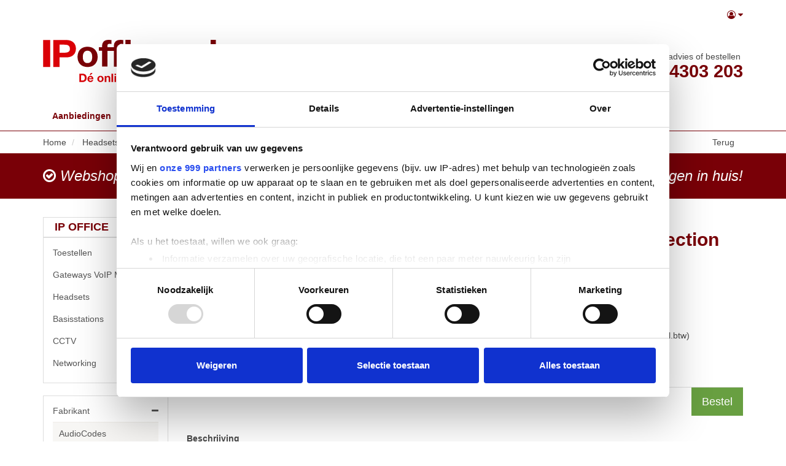

--- FILE ---
content_type: text/html; charset=utf-8
request_url: https://www.ipoffice.nl/product/6756/link-micro-usb-connection
body_size: 23075
content:

<!DOCTYPE html>
<!--[if lt IE 7]> <html class="no-js lt-ie9 lt-ie8 lt-ie7" lang="nl"> <![endif]-->
<!--[if IE 7]>    <html class="no-js lt-ie9 lt-ie8" lang="nl"> <![endif]-->
<!--[if IE 8]>    <html class="no-js lt-ie9" lang="nl"> <![endif]-->
<!--[if gt IE 8]><!-->
<html class="no-js" lang="nl">
<!--<![endif]-->
<head>
    <!-- Google Tag Manager -->
    <script>(function(w,d,s,l,i){w[l]=w[l]||[];w[l].push({'gtm.start':
    new Date().getTime(),event:'gtm.js'});var f=d.getElementsByTagName(s)[0],
    j=d.createElement(s),dl=l!='dataLayer'?'&l='+l:'';j.async=true;j.src=
    'https://www.googletagmanager.com/gtm.js?id='+i+dl;f.parentNode.insertBefore(j,f);
    })(window,document,'script','dataLayer','GTM-M55R37KC');</script>
    <!-- End Google Tag Manager -->

    
<meta charset="utf-8" />
<meta http-equiv="X-UA-Compatible" content="IE=edge,chrome=1">
<meta name="viewport" content="width=device-width, initial-scale=1.0" />
<meta name="msapplication-config" content="none" />

<title>Jabra LINK Micro USB-connection | IPOffice</title><meta name="theme-color" content="#a10000"><meta name="description" content="14201-26 LINK Micro USB-connection. Specificaties en bestellen. Links naar Headset Accessoires, Jabra, bitshop" /><meta name="keywords" content="6756, link micro usb connection, 14201-26, headset accessoires, jabra, 14201-26, 14201-26, 5706991012712, bitshop" /><link rel="canonical" href="https://www.ipoffice.nl/product/6756/link-micro-usb-connection" /><link rel="shortcut icon" type="image/x-icon" href="/Themes/IP-Office-responsive/images/favicon.ico?v=-1-2.0.9400.19774" /><meta name="og:type" property="og:type" content="product" /><meta name="og:title" property="og:title" content="Jabra LINK Micro USB-connection | IPOffice" /><meta name="og:description" property="og:description" content="14201-26 LINK Micro USB-connection. Specificaties en bestellen. Links naar Headset Accessoires, Jabra, bitshop" /><meta name="og:url" property="og:url" content="https://www.ipoffice.nl/product/6756/link-micro-usb-connection" /><meta name="og:site_name" property="og:site_name" content="IPOffice" /><meta name="og:locale" property="og:locale" content="nl" /><meta name="og:image" property="og:image" content="https://www.ipoffice.nl/product/productimage/6756/1000/1000" /><meta name="twitter:image:src" property="twitter:image:src" content="https://www.ipoffice.nl/product/productimage/6756/1000/1000" /><meta name="og:image:width" property="og:image:width" content="1000" /><meta name="og:image:height" property="og:image:height" content="1000" /><meta name="twitter:card" property="twitter:card" content="product" /><meta name="twitter:title" property="twitter:title" content="Jabra LINK Micro USB-connection | IPOffice" /><meta name="twitter:domain" property="twitter:domain" content="IPOffice" /><meta name="twitter:description" property="twitter:description" content="14201-26 LINK Micro USB-connection. Specificaties en bestellen. Links naar Headset Accessoires, Jabra, bitshop" /><meta name="product:price:currency" property="product:price:currency" content="EUR" /><meta name="product:price:amount" property="product:price:amount" content="20.69" /><meta name="product:brand" property="product:brand" content="Jabra" /><meta name="product:mfr_part_no" property="product:mfr_part_no" content="14201-26" /><meta name="product:condition" property="product:condition" content="new" /><meta name="product:availability" property="product:availability" content="in stock" /><meta name="twitter:label1" property="twitter:label1" content="Merk" /><meta name="twitter:data1" property="twitter:data1" content="Jabra" /><meta name="twitter:label2" property="twitter:label2" content="Productnummer" /><meta name="twitter:data2" property="twitter:data2" content="14201-26" /><script type="application/ld+json">{"@context" : "http://schema.org","@type" : "Organization","name" : "IPOffice","url" : "https://www.ipoffice.nl/","email": "info@ipoffice.nl"}</script><script type='application/ld+json'>{}</script>

<link type="text/css" href="/asset.axd?id=mwAAAB-LCAAAAAAABABVjsEKgzAQRP9lzmGNKVrI1c8ontII0mZTdBVB8u8uSg-edubNO-yON_xrxw8eXWaJLDAYTsbKJH7jNH4o5JQyUxqZwjyrkuFtMXfpf29WXfrSGwQ5xU2qa1m1Ols7ctTap4KgjzzaRgO8TEssB44ABJObAAAA" rel="stylesheet"/>


<link href="/bundles/css?ver=1.0.9400.19773" rel="stylesheet"/>

<script src="/bundles/scripts-top?ver=1.0.9400.19773"></script>








</head>
<body class="fuelux">
    <!-- Google Tag Manager (noscript) -->
    <noscript><iframe src="https://www.googletagmanager.com/ns.html?id=GTM-M55R37KC"
    height="0" width="0" style="display:none;visibility:hidden"></iframe></noscript>
    <!-- End Google Tag Manager (noscript) -->

    
    

    <div id="main-wrapper" class="sticky-footer">
        <div class="sticky-wrap">
            <header class="header-wrap style">
                <div class="header-top">
                    <nav class="navbar navbar-default cart-nav">
                        <div class="container">
                            <ul class="nav navbar-nav navbar-right nav-logon">
    <li>
        <a data-toggle="dropdown" role="button" aria-haspopup="true" aria-expanded="false">
                <i class="fa fa-user-circle-o"></i>
            <i class="fa fa-caret-down"></i>
        </a>
        <ul class="dropdown-menu ">
<li class=""><a class="logon" href="/logon">Inloggen</a></li><li class=""><a class="register" href="/register">Registreren</a></li>        </ul>
    </li>
</ul>
                        </div>
                    </nav>
                </div>
                <nav class="navbar navbar-default main-nav">
                    <div class="container">
                        <div class="navbar-header">
                            <button type="button" class="navbar-toggle collapsed" data-toggle="collapse" data-target="#navbar-collapse">
                                <span>Toggle navigation</span>
                            </button>
                            <a class="navbar-brand logo-primary" href="/"><span>IP Office</span></a>
                            <a class="navbar-brand logo-secondary" href="/"><span>AVAYA</span></a>
                        </div>
                        <div class="resize-nav">
                            <div class="navbar-form navbar-left">


<form action="/ProductList" id="FreeSearchForm" method="GET" role="search" class="free-search-form">
    <div class="form-group">
        <div class="input-group">
            <input Name="SearchTerm" class=" resource form-control" data-resource-key="FreeSearchTextPlaceholder" data-resource-type="FrontOfficeResources" id="MainSearchTerm" name="MainSearchTerm" placeholder="Zoek product…" type="text" value="" />
            <div class="input-group-btn">
                <button class="btn btn-default btn-md" data-loading-text="Laden ..." type="submit"><i class="fa fa-search fa-fw"></i><span>&nbsp;<span class="resource" data-culture="nl" data-resource-key="Search" data-resource-type="Buttons">Zoeken</span></span></button>
            </div>
        </div>
    </div>
</form>


                            </div>
                            <div class="navbar-text navbar-phonenumber navbar-right">
                                telefonisch advies of bestellen<br /><strong style="line-height: 1;">020 - 4303 203</strong>
                            </div>
                        </div>
                        <!-- Collect the nav links, forms, and other content for toggling -->
                        <div class="collapse navbar-collapse" id="navbar-collapse">
                            


<ul class="nav navbar-nav">
    
    <li class="offers"><a href="/all-promotions?promotionTypeID=2">Aanbiedingen</a></li>
    


        <li id="Toestellen" class=" indicate dropdown">
            <!-- TODO  ulopen meegeven als hij open is -->
                <a href="#" class="dropdown-toggle" data-toggle="dropdown" role="button" aria-haspopup="true" aria-expanded="false">Toestellen <span class="caret"></span></a>
                <ul class="dropdown-menu nav-close">
                        <li id="avaya" class="li-alt">
                                <a href="/product-group/90016/avaya" class="nosub">Avaya</a>
                        </li>
                        <li id="avaya-toestellen" class="">
                                <a href="/product-group/90029/avaya-toestellen" class="nosub">Avaya Toestellen</a>
                        </li>
                        <li id="vergadertoestellen" class="li-alt">
                                <a href="/product-group/90017/vergadertoestellen" class="nosub">Vergadertoestellen</a>
                        </li>
                        <li id="gsm-toestellen" class="">
                                <a href="/product-group/1016/gsm-toestellen" class="nosub">GSM Toestellen</a>
                        </li>
                        <li id="IP-Toestellen" class="li-alt">
                                <a href="/product-group/1017/IP-Toestellen" class="nosub">IP Toestellen</a>
                        </li>
                        <li id="Toestel-Accessoires" class="">
                                <a href="/product-group/1020/Toestel-Accessoires" class="nosub">Toestel Accessoires</a>
                        </li>
                        <li id="Vergadertoestellen" class="li-alt">
                                <a href="/product-group/1022/Vergadertoestellen" class="nosub">Vergadertoestellen</a>
                        </li>
                        <li id="toeters-en-bellen" class="">
                                <a href="/product-group/1024/toeters-en-bellen" class="nosub">Toeters en Bellen</a>
                        </li>
                </ul>
        </li>
        <li id="gateways-voip-media" class=" indicate dropdown">
            <!-- TODO  ulopen meegeven als hij open is -->
                <a href="#" class="dropdown-toggle" data-toggle="dropdown" role="button" aria-haspopup="true" aria-expanded="false">Gateways VoIP Media <span class="caret"></span></a>
                <ul class="dropdown-menu nav-close">
                        <li id="licenties" class="li-alt">
                                <a href="/product-group/1501/licenties" class="nosub">Licenties</a>
                        </li>
                </ul>
        </li>
        <li id="headsets" class=" indicate dropdown">
            <!-- TODO  ulopen meegeven als hij open is -->
                <a href="#" class="dropdown-toggle" data-toggle="dropdown" role="button" aria-haspopup="true" aria-expanded="false">Headsets <span class="caret"></span></a>
                <ul class="dropdown-menu nav-close">
                        <li id="bedrade-headsets" class="li-alt">
                                <a href="/product-group/1711/bedrade-headsets" class="nosub">Bedrade Headsets</a>
                        </li>
                        <li id="bedrade-usb-headsets" class="">
                                <a href="/product-group/1712/bedrade-usb-headsets" class="nosub">Bedrade USB Headsets</a>
                        </li>
                        <li id="draadloze-headsets-bluetooth" class="li-alt">
                                <a href="/product-group/1714/draadloze-headsets-bluetooth" class="nosub">Draadloze Headsets Bluetooth</a>
                        </li>
                        <li id="draadloze-headsets-dect" class="">
                                <a href="/product-group/1715/draadloze-headsets-dect" class="nosub">Draadloze Headsets DECT</a>
                        </li>
                        <li id="headset-accessoires" class="li-alt">
                                <a href="/product-group/1716/headset-accessoires" class="nosub">Headset Accessoires</a>
                        </li>
                </ul>
        </li>
        <li id="Basisstations" class=" indicate dropdown">
            <!-- TODO  ulopen meegeven als hij open is -->
                <a href="#" class="dropdown-toggle" data-toggle="dropdown" role="button" aria-haspopup="true" aria-expanded="false">Basisstations <span class="caret"></span></a>
                <ul class="dropdown-menu nav-close">
                        <li id="IP-DECT-Basisstation" class="li-alt">
                                <a href="/product-group/1210/IP-DECT-Basisstation" class="nosub">IP DECT Basisstation</a>
                        </li>
                </ul>
        </li>
        <li id="cctv" class=" indicate dropdown">
            <!-- TODO  ulopen meegeven als hij open is -->
                <a href="#" class="dropdown-toggle" data-toggle="dropdown" role="button" aria-haspopup="true" aria-expanded="false">CCTV <span class="caret"></span></a>
                <ul class="dropdown-menu nav-close">
                        <li id="ip-externe-dome" class="li-alt">
                                <a href="/product-group/8002/ip-externe-dome" class="nosub">IP Externe Dome</a>
                        </li>
                        <li id="ip-externe-ptz" class="">
                                <a href="/product-group/8010/ip-externe-ptz" class="nosub">IP Externe PTZ</a>
                        </li>
                        <li id="cctv-accessoires" class="li-alt">
                                <a href="/product-group/8015/cctv-accessoires" class="nosub">CCTV Accessoires</a>
                        </li>
                </ul>
        </li>
        <li id="networking-" class=" indicate dropdown">
            <!-- TODO  ulopen meegeven als hij open is -->
                <a href="#" class="dropdown-toggle" data-toggle="dropdown" role="button" aria-haspopup="true" aria-expanded="false">Networking  <span class="caret"></span></a>
                <ul class="dropdown-menu nav-close">
                        <li id="installatiemateriaal" class="li-alt indicate">
                                <a href="javascript:void(0)" class="ulnav-close">Installatiemateriaal</a>
                                <ul class="nav-close">
                                        <li id="aansluitmaterialen" class="sub-li-alt">
                                            <a href="/product-group/1811/aansluitmaterialen" class="nosub">Aansluitmaterialen</a>
                                        </li>
                                        <li id="kabels-en-connectoren" class="">
                                            <a href="/product-group/1812/kabels-en-connectoren" class="nosub">Kabels en connectoren</a>
                                        </li>
                                        <li id="overige-netwerkproducten" class="sub-li-alt">
                                            <a href="/product-group/1813/overige-netwerkproducten" class="nosub">Overige Netwerkproducten</a>
                                        </li>
                                        <li id="bevestigingsmaterialen" class="">
                                            <a href="/product-group/1819/bevestigingsmaterialen" class="nosub">Bevestigingsmaterialen</a>
                                        </li>
                                </ul>
                        </li>
                        <li id="routers-firewalls" class=" indicate">
                                <a href="javascript:void(0)" class="ulnav-close">Routers &amp; Firewalls</a>
                                <ul class="nav-close">
                                        <li id="omada-routers" class="sub-li-alt">
                                            <a href="/product-group/5000/omada-routers" class="nosub">Omada Routers</a>
                                        </li>
                                        <li id="modems-routers" class="">
                                            <a href="/product-group/5001/modems-routers" class="nosub">Modems &amp; Routers</a>
                                        </li>
                                        <li id="modems-router-accessoires" class="sub-li-alt">
                                            <a href="/product-group/5003/modems-router-accessoires" class="nosub">Modems &amp; Router Accessoires</a>
                                        </li>
                                        <li id="omada-pro-routers" class="">
                                            <a href="/product-group/5010/omada-pro-routers" class="nosub">Omada Pro routers</a>
                                        </li>
                                </ul>
                        </li>
                        <li id="controllers" class="li-alt indicate">
                                <a href="javascript:void(0)" class="ulnav-close">Controllers</a>
                                <ul class="nav-close">
                                        <li id="omada-sdn-controllers" class="sub-li-alt">
                                            <a href="/product-group/5200/omada-sdn-controllers" class="nosub">Omada SDN Controllers</a>
                                        </li>
                                </ul>
                        </li>
                        <li id="access-points" class=" indicate">
                                <a href="javascript:void(0)" class="ulnav-close">Access Points</a>
                                <ul class="nav-close">
                                        <li id="omada-sdn-wifi-access-points" class="">
                                            <a href="/product-group/5300/omada-sdn-wifi-access-points" class="nosub">Omada SDN Wifi Access Points</a>
                                        </li>
                                        <li id="wifi-access-points-indoor" class="sub-li-alt">
                                            <a href="/product-group/5301/wifi-access-points-indoor" class="nosub">Wifi Access Points Indoor</a>
                                        </li>
                                        <li id="wifi-access-points-accessoires" class="">
                                            <a href="/product-group/5302/wifi-access-points-accessoires" class="nosub">Wifi Access Points Accessoires</a>
                                        </li>
                                        <li id="wifi-access-points-outdoor" class="sub-li-alt">
                                            <a href="/product-group/5303/wifi-access-points-outdoor" class="nosub">Wifi Access Points Outdoor</a>
                                        </li>
                                </ul>
                        </li>
                        <li id="external-antennas" class="li-alt indicate">
                                <a href="javascript:void(0)" class="ulnav-close">External Antennas</a>
                                <ul class="nav-close">
                                        <li id="pharos-wifi-wireless-broadband" class="">
                                            <a href="/product-group/5400/pharos-wifi-wireless-broadband" class="nosub">Pharos Wifi Wireless Broadband</a>
                                        </li>
                                        <li id="external-antennas-accessoires" class="sub-li-alt">
                                            <a href="/product-group/5409/external-antennas-accessoires" class="nosub">External Antennas Accessoires</a>
                                        </li>
                                </ul>
                        </li>
                        <li id="Switches-en-WiFi" class=" indicate">
                                <a href="javascript:void(0)" class="ulnav-close">Switches en WiFi</a>
                                <ul class="nav-close">
                                        <li id="Switch-Accessoires" class="">
                                            <a href="/product-group/2010/Switch-Accessoires" class="nosub">Switch Accessoires</a>
                                        </li>
                                        <li id="switches-" class="sub-li-alt">
                                            <a href="/product-group/2011/switches-" class="nosub">Switches </a>
                                        </li>
                                </ul>
                        </li>
                </ul>
        </li>



    <li class=""><a href="/cloud">Cloud</a></li>
</ul>


                        </div>
                    </div>
                </nav>
            </header>
                <div class="container breadcrumb-in-layout">
                        <div class="product-breadcrumb section">
        <div class="section-body">
<button class="btn btn-link btn-md pull-right" data-loading-text="Laden ..." onclick="goBack();" type="button"><span class="resource" data-culture="nl" data-resource-key="Back" data-resource-type="Buttons">Terug</span></button>                <ol class="breadcrumb">
            <li itemscope itemtype="http://data-vocabulary.org/Breadcrumb">
                <a href="/" class="breadcrumb-item" itemprop="url">
                    <span itemprop="title">
                        Home
                    </span>
                </a>
            </li>
            <li itemscope itemtype="http://data-vocabulary.org/Breadcrumb">
                <a href="/product-group/17/headsets" class="breadcrumb-item" itemprop="url">
                    <span itemprop="title">
                        Headsets
                    </span>
                </a>
            </li>
            <li itemscope itemtype="http://data-vocabulary.org/Breadcrumb">
                <a href="/product-group/1716/headset-accessoires" class="breadcrumb-item" itemprop="url">
                    <span itemprop="title">
                        Headset Accessoires
                    </span>
                </a>
            </li>
            <li itemscope itemtype="http://data-vocabulary.org/Breadcrumb">
                <a href="/productgroup-and-brand/1716/headset-accessoires/28/jabra" class="breadcrumb-item" itemprop="url">
                    <span itemprop="title">
                        Jabra
                    </span>
                </a>
            </li>
    </ol>
        </div>
    </div>


                </div>
                <div class="webshop-pre ">
        <div class="container">
            <div class="webshop-pre-flex">
                <div><i class="fa fa-check-circle-o"></i> Webshop én advies</div>
                <div><i class="fa fa-check-circle-o"></i> Slimme support met de strippenkaart</div>
                <div><i class="fa fa-check-circle-o"></i> Binnen 2 werkdagen in huis!</div>
            </div>
        </div>
    </div>
            <div class="cart-wrap container ">
<div id="cart" class="cart section" style='display:none;'>
    
    <div id="topcart" class="section-body" style="display: none">
        <div id="cartpartial" class="cart-products">
        </div>

    </div>

        <div id="cartTotalDiv" class="section-footer" style='display:none;'>
            

<div id="numberOfArticlesDiv" class="cart-left">
    <span class="resource" data-culture="nl" data-resource-key="CartSummaryNoProducts" data-resource-type="FrontOfficeResources">Er zitten geen producten in de winkelwagen</span>
</div>
<div class="cart-right">
    <div id="totalPriceDiv" class="cart-price">

    <span
    >
        <span class="product-price-ex price">
            

<span style="white-space: nowrap;"> 
            <span class="price-part-currency" itemprop="priceCurrency" content="EUR">&euro;&nbsp;</span>
        <span itemprop="price" style="display: none;">0.00</span>
<span class="price-part-1">0</span><span class="price-part-2">,</span><span class="price-part-3">00</span>
</span>
        </span> 
        &nbsp;
        <span style="font-weight: lighter">
            (

<span style="white-space: nowrap;"> 
            <span class="price-part-currency" itemprop="priceCurrency" content="EUR">&euro;&nbsp;</span>
        <span itemprop="price" style="display: none;">0.00</span>
<span class="price-part-1">0</span><span class="price-part-2">,</span><span class="price-part-3">00</span>
</span> <span class="resource" data-culture="nl" data-resource-key="InclVAT" data-resource-type="FrontOfficeResources">incl.btw</span>)
        </span>
    </span>
    </div><div id="cartTotalButtonDiv" class="btn-group" role="group">


<button class="btn btn-default btn-md" data-loading-text="Laden ..." onclick="showInformation(&#39;Er zitten geen producten in de winkelwagen&#39;);" style="display:none;" type="button"><span class="resource" data-culture="nl" data-resource-key="CheckOut" data-resource-type="Buttons">Afrekenen</span></button>
    </div>
</div>
        </div>
</div>




            </div>
                            <div class="container main-wrap style" role="main">
                    <div class="content-wrap content-row submenu-active" role="main">
                            <div class="subnav">
                                

<div class="show-search-menu">
    <button class="btn btn-primary btn-md" data-loading-text="Laden ..." data-target="#searchMenuModal" data-toggle="collapse" type="button"><span class="resource" data-culture="nl" data-resource-key="ProductGroups" data-resource-type="FrontOfficeResources">IP Office</span></button>
</div>

<div id="searchMenuModal" class="search-menu-modal">
        <div class="treesearch section products">
        <div class="section-body">
            <div class="navigation-title">
                <h3><span class="resource" data-culture="nl" data-resource-key="ProductGroups" data-resource-type="FrontOfficeResources">IP Office</span></h3>
            </div>

<nav class="treesearch navigation">
        <ul id="8d84153b89a7445e8cba988d6fa0bc2c" class="panel-group">
            <li id="treesearchID-toestellen" class="panel ">
                    <a data-parent="#8d84153b89a7445e8cba988d6fa0bc2c" data-toggle="collapse" data-target="#8d84153b89a7445e8cba988d6fa0bc2c-10" href="javascript:void(0)" class="collapsed">
                        <i class="fa pull-right"></i>
                        Toestellen
                    </a>
    <ul id="8d84153b89a7445e8cba988d6fa0bc2c-10" class="panel-collapse collapse">
            <li id="treesearchID-avaya" class="panel ">
                    <a href="/product-group/90016/avaya">
                        Avaya 
                    </a>
            </li>
            <li id="treesearchID-avaya-toestellen" class="panel ">
                    <a href="/product-group/90029/avaya-toestellen">
                        Avaya Toestellen 
                    </a>
            </li>
            <li id="treesearchID-vergadertoestellen" class="panel ">
                    <a href="/product-group/90017/vergadertoestellen">
                        Vergadertoestellen 
                    </a>
            </li>
            <li id="treesearchID-gsm-toestellen" class="panel ">
                    <a href="/product-group/1016/gsm-toestellen">
                        GSM Toestellen 
                    </a>
            </li>
            <li id="treesearchID-ip-toestellen" class="panel ">
                    <a href="/product-group/1017/IP-Toestellen">
                        IP Toestellen 
                    </a>
            </li>
            <li id="treesearchID-toestel-accessoires" class="panel ">
                    <a href="/product-group/1020/Toestel-Accessoires">
                        Toestel Accessoires 
                    </a>
            </li>
            <li id="treesearchID-vergadertoestellen" class="panel ">
                    <a href="/product-group/1022/Vergadertoestellen">
                        Vergadertoestellen 
                    </a>
            </li>
            <li id="treesearchID-toeters-en-bellen" class="panel ">
                    <a href="/product-group/1024/toeters-en-bellen">
                        Toeters en Bellen 
                    </a>
            </li>
    </ul>
            </li>
            <li id="treesearchID-gateways-voip-media" class="panel ">
                    <a data-parent="#8d84153b89a7445e8cba988d6fa0bc2c" data-toggle="collapse" data-target="#8d84153b89a7445e8cba988d6fa0bc2c-15" href="javascript:void(0)" class="collapsed">
                        <i class="fa pull-right"></i>
                        Gateways VoIP Media
                    </a>
    <ul id="8d84153b89a7445e8cba988d6fa0bc2c-15" class="panel-collapse collapse">
            <li id="treesearchID-licenties" class="panel ">
                    <a href="/product-group/1501/licenties">
                        Licenties 
                    </a>
            </li>
    </ul>
            </li>
            <li id="treesearchID-headsets" class="panel ">
                    <a data-parent="#8d84153b89a7445e8cba988d6fa0bc2c" data-toggle="collapse" data-target="#8d84153b89a7445e8cba988d6fa0bc2c-17" href="javascript:void(0)" class="collapsed">
                        <i class="fa pull-right"></i>
                        Headsets
                    </a>
    <ul id="8d84153b89a7445e8cba988d6fa0bc2c-17" class="panel-collapse collapse">
            <li id="treesearchID-bedrade-headsets" class="panel ">
                    <a href="/product-group/1711/bedrade-headsets">
                        Bedrade Headsets 
                    </a>
            </li>
            <li id="treesearchID-bedrade-usb-headsets" class="panel ">
                    <a href="/product-group/1712/bedrade-usb-headsets">
                        Bedrade USB Headsets 
                    </a>
            </li>
            <li id="treesearchID-draadloze-headsets-bluetooth" class="panel ">
                    <a href="/product-group/1714/draadloze-headsets-bluetooth">
                        Draadloze Headsets Bluetooth 
                    </a>
            </li>
            <li id="treesearchID-draadloze-headsets-dect" class="panel ">
                    <a href="/product-group/1715/draadloze-headsets-dect">
                        Draadloze Headsets DECT 
                    </a>
            </li>
            <li id="treesearchID-headset-accessoires" class="panel ">
                    <a href="/product-group/1716/headset-accessoires">
                        Headset Accessoires 
                    </a>
            </li>
    </ul>
            </li>
            <li id="treesearchID-basisstations" class="panel ">
                    <a data-parent="#8d84153b89a7445e8cba988d6fa0bc2c" data-toggle="collapse" data-target="#8d84153b89a7445e8cba988d6fa0bc2c-12" href="javascript:void(0)" class="collapsed">
                        <i class="fa pull-right"></i>
                        Basisstations
                    </a>
    <ul id="8d84153b89a7445e8cba988d6fa0bc2c-12" class="panel-collapse collapse">
            <li id="treesearchID-ip-dect-basisstation" class="panel ">
                    <a href="/product-group/1210/IP-DECT-Basisstation">
                        IP DECT Basisstation 
                    </a>
            </li>
    </ul>
            </li>
            <li id="treesearchID-cctv" class="panel ">
                    <a data-parent="#8d84153b89a7445e8cba988d6fa0bc2c" data-toggle="collapse" data-target="#8d84153b89a7445e8cba988d6fa0bc2c-80" href="javascript:void(0)" class="collapsed">
                        <i class="fa pull-right"></i>
                        CCTV
                    </a>
    <ul id="8d84153b89a7445e8cba988d6fa0bc2c-80" class="panel-collapse collapse">
            <li id="treesearchID-ip-externe-dome" class="panel ">
                    <a href="/product-group/8002/ip-externe-dome">
                        IP Externe Dome 
                    </a>
            </li>
            <li id="treesearchID-ip-externe-ptz" class="panel ">
                    <a href="/product-group/8010/ip-externe-ptz">
                        IP Externe PTZ 
                    </a>
            </li>
            <li id="treesearchID-cctv-accessoires" class="panel ">
                    <a href="/product-group/8015/cctv-accessoires">
                        CCTV Accessoires 
                    </a>
            </li>
    </ul>
            </li>
            <li id="treesearchID-networking-" class="panel ">
                    <a data-parent="#8d84153b89a7445e8cba988d6fa0bc2c" data-toggle="collapse" data-target="#8d84153b89a7445e8cba988d6fa0bc2c-90028" href="javascript:void(0)" class="collapsed">
                        <i class="fa pull-right"></i>
                        Networking 
                    </a>
    <ul id="8d84153b89a7445e8cba988d6fa0bc2c-90028" class="panel-collapse collapse">
            <li id="treesearchID-installatiemateriaal" class="panel ">
                    <a data-parent="#8d84153b89a7445e8cba988d6fa0bc2c-90028" data-toggle="collapse" data-target="#8d84153b89a7445e8cba988d6fa0bc2c-90028-18" href="javascript:void(0)" class="collapsed">
                        <i class="fa pull-right"></i>
                        Installatiemateriaal
                    </a>
    <ul id="8d84153b89a7445e8cba988d6fa0bc2c-90028-18" class="panel-collapse collapse">
            <li id="treesearchID-aansluitmaterialen" class="panel ">
                    <a href="/product-group/1811/aansluitmaterialen">
                        Aansluitmaterialen 
                    </a>
            </li>
            <li id="treesearchID-kabels-en-connectoren" class="panel ">
                    <a href="/product-group/1812/kabels-en-connectoren">
                        Kabels en connectoren 
                    </a>
            </li>
            <li id="treesearchID-overige-netwerkproducten" class="panel ">
                    <a href="/product-group/1813/overige-netwerkproducten">
                        Overige Netwerkproducten 
                    </a>
            </li>
            <li id="treesearchID-bevestigingsmaterialen" class="panel ">
                    <a href="/product-group/1819/bevestigingsmaterialen">
                        Bevestigingsmaterialen 
                    </a>
            </li>
    </ul>
            </li>
            <li id="treesearchID-routers-firewalls" class="panel ">
                    <a data-parent="#8d84153b89a7445e8cba988d6fa0bc2c-90028" data-toggle="collapse" data-target="#8d84153b89a7445e8cba988d6fa0bc2c-90028-50" href="javascript:void(0)" class="collapsed">
                        <i class="fa pull-right"></i>
                        Routers &amp; Firewalls
                    </a>
    <ul id="8d84153b89a7445e8cba988d6fa0bc2c-90028-50" class="panel-collapse collapse">
            <li id="treesearchID-omada-routers" class="panel ">
                    <a href="/product-group/5000/omada-routers">
                        Omada Routers 
                    </a>
            </li>
            <li id="treesearchID-modems-routers" class="panel ">
                    <a href="/product-group/5001/modems-routers">
                        Modems &amp; Routers 
                    </a>
            </li>
            <li id="treesearchID-modems-router-accessoires" class="panel ">
                    <a href="/product-group/5003/modems-router-accessoires">
                        Modems &amp; Router Accessoires 
                    </a>
            </li>
            <li id="treesearchID-omada-pro-routers" class="panel ">
                    <a href="/product-group/5010/omada-pro-routers">
                        Omada Pro routers 
                    </a>
            </li>
    </ul>
            </li>
            <li id="treesearchID-controllers" class="panel ">
                    <a data-parent="#8d84153b89a7445e8cba988d6fa0bc2c-90028" data-toggle="collapse" data-target="#8d84153b89a7445e8cba988d6fa0bc2c-90028-52" href="javascript:void(0)" class="collapsed">
                        <i class="fa pull-right"></i>
                        Controllers
                    </a>
    <ul id="8d84153b89a7445e8cba988d6fa0bc2c-90028-52" class="panel-collapse collapse">
            <li id="treesearchID-omada-sdn-controllers" class="panel ">
                    <a href="/product-group/5200/omada-sdn-controllers">
                        Omada SDN Controllers 
                    </a>
            </li>
    </ul>
            </li>
            <li id="treesearchID-access-points" class="panel ">
                    <a data-parent="#8d84153b89a7445e8cba988d6fa0bc2c-90028" data-toggle="collapse" data-target="#8d84153b89a7445e8cba988d6fa0bc2c-90028-53" href="javascript:void(0)" class="collapsed">
                        <i class="fa pull-right"></i>
                        Access Points
                    </a>
    <ul id="8d84153b89a7445e8cba988d6fa0bc2c-90028-53" class="panel-collapse collapse">
            <li id="treesearchID-omada-sdn-wifi-access-points" class="panel ">
                    <a href="/product-group/5300/omada-sdn-wifi-access-points">
                        Omada SDN Wifi Access Points 
                    </a>
            </li>
            <li id="treesearchID-wifi-access-points-indoor" class="panel ">
                    <a href="/product-group/5301/wifi-access-points-indoor">
                        Wifi Access Points Indoor 
                    </a>
            </li>
            <li id="treesearchID-wifi-access-points-accessoires" class="panel ">
                    <a href="/product-group/5302/wifi-access-points-accessoires">
                        Wifi Access Points Accessoires 
                    </a>
            </li>
            <li id="treesearchID-wifi-access-points-outdoor" class="panel ">
                    <a href="/product-group/5303/wifi-access-points-outdoor">
                        Wifi Access Points Outdoor 
                    </a>
            </li>
    </ul>
            </li>
            <li id="treesearchID-external-antennas" class="panel ">
                    <a data-parent="#8d84153b89a7445e8cba988d6fa0bc2c-90028" data-toggle="collapse" data-target="#8d84153b89a7445e8cba988d6fa0bc2c-90028-54" href="javascript:void(0)" class="collapsed">
                        <i class="fa pull-right"></i>
                        External Antennas
                    </a>
    <ul id="8d84153b89a7445e8cba988d6fa0bc2c-90028-54" class="panel-collapse collapse">
            <li id="treesearchID-pharos-wifi-wireless-broadband" class="panel ">
                    <a href="/product-group/5400/pharos-wifi-wireless-broadband">
                        Pharos Wifi Wireless Broadband 
                    </a>
            </li>
            <li id="treesearchID-external-antennas-accessoires" class="panel ">
                    <a href="/product-group/5409/external-antennas-accessoires">
                        External Antennas Accessoires 
                    </a>
            </li>
    </ul>
            </li>
            <li id="treesearchID-switches-en-wifi" class="panel ">
                    <a data-parent="#8d84153b89a7445e8cba988d6fa0bc2c-90028" data-toggle="collapse" data-target="#8d84153b89a7445e8cba988d6fa0bc2c-90028-20" href="javascript:void(0)" class="collapsed">
                        <i class="fa pull-right"></i>
                        Switches en WiFi
                    </a>
    <ul id="8d84153b89a7445e8cba988d6fa0bc2c-90028-20" class="panel-collapse collapse">
            <li id="treesearchID-switch-accessoires" class="panel ">
                    <a href="/product-group/2010/Switch-Accessoires">
                        Switch Accessoires 
                    </a>
            </li>
            <li id="treesearchID-switches-" class="panel ">
                    <a data-parent="#8d84153b89a7445e8cba988d6fa0bc2c-90028-20" data-toggle="collapse" data-target="#8d84153b89a7445e8cba988d6fa0bc2c-90028-20-2011" href="javascript:void(0)" class="collapsed">
                        <i class="fa pull-right"></i>
                        Switches 
                    </a>
    <ul id="8d84153b89a7445e8cba988d6fa0bc2c-90028-20-2011" class="panel-collapse collapse">
            <li id="treesearchID-unmanaged-switches" class="panel ">
                    <a href="/product-group/5100/unmanaged-switches">
                        Unmanaged Switches 
                    </a>
            </li>
            <li id="treesearchID-managed-switches" class="panel ">
                    <a href="/product-group/5101/managed-switches">
                        Managed Switches 
                    </a>
            </li>
            <li id="treesearchID-omada-switches" class="panel ">
                    <a href="/product-group/5104/omada-switches">
                        Omada Switches 
                    </a>
            </li>
            <li id="treesearchID-fiber-optics-cables" class="panel ">
                    <a href="/product-group/5105/fiber-optics-cables">
                        Fiber Optics &amp; Cables 
                    </a>
            </li>
    </ul>
            </li>
    </ul>
            </li>
    </ul>
            </li>
    </ul>

</nav>



        </div>
    </div>


    <div class="brands section">
        <div class="section-body">

    <nav class="treesearch navigation">
        <ul id="MainBrands" class="panel-group">
            <li class="panel">
                <a data-parent="#MainBrands" data-toggle="collapse" href="#MainBrandsPanel"
                   class="collapsed">
                    <i class="fa pull-right"></i>
                    <span class="resource" data-culture="nl" data-resource-key="Brand" data-resource-type="FrontOfficeResources">Fabrikant</span>
                </a>
                <ul id="MainBrandsPanel" class="panel-collapse collapse mobile-only-panel-collapse can-collapse ">
                        <li class="panel">
                            <a href="/brand/9/audiocodes">AudioCodes</a>
                        </li>
                        <li class="panel">
                            <a href="/brand/24/gigaset">Gigaset</a>
                        </li>
                        <li class="panel">
                            <a href="/brand/74/gigaset-pro">Gigaset PRO</a>
                        </li>
                        <li class="panel">
                            <a href="/brand/28/jabra">Jabra</a>
                        </li>
                        <li class="panel">
                            <a href="/brand/101/tp-link">TP Link</a>
                        </li>
                        <li class="panel">
                            <a href="/brand/54/yealink">Yealink</a>
                        </li>
                </ul>
            </li>
        </ul>
    </nav>

        </div>
    </div>

</div>



                            </div>
                        <div class="content-section">
                            <div class="sidebar-row">
                                
                                <div class="content-body">

<div id="notifications">
    <div class="alert alert-danger clearfix" role="alert"  style="display: none;" >
        
    </div>
    <div class="alert alert-warning clearfix" role="alert"  style="display: none;" >
        
    </div>
    <div class="alert alert-info clearfix" role="alert"  style="display: none;"  >
        
    </div>

</div>


                                    
                                    



<div class="product-detail-container section">
    <div class="section-body">
                <div itemscope itemtype="http://schema.org/Product">
            




<div class="product-information section">
    <div class="section-body">

            <div class="product-information-row">
                    <div class="product-images">
                        
                        <a class="image-slide-selector" data-image-slide-number="0" data-loading-text="Laden ..." data-target="#image-modal-6756" data-toggle="modal" href="/product/productimages?ProductID=6756"><img alt="LINK Micro USB-connection" class="lazy-image" data-original="/product/productimage/6756/500/500" itemprop="image" src="[data-uri]" title="LINK Micro USB-connection" /><span style='position: absolute;bottom: 50px;right: 7px;'><i class="fa fa-search pull-left fa-2x"></i></span></a>        <script>
            $(function () {
                $('#image-modal-6756 .modal-body').load(
                    '/product/productimages?ProductID=6756',
                    function() {
                        $('.lazy-image').lazyload({
                            threshold: 100
                        });
                    });
            });
        </script>

                    </div>
                <div class="product-description-column">
                            <h1 itemprop="name" class="text-word-break-all">
                                LINK Micro USB-connection
                            </h1>

                            <span itemprop="brand" itemtype="http://schema.org/Thing" style="display: none;">
            <meta itemprop="name" content="Jabra" />
        </span>
        <div class="detail-row">
            <div class="detail-column">
                <span class="resource" data-culture="nl" data-resource-key="Brand" data-resource-type="FrontOfficeResources">Fabrikant</span>
            </div>
            <div class="detail-column">
                <a href="/brand/28/jabra" itemprop="brand" class="brand-logo-wrap">
                        <div class="brand-logo" itemscope itemtype="http://schema.org/ImageObject">
                            <img class="brand-logo-img" itemprop="contentUrl" alt="Jabra" src="/content/usercontent/BrandLogos\logo_jabra.gif" style="max-height: 100px;" />
                        </div>
                </a>
            </div>
        </div>
    <div class="detail-row">
        <div class="detail-column">
            <span class="resource" data-culture="nl" data-resource-key="SkuCodeFrontOffice" data-resource-type="FieldNames">Productnummer</span>
        </div>
        <div class="detail-column">
            <span itemprop="sku">14201-26</span>
        </div>
    </div>
    <div class="detail-row">
        <div class="detail-column">
            <span class="resource" data-culture="nl" data-resource-key="EanCode" data-resource-type="FieldNames">EAN code</span>
        </div>
        <div class="detail-column">
            <span itemprop="sku">5706991012712</span>
        </div>
    </div>
<form action="/shoppingcart/_addtocart" id="RecurringProductOptions" method="post"><input id="CartLineID" name="CartLineID" type="hidden" value="" /><input id="ProductVariantID" name="ProductVariantID" type="hidden" value="6765" />        <div id="product-variant-information">
            
        </div>
            <div id="product-variant-order-information" class="detail table-layout">
                


    <div class="detail-row retail-price-row">
        <div class="detail-column price-column-label">
            <span class="resource" data-culture="nl" data-resource-key="RetailPrice" data-resource-type="FrontOfficeResources">Bruto advies prijs</span>
        </div>
        <div class="detail-column">

    <span
    >
        <span class="product-price-ex price">
            

<span style="white-space: nowrap;"> 
            <span class="price-part-currency" itemprop="priceCurrency" content="EUR">&euro;&nbsp;</span>
        <span itemprop="price" style="display: none;">35.10</span>
<span class="price-part-1">35</span><span class="price-part-2">,</span><span class="price-part-3">10</span>
</span>
        </span> 
        &nbsp;
        <span style="font-weight: lighter">
            (

<span style="white-space: nowrap;"> 
            <span class="price-part-currency" itemprop="priceCurrency" content="EUR">&euro;&nbsp;</span>
        <span itemprop="price" style="display: none;">42.47</span>
<span class="price-part-1">42</span><span class="price-part-2">,</span><span class="price-part-3">47</span>
</span> <span class="resource" data-culture="nl" data-resource-key="InclVAT" data-resource-type="FrontOfficeResources">incl.btw</span>)
        </span>
    </span>

        </div>
    </div>
        <div class="detail-row">
            <div class="detail-column max-width">
                &nbsp;
            </div>
        </div>






            <div class="detail-row price-row">
                <div class="detail-column price-column-label">
                    <span class="resource" data-culture="nl" data-resource-key="Price" data-resource-type="FrontOfficeResources">Prijs</span>
                </div>
                <div class="detail-column price-column">
                    
    <span
             itemprop="offers" itemscope itemtype="http://schema.org/Offer"
    >
        <span class="product-price-ex price">
            

<span style="white-space: nowrap;"> 
            <span class="price-part-currency" itemprop="priceCurrency" content="EUR">&euro;&nbsp;</span>
        <span itemprop="price" style="display: none;">20.69</span>
<span class="price-part-1">20</span><span class="price-part-2">,</span><span class="price-part-3">69</span>
</span>
        </span> 
        &nbsp;
        <span style="font-weight: lighter">
            (

<span style="white-space: nowrap;"> 
            <span class="price-part-currency" itemprop="priceCurrency" content="EUR">&euro;&nbsp;</span>
        <span itemprop="price" style="display: none;">25.03</span>
<span class="price-part-1">25</span><span class="price-part-2">,</span><span class="price-part-3">03</span>
</span> <span class="resource" data-culture="nl" data-resource-key="InclVAT" data-resource-type="FrontOfficeResources">incl.btw</span>)
        </span>
    </span>

                </div>
            </div>



    <div class="line">
        <div class="detail-row ">
                <div class="detail-column"></div>
            <div class="detail-column">
                <div class="call-to-action">
<a class="btn-add-to-cart btn btn-primary btn-md" data-loading-text="Laden ..." href="javascript:void(0)" onclick="AddToCart(6765, 1)"><span class="resource" data-culture="nl" data-resource-key="Order" data-resource-type="Buttons">Bestel</span></a>                </div>


            </div>
        </div>
    </div>




            </div>
    <div class="detail-row">
        <div class="detail-column max-width">
            <div class="social-wrapper" id="MailAFriend">


                
            </div>
        </div>
    </div>
</form>
                </div>
            </div>

<div class="product-description description-box ">
        <div class="description-long" itemprop="description">
            <p><strong>Beschrijving</strong></p><p>Laat uw Jabra Evolve <span class="caps">USB</span> draadloze headset of Jabra Engage 75/65 werken als een bedraad <span class="caps">USB</span>-apparaat of laad de headset simpelweg op. De kabel is zwart en heeft een lengte van 1,5 meter. Niet geschikt voor Jabra Elite.</p>
        </div>



        <div class="description-wrap">
            <div class="description-switch">
            </div>
        </div>

</div>
    </div>
</div>













        </div>
    </div>
</div>

<div class="detail-tabs section">
    <div class="section-body">
        

    </div>
</div>



                                    
                                </div>
                                                            </div>
                        </div>
                    </div>
                </div>
            <div class="sticky-push"></div>
        </div>
        <div class="footer-wrap style">
            <div class="footer-top">
                <div class="container">
                    <div class="footer-row">
                        <div class="footer-col">
                            <div id="footer-logos">
                                <a class="logo-primary" href="/"><span>IP Office</span></a>
                                <a class="logo-secondary" href="/"><span>AVAYA</span></a>
                                
                            </div>
                        </div>
                        <div class="footer-col" id="blok-informatie">
                            <h3>Over ons</h3>
                            <p>
                                <span><a href="/daarom-ipoffice">Daarom IPoffice.nl</a></span><br />
                                <span><a href="/leveringsvoorwaarden">Leveringsvoorwaarden</a></span><br />
                                <span><a href="/garantie-en-reparatie">Garantie en reparatie</a></span><br />
                                <span><a href="/content/usercontent/UserDocuments\PDF\Privacy policy IP Offce.pdf" target="_blank">Privacy policy</a></span><br />
                                <span><a href="/content/usercontent/UserDocuments\PDF\Cookiestatement IPOffice.pdf" target="_blank">Cookie statement</a></span><br />
                                <span><a href="/faq">Veelgestelde vragen</a></span>
                            
                            </p>
                        </div>
                        <div class="footer-col" id="blok-contact">
                            <h3>Informatie </h3>
                            <p>
                                Hulstweg 8<br />
                                1032 LB Amsterdam<br />
                                020 - 4303 203<br />
                                <a href="mailto:info@ipoffice.nl">info@ipoffice.nl</a><br />
                                KvK 34107601<br />
                                BTW NL807556002B02
                            </p>
                        </div>
                        <div class="footer-col" id="blok-account">
                            <h3>Mijn IPOffice.nl</h3>
                            <p>
                                                                    <span><a href="/register">Account aanmaken</a></span><br />
                                    <span><a href="/logon/6756">Inloggen</a></span>
                            </p>
                            <div class="betaalmethoden">
                                <img src="/Themes/IP-Office-responsive/images/Betaalmethodes/logo-ideal.png" alt="Betaal met iDeal" title="Betaal met iDeal">&nbsp;
                                <img src="/Themes/IP-Office-responsive/images/Betaalmethodes/logo-bancontact.png" alt="Betaal met Bancontact" title="Betaal met Bancontact">&nbsp;
                                <img src="/Themes/IP-Office-responsive/images/Betaalmethodes/logo-vooruitbetalen.png" alt="Betaal met vooruitbetaling" title="Betaal met vooruitbetaling">&nbsp;
                                <img src="/Themes/IP-Office-responsive/images/Betaalmethodes/icon-creditcard.png" alt="Betaal met creditcard" title="Betaal met creditcard">
                            </div>
                        </div>
                    </div>
                </div>
            </div>
            <div class="footer-bottom">
                <div class="container">
                    2026 &copy; IPOffice &nbsp; | &nbsp; Webshop by <a href="https://www.communiq.nl/" target="_blank">Communiq</a> &amp; <a href="https://www.bitshop.nl" target="_blank">Bitshop</a>
                </div>
            </div>
        </div>
    </div>
     
<div id="media-query"></div>

<form name='page_refresh_hack'>
    <input type='hidden' id='page_refresh_check_control' name='page_refresh_check_control' value='0' />
</form>
<script>
    (function() {
        var e = document.getElementById("page_refresh_check_control");
        window.pageLoadedFromCache = "1" == e.value;
        e.value = "1";
    }());
</script>

<script src="/bundles/scripts-bottom?ver=1.0.9400.19773"></script>

<script type="text/javascript">
    if (window.bitwise && bitwise.url) {
        bitwise.url.basePath = '/';
        bitwise.url.baseRouteValues = {
            area: '',
            controller: 'Product',
            action: 'Details'
        };
    }

    /* Cart */
    var fieldTypeTimer = null,
        loyaltyTypeTimer = null,
        cartDivId = '#topcart';

    function fieldKeypress(variantId, cartLineID) {
        var me = $(this);
        var wrap = $(this).closest('.input-group-spinner'),
            update = function() {
                wrap.off('mouseleave', update);
                fieldTypeTimer && clearTimeout(fieldTypeTimer);
                updateCartLineQuantity(cartLineID, me.val());
            };

        fieldTypeTimer && clearTimeout(fieldTypeTimer);

        fieldTypeTimer = setTimeout(update, 750);
        wrap.one('mouseleave', update);
    }

    function setPointsToCash(input, min, max, loyaltyProgramId) {
        if (typeof (input) == 'string') {
            input = document.getElementById(input);
        }

        var reg = /^[0-9]*$/;

        if (!reg.test(input.value)) {
            input.value = input.value.replace(/[^0-9]/g, "");
        }

        if (Number(input.value) > Number(max))
            input.value = max;

        if (Number(input.value) < 0)
            input.value = 0;

        if (loyaltyTypeTimer != null) {
            clearTimeout(loyaltyTypeTimer);
            loyaltyTypeTimer = null;
        }
        loyaltyTypeTimer = setTimeout(function() {
                setLoyaltyCashingPoints(input.value, loyaltyProgramId);
            },
            700);
    }

    function setLoyaltyCashingPoints(amount, loyaltyProgramId) {
        $.post(bitwise.url("_UpdateLoyaltyCashing", "ShoppingCart"),
            { 'amount': amount, 'loyaltyProgramID': loyaltyProgramId },
            function(data) {
                $('#cartpartial').html(data);
                updateCart();
                showCart();
            });
    }

    function IsInt(value) {
        return !isNaN(value) && (parseFloat(value) == parseInt(value));
    }

    function toggleCart(e) {
        if (typeof e != "boolean") {
            e = $(cartDivId).toggle().is(':visible');
        }

        if (e) showCart();
        else hideCart();
    }

    function scrollToCart() {
        var offset = 0,
            cart = $("#cart");

        if (cart.length > 0 && cart.is(':visible')) {
            offset = cart.offset().top - 10;
        } else if ((cart = $('.cartWrap')).length == 1 && cart.is(':visible')) {
            offset = cart.offset().top - 10;
        }

        $('html, body').animate({ scrollTop: offset }, 200);
    }

    function showCart() {
        var cartDiv = $(cartDivId),
            cartIsHidden = cartDiv.is(":hidden");

        cartDiv.show();

        if (cartIsHidden) {
            scrollToCart();
        }

        $('#showCartButton').hide();
        $('#cart-total-div-isquote-button, #cartTotalDiv, #hideCartButton, #printCartButton, #cart').show();

        $('#toggle-cart').text($('#toggle-cart').data('text-show'));

        $('.lazy-image').lazyload({
            threshold: 100
        });

        setCartVisibleState(true);
    }

    function hideCart() {
        $(cartDivId).hide();
        $('#printCartButton, #hideCartButton, #cart-total-div-isquote-button').hide();
        $('#showCartButton').show();

        $('#toggle-cart').text($('#toggle-cart').data('text-hide'));

        setCartVisibleState(false);
    }

    function setCartVisibleState(state) {
        //window.currentCartVisibleState toegevoegd om de state van de cart op te slaan om onnodige calls te voorkomen.
        if (window.currentCartVisibleState !== state) {
            window.currentCartVisibleState = state;

            $.ajax({
                url: bitwise.url("SetVisibleState", "ShoppingCart"),
                data: { 'state': state },
                global: false,
                dataType: 'json',
            });
        }
    }

    function updateCartLineQuantity(cartLineID, quantity) {
        if (quantity === '') {
            return;
        }

        $.post(bitwise.url("_UpdateQuantity", "ShoppingCart"),
            { "CartLineID": cartLineID, "quantity": quantity },
            function(data) {
                $('#cartpartial').html(data);
                updateCart();
                showCart();
            }
        );
    }

    function updateQuantity(variantId, quantity) {
        quantity = quantity || $("#cartpartial input[data-VariantID='" + variantId + "']").val();
        if (quantity == null || quantity < 1 || !IsInt(quantity)) {
            var spinnerStep = $("#cartpartial input[data-VariantID='" + variantId + "']").data('spinner-step');
            spinnerStep = spinnerStep || 1;

            $("#cartpartial input[data-VariantID='" + variantId + "']").val(spinnerStep);
            return;
        }

        $.post(bitwise.url("_UpdateQuantity", "ShoppingCart"),
            { "VariantID": variantId, "quantity": quantity },
            function(data) {
                $('#cartpartial').html(data);
                updateCart();
                showCart();
            }
        );
    }

    function removeLine(variantId, cartLineID) {
        $.post(bitwise.url("_RemoveFromCart", "ShoppingCart"),
            { "variantID": variantId, cartLineID: cartLineID },
            function(data) {
                $('#cartpartial').html(data);
                updateCart();
                showCart();
            }
        );
    }

    function addToCart(variantId, quantity) {
        addToCartPost({ variantID: variantId, quantity: quantity });

        return false;
    }

    function addProductToCart(productId, quantity) {
        addToCartPost({ productID: productId, quantity: quantity });

        return false;
    }

    function addToCartWithQuantity(variantId, inputElementId) {
        addToCartPost({ variantID: variantId, quantity: $('#' + inputElementId).val() });

        return false;
    }



    function addToCartPost(postData, callback) {
        postData = postData || {};
        postData.quantity = postData.quantity || 1;

        var postDataVariantID = postData.variantID || postData.productVariantID;
        var postDataProductID = postData.productID;

        // Convert posted data to parameterse
        postData = Object.keys(postData).map(function (key) {
            return { name: key, value: postData[key] };
        });

        var optionsFormData = $('#RecurringProductOptions');
        if (optionsFormData[0]) {
            // Kijk of de product informatie niet aanwezig is in het request OF overeen komt met de informatie in het form.
            // Als dit het geval is vul de gegevens dan aan met de gegevens in het form.

            var formData = optionsFormData.serializeArray();
            var productid = formData.filter(function (e) {
                return ['productid'].indexOf(e.name.toLowerCase()) >= 0;
            }).map(function (e) {
                return e.value;;
            })[0];
            var formDataVariantID = formData.filter(function (e) {
                return ['productvariantid', 'variantid', 'variant'].indexOf(e.name.toLowerCase()) >= 0;
            }).map(function (e) {
                return e.value;;
            })[0];

            var noProductInformationInInitalRequest = postDataProductID == null && postDataVariantID == null;
            var productInformationFoundInForm = (postDataProductID != null && productid != null && postDataProductID == productid) ||
                (postDataVariantID != null && formDataVariantID != null && postDataVariantID == formDataVariantID);

            if (noProductInformationInInitalRequest || productInformationFoundInForm) {
                postData = postData.concat(formData);
            }
        }

        $.post(bitwise.url("_AddToCart", "ShoppingCart"),
            postData,
            function (data) {
                $('#cartpartial').html(data);
                updateCart(callback);
                $(cartDivId).show();
                scrollToCart();
                showCart();
                addedToCartMessage();
            }
        );
    }

    function addRecurringProductToCart(targetId, postData) {
        return addToCartPost(postData, null, targetId);
    }

    function addRecurringProductOptionsToCartPost() {
        return addRecurringProductToCart();
    }

    function quickOrder() {
        var skuCodeElement = $('#SkuCode'),
            quantityElement = $("#QuantityQuickOrder"),
            skuCode = skuCodeElement.val(),
            quantity = quantityElement.val();

        if (skuCode === '') {
            return false;
        }

        $.post(bitwise.url("_AddToCartByGPID", "ShoppingCart"),
            { "skuCode": skuCode, "quantity": quantity },
            function(data) {
                if (data.Success) {
                    skuCodeElement.val('');
                    quantityElement.val(1);

                    var postData = { variantID: data.ProductVariantID, quantity: quantity };
                    addToCartPost(postData,
                        function() {
                            skuCodeElement.focus();
                        });

                    skuCodeElement.focus();
                } else {
                    window.showWarning(data.Message);
                    skuCodeElement.css('background-color', 'red').focus();
                    setTimeout(function() { skuCodeElement.css('background-color', 'transparent'); }, 5000);
                }
            }
        );

        return false;
    }

    function addedToCartMessage() {
        if ($("#dialog-added-to-cart").lenth > 0) {
            $("#dialog-added-to-cart").dialog("open");
            setTimeout(function() {
                    $("#dialog-added").dialog("close");
                },
                1000);
        }
    }

    function reloadCart() {
        $.post(bitwise.url("CartPartial", "ShoppingCart"),
            function(data) {
                $('#cartpartial').html(data);
                updateCart();
            }
        );
    }

    function updateCart(callback) {
        //$('.panel-coupon').hide();
        //$('#insert-coupon').show();
        $('#cartpartial a[id="insert-coupon"]').on('click',
            function() {
                $('#cartpartial a[id="insert-coupon"]').hide();
                $('.panel-coupon').show();
            });
        $.when(
            updateCartSteps(),
            ajaxCartUpdate(),
            //bindCouponButton(),
            //updateNotifications(),

            //updateShopSpecificContent is deafult null but can be given a function in others shops by saying:
            //updateShopSpecificContent = function() {/* do something awsome*/},
            //OR
            //function updateShopSpecificContent() {/* do something awsome*/}
            //after this partial is loaded.
            updateShopSpecificContent(),
            updateCartBadgeQuantity(),
            $('#quickorder').hideMobileCollape()
        ).then(callback ||
            function() {

            });
    }

    function updateCartBadgeQuantity() {
        var cartQuantityBadge = $('#cartQuantityBadge');

        if (cartQuantityBadge.length == 0) {
            return $.Deferred().resolve();            
        }

        return $.post(bitwise.url("GetCartQuantity", "ShoppingCart"),
                function (data) {
                    cartQuantityBadge.text(data);
                });
    }

    function updateCartSteps() {
        if ($('#cartSteps').length == 1) {
            return $.post(bitwise.url("CartSteps", "ShoppingCart"),
                function(data) {
                    $('#cartSteps').html(data);
                });
        }
    }

    function updateNotifications() {
        return $.post(bitwise.url("Messages", "Partial"), updateNotificationsCallback);
    }

    function updateNotificationsCallback(data) {
        $('#notifications').html(data);

        var messageText = Array.prototype.join($('#notifications').find('.alert').map(function() {
            return $(this).is(':visible') ? $(this).text().trim() : '';
        }));

        if (messageText) {
            $('#notifications').html(data).show().moveElementInViewport();

            if (window.updateNotificationsTimeout) {
                clearTimeout(window.updateNotificationsTimeout);
            }

            window.updateNotificationsTimeout = setTimeout(function() {
                    $('#notifications').slideUp(500);
                },
                5000);
        }
    }

    function ajaxCartUpdate() {
        return $.post(bitwise.url("AjaxCartUpdate", "ShoppingCart"),
            function(data) {
                $('#next-step-button').html(data.NextStepButton);
                $('#cartTotalDiv').html(data.CartTotalDiv);
                $('#cart-summary').html(data.CartSummary);

                updateNotificationsCallback(data.Messages);

                if ($(cartDivId).is(":hidden")) {
                    hideCart();
                } else {
                    showCart();
                }


                $('.lazy-image').lazyload({
                    threshold: 100
                });
            });
    }

    function updateNextStepButton() {
        return $.post(bitwise.url("NextStepButton", "ShoppingCart"),
            function(data) {
                $('#next-step-button').html(data);
            });
    }

    function updateCartTotalDiv() {
        if ($('#cartTotalDiv').length == 1) {
            return $.post(bitwise.url("CartTotalDiv", "ShoppingCart"),
                function(data) {
                    $('#cartTotalDiv').html(data);

                    //checks if the rest of the cart is hidden. If it is hidden it hides the buttons that were just generated.
                    if ($(cartDivId).is(":hidden")) {
                        hideCart();
                    } else {
                        showCart();
                    }
                });
        }
    }

    function updateCartSummary() {
        if ($('#cart-summary').length == 1) {
            return $.post(bitwise.url("CartSummary", "ShoppingCart"),
                function(data) {
                    $('#cart-summary').html(data);
                    //checks if the rest of the cart is hidden. If it is hidden it hides the buttons that were just generated.
                    if ($(cartDivId).is(":hidden")) {
                        hideCart();
                    } else {
                        showCart();
                    }
                });
        }
    }

    function removeCouponFromCart() {
        $.post(bitwise.url("_RemoveCoupon", "ShoppingCart"),
            {},
            function(data) {
                $('#cartpartial').html(data);
                updateCart();
                showCart();
            });
    };

    function openPrintDialog() {
        window.open(bitwise.url("PrintCart", "ShoppingCart"),
            'Print',
            'height=900,width=800,resizable=yes,toolbar=no,resizable=yes,alwaysRaised=yes');
    }

    function bindSpinner() {
        if ($.fn.bootstrapSpinner) {
            $('.input-group-spinner').bootstrapSpinner();
        }
    }

    window.updateShopSpecificContent = window.updateShopSpecificContent ||
        function() {

        };

    function updateQuotationProductDiscountPrice(input) {
        $.post(bitwise.url("_UpdateQuotationProductPrice", "ShoppingCart"),
            { productVariantID: input.data('productvariantid'), price: input.val() },
            function(data) {
                $('#cartpartial').html(data);
                updateCart();
                showCart();
            });
    }

    function updateRecurringStartDate(input) {
        $.post(bitwise.url("_UpdateRecurringStartDate", "ShoppingCart"),
            { "productVariantID": input.data('productvariantid'), "startDate": input.val() },
            function(data) {
                $('#cartpartial').html(data);
            }
        );
    }

    //Compatibility
    UpdateQuantity = updateQuantity;
    RemoveLine = removeLine;
    AddToCart = addToCart;
    AddProductToCart = addProductToCart;
    AddToCartWithQuantity = addToCartWithQuantity;
    ShowCart = showCart;
    HideCart = hideCart;
    ToggleCart = toggleCart;
    OpenPrintDialog = openPrintDialog;


    $(function () {
        bindSpinner();
        $(document).ajaxComplete(bindSpinner);

        $('.ui-spinner-button').live('click', function () {
            $(this).parent().parent().prev('input.spinner').trigger('onkeyup');
        });

        $('#cart-total-div-isquote-button').live('click', function () {
            var paymentMethodID = $(this).data('paymentmethodid');
            $.post(bitwise.url("_UpdatePaymentMethod", "ShoppingCart"), { paymentMethodID: paymentMethodID }, function () {
                document.location = bitwise.url("CustomerData", "ShoppingCart");
            });
        });

        $('.submit-order-form-button').live('click', function () {
            $('#createOrderForm').submit();
        });

        $('#quickorder > #SkuCode').live('keypress', function (event) {
            var keycode = (event.keyCode ? event.keyCode : event.which);
            if (keycode == '13') {
                var skuCode = $('#quickorder > #SkuCode').val();
                if (skuCode == '')
                    return false;
                quickOrder();
            }
        });

        $('#quickorder #Quantity').live('keydown', function (e) {
            if (e.keyCode == '13') {
                $(this).parents('form').submit();
            }
        });

        var isLoadingCouponCodePost = false;
        var timeoutCouponCodePost;
        $('#coupon-button').live('click', function () {
            var couponCode = $('#Coupon_CouponCode').val();
            if (!isLoadingCouponCodePost) {
                timeoutCouponCodePost = setTimeout(function () {
                    isLoadingCouponCodePost = true;
                    $.post(bitwise.url("_UpdateCoupon", "ShoppingCart"), { couponCode: couponCode }, function (data) {
                        $('#cartpartial').html(data);
                        isLoadingCouponCodePost = false;
                        updateCart();
                        showCart();
                    });
                });
            }
        });

        $('#cartpartial input[name=ShippingMethods]').live('change', function () {
            var shippingMethodId = $('#cartpartial input[name="ShippingMethods"]:checked').val();
            $.post(bitwise.url("_UpdateShippingMethod", "ShoppingCart"),
                { 'shippingMethodID': shippingMethodId },
                function (data) {
                    $('#cartpartial').html(data);
                    updateCart();
                }
            );
        });

        $('#cartpartial input[name=PaymentMethods]').live('change', function () {
            var paymentMethodId = $('#cartpartial input[name="PaymentMethods"]:checked').val();
            $.post(bitwise.url("_UpdatePaymentMethod", "ShoppingCart"),
                { 'paymentMethodID': paymentMethodId },
                function (data) {
                    $('#cartpartial').html(data);
                    updateCart();
                }
            );
        });

        $('#cartpartial textarea[name=ClientRemarks]').live('blur', function () {
            var clientRemarks = $('#cartpartial textarea[name=ClientRemarks]').val();
            $.post(bitwise.url("_UpdateClientRemarks", "ShoppingCart"),
                { 'clientRemarks': clientRemarks },
                function (data) {
                    //$('#cartpartial').html(data);
                    //updateCart();
                }
            );
        });

        $('#cartpartial input[name=ClientReference]').live('blur', function () {
            var clientReference = $('#cartpartial input[name=ClientReference]').val();
            $.post(bitwise.url("_UpdateClientReference", "ShoppingCart"),
                { 'clientReference': clientReference },
                function (data) {
                    //$('#cartpartial').html(data);
                    //updateCart();
                }
            );
        });

        if (window.pageLoadedFromCache) {
            reloadCart();
        }

        $('#quotation-discount-product-price').live('change', function () {
            updateQuotationProductDiscountPrice($(this));
        });

        $('#change-recurring-start-date').live('change', function () {
            updateRecurringStartDate($(this));
        });

        $('#cartpartial a[id="insert-coupon"]').on('click', function () {
            $('#cartpartial a[id="insert-coupon"]').hide();
            $('.panel-coupon').show();
        });

        updateCartBadgeQuantity();
    });
</script>


<script type="text/javascript">
    window.currentParameters = window.currentParameters || {};
    var enableProductGroupFilterInFrontOffice = 'True' === 'True';
    var useCustomerProducts = 'False' === 'True';

    window.pageLoadHistoryLenth = window.history.length;
    //goBack functie voor correcte 'terug' knop bij het gebruiken van een hash op de product pagina.
    function goBack() {
        if (window.pageLoadHistoryLenth) {
            window.history.go(window.pageLoadHistoryLenth - window.history.length - 1);
        } else {
            window.history.go(-1);
        }
    }

    function getCurrentfilterOptions() {
        return removeNullProperties(window.currentParameters || {});
    }

    function getDefaultfilterOptions() {
        return removeNullProperties(window.defaultFilterParameters || {});
    }

    function getAllfilterOptions() {
        return $.extend({}, getDefaultfilterOptions(), getCurrentfilterOptions());
    }

    function getCurrentFilterOptionsQueryString() {
        return $.param(removeNullProperties(getCurrentfilterOptions())); //jqueryParam(getCurrentfilterOptions());
    }

    function getDefaultfilterOptionsQueryString() {
        return $.param(removeNullProperties(getDefaultfilterOptions()));
    }

    function getAllfilterOptionsQueryString() {
        return $.param(removeNullProperties(getAllfilterOptions()));
    }

    function setBrandToFilter() {
        if (console) {
            console.log('wordt niet langer gebruikt');
        }
    }

    function setListParametersToFilter(parameters) {
        window.defaultFilterParameters = removeNullProperties(parameters);
        setObjectToUrl(parameters, false);

        updateProductListToCurrentState();
    }

    function refreshProducts(filterOptionsQueryString) {
        var productListInformation = '/navigation/productlistinformation',
            parameters = {
                filterOptions: filterOptionsQueryString,
                productListURL: window.location.toString()
            };

        showListLoading();

        console.log('ProductListInformation', parameters);

        $.post(productListInformation, parameters, function (data) {
            var f = function (selector, property) {
                if (data[property])
                    $(selector).html(data[property]);
            };

            f('#productlist', 'productTable');
            f('#free-search-wrapper', 'freeSearch');
            f('#priceFilter', 'priceFilter');
            f('#brandFilterDiv', 'brandFilter');
            f('#productGroupFilterDiv', 'productGroupFilter');
            f('#stockFilterDiv', 'stockFilter');
            f('#sortFilterDiv', 'sortFilter');
            f('#treeSearchSection', 'treeSearch');
            f('#mainBrandsSection', 'mainBrands');
            f('#product-list-topic', 'productListTopic');

            if ($('#productlist-title > span').length == 1) {
                f('#productlist-title > span', 'productListTitle');
            } else {
                f('#productlist-title', 'productListTitle');
            }

            f('#productVariantPropertyFilterDiv', 'productVariantPropertyFilter');
            f('#compatibilityproductlist', 'compatibilityProductlist');

            if (window.productListInformationCallBack) {
                productListInformationCallBack();
            }
        });
    }

    function clearContent(id, setSelected) {
        //zet direct na klikken het kruisje / of niet
        if (setSelected) {
            $("#" + id).addClass("selected");
        } else {
            $("#" + id).removeClass("selected");
        }
        showListLoading();
    }

    function showListLoading() {
        $(".productlist").html('<div class="loader-wrap text-center"><div class="loader"></div></div>');

        //price filter
        $("#rangeAmount").text("0 - 0");
        $("#pricePane, #searchPane, #brandFilterDiv, #stockFilterDiv, #sortFilterDiv, #productGroupFilterDiv, #productVariantPropertyFilterDiv").addClass("disabled");
    }

    function removeNullProperties(o) {
        for (i in o)
            if (o.hasOwnProperty(i) && (o[i] === null || o[i] === undefined)) delete o[i];

        return o;
    }

    function removeEmptyProperties(o) {
        for (i in o)
            if (o.hasOwnProperty(i) && (o[i] === null || o[i] === undefined || o[i] === '')) delete o[i];

        return o;
    }

    function setObjectToUrl(parameters, doNotReplaceExistingParameter) {
        for (var property in parameters) {
            if (!doNotReplaceExistingParameter || typeof $.address.parameter(property) === "undefined") {
                if (!window.defaultFilterParameters || window.defaultFilterParameters[property] != parameters[property]) {
                    window.currentParameters[property] = parameters[property];
                } else if (!window.defaultFilterParameters || window.defaultFilterParameters[property] == parameters[property]) {
                    window.currentParameters[property] = null;
                } else {
                    window.currentParameters[property] = '';
                }
            }
        }
    }

    function updateProductListToCurrentState() {
        if (window.dontShowProductLoader) {
            return;
        }

        if ($('#compatibilityproductlist, #productlist').length) {
            if (window.dontRefreshProductsOnPageLoad) {
                window.dontRefreshProductsOnPageLoad = false;
            } else {
                var allFilterOptionsQueryString = getAllfilterOptionsQueryString();
                if (/*window.settings.IsOldIEVersion || */true) { //TODO: True weghalen als de jquery functie goed werkt
                    showListLoading();
                    window.location = '/products?' + allFilterOptionsQueryString;
                }
            }
        }
    }

    function initHistory() {
        return;
    }

    function onPriceSliderSlide(e) {
        if (typeof (window.settingHighVat) == "undefined") {
            window.settingHighVat = 21.0;
        }

        var values = e.value.newValue || e.value,
            minPrice = values[0],
            maxPrice = values[1];

        document.getElementById('MinPrice').value = values[0];
        document.getElementById('MaxPrice').value = values[1];

        if (window.includeVatInPriceSlider == 'true') {
            minPrice = Math.round((minPrice * (100 + window.settingHighVat) / 100));
            maxPrice = Math.round((maxPrice * (100 + window.settingHighVat) / 100));
        }

        document.getElementById('rangeAmount').innerHTML = "&euro; " + minPrice + " - " + "&euro; " + maxPrice;
    }

    function updateCustomerProductsBadgeQuantity() {
        var elementToUpdate = $('#customerProductsQuantityBadge');

        if (elementToUpdate.length == 0) {
            return $.Deferred().resolve();            
        }

        return $.post(bitwise.url("CustomerProductsQuantity", "Customer"),
            function (data) {
                $('#customerProductsQuantityBadge').text(data);
            });
    }

    $(function () {
        $('#search-filter-search-term-submit-form').live('submit', function (e) {
            setObjectToUrl({ 'searchTerm': document.getElementById('SearchTerm').value, 'page': 1 });
            updateProductListToCurrentState();

            e.preventDefault();
            return false;
        });

        $('#search-filter-price-submit-form').live('submit', function (e) {
            setObjectToUrl({
                'selectedMinPrice': document.getElementById('MinPrice').value,
                'selectedMaxPrice': document.getElementById('MaxPrice').value,
                'page': 1
            });

            updateProductListToCurrentState();

            e.preventDefault();
            return false;
        });


        var customerProductsBadge = $('#customerProductsQuantityBadge');

        $('.add-to-customer-products').live('click', function (e) {
            $.post('/shoppingcart/_addtocustomerproducts',
                { "variantID": $(this).data('product-variant-id') },
                function (data) {
                    if (customerProductsBadge) {
                        customerProductsBadge.text(data.newCustomerProductCount);
                    }
                }
            );

            toggleFavoriteButton(this);
            return false;
        });

        $('.remove-from-customer-products').live('click', function (e) {
            $.post('/shoppingcart/_removefromcustomerproducts',
                { "variantID": $(this).data('product-variant-id') },
                function (data) {
                    if (customerProductsBadge) {
                        customerProductsBadge.text(data.newCustomerProductCount);
                    }
                }
            );

            toggleFavoriteButton(this);
            return false;
        });

        function toggleFavoriteButton(targetButtonSelector) {
            $(targetButtonSelector).toggleClass("remove-from-customer-products add-to-customer-products");
            $(targetButtonSelector).find('i').toggleClass("fa-heart fa-heart-o");
            var buttonSpan = $(targetButtonSelector).find('span');
            if (buttonSpan.length == 1) {
                if ($(targetButtonSelector).hasClass("remove-from-customer-products")) {
                    buttonSpan.html('Verwijder van favorietenlijst');
                } else {
                    buttonSpan.html('Voeg toe aan favorieten');
                }
            }

            if ($(targetButtonSelector).hasClass("remove-from-customer-products")) {
                $(targetButtonSelector).attr('title', 'Verwijder van favorietenlijst');
            } else {
                $(targetButtonSelector).attr('title', 'Voeg toe aan favorieten');
            }

        }

        $('*[data-toggle-product-list]').click(function () {
            var productList = $('.productlist, .productgrouplist '),
                currentSelection = this.getAttribute('data-toggle-product-list');

            $('*[data-toggle-product-list]').each(function () {
                productList.removeClass(this.getAttribute('data-toggle-product-list'));
            });

            productList.addClass(currentSelection);
            $.cookie('DefaultProductlistDisplay', currentSelection, { expires: 365, path: '/' });
            if ($.isFunction($.fn.matchHeight)) {
                $.fn.matchHeight._update()
            }
        });

        var updateProductListToCurrentStateTimeout;
        $('*[data-address-property-type]')
            .die('click change')
            .live('click  change', function () {
                var me = $(this),
                    addressPropertyType = me.data('address-property-type'),
                    addressPropertyValue = me.data('address-property-value'),
                    addressPropertyMultiple = me.data('address-property-multiple'),
                    addressPropertyResetType = me.data('address-property-reset-type'),
                    currentValue = getAllfilterOptions()[addressPropertyType],
                    arrayValues, index;

                if (addressPropertyMultiple) {
                    arrayValues = currentValue ? currentValue.split(';') : [],
                        index = arrayValues.indexOf(addressPropertyValue.toString());

                    if (index == -1) {
                        arrayValues.push(addressPropertyValue);
                    } else {
                        arrayValues.splice(index, 1);
                    }
                    currentValue = arrayValues.join(';');
                } else {
                    if (currentValue == addressPropertyValue) {
                        currentValue = '';
                    } else {
                        currentValue = addressPropertyValue;
                    }
                }

                var parameters = {};
                parameters[addressPropertyType] = currentValue;

                if (addressPropertyResetType) {
                    $.each(addressPropertyResetType.split(','), function () {
                        var newValue = null;
                        if (this.toString().trim() == 'page') {
                            newValue = 1;
                        }

                        parameters[this.toString().trim()] = null;
                    });
                }

                setObjectToUrl(parameters);

                if (addressPropertyMultiple) {
                    if (updateProductListToCurrentStateTimeout)
                        clearTimeout(updateProductListToCurrentStateTimeout);

                    updateProductListToCurrentStateTimeout = setTimeout(updateProductListToCurrentState, 200);
                } else
                    updateProductListToCurrentState();

            });
    });



    $(function () {
        $('[data-toggle="read-more"]').click(function() {
            var me = $(this),
                targetSelector = me.data('target'),
                targetElement = $(targetSelector);

            targetElement.toggleClass('read-more-open');
            if (targetElement.hasClass('read-more-open')) {
                me.html('Sluiten');
            } else {
                me.html('Lees meer');
            }
        });

    })

    if (useCustomerProducts) {
        $(function () {
            updateCustomerProductsBadgeQuantity();
        });
    }

</script>
<script>
    function onRowDataBoundGridOrderProductLines(data) {
        if (!data.dataItem.HasSublines) {
            $(data.row).find('.t-hierarchy-cell').html('');
        }
    }
</script>
<div class="modal fade " id="image-modal-6756" tabindex="-1" role="dialog" aria-hidden="true"><div class="modal-dialog"><div class="modal-content "><div class="modal-header"><button type="button" class="close" data-dismiss="modal" aria-label="Close"><span aria-hidden="true">×</span></button><h4 class="modal-title">&nbsp;</h4></div><div class="modal-body"><!-- content --></div><div class="modal-footer"><button type="button" class="btn btn-default" data-dismiss="modal">Annuleren</button></div></div><!-- /.modal-content --></div><!-- /.modal-dialog --></div><!-- /.modal -->

        <script>
            $(function() {
                $('.mobile-only-panel-collapse').mobileOnlyPanelCollapse();
            });
        </script>

    <script>
        $(function () {
            $('#searchMenuModal').hideMobileCollape();
        })
    </script>


    <script type="text/javascript">
        $(function () {
            $('.image-slide-selector').click(function () {
                var slideIndex = $(this).data('image-slide-number');
                $('.cycle-slideshow').cycle('goto', slideIndex);
            });
        });
    </script>

    <script type="text/javascript">
        $(function () {
            $('.description-box').addClass('description-close');
            $('.description-box .description-wrap').click(function () {
                var btn = $(this);
                var parent = btn.parent('.description-box');
                if (parent.hasClass('description-close')) {
                    parent.removeClass('description-close');
                    parent.addClass('description-open');
                } else {
                    parent.removeClass('description-open');
                    parent.addClass('description-close');
                }
            });
        });
    </script>


    <script type="text/javascript">
        
        $(function () {
            var func = 'HideCart';
            setTimeout(window[func], 100);
        });
    </script>




<script type="text/javascript">
//<![CDATA[
jQuery(document).ready(function(){
if(!jQuery.telerik) jQuery.telerik = {};
jQuery.telerik.cultureInfo={"shortDate":"d-M-yyyy","longDate":"dddd d MMMM yyyy","longTime":"HH:mm:ss","shortTime":"HH:mm","fullDateTime":"dddd d MMMM yyyy HH:mm:ss","sortableDateTime":"yyyy\u0027-\u0027MM\u0027-\u0027dd\u0027T\u0027HH\u0027:\u0027mm\u0027:\u0027ss","universalSortableDateTime":"yyyy\u0027-\u0027MM\u0027-\u0027dd HH\u0027:\u0027mm\u0027:\u0027ss\u0027Z\u0027","generalDateShortTime":"d-M-yyyy HH:mm","generalDateTime":"d-M-yyyy HH:mm:ss","monthDay":"d MMMM","monthYear":"MMMM yyyy","days":["zondag","maandag","dinsdag","woensdag","donderdag","vrijdag","zaterdag"],"abbrDays":["zo","ma","di","wo","do","vr","za"],"shortestDays":["zo","ma","di","wo","do","vr","za"],"abbrMonths":["jan","feb","mrt","apr","mei","jun","jul","aug","sep","okt","nov","dec",""],"months":["januari","februari","maart","april","mei","juni","juli","augustus","september","oktober","november","december",""],"am":"","pm":"","dateSeparator":"-","timeSeparator":":","firstDayOfWeek":1,"currencydecimaldigits":2,"currencydecimalseparator":",","currencygroupseparator":".","currencygroupsize":3,"currencynegative":12,"currencypositive":2,"currencysymbol":"€","numericdecimaldigits":2,"numericdecimalseparator":",","numericgroupseparator":".","numericgroupsize":3,"numericnegative":1,"percentdecimaldigits":2,"percentdecimalseparator":",","percentgroupseparator":".","percentgroupsize":3,"percentnegative":1,"percentpositive":1,"percentsymbol":"%"};
});
//]]>
</script>


    
    <script type='text/javascript'>
        (function (d, t) {
            _scoopi = { 'onload': function () { this.trkDocumentLoad(); } };
            var s = d.getElementsByTagName(t)[0], js = d.createElement(t);
            js.async = 1;
            js.src = '//api.salesfeed.com/v3/bootstrap.js?aid=ipoffice18';
            s.parentNode.insertBefore(js, s);
        })(document, 'script');
    </script>
    <script>
        /**
            * Track Strippenkaart
            */
        var gtagStrippenkaart = function (location) {
        }
        /**
        * Track Download
        */
        var gtagDownload = function (document) {
        }
        /**
        * Track Terugbelverzoek
        */
        var gtagCall = function (brand) {
        }
    </script>
    <script>
        var bodyHtml = $('html'),
            mainWrap = $('#main-wrapper'),
            footerHeight,
            height,
            stickwrap,
            stick;

        $(window).resize(function () {
            footerHeight = $('.footer-wrap').height();
            height = $(window).height() - footerHeight;
            stickwrap = $('.sticky-wrap').height();
            stick = height > stickwrap;

            bodyHtml.toggleClass('fixed-footer', stick);
            mainWrap.css('padding-bottom', stick ? footerHeight : 0);
        }).trigger('resize');
    </script>
    <style>
        ul.nav.navbar-nav ul.dropdown-menu.nav-close {min-width:280px;}
        ul.nav.navbar-nav ul.dropdown-menu ul.nav-close  {list-style:none;padding-left:20px;}



  ul.nav.navbar-nav .dropdown-menu li a {
    display: block;
    padding: 3px 20px;
    clear: both;
    font-weight: normal;
    line-height: 1.42857143;
    color: #333;
    white-space: nowrap
}

  ul.nav.navbar-nav .dropdown-menu li a:hover,   ul.nav.navbar-nav .dropdown-menu li a:focus {
    text-decoration: none;
    color: #262626;
    background-color: #f5f5f5
}

  ul.nav.navbar-nav .dropdown-menu>.active>a,
    ul.nav.navbar-nav .dropdown-menu>.active>a:hover,
      ul.nav.navbar-nav .dropdown-menu>.active>a:focus {
    color: #fff;
    text-decoration: none;
    outline: 0;
    background-color: #da0007
}
 ul.nav.navbar-nav a.ulnav-close[href="javascript:void(0)"] {
    pointer-events: none;
}
    </style>
</body>
</html>




--- FILE ---
content_type: text/html; charset=utf-8
request_url: https://www.ipoffice.nl/product/productimages?ProductID=6756
body_size: 184
content:

<div class="image-preview">
    <div class="cycle-slideshow"
         data-cycle-swipe="true"
         data-cycle-fx="scrollHorz"
         data-cycle-swipe-fx="scrollHorz"
         data-cycle-timeout="0"
         data-slides="> div">

        <!-- prev/next links -->

        <!-- images -->
            <div>
                <img alt="Product" class="lazy-image" src="/product/image/1419285/1000/1000?fileName=https%3A%2F%2Fbusinesscom.nl%2Fshop-product-media%2F43fc6de96d6c47d1a25a67df0db39443.jpg" />
            </div>
    </div>
</div>

<script>
    (function () {
        $('.cycle-slideshow').cycle();
        if ('ontouchend' in document) $('.image-preview .cycle-btn').hide();
    }())
</script>

--- FILE ---
content_type: text/css; charset=utf-8
request_url: https://www.ipoffice.nl/bundles/css?ver=1.0.9400.19773
body_size: 96136
content:
/* Minification failed. Returning unminified contents.
(702,1): run-time error CSS1019: Unexpected token, found '@import'
(702,9): run-time error CSS1019: Unexpected token, found 'url('https://fonts.googleapis.com/css?family=Open+Sans:300,400,400i,700&subset=latin-ext')'
(702,99): run-time error CSS1019: Unexpected token, found ';'
(702,100): run-time error CSS1019: Unexpected token, found '@import'
(702,108): run-time error CSS1019: Unexpected token, found 'url('https://fonts.googleapis.com/css?family=Open+Sans:300,400,400i,700&subset=latin-ext')'
(702,198): run-time error CSS1019: Unexpected token, found ';'
(702,72055): run-time error CSS1019: Unexpected token, found '@-webkit-keyframes'
(702,72099): run-time error CSS1035: Expected colon, found '{'
(702,72155): run-time error CSS1019: Unexpected token, found '@keyframes'
(702,72191): run-time error CSS1035: Expected colon, found '{'
(702,123492): run-time error CSS1019: Unexpected token, found '@-webkit-keyframes'
(702,123519): run-time error CSS1062: Expected semicolon or closing curly-brace, found '0%'
(702,123640): run-time error CSS1019: Unexpected token, found '@keyframes'
(702,123659): run-time error CSS1062: Expected semicolon or closing curly-brace, found '0%'
(702,461516): run-time error CSS1019: Unexpected token, found '@keyframes'
(702,461536): run-time error CSS1062: Expected semicolon or closing curly-brace, found '0%'
 */
/* Minification failed. Returning unminified contents.
(684,1): run-time error CSS1019: Unexpected token, found '@import'
(684,9): run-time error CSS1019: Unexpected token, found 'url('https://fonts.googleapis.com/css?family=Open+Sans:300,400,400i,700&subset=latin-ext')'
(684,99): run-time error CSS1019: Unexpected token, found ';'
(684,100): run-time error CSS1019: Unexpected token, found '@import'
(684,108): run-time error CSS1019: Unexpected token, found 'url('https://fonts.googleapis.com/css?family=Open+Sans:300,400,400i,700&subset=latin-ext')'
(684,198): run-time error CSS1019: Unexpected token, found ';'
(684,72055): run-time error CSS1019: Unexpected token, found '@-webkit-keyframes'
(684,72099): run-time error CSS1035: Expected colon, found '{'
(684,72155): run-time error CSS1019: Unexpected token, found '@keyframes'
(684,72191): run-time error CSS1035: Expected colon, found '{'
(684,123492): run-time error CSS1019: Unexpected token, found '@-webkit-keyframes'
(684,123519): run-time error CSS1062: Expected semicolon or closing curly-brace, found '0%'
(684,123640): run-time error CSS1019: Unexpected token, found '@keyframes'
(684,123659): run-time error CSS1062: Expected semicolon or closing curly-brace, found '0%'
(684,461516): run-time error CSS1019: Unexpected token, found '@keyframes'
(684,461536): run-time error CSS1062: Expected semicolon or closing curly-brace, found '0%'
 */
/*!
 * Datepicker for Bootstrap v1.8.0 (https://github.com/uxsolutions/bootstrap-datepicker)
 *
 * Licensed under the Apache License v2.0 (http://www.apache.org/licenses/LICENSE-2.0)
 */

.datepicker {
  border-radius: 4px;
  direction: ltr;
}
.datepicker-inline {
  width: 220px;
}
.datepicker-rtl {
  direction: rtl;
}
.datepicker-rtl.dropdown-menu {
  left: auto;
}
.datepicker-rtl table tr td span {
  float: right;
}
.datepicker-dropdown {
  top: 0;
  left: 0;
  padding: 4px;
}
.datepicker-dropdown:before {
  content: '';
  display: inline-block;
  border-left: 7px solid transparent;
  border-right: 7px solid transparent;
  border-bottom: 7px solid rgba(0, 0, 0, 0.15);
  border-top: 0;
  border-bottom-color: rgba(0, 0, 0, 0.2);
  position: absolute;
}
.datepicker-dropdown:after {
  content: '';
  display: inline-block;
  border-left: 6px solid transparent;
  border-right: 6px solid transparent;
  border-bottom: 6px solid #fff;
  border-top: 0;
  position: absolute;
}
.datepicker-dropdown.datepicker-orient-left:before {
  left: 6px;
}
.datepicker-dropdown.datepicker-orient-left:after {
  left: 7px;
}
.datepicker-dropdown.datepicker-orient-right:before {
  right: 6px;
}
.datepicker-dropdown.datepicker-orient-right:after {
  right: 7px;
}
.datepicker-dropdown.datepicker-orient-bottom:before {
  top: -7px;
}
.datepicker-dropdown.datepicker-orient-bottom:after {
  top: -6px;
}
.datepicker-dropdown.datepicker-orient-top:before {
  bottom: -7px;
  border-bottom: 0;
  border-top: 7px solid rgba(0, 0, 0, 0.15);
}
.datepicker-dropdown.datepicker-orient-top:after {
  bottom: -6px;
  border-bottom: 0;
  border-top: 6px solid #fff;
}
.datepicker table {
  margin: 0;
  -webkit-touch-callout: none;
  -webkit-user-select: none;
  -khtml-user-select: none;
  -moz-user-select: none;
  -ms-user-select: none;
  user-select: none;
}
.datepicker table tr td,
.datepicker table tr th {
  text-align: center;
  width: 30px;
  height: 30px;
  border-radius: 4px;
  border: none;
}
.table-striped .datepicker table tr td,
.table-striped .datepicker table tr th {
  background-color: transparent;
}
.datepicker table tr td.old,
.datepicker table tr td.new {
  color: #777777;
}
.datepicker table tr td.day:hover,
.datepicker table tr td.focused {
  background: #eeeeee;
  cursor: pointer;
}
.datepicker table tr td.disabled,
.datepicker table tr td.disabled:hover {
  background: none;
  color: #777777;
  cursor: default;
}
.datepicker table tr td.highlighted {
  color: #000;
  background-color: #d9edf7;
  border-color: #85c5e5;
  border-radius: 0;
}
.datepicker table tr td.highlighted:focus,
.datepicker table tr td.highlighted.focus {
  color: #000;
  background-color: #afd9ee;
  border-color: #298fc2;
}
.datepicker table tr td.highlighted:hover {
  color: #000;
  background-color: #afd9ee;
  border-color: #52addb;
}
.datepicker table tr td.highlighted:active,
.datepicker table tr td.highlighted.active {
  color: #000;
  background-color: #afd9ee;
  border-color: #52addb;
}
.datepicker table tr td.highlighted:active:hover,
.datepicker table tr td.highlighted.active:hover,
.datepicker table tr td.highlighted:active:focus,
.datepicker table tr td.highlighted.active:focus,
.datepicker table tr td.highlighted:active.focus,
.datepicker table tr td.highlighted.active.focus {
  color: #000;
  background-color: #91cbe8;
  border-color: #298fc2;
}
.datepicker table tr td.highlighted.disabled:hover,
.datepicker table tr td.highlighted[disabled]:hover,
fieldset[disabled] .datepicker table tr td.highlighted:hover,
.datepicker table tr td.highlighted.disabled:focus,
.datepicker table tr td.highlighted[disabled]:focus,
fieldset[disabled] .datepicker table tr td.highlighted:focus,
.datepicker table tr td.highlighted.disabled.focus,
.datepicker table tr td.highlighted[disabled].focus,
fieldset[disabled] .datepicker table tr td.highlighted.focus {
  background-color: #d9edf7;
  border-color: #85c5e5;
}
.datepicker table tr td.highlighted.focused {
  background: #afd9ee;
}
.datepicker table tr td.highlighted.disabled,
.datepicker table tr td.highlighted.disabled:active {
  background: #d9edf7;
  color: #777777;
}
.datepicker table tr td.today {
  color: #000;
  background-color: #ffdb99;
  border-color: #ffb733;
}
.datepicker table tr td.today:focus,
.datepicker table tr td.today.focus {
  color: #000;
  background-color: #ffc966;
  border-color: #b37400;
}
.datepicker table tr td.today:hover {
  color: #000;
  background-color: #ffc966;
  border-color: #f59e00;
}
.datepicker table tr td.today:active,
.datepicker table tr td.today.active {
  color: #000;
  background-color: #ffc966;
  border-color: #f59e00;
}
.datepicker table tr td.today:active:hover,
.datepicker table tr td.today.active:hover,
.datepicker table tr td.today:active:focus,
.datepicker table tr td.today.active:focus,
.datepicker table tr td.today:active.focus,
.datepicker table tr td.today.active.focus {
  color: #000;
  background-color: #ffbc42;
  border-color: #b37400;
}
.datepicker table tr td.today.disabled:hover,
.datepicker table tr td.today[disabled]:hover,
fieldset[disabled] .datepicker table tr td.today:hover,
.datepicker table tr td.today.disabled:focus,
.datepicker table tr td.today[disabled]:focus,
fieldset[disabled] .datepicker table tr td.today:focus,
.datepicker table tr td.today.disabled.focus,
.datepicker table tr td.today[disabled].focus,
fieldset[disabled] .datepicker table tr td.today.focus {
  background-color: #ffdb99;
  border-color: #ffb733;
}
.datepicker table tr td.today.focused {
  background: #ffc966;
}
.datepicker table tr td.today.disabled,
.datepicker table tr td.today.disabled:active {
  background: #ffdb99;
  color: #777777;
}
.datepicker table tr td.range {
  color: #000;
  background-color: #eeeeee;
  border-color: #bbbbbb;
  border-radius: 0;
}
.datepicker table tr td.range:focus,
.datepicker table tr td.range.focus {
  color: #000;
  background-color: #d5d5d5;
  border-color: #7c7c7c;
}
.datepicker table tr td.range:hover {
  color: #000;
  background-color: #d5d5d5;
  border-color: #9d9d9d;
}
.datepicker table tr td.range:active,
.datepicker table tr td.range.active {
  color: #000;
  background-color: #d5d5d5;
  border-color: #9d9d9d;
}
.datepicker table tr td.range:active:hover,
.datepicker table tr td.range.active:hover,
.datepicker table tr td.range:active:focus,
.datepicker table tr td.range.active:focus,
.datepicker table tr td.range:active.focus,
.datepicker table tr td.range.active.focus {
  color: #000;
  background-color: #c3c3c3;
  border-color: #7c7c7c;
}
.datepicker table tr td.range.disabled:hover,
.datepicker table tr td.range[disabled]:hover,
fieldset[disabled] .datepicker table tr td.range:hover,
.datepicker table tr td.range.disabled:focus,
.datepicker table tr td.range[disabled]:focus,
fieldset[disabled] .datepicker table tr td.range:focus,
.datepicker table tr td.range.disabled.focus,
.datepicker table tr td.range[disabled].focus,
fieldset[disabled] .datepicker table tr td.range.focus {
  background-color: #eeeeee;
  border-color: #bbbbbb;
}
.datepicker table tr td.range.focused {
  background: #d5d5d5;
}
.datepicker table tr td.range.disabled,
.datepicker table tr td.range.disabled:active {
  background: #eeeeee;
  color: #777777;
}
.datepicker table tr td.range.highlighted {
  color: #000;
  background-color: #e4eef3;
  border-color: #9dc1d3;
}
.datepicker table tr td.range.highlighted:focus,
.datepicker table tr td.range.highlighted.focus {
  color: #000;
  background-color: #c1d7e3;
  border-color: #4b88a6;
}
.datepicker table tr td.range.highlighted:hover {
  color: #000;
  background-color: #c1d7e3;
  border-color: #73a6c0;
}
.datepicker table tr td.range.highlighted:active,
.datepicker table tr td.range.highlighted.active {
  color: #000;
  background-color: #c1d7e3;
  border-color: #73a6c0;
}
.datepicker table tr td.range.highlighted:active:hover,
.datepicker table tr td.range.highlighted.active:hover,
.datepicker table tr td.range.highlighted:active:focus,
.datepicker table tr td.range.highlighted.active:focus,
.datepicker table tr td.range.highlighted:active.focus,
.datepicker table tr td.range.highlighted.active.focus {
  color: #000;
  background-color: #a8c8d8;
  border-color: #4b88a6;
}
.datepicker table tr td.range.highlighted.disabled:hover,
.datepicker table tr td.range.highlighted[disabled]:hover,
fieldset[disabled] .datepicker table tr td.range.highlighted:hover,
.datepicker table tr td.range.highlighted.disabled:focus,
.datepicker table tr td.range.highlighted[disabled]:focus,
fieldset[disabled] .datepicker table tr td.range.highlighted:focus,
.datepicker table tr td.range.highlighted.disabled.focus,
.datepicker table tr td.range.highlighted[disabled].focus,
fieldset[disabled] .datepicker table tr td.range.highlighted.focus {
  background-color: #e4eef3;
  border-color: #9dc1d3;
}
.datepicker table tr td.range.highlighted.focused {
  background: #c1d7e3;
}
.datepicker table tr td.range.highlighted.disabled,
.datepicker table tr td.range.highlighted.disabled:active {
  background: #e4eef3;
  color: #777777;
}
.datepicker table tr td.range.today {
  color: #000;
  background-color: #f7ca77;
  border-color: #f1a417;
}
.datepicker table tr td.range.today:focus,
.datepicker table tr td.range.today.focus {
  color: #000;
  background-color: #f4b747;
  border-color: #815608;
}
.datepicker table tr td.range.today:hover {
  color: #000;
  background-color: #f4b747;
  border-color: #bf800c;
}
.datepicker table tr td.range.today:active,
.datepicker table tr td.range.today.active {
  color: #000;
  background-color: #f4b747;
  border-color: #bf800c;
}
.datepicker table tr td.range.today:active:hover,
.datepicker table tr td.range.today.active:hover,
.datepicker table tr td.range.today:active:focus,
.datepicker table tr td.range.today.active:focus,
.datepicker table tr td.range.today:active.focus,
.datepicker table tr td.range.today.active.focus {
  color: #000;
  background-color: #f2aa25;
  border-color: #815608;
}
.datepicker table tr td.range.today.disabled:hover,
.datepicker table tr td.range.today[disabled]:hover,
fieldset[disabled] .datepicker table tr td.range.today:hover,
.datepicker table tr td.range.today.disabled:focus,
.datepicker table tr td.range.today[disabled]:focus,
fieldset[disabled] .datepicker table tr td.range.today:focus,
.datepicker table tr td.range.today.disabled.focus,
.datepicker table tr td.range.today[disabled].focus,
fieldset[disabled] .datepicker table tr td.range.today.focus {
  background-color: #f7ca77;
  border-color: #f1a417;
}
.datepicker table tr td.range.today.disabled,
.datepicker table tr td.range.today.disabled:active {
  background: #f7ca77;
  color: #777777;
}
.datepicker table tr td.selected,
.datepicker table tr td.selected.highlighted {
  color: #fff;
  background-color: #777777;
  border-color: #555555;
  text-shadow: 0 -1px 0 rgba(0, 0, 0, 0.25);
}
.datepicker table tr td.selected:focus,
.datepicker table tr td.selected.highlighted:focus,
.datepicker table tr td.selected.focus,
.datepicker table tr td.selected.highlighted.focus {
  color: #fff;
  background-color: #5e5e5e;
  border-color: #161616;
}
.datepicker table tr td.selected:hover,
.datepicker table tr td.selected.highlighted:hover {
  color: #fff;
  background-color: #5e5e5e;
  border-color: #373737;
}
.datepicker table tr td.selected:active,
.datepicker table tr td.selected.highlighted:active,
.datepicker table tr td.selected.active,
.datepicker table tr td.selected.highlighted.active {
  color: #fff;
  background-color: #5e5e5e;
  border-color: #373737;
}
.datepicker table tr td.selected:active:hover,
.datepicker table tr td.selected.highlighted:active:hover,
.datepicker table tr td.selected.active:hover,
.datepicker table tr td.selected.highlighted.active:hover,
.datepicker table tr td.selected:active:focus,
.datepicker table tr td.selected.highlighted:active:focus,
.datepicker table tr td.selected.active:focus,
.datepicker table tr td.selected.highlighted.active:focus,
.datepicker table tr td.selected:active.focus,
.datepicker table tr td.selected.highlighted:active.focus,
.datepicker table tr td.selected.active.focus,
.datepicker table tr td.selected.highlighted.active.focus {
  color: #fff;
  background-color: #4c4c4c;
  border-color: #161616;
}
.datepicker table tr td.selected.disabled:hover,
.datepicker table tr td.selected.highlighted.disabled:hover,
.datepicker table tr td.selected[disabled]:hover,
.datepicker table tr td.selected.highlighted[disabled]:hover,
fieldset[disabled] .datepicker table tr td.selected:hover,
fieldset[disabled] .datepicker table tr td.selected.highlighted:hover,
.datepicker table tr td.selected.disabled:focus,
.datepicker table tr td.selected.highlighted.disabled:focus,
.datepicker table tr td.selected[disabled]:focus,
.datepicker table tr td.selected.highlighted[disabled]:focus,
fieldset[disabled] .datepicker table tr td.selected:focus,
fieldset[disabled] .datepicker table tr td.selected.highlighted:focus,
.datepicker table tr td.selected.disabled.focus,
.datepicker table tr td.selected.highlighted.disabled.focus,
.datepicker table tr td.selected[disabled].focus,
.datepicker table tr td.selected.highlighted[disabled].focus,
fieldset[disabled] .datepicker table tr td.selected.focus,
fieldset[disabled] .datepicker table tr td.selected.highlighted.focus {
  background-color: #777777;
  border-color: #555555;
}
.datepicker table tr td.active,
.datepicker table tr td.active.highlighted {
  color: #fff;
  background-color: #337ab7;
  border-color: #2e6da4;
  text-shadow: 0 -1px 0 rgba(0, 0, 0, 0.25);
}
.datepicker table tr td.active:focus,
.datepicker table tr td.active.highlighted:focus,
.datepicker table tr td.active.focus,
.datepicker table tr td.active.highlighted.focus {
  color: #fff;
  background-color: #286090;
  border-color: #122b40;
}
.datepicker table tr td.active:hover,
.datepicker table tr td.active.highlighted:hover {
  color: #fff;
  background-color: #286090;
  border-color: #204d74;
}
.datepicker table tr td.active:active,
.datepicker table tr td.active.highlighted:active,
.datepicker table tr td.active.active,
.datepicker table tr td.active.highlighted.active {
  color: #fff;
  background-color: #286090;
  border-color: #204d74;
}
.datepicker table tr td.active:active:hover,
.datepicker table tr td.active.highlighted:active:hover,
.datepicker table tr td.active.active:hover,
.datepicker table tr td.active.highlighted.active:hover,
.datepicker table tr td.active:active:focus,
.datepicker table tr td.active.highlighted:active:focus,
.datepicker table tr td.active.active:focus,
.datepicker table tr td.active.highlighted.active:focus,
.datepicker table tr td.active:active.focus,
.datepicker table tr td.active.highlighted:active.focus,
.datepicker table tr td.active.active.focus,
.datepicker table tr td.active.highlighted.active.focus {
  color: #fff;
  background-color: #204d74;
  border-color: #122b40;
}
.datepicker table tr td.active.disabled:hover,
.datepicker table tr td.active.highlighted.disabled:hover,
.datepicker table tr td.active[disabled]:hover,
.datepicker table tr td.active.highlighted[disabled]:hover,
fieldset[disabled] .datepicker table tr td.active:hover,
fieldset[disabled] .datepicker table tr td.active.highlighted:hover,
.datepicker table tr td.active.disabled:focus,
.datepicker table tr td.active.highlighted.disabled:focus,
.datepicker table tr td.active[disabled]:focus,
.datepicker table tr td.active.highlighted[disabled]:focus,
fieldset[disabled] .datepicker table tr td.active:focus,
fieldset[disabled] .datepicker table tr td.active.highlighted:focus,
.datepicker table tr td.active.disabled.focus,
.datepicker table tr td.active.highlighted.disabled.focus,
.datepicker table tr td.active[disabled].focus,
.datepicker table tr td.active.highlighted[disabled].focus,
fieldset[disabled] .datepicker table tr td.active.focus,
fieldset[disabled] .datepicker table tr td.active.highlighted.focus {
  background-color: #337ab7;
  border-color: #2e6da4;
}
.datepicker table tr td span {
  display: block;
  width: 23%;
  height: 54px;
  line-height: 54px;
  float: left;
  margin: 1%;
  cursor: pointer;
  border-radius: 4px;
}
.datepicker table tr td span:hover,
.datepicker table tr td span.focused {
  background: #eeeeee;
}
.datepicker table tr td span.disabled,
.datepicker table tr td span.disabled:hover {
  background: none;
  color: #777777;
  cursor: default;
}
.datepicker table tr td span.active,
.datepicker table tr td span.active:hover,
.datepicker table tr td span.active.disabled,
.datepicker table tr td span.active.disabled:hover {
  color: #fff;
  background-color: #337ab7;
  border-color: #2e6da4;
  text-shadow: 0 -1px 0 rgba(0, 0, 0, 0.25);
}
.datepicker table tr td span.active:focus,
.datepicker table tr td span.active:hover:focus,
.datepicker table tr td span.active.disabled:focus,
.datepicker table tr td span.active.disabled:hover:focus,
.datepicker table tr td span.active.focus,
.datepicker table tr td span.active:hover.focus,
.datepicker table tr td span.active.disabled.focus,
.datepicker table tr td span.active.disabled:hover.focus {
  color: #fff;
  background-color: #286090;
  border-color: #122b40;
}
.datepicker table tr td span.active:hover,
.datepicker table tr td span.active:hover:hover,
.datepicker table tr td span.active.disabled:hover,
.datepicker table tr td span.active.disabled:hover:hover {
  color: #fff;
  background-color: #286090;
  border-color: #204d74;
}
.datepicker table tr td span.active:active,
.datepicker table tr td span.active:hover:active,
.datepicker table tr td span.active.disabled:active,
.datepicker table tr td span.active.disabled:hover:active,
.datepicker table tr td span.active.active,
.datepicker table tr td span.active:hover.active,
.datepicker table tr td span.active.disabled.active,
.datepicker table tr td span.active.disabled:hover.active {
  color: #fff;
  background-color: #286090;
  border-color: #204d74;
}
.datepicker table tr td span.active:active:hover,
.datepicker table tr td span.active:hover:active:hover,
.datepicker table tr td span.active.disabled:active:hover,
.datepicker table tr td span.active.disabled:hover:active:hover,
.datepicker table tr td span.active.active:hover,
.datepicker table tr td span.active:hover.active:hover,
.datepicker table tr td span.active.disabled.active:hover,
.datepicker table tr td span.active.disabled:hover.active:hover,
.datepicker table tr td span.active:active:focus,
.datepicker table tr td span.active:hover:active:focus,
.datepicker table tr td span.active.disabled:active:focus,
.datepicker table tr td span.active.disabled:hover:active:focus,
.datepicker table tr td span.active.active:focus,
.datepicker table tr td span.active:hover.active:focus,
.datepicker table tr td span.active.disabled.active:focus,
.datepicker table tr td span.active.disabled:hover.active:focus,
.datepicker table tr td span.active:active.focus,
.datepicker table tr td span.active:hover:active.focus,
.datepicker table tr td span.active.disabled:active.focus,
.datepicker table tr td span.active.disabled:hover:active.focus,
.datepicker table tr td span.active.active.focus,
.datepicker table tr td span.active:hover.active.focus,
.datepicker table tr td span.active.disabled.active.focus,
.datepicker table tr td span.active.disabled:hover.active.focus {
  color: #fff;
  background-color: #204d74;
  border-color: #122b40;
}
.datepicker table tr td span.active.disabled:hover,
.datepicker table tr td span.active:hover.disabled:hover,
.datepicker table tr td span.active.disabled.disabled:hover,
.datepicker table tr td span.active.disabled:hover.disabled:hover,
.datepicker table tr td span.active[disabled]:hover,
.datepicker table tr td span.active:hover[disabled]:hover,
.datepicker table tr td span.active.disabled[disabled]:hover,
.datepicker table tr td span.active.disabled:hover[disabled]:hover,
fieldset[disabled] .datepicker table tr td span.active:hover,
fieldset[disabled] .datepicker table tr td span.active:hover:hover,
fieldset[disabled] .datepicker table tr td span.active.disabled:hover,
fieldset[disabled] .datepicker table tr td span.active.disabled:hover:hover,
.datepicker table tr td span.active.disabled:focus,
.datepicker table tr td span.active:hover.disabled:focus,
.datepicker table tr td span.active.disabled.disabled:focus,
.datepicker table tr td span.active.disabled:hover.disabled:focus,
.datepicker table tr td span.active[disabled]:focus,
.datepicker table tr td span.active:hover[disabled]:focus,
.datepicker table tr td span.active.disabled[disabled]:focus,
.datepicker table tr td span.active.disabled:hover[disabled]:focus,
fieldset[disabled] .datepicker table tr td span.active:focus,
fieldset[disabled] .datepicker table tr td span.active:hover:focus,
fieldset[disabled] .datepicker table tr td span.active.disabled:focus,
fieldset[disabled] .datepicker table tr td span.active.disabled:hover:focus,
.datepicker table tr td span.active.disabled.focus,
.datepicker table tr td span.active:hover.disabled.focus,
.datepicker table tr td span.active.disabled.disabled.focus,
.datepicker table tr td span.active.disabled:hover.disabled.focus,
.datepicker table tr td span.active[disabled].focus,
.datepicker table tr td span.active:hover[disabled].focus,
.datepicker table tr td span.active.disabled[disabled].focus,
.datepicker table tr td span.active.disabled:hover[disabled].focus,
fieldset[disabled] .datepicker table tr td span.active.focus,
fieldset[disabled] .datepicker table tr td span.active:hover.focus,
fieldset[disabled] .datepicker table tr td span.active.disabled.focus,
fieldset[disabled] .datepicker table tr td span.active.disabled:hover.focus {
  background-color: #337ab7;
  border-color: #2e6da4;
}
.datepicker table tr td span.old,
.datepicker table tr td span.new {
  color: #777777;
}
.datepicker .datepicker-switch {
  width: 145px;
}
.datepicker .datepicker-switch,
.datepicker .prev,
.datepicker .next,
.datepicker tfoot tr th {
  cursor: pointer;
}
.datepicker .datepicker-switch:hover,
.datepicker .prev:hover,
.datepicker .next:hover,
.datepicker tfoot tr th:hover {
  background: #eeeeee;
}
.datepicker .prev.disabled,
.datepicker .next.disabled {
  visibility: hidden;
}
.datepicker .cw {
  font-size: 10px;
  width: 12px;
  padding: 0 2px 0 5px;
  vertical-align: middle;
}
.input-group.date .input-group-addon {
  cursor: pointer;
}
.input-daterange {
  width: 100%;
}
.input-daterange input {
  text-align: center;
}
.input-daterange input:first-child {
  border-radius: 3px 0 0 3px;
}
.input-daterange input:last-child {
  border-radius: 0 3px 3px 0;
}
.input-daterange .input-group-addon {
  width: auto;
  min-width: 16px;
  padding: 4px 5px;
  line-height: 1.42857143;
  border-width: 1px 0;
  margin-left: -5px;
  margin-right: -5px;
}
/*# sourceMappingURL=bootstrap-datepicker3.css.map */
@import url('https://fonts.googleapis.com/css?family=Open+Sans:300,400,400i,700&subset=latin-ext');@import url('https://fonts.googleapis.com/css?family=Open+Sans:300,400,400i,700&subset=latin-ext');html{font-family:sans-serif;-ms-text-size-adjust:100%;-webkit-text-size-adjust:100%}body{margin:0}article,aside,details,figcaption,figure,footer,header,hgroup,main,menu,nav,section,summary{display:block}audio,canvas,progress,video{display:inline-block;vertical-align:baseline}audio:not([controls]){display:none;height:0}[hidden],template{display:none}a{background-color:transparent}a:active,a:hover{outline:0}abbr[title]{border-bottom:1px dotted}b,strong{font-weight:bold}dfn{font-style:italic}h1{font-size:2em;margin:.67em 0}mark{background:#ff0;color:#000}small{font-size:80%}sub,sup{font-size:75%;line-height:0;position:relative;vertical-align:baseline}sup{top:-0.5em}sub{bottom:-0.25em}img{border:0}svg:not(:root){overflow:hidden}figure{margin:1em 40px}hr{box-sizing:content-box;height:0}pre{overflow:auto}code,kbd,pre,samp{font-family:monospace,monospace;font-size:1em}button,input,optgroup,select,textarea{color:inherit;font:inherit;margin:0}button{overflow:visible}button,select{text-transform:none}button,html input[type="button"],input[type="reset"],input[type="submit"]{-webkit-appearance:button;cursor:pointer}button[disabled],html input[disabled]{cursor:default}button::-moz-focus-inner,input::-moz-focus-inner{border:0;padding:0}input{line-height:normal}input[type="checkbox"],input[type="radio"]{box-sizing:border-box;padding:0}input[type="number"]::-webkit-inner-spin-button,input[type="number"]::-webkit-outer-spin-button{height:auto}input[type="search"]{-webkit-appearance:textfield;box-sizing:content-box}input[type="search"]::-webkit-search-cancel-button,input[type="search"]::-webkit-search-decoration{-webkit-appearance:none}fieldset{border:1px solid #c0c0c0;margin:0 2px;padding:.35em .625em .75em}legend{border:0;padding:0}textarea{overflow:auto}optgroup{font-weight:bold}table{border-collapse:collapse;border-spacing:0}td,th{padding:0}@media print{*,*:before,*:after{background:transparent !important;color:#000 !important;box-shadow:none !important;text-shadow:none !important}a,a:visited{text-decoration:underline}a[href]:after{content:" (" attr(href) ")"}abbr[title]:after{content:" (" attr(title) ")"}a[href^="#"]:after,a[href^="javascript:"]:after{content:""}pre,blockquote{border:1px solid #999;page-break-inside:avoid}thead{display:table-header-group}tr,img{page-break-inside:avoid}img{max-width:100% !important}p,h2,h3{orphans:3;widows:3}h2,h3{page-break-after:avoid}.navbar{display:none}.btn>.caret,.dropup>.btn>.caret{border-top-color:#000 !important}.label{border:1px solid #000}.table{border-collapse:collapse !important}.table td,.table th{background-color:#fff !important}.table-bordered th,.table-bordered td{border:1px solid #ddd !important}}*{-webkit-box-sizing:border-box;-moz-box-sizing:border-box;box-sizing:border-box}*:before,*:after{-webkit-box-sizing:border-box;-moz-box-sizing:border-box;box-sizing:border-box}html{font-size:10px;-webkit-tap-highlight-color:rgba(0,0,0,0)}body{font-family:"Open Sans","Helvetica Neue",Helvetica,Arial,sans-serif;font-size:14px;line-height:1.42857143;color:#484848;background-color:#fff}input,button,select,textarea{font-family:inherit;font-size:inherit;line-height:inherit}a{color:#da0007;text-decoration:none}a:hover,a:focus{color:#8e0005;text-decoration:underline}a:focus{outline:5px auto -webkit-focus-ring-color;outline-offset:-2px}figure{margin:0}img{vertical-align:middle}.img-responsive,.thumbnail>img,.thumbnail a>img,.carousel-inner>.item>img,.carousel-inner>.item>a>img{display:block;max-width:100%;height:auto}.img-rounded{border-radius:0}.img-thumbnail{padding:4px;line-height:1.42857143;background-color:#fff;border:1px solid #ddd;border-radius:0;-webkit-transition:all .2s ease-in-out;-o-transition:all .2s ease-in-out;transition:all .2s ease-in-out;display:inline-block;max-width:100%;height:auto}.img-circle{border-radius:50%}hr{margin-top:20px;margin-bottom:20px;border:0;border-top:1px solid #eee}.sr-only{position:absolute;width:1px;height:1px;margin:-1px;padding:0;overflow:hidden;clip:rect(0, 0, 0, 0);border:0}.sr-only-focusable:active,.sr-only-focusable:focus{position:static;width:auto;height:auto;margin:0;overflow:visible;clip:auto}[role="button"]{cursor:pointer}h1,h2,h3,h4,h5,h6,.h1,.h2,.h3,.h4,.h5,.h6{font-family:inherit;font-weight:700;line-height:1.1;color:#790007}h1 small,h2 small,h3 small,h4 small,h5 small,h6 small,.h1 small,.h2 small,.h3 small,.h4 small,.h5 small,.h6 small,h1 .small,h2 .small,h3 .small,h4 .small,h5 .small,h6 .small,.h1 .small,.h2 .small,.h3 .small,.h4 .small,.h5 .small,.h6 .small{font-weight:normal;line-height:1;color:#777}h1,.h1,h2,.h2,h3,.h3{margin-top:20px;margin-bottom:10px}h1 small,.h1 small,h2 small,.h2 small,h3 small,.h3 small,h1 .small,.h1 .small,h2 .small,.h2 .small,h3 .small,.h3 .small{font-size:65%}h4,.h4,h5,.h5,h6,.h6{margin-top:10px;margin-bottom:10px}h4 small,.h4 small,h5 small,.h5 small,h6 small,.h6 small,h4 .small,.h4 .small,h5 .small,.h5 .small,h6 .small,.h6 .small{font-size:75%}h1,.h1{font-size:30px}h2,.h2{font-size:24px}h3,.h3{font-size:18px}h4,.h4{font-size:14px}h5,.h5{font-size:14px}h6,.h6{font-size:12px}p{margin:0 0 10px}.lead{margin-bottom:20px;font-size:16px;font-weight:300;line-height:1.4}@media (min-width:992px){.lead{font-size:21px}}small,.small{font-size:85%}mark,.mark{background-color:#fcf8e3;padding:.2em}.text-left{text-align:left}.text-right{text-align:right}.text-center{text-align:center}.text-justify{text-align:justify}.text-nowrap{white-space:nowrap}.text-lowercase{text-transform:lowercase}.text-uppercase{text-transform:uppercase}.text-capitalize{text-transform:capitalize}.text-muted{color:#777}.text-primary{color:#da0007}a.text-primary:hover,a.text-primary:focus{color:#a70005}.text-success{color:#3c763d}a.text-success:hover,a.text-success:focus{color:#2b542c}.text-info{color:#31708f}a.text-info:hover,a.text-info:focus{color:#245269}.text-warning{color:#8a6d3b}a.text-warning:hover,a.text-warning:focus{color:#66512c}.text-danger{color:#a94442}a.text-danger:hover,a.text-danger:focus{color:#843534}.bg-primary{color:#fff;background-color:#da0007}a.bg-primary:hover,a.bg-primary:focus{background-color:#a70005}.bg-success{background-color:#dff0d8}a.bg-success:hover,a.bg-success:focus{background-color:#c1e2b3}.bg-info{background-color:#d9edf7}a.bg-info:hover,a.bg-info:focus{background-color:#afd9ee}.bg-warning{background-color:#fcf8e3}a.bg-warning:hover,a.bg-warning:focus{background-color:#f7ecb5}.bg-danger{background-color:#f2dede}a.bg-danger:hover,a.bg-danger:focus{background-color:#e4b9b9}.page-header{padding-bottom:9px;margin:40px 0 20px;border-bottom:1px solid #eee}ul,ol{margin-top:0;margin-bottom:10px}ul ul,ol ul,ul ol,ol ol{margin-bottom:0}.list-unstyled{padding-left:0;list-style:none}.list-inline{padding-left:0;list-style:none;margin-left:-5px}.list-inline>li{display:inline-block;padding-left:5px;padding-right:5px}dl{margin-top:0;margin-bottom:20px}dt,dd{line-height:1.42857143}dt{font-weight:bold}dd{margin-left:0}@media (min-width:992px){.dl-horizontal dt{float:left;width:160px;clear:left;text-align:right;overflow:hidden;text-overflow:ellipsis;white-space:nowrap}.dl-horizontal dd{margin-left:180px}}abbr[title],abbr[data-original-title]{cursor:help;border-bottom:1px dotted #777}.initialism{font-size:90%;text-transform:uppercase}blockquote{padding:10px 20px;margin:0 0 20px;font-size:17.5px;border-left:5px solid #eee}blockquote p:last-child,blockquote ul:last-child,blockquote ol:last-child{margin-bottom:0}blockquote footer,blockquote small,blockquote .small{display:block;font-size:80%;line-height:1.42857143;color:#777}blockquote footer:before,blockquote small:before,blockquote .small:before{content:'\2014 \00A0'}.blockquote-reverse,blockquote.pull-right{padding-right:15px;padding-left:0;border-right:5px solid #eee;border-left:0;text-align:right}.blockquote-reverse footer:before,blockquote.pull-right footer:before,.blockquote-reverse small:before,blockquote.pull-right small:before,.blockquote-reverse .small:before,blockquote.pull-right .small:before{content:''}.blockquote-reverse footer:after,blockquote.pull-right footer:after,.blockquote-reverse small:after,blockquote.pull-right small:after,.blockquote-reverse .small:after,blockquote.pull-right .small:after{content:'\00A0 \2014'}address{margin-bottom:20px;font-style:normal;line-height:1.42857143}code,kbd,pre,samp{font-family:Menlo,Monaco,Consolas,"Courier New",monospace}code{padding:2px 4px;font-size:90%;color:#c7254e;background-color:#f9f2f4;border-radius:0}kbd{padding:2px 4px;font-size:90%;color:#fff;background-color:#333;border-radius:0;box-shadow:inset 0 -1px 0 rgba(0,0,0,0.25)}kbd kbd{padding:0;font-size:100%;font-weight:bold;box-shadow:none}pre{display:block;padding:9.5px;margin:0 0 10px;font-size:13px;line-height:1.42857143;word-break:break-all;word-wrap:break-word;color:#333;background-color:#f5f5f5;border:1px solid #ccc;border-radius:0}pre code{padding:0;font-size:inherit;color:inherit;white-space:pre-wrap;background-color:transparent;border-radius:0}.pre-scrollable{max-height:340px;overflow-y:scroll}.container{margin-right:auto;margin-left:auto;padding-left:15px;padding-right:15px}@media (min-width:992px){.container{width:970px}}@media (min-width:1200px){.container{width:1170px}}@media (min-width:1440px){.container{width:1410px}}.container-fluid{margin-right:auto;margin-left:auto;padding-left:15px;padding-right:15px}.row{margin-left:-15px;margin-right:-15px}.col-xs-1, .col-sm-1, .col-md-1, .col-lg-1, .col-xs-2, .col-sm-2, .col-md-2, .col-lg-2, .col-xs-3, .col-sm-3, .col-md-3, .col-lg-3, .col-xs-4, .col-sm-4, .col-md-4, .col-lg-4, .col-xs-5, .col-sm-5, .col-md-5, .col-lg-5, .col-xs-6, .col-sm-6, .col-md-6, .col-lg-6, .col-xs-7, .col-sm-7, .col-md-7, .col-lg-7, .col-xs-8, .col-sm-8, .col-md-8, .col-lg-8, .col-xs-9, .col-sm-9, .col-md-9, .col-lg-9, .col-xs-10, .col-sm-10, .col-md-10, .col-lg-10, .col-xs-11, .col-sm-11, .col-md-11, .col-lg-11, .col-xs-12, .col-sm-12, .col-md-12, .col-lg-12{position:relative;min-height:1px;padding-left:15px;padding-right:15px}.col-xs-1, .col-xs-2, .col-xs-3, .col-xs-4, .col-xs-5, .col-xs-6, .col-xs-7, .col-xs-8, .col-xs-9, .col-xs-10, .col-xs-11, .col-xs-12{float:left}.col-xs-12{width:100%}.col-xs-11{width:91.66666667%}.col-xs-10{width:83.33333333%}.col-xs-9{width:75%}.col-xs-8{width:66.66666667%}.col-xs-7{width:58.33333333%}.col-xs-6{width:50%}.col-xs-5{width:41.66666667%}.col-xs-4{width:33.33333333%}.col-xs-3{width:25%}.col-xs-2{width:16.66666667%}.col-xs-1{width:8.33333333%}.col-xs-pull-12{right:100%}.col-xs-pull-11{right:91.66666667%}.col-xs-pull-10{right:83.33333333%}.col-xs-pull-9{right:75%}.col-xs-pull-8{right:66.66666667%}.col-xs-pull-7{right:58.33333333%}.col-xs-pull-6{right:50%}.col-xs-pull-5{right:41.66666667%}.col-xs-pull-4{right:33.33333333%}.col-xs-pull-3{right:25%}.col-xs-pull-2{right:16.66666667%}.col-xs-pull-1{right:8.33333333%}.col-xs-pull-0{right:auto}.col-xs-push-12{left:100%}.col-xs-push-11{left:91.66666667%}.col-xs-push-10{left:83.33333333%}.col-xs-push-9{left:75%}.col-xs-push-8{left:66.66666667%}.col-xs-push-7{left:58.33333333%}.col-xs-push-6{left:50%}.col-xs-push-5{left:41.66666667%}.col-xs-push-4{left:33.33333333%}.col-xs-push-3{left:25%}.col-xs-push-2{left:16.66666667%}.col-xs-push-1{left:8.33333333%}.col-xs-push-0{left:auto}.col-xs-offset-12{margin-left:100%}.col-xs-offset-11{margin-left:91.66666667%}.col-xs-offset-10{margin-left:83.33333333%}.col-xs-offset-9{margin-left:75%}.col-xs-offset-8{margin-left:66.66666667%}.col-xs-offset-7{margin-left:58.33333333%}.col-xs-offset-6{margin-left:50%}.col-xs-offset-5{margin-left:41.66666667%}.col-xs-offset-4{margin-left:33.33333333%}.col-xs-offset-3{margin-left:25%}.col-xs-offset-2{margin-left:16.66666667%}.col-xs-offset-1{margin-left:8.33333333%}.col-xs-offset-0{margin-left:0}@media (min-width:992px){.col-sm-1, .col-sm-2, .col-sm-3, .col-sm-4, .col-sm-5, .col-sm-6, .col-sm-7, .col-sm-8, .col-sm-9, .col-sm-10, .col-sm-11, .col-sm-12{float:left}.col-sm-12{width:100%}.col-sm-11{width:91.66666667%}.col-sm-10{width:83.33333333%}.col-sm-9{width:75%}.col-sm-8{width:66.66666667%}.col-sm-7{width:58.33333333%}.col-sm-6{width:50%}.col-sm-5{width:41.66666667%}.col-sm-4{width:33.33333333%}.col-sm-3{width:25%}.col-sm-2{width:16.66666667%}.col-sm-1{width:8.33333333%}.col-sm-pull-12{right:100%}.col-sm-pull-11{right:91.66666667%}.col-sm-pull-10{right:83.33333333%}.col-sm-pull-9{right:75%}.col-sm-pull-8{right:66.66666667%}.col-sm-pull-7{right:58.33333333%}.col-sm-pull-6{right:50%}.col-sm-pull-5{right:41.66666667%}.col-sm-pull-4{right:33.33333333%}.col-sm-pull-3{right:25%}.col-sm-pull-2{right:16.66666667%}.col-sm-pull-1{right:8.33333333%}.col-sm-pull-0{right:auto}.col-sm-push-12{left:100%}.col-sm-push-11{left:91.66666667%}.col-sm-push-10{left:83.33333333%}.col-sm-push-9{left:75%}.col-sm-push-8{left:66.66666667%}.col-sm-push-7{left:58.33333333%}.col-sm-push-6{left:50%}.col-sm-push-5{left:41.66666667%}.col-sm-push-4{left:33.33333333%}.col-sm-push-3{left:25%}.col-sm-push-2{left:16.66666667%}.col-sm-push-1{left:8.33333333%}.col-sm-push-0{left:auto}.col-sm-offset-12{margin-left:100%}.col-sm-offset-11{margin-left:91.66666667%}.col-sm-offset-10{margin-left:83.33333333%}.col-sm-offset-9{margin-left:75%}.col-sm-offset-8{margin-left:66.66666667%}.col-sm-offset-7{margin-left:58.33333333%}.col-sm-offset-6{margin-left:50%}.col-sm-offset-5{margin-left:41.66666667%}.col-sm-offset-4{margin-left:33.33333333%}.col-sm-offset-3{margin-left:25%}.col-sm-offset-2{margin-left:16.66666667%}.col-sm-offset-1{margin-left:8.33333333%}.col-sm-offset-0{margin-left:0}}@media (min-width:1200px){.col-md-1, .col-md-2, .col-md-3, .col-md-4, .col-md-5, .col-md-6, .col-md-7, .col-md-8, .col-md-9, .col-md-10, .col-md-11, .col-md-12{float:left}.col-md-12{width:100%}.col-md-11{width:91.66666667%}.col-md-10{width:83.33333333%}.col-md-9{width:75%}.col-md-8{width:66.66666667%}.col-md-7{width:58.33333333%}.col-md-6{width:50%}.col-md-5{width:41.66666667%}.col-md-4{width:33.33333333%}.col-md-3{width:25%}.col-md-2{width:16.66666667%}.col-md-1{width:8.33333333%}.col-md-pull-12{right:100%}.col-md-pull-11{right:91.66666667%}.col-md-pull-10{right:83.33333333%}.col-md-pull-9{right:75%}.col-md-pull-8{right:66.66666667%}.col-md-pull-7{right:58.33333333%}.col-md-pull-6{right:50%}.col-md-pull-5{right:41.66666667%}.col-md-pull-4{right:33.33333333%}.col-md-pull-3{right:25%}.col-md-pull-2{right:16.66666667%}.col-md-pull-1{right:8.33333333%}.col-md-pull-0{right:auto}.col-md-push-12{left:100%}.col-md-push-11{left:91.66666667%}.col-md-push-10{left:83.33333333%}.col-md-push-9{left:75%}.col-md-push-8{left:66.66666667%}.col-md-push-7{left:58.33333333%}.col-md-push-6{left:50%}.col-md-push-5{left:41.66666667%}.col-md-push-4{left:33.33333333%}.col-md-push-3{left:25%}.col-md-push-2{left:16.66666667%}.col-md-push-1{left:8.33333333%}.col-md-push-0{left:auto}.col-md-offset-12{margin-left:100%}.col-md-offset-11{margin-left:91.66666667%}.col-md-offset-10{margin-left:83.33333333%}.col-md-offset-9{margin-left:75%}.col-md-offset-8{margin-left:66.66666667%}.col-md-offset-7{margin-left:58.33333333%}.col-md-offset-6{margin-left:50%}.col-md-offset-5{margin-left:41.66666667%}.col-md-offset-4{margin-left:33.33333333%}.col-md-offset-3{margin-left:25%}.col-md-offset-2{margin-left:16.66666667%}.col-md-offset-1{margin-left:8.33333333%}.col-md-offset-0{margin-left:0}}@media (min-width:1440px){.col-lg-1, .col-lg-2, .col-lg-3, .col-lg-4, .col-lg-5, .col-lg-6, .col-lg-7, .col-lg-8, .col-lg-9, .col-lg-10, .col-lg-11, .col-lg-12{float:left}.col-lg-12{width:100%}.col-lg-11{width:91.66666667%}.col-lg-10{width:83.33333333%}.col-lg-9{width:75%}.col-lg-8{width:66.66666667%}.col-lg-7{width:58.33333333%}.col-lg-6{width:50%}.col-lg-5{width:41.66666667%}.col-lg-4{width:33.33333333%}.col-lg-3{width:25%}.col-lg-2{width:16.66666667%}.col-lg-1{width:8.33333333%}.col-lg-pull-12{right:100%}.col-lg-pull-11{right:91.66666667%}.col-lg-pull-10{right:83.33333333%}.col-lg-pull-9{right:75%}.col-lg-pull-8{right:66.66666667%}.col-lg-pull-7{right:58.33333333%}.col-lg-pull-6{right:50%}.col-lg-pull-5{right:41.66666667%}.col-lg-pull-4{right:33.33333333%}.col-lg-pull-3{right:25%}.col-lg-pull-2{right:16.66666667%}.col-lg-pull-1{right:8.33333333%}.col-lg-pull-0{right:auto}.col-lg-push-12{left:100%}.col-lg-push-11{left:91.66666667%}.col-lg-push-10{left:83.33333333%}.col-lg-push-9{left:75%}.col-lg-push-8{left:66.66666667%}.col-lg-push-7{left:58.33333333%}.col-lg-push-6{left:50%}.col-lg-push-5{left:41.66666667%}.col-lg-push-4{left:33.33333333%}.col-lg-push-3{left:25%}.col-lg-push-2{left:16.66666667%}.col-lg-push-1{left:8.33333333%}.col-lg-push-0{left:auto}.col-lg-offset-12{margin-left:100%}.col-lg-offset-11{margin-left:91.66666667%}.col-lg-offset-10{margin-left:83.33333333%}.col-lg-offset-9{margin-left:75%}.col-lg-offset-8{margin-left:66.66666667%}.col-lg-offset-7{margin-left:58.33333333%}.col-lg-offset-6{margin-left:50%}.col-lg-offset-5{margin-left:41.66666667%}.col-lg-offset-4{margin-left:33.33333333%}.col-lg-offset-3{margin-left:25%}.col-lg-offset-2{margin-left:16.66666667%}.col-lg-offset-1{margin-left:8.33333333%}.col-lg-offset-0{margin-left:0}}table{background-color:transparent}caption{padding-top:8px;padding-bottom:8px;color:#777;text-align:left}th{text-align:left}.table{width:100%;max-width:100%;margin-bottom:20px}.table>thead>tr>th,.table>tbody>tr>th,.table>tfoot>tr>th,.table>thead>tr>td,.table>tbody>tr>td,.table>tfoot>tr>td{padding:8px;line-height:1.42857143;vertical-align:top;border-top:1px solid #ddd}.table>thead>tr>th{vertical-align:bottom;border-bottom:2px solid #ddd}.table>caption+thead>tr:first-child>th,.table>colgroup+thead>tr:first-child>th,.table>thead:first-child>tr:first-child>th,.table>caption+thead>tr:first-child>td,.table>colgroup+thead>tr:first-child>td,.table>thead:first-child>tr:first-child>td{border-top:0}.table>tbody+tbody{border-top:2px solid #ddd}.table .table{background-color:#fff}.table-condensed>thead>tr>th,.table-condensed>tbody>tr>th,.table-condensed>tfoot>tr>th,.table-condensed>thead>tr>td,.table-condensed>tbody>tr>td,.table-condensed>tfoot>tr>td{padding:5px}.table-bordered{border:1px solid #ddd}.table-bordered>thead>tr>th,.table-bordered>tbody>tr>th,.table-bordered>tfoot>tr>th,.table-bordered>thead>tr>td,.table-bordered>tbody>tr>td,.table-bordered>tfoot>tr>td{border:1px solid #ddd}.table-bordered>thead>tr>th,.table-bordered>thead>tr>td{border-bottom-width:2px}.table-striped>tbody>tr:nth-of-type(odd){background-color:#f9f9f9}.table-hover>tbody>tr:hover{background-color:#f5f5f5}table col[class*="col-"]{position:static;float:none;display:table-column}table td[class*="col-"],table th[class*="col-"]{position:static;float:none;display:table-cell}.table>thead>tr>td.active,.table>tbody>tr>td.active,.table>tfoot>tr>td.active,.table>thead>tr>th.active,.table>tbody>tr>th.active,.table>tfoot>tr>th.active,.table>thead>tr.active>td,.table>tbody>tr.active>td,.table>tfoot>tr.active>td,.table>thead>tr.active>th,.table>tbody>tr.active>th,.table>tfoot>tr.active>th{background-color:#f5f5f5}.table-hover>tbody>tr>td.active:hover,.table-hover>tbody>tr>th.active:hover,.table-hover>tbody>tr.active:hover>td,.table-hover>tbody>tr:hover>.active,.table-hover>tbody>tr.active:hover>th{background-color:#e8e8e8}.table>thead>tr>td.success,.table>tbody>tr>td.success,.table>tfoot>tr>td.success,.table>thead>tr>th.success,.table>tbody>tr>th.success,.table>tfoot>tr>th.success,.table>thead>tr.success>td,.table>tbody>tr.success>td,.table>tfoot>tr.success>td,.table>thead>tr.success>th,.table>tbody>tr.success>th,.table>tfoot>tr.success>th{background-color:#dff0d8}.table-hover>tbody>tr>td.success:hover,.table-hover>tbody>tr>th.success:hover,.table-hover>tbody>tr.success:hover>td,.table-hover>tbody>tr:hover>.success,.table-hover>tbody>tr.success:hover>th{background-color:#d0e9c6}.table>thead>tr>td.info,.table>tbody>tr>td.info,.table>tfoot>tr>td.info,.table>thead>tr>th.info,.table>tbody>tr>th.info,.table>tfoot>tr>th.info,.table>thead>tr.info>td,.table>tbody>tr.info>td,.table>tfoot>tr.info>td,.table>thead>tr.info>th,.table>tbody>tr.info>th,.table>tfoot>tr.info>th{background-color:#d9edf7}.table-hover>tbody>tr>td.info:hover,.table-hover>tbody>tr>th.info:hover,.table-hover>tbody>tr.info:hover>td,.table-hover>tbody>tr:hover>.info,.table-hover>tbody>tr.info:hover>th{background-color:#c4e3f3}.table>thead>tr>td.warning,.table>tbody>tr>td.warning,.table>tfoot>tr>td.warning,.table>thead>tr>th.warning,.table>tbody>tr>th.warning,.table>tfoot>tr>th.warning,.table>thead>tr.warning>td,.table>tbody>tr.warning>td,.table>tfoot>tr.warning>td,.table>thead>tr.warning>th,.table>tbody>tr.warning>th,.table>tfoot>tr.warning>th{background-color:#fcf8e3}.table-hover>tbody>tr>td.warning:hover,.table-hover>tbody>tr>th.warning:hover,.table-hover>tbody>tr.warning:hover>td,.table-hover>tbody>tr:hover>.warning,.table-hover>tbody>tr.warning:hover>th{background-color:#faf2cc}.table>thead>tr>td.danger,.table>tbody>tr>td.danger,.table>tfoot>tr>td.danger,.table>thead>tr>th.danger,.table>tbody>tr>th.danger,.table>tfoot>tr>th.danger,.table>thead>tr.danger>td,.table>tbody>tr.danger>td,.table>tfoot>tr.danger>td,.table>thead>tr.danger>th,.table>tbody>tr.danger>th,.table>tfoot>tr.danger>th{background-color:#f2dede}.table-hover>tbody>tr>td.danger:hover,.table-hover>tbody>tr>th.danger:hover,.table-hover>tbody>tr.danger:hover>td,.table-hover>tbody>tr:hover>.danger,.table-hover>tbody>tr.danger:hover>th{background-color:#ebcccc}.table-responsive{overflow-x:auto;min-height:.01%}@media screen and (max-width:991px){.table-responsive{width:100%;margin-bottom:15px;overflow-y:hidden;-ms-overflow-style:-ms-autohiding-scrollbar;border:1px solid #ddd}.table-responsive>.table{margin-bottom:0}.table-responsive>.table>thead>tr>th,.table-responsive>.table>tbody>tr>th,.table-responsive>.table>tfoot>tr>th,.table-responsive>.table>thead>tr>td,.table-responsive>.table>tbody>tr>td,.table-responsive>.table>tfoot>tr>td{white-space:nowrap}.table-responsive>.table-bordered{border:0}.table-responsive>.table-bordered>thead>tr>th:first-child,.table-responsive>.table-bordered>tbody>tr>th:first-child,.table-responsive>.table-bordered>tfoot>tr>th:first-child,.table-responsive>.table-bordered>thead>tr>td:first-child,.table-responsive>.table-bordered>tbody>tr>td:first-child,.table-responsive>.table-bordered>tfoot>tr>td:first-child{border-left:0}.table-responsive>.table-bordered>thead>tr>th:last-child,.table-responsive>.table-bordered>tbody>tr>th:last-child,.table-responsive>.table-bordered>tfoot>tr>th:last-child,.table-responsive>.table-bordered>thead>tr>td:last-child,.table-responsive>.table-bordered>tbody>tr>td:last-child,.table-responsive>.table-bordered>tfoot>tr>td:last-child{border-right:0}.table-responsive>.table-bordered>tbody>tr:last-child>th,.table-responsive>.table-bordered>tfoot>tr:last-child>th,.table-responsive>.table-bordered>tbody>tr:last-child>td,.table-responsive>.table-bordered>tfoot>tr:last-child>td{border-bottom:0}}fieldset{padding:0;margin:0;border:0;min-width:0}legend{display:block;width:100%;padding:0;margin-bottom:20px;font-size:21px;line-height:inherit;color:#333;border:0;border-bottom:1px solid #e5e5e5}label{display:inline-block;max-width:100%;margin-bottom:5px;font-weight:bold}input[type="search"]{-webkit-box-sizing:border-box;-moz-box-sizing:border-box;box-sizing:border-box}input[type="radio"],input[type="checkbox"]{margin:4px 0 0;margin-top:1px \9;line-height:normal}input[type="file"]{display:block}input[type="range"]{display:block;width:100%}select[multiple],select[size]{height:auto}input[type="file"]:focus,input[type="radio"]:focus,input[type="checkbox"]:focus{outline:5px auto -webkit-focus-ring-color;outline-offset:-2px}output{display:block;padding-top:7px;font-size:14px;line-height:1.42857143;color:#555}.form-control{display:block;width:100%;height:34px;padding:6px 12px;font-size:14px;line-height:1.42857143;color:#555;background-color:#fff;background-image:none;border:1px solid #ccc;border-radius:0;-webkit-box-shadow:inset 0 1px 1px rgba(0,0,0,0.075);box-shadow:inset 0 1px 1px rgba(0,0,0,0.075);-webkit-transition:border-color ease-in-out .15s, box-shadow ease-in-out .15s;-o-transition:border-color ease-in-out .15s, box-shadow ease-in-out .15s;transition:border-color ease-in-out .15s, box-shadow ease-in-out .15s}.form-control:focus{border-color:#da0007;outline:0;-webkit-box-shadow:inset 0 1px 1px rgba(0,0,0,.075), 0 0 8px rgba(218, 0, 7, 0.6);box-shadow:inset 0 1px 1px rgba(0,0,0,.075), 0 0 8px rgba(218, 0, 7, 0.6)}.form-control::-moz-placeholder{color:#999;opacity:1}.form-control:-ms-input-placeholder{color:#999}.form-control::-webkit-input-placeholder{color:#999}.form-control::-ms-expand{border:0;background-color:transparent}.form-control[disabled],.form-control[readonly],fieldset[disabled] .form-control{background-color:#eee;opacity:1}.form-control[disabled],fieldset[disabled] .form-control{cursor:not-allowed}textarea.form-control{height:auto}input[type="search"]{-webkit-appearance:none}@media screen and (-webkit-min-device-pixel-ratio:0){input[type="date"].form-control,input[type="time"].form-control,input[type="datetime-local"].form-control,input[type="month"].form-control{line-height:34px}input[type="date"].input-sm,input[type="time"].input-sm,input[type="datetime-local"].input-sm,input[type="month"].input-sm,.input-group-sm input[type="date"],.input-group-sm input[type="time"],.input-group-sm input[type="datetime-local"],.input-group-sm input[type="month"]{line-height:30px}input[type="date"].input-lg,input[type="time"].input-lg,input[type="datetime-local"].input-lg,input[type="month"].input-lg,.input-group-lg input[type="date"],.input-group-lg input[type="time"],.input-group-lg input[type="datetime-local"],.input-group-lg input[type="month"]{line-height:46px}}.form-group{margin-bottom:15px}.radio,.checkbox{position:relative;display:block;margin-top:10px;margin-bottom:10px}.radio label,.checkbox label{min-height:20px;padding-left:20px;margin-bottom:0;font-weight:normal;cursor:pointer}.radio input[type="radio"],.radio-inline input[type="radio"],.checkbox input[type="checkbox"],.checkbox-inline input[type="checkbox"]{position:absolute;margin-left:-20px;margin-top:4px \9}.radio+.radio,.checkbox+.checkbox{margin-top:-5px}.radio-inline,.checkbox-inline{position:relative;display:inline-block;padding-left:20px;margin-bottom:0;vertical-align:middle;font-weight:normal;cursor:pointer}.radio-inline+.radio-inline,.checkbox-inline+.checkbox-inline{margin-top:0;margin-left:10px}input[type="radio"][disabled],input[type="checkbox"][disabled],input[type="radio"].disabled,input[type="checkbox"].disabled,fieldset[disabled] input[type="radio"],fieldset[disabled] input[type="checkbox"]{cursor:not-allowed}.radio-inline.disabled,.checkbox-inline.disabled,fieldset[disabled] .radio-inline,fieldset[disabled] .checkbox-inline{cursor:not-allowed}.radio.disabled label,.checkbox.disabled label,fieldset[disabled] .radio label,fieldset[disabled] .checkbox label{cursor:not-allowed}.form-control-static{padding-top:7px;padding-bottom:7px;margin-bottom:0;min-height:34px}.form-control-static.input-lg,.form-control-static.input-sm{padding-left:0;padding-right:0}.input-sm{height:30px;padding:5px 10px;font-size:12px;line-height:1.5;border-radius:0}select.input-sm{height:30px;line-height:30px}textarea.input-sm,select[multiple].input-sm{height:auto}.form-group-sm .form-control{height:30px;padding:5px 10px;font-size:12px;line-height:1.5;border-radius:0}.form-group-sm select.form-control{height:30px;line-height:30px}.form-group-sm textarea.form-control,.form-group-sm select[multiple].form-control{height:auto}.form-group-sm .form-control-static{height:30px;min-height:32px;padding:6px 10px;font-size:12px;line-height:1.5}.input-lg{height:46px;padding:10px 16px;font-size:18px;line-height:1.3333333;border-radius:0}select.input-lg{height:46px;line-height:46px}textarea.input-lg,select[multiple].input-lg{height:auto}.form-group-lg .form-control{height:46px;padding:10px 16px;font-size:18px;line-height:1.3333333;border-radius:0}.form-group-lg select.form-control{height:46px;line-height:46px}.form-group-lg textarea.form-control,.form-group-lg select[multiple].form-control{height:auto}.form-group-lg .form-control-static{height:46px;min-height:38px;padding:11px 16px;font-size:18px;line-height:1.3333333}.has-feedback{position:relative}.has-feedback .form-control{padding-right:42.5px}.form-control-feedback{position:absolute;top:0;right:0;z-index:2;display:block;width:34px;height:34px;line-height:34px;text-align:center;pointer-events:none}.input-lg+.form-control-feedback,.input-group-lg+.form-control-feedback,.form-group-lg .form-control+.form-control-feedback{width:46px;height:46px;line-height:46px}.input-sm+.form-control-feedback,.input-group-sm+.form-control-feedback,.form-group-sm .form-control+.form-control-feedback{width:30px;height:30px;line-height:30px}.has-success .help-block,.has-success .control-label,.has-success .radio,.has-success .checkbox,.has-success .radio-inline,.has-success .checkbox-inline,.has-success.radio label,.has-success.checkbox label,.has-success.radio-inline label,.has-success.checkbox-inline label{color:#3c763d}.has-success .form-control{border-color:#3c763d;-webkit-box-shadow:inset 0 1px 1px rgba(0,0,0,0.075);box-shadow:inset 0 1px 1px rgba(0,0,0,0.075)}.has-success .form-control:focus{border-color:#2b542c;-webkit-box-shadow:inset 0 1px 1px rgba(0,0,0,0.075),0 0 6px #67b168;box-shadow:inset 0 1px 1px rgba(0,0,0,0.075),0 0 6px #67b168}.has-success .input-group-addon{color:#3c763d;border-color:#3c763d;background-color:#dff0d8}.has-success .form-control-feedback{color:#3c763d}.has-warning .help-block,.has-warning .control-label,.has-warning .radio,.has-warning .checkbox,.has-warning .radio-inline,.has-warning .checkbox-inline,.has-warning.radio label,.has-warning.checkbox label,.has-warning.radio-inline label,.has-warning.checkbox-inline label{color:#8a6d3b}.has-warning .form-control{border-color:#8a6d3b;-webkit-box-shadow:inset 0 1px 1px rgba(0,0,0,0.075);box-shadow:inset 0 1px 1px rgba(0,0,0,0.075)}.has-warning .form-control:focus{border-color:#66512c;-webkit-box-shadow:inset 0 1px 1px rgba(0,0,0,0.075),0 0 6px #c0a16b;box-shadow:inset 0 1px 1px rgba(0,0,0,0.075),0 0 6px #c0a16b}.has-warning .input-group-addon{color:#8a6d3b;border-color:#8a6d3b;background-color:#fcf8e3}.has-warning .form-control-feedback{color:#8a6d3b}.has-error .help-block,.has-error .control-label,.has-error .radio,.has-error .checkbox,.has-error .radio-inline,.has-error .checkbox-inline,.has-error.radio label,.has-error.checkbox label,.has-error.radio-inline label,.has-error.checkbox-inline label{color:#a94442}.has-error .form-control{border-color:#a94442;-webkit-box-shadow:inset 0 1px 1px rgba(0,0,0,0.075);box-shadow:inset 0 1px 1px rgba(0,0,0,0.075)}.has-error .form-control:focus{border-color:#843534;-webkit-box-shadow:inset 0 1px 1px rgba(0,0,0,0.075),0 0 6px #ce8483;box-shadow:inset 0 1px 1px rgba(0,0,0,0.075),0 0 6px #ce8483}.has-error .input-group-addon{color:#a94442;border-color:#a94442;background-color:#f2dede}.has-error .form-control-feedback{color:#a94442}.has-feedback label~.form-control-feedback{top:25px}.has-feedback label.sr-only~.form-control-feedback{top:0}.help-block{display:block;margin-top:5px;margin-bottom:10px;color:#888}@media (min-width:992px){.form-inline .form-group{display:inline-block;margin-bottom:0;vertical-align:middle}.form-inline .form-control{display:inline-block;width:auto;vertical-align:middle}.form-inline .form-control-static{display:inline-block}.form-inline .input-group{display:inline-table;vertical-align:middle}.form-inline .input-group .input-group-addon,.form-inline .input-group .input-group-btn,.form-inline .input-group .form-control{width:auto}.form-inline .input-group>.form-control{width:100%}.form-inline .control-label{margin-bottom:0;vertical-align:middle}.form-inline .radio,.form-inline .checkbox{display:inline-block;margin-top:0;margin-bottom:0;vertical-align:middle}.form-inline .radio label,.form-inline .checkbox label{padding-left:0}.form-inline .radio input[type="radio"],.form-inline .checkbox input[type="checkbox"]{position:relative;margin-left:0}.form-inline .has-feedback .form-control-feedback{top:0}}.form-horizontal .radio,.form-horizontal .checkbox,.form-horizontal .radio-inline,.form-horizontal .checkbox-inline{margin-top:0;margin-bottom:0;padding-top:7px}.form-horizontal .radio,.form-horizontal .checkbox{min-height:27px}.form-horizontal .form-group{margin-left:-15px;margin-right:-15px}@media (min-width:992px){.form-horizontal .control-label{text-align:right;margin-bottom:0;padding-top:7px}}.form-horizontal .has-feedback .form-control-feedback{right:15px}@media (min-width:992px){.form-horizontal .form-group-lg .control-label{padding-top:11px;font-size:18px}}@media (min-width:992px){.form-horizontal .form-group-sm .control-label{padding-top:6px;font-size:12px}}.btn{display:inline-block;margin-bottom:0;font-weight:normal;text-align:center;vertical-align:middle;touch-action:manipulation;cursor:pointer;background-image:none;border:1px solid transparent;white-space:nowrap;padding:6px 12px;font-size:14px;line-height:1.42857143;border-radius:0;-webkit-user-select:none;-moz-user-select:none;-ms-user-select:none;user-select:none}.btn:focus,.btn:active:focus,.btn.active:focus,.btn.focus,.btn:active.focus,.btn.active.focus{outline:5px auto -webkit-focus-ring-color;outline-offset:-2px}.btn:hover,.btn:focus,.btn.focus{color:#333;text-decoration:none}.btn:active,.btn.active{outline:0;background-image:none;-webkit-box-shadow:inset 0 3px 5px rgba(0,0,0,0.125);box-shadow:inset 0 3px 5px rgba(0,0,0,0.125)}.btn.disabled,.btn[disabled],fieldset[disabled] .btn{cursor:not-allowed;opacity:.65;filter:alpha(opacity=65);-webkit-box-shadow:none;box-shadow:none}a.btn.disabled,fieldset[disabled] a.btn{pointer-events:none}.btn-default{color:#333;background-color:#fff;border-color:#ccc}.btn-default:focus,.btn-default.focus{color:#333;background-color:#e6e6e6;border-color:#8c8c8c}.btn-default:hover{color:#333;background-color:#e6e6e6;border-color:#adadad}.btn-default:active,.btn-default.active,.open>.dropdown-toggle.btn-default{color:#333;background-color:#e6e6e6;border-color:#adadad}.btn-default:active:hover,.btn-default.active:hover,.open>.dropdown-toggle.btn-default:hover,.btn-default:active:focus,.btn-default.active:focus,.open>.dropdown-toggle.btn-default:focus,.btn-default:active.focus,.btn-default.active.focus,.open>.dropdown-toggle.btn-default.focus{color:#333;background-color:#d4d4d4;border-color:#8c8c8c}.btn-default:active,.btn-default.active,.open>.dropdown-toggle.btn-default{background-image:none}.btn-default.disabled:hover,.btn-default[disabled]:hover,fieldset[disabled] .btn-default:hover,.btn-default.disabled:focus,.btn-default[disabled]:focus,fieldset[disabled] .btn-default:focus,.btn-default.disabled.focus,.btn-default[disabled].focus,fieldset[disabled] .btn-default.focus{background-color:#fff;border-color:#ccc}.btn-default .badge{color:#fff;background-color:#333}.btn-primary{color:#fff;background-color:#da0007;border-color:#c10006}.btn-primary:focus,.btn-primary.focus{color:#fff;background-color:#a70005;border-color:#410002}.btn-primary:hover{color:#fff;background-color:#a70005;border-color:#830004}.btn-primary:active,.btn-primary.active,.open>.dropdown-toggle.btn-primary{color:#fff;background-color:#a70005;border-color:#830004}.btn-primary:active:hover,.btn-primary.active:hover,.open>.dropdown-toggle.btn-primary:hover,.btn-primary:active:focus,.btn-primary.active:focus,.open>.dropdown-toggle.btn-primary:focus,.btn-primary:active.focus,.btn-primary.active.focus,.open>.dropdown-toggle.btn-primary.focus{color:#fff;background-color:#830004;border-color:#410002}.btn-primary:active,.btn-primary.active,.open>.dropdown-toggle.btn-primary{background-image:none}.btn-primary.disabled:hover,.btn-primary[disabled]:hover,fieldset[disabled] .btn-primary:hover,.btn-primary.disabled:focus,.btn-primary[disabled]:focus,fieldset[disabled] .btn-primary:focus,.btn-primary.disabled.focus,.btn-primary[disabled].focus,fieldset[disabled] .btn-primary.focus{background-color:#da0007;border-color:#c10006}.btn-primary .badge{color:#da0007;background-color:#fff}.btn-success{color:#fff;background-color:#689f41;border-color:#5c8d3a}.btn-success:focus,.btn-success.focus{color:#fff;background-color:#507b32;border-color:#213215}.btn-success:hover{color:#fff;background-color:#507b32;border-color:#406128}.btn-success:active,.btn-success.active,.open>.dropdown-toggle.btn-success{color:#fff;background-color:#507b32;border-color:#406128}.btn-success:active:hover,.btn-success.active:hover,.open>.dropdown-toggle.btn-success:hover,.btn-success:active:focus,.btn-success.active:focus,.open>.dropdown-toggle.btn-success:focus,.btn-success:active.focus,.btn-success.active.focus,.open>.dropdown-toggle.btn-success.focus{color:#fff;background-color:#406128;border-color:#213215}.btn-success:active,.btn-success.active,.open>.dropdown-toggle.btn-success{background-image:none}.btn-success.disabled:hover,.btn-success[disabled]:hover,fieldset[disabled] .btn-success:hover,.btn-success.disabled:focus,.btn-success[disabled]:focus,fieldset[disabled] .btn-success:focus,.btn-success.disabled.focus,.btn-success[disabled].focus,fieldset[disabled] .btn-success.focus{background-color:#689f41;border-color:#5c8d3a}.btn-success .badge{color:#689f41;background-color:#fff}.btn-info{color:#fff;background-color:#5bc0de;border-color:#46b8da}.btn-info:focus,.btn-info.focus{color:#fff;background-color:#31b0d5;border-color:#1b6d85}.btn-info:hover{color:#fff;background-color:#31b0d5;border-color:#269abc}.btn-info:active,.btn-info.active,.open>.dropdown-toggle.btn-info{color:#fff;background-color:#31b0d5;border-color:#269abc}.btn-info:active:hover,.btn-info.active:hover,.open>.dropdown-toggle.btn-info:hover,.btn-info:active:focus,.btn-info.active:focus,.open>.dropdown-toggle.btn-info:focus,.btn-info:active.focus,.btn-info.active.focus,.open>.dropdown-toggle.btn-info.focus{color:#fff;background-color:#269abc;border-color:#1b6d85}.btn-info:active,.btn-info.active,.open>.dropdown-toggle.btn-info{background-image:none}.btn-info.disabled:hover,.btn-info[disabled]:hover,fieldset[disabled] .btn-info:hover,.btn-info.disabled:focus,.btn-info[disabled]:focus,fieldset[disabled] .btn-info:focus,.btn-info.disabled.focus,.btn-info[disabled].focus,fieldset[disabled] .btn-info.focus{background-color:#5bc0de;border-color:#46b8da}.btn-info .badge{color:#5bc0de;background-color:#fff}.btn-warning{color:#fff;background-color:#f0ad4e;border-color:#eea236}.btn-warning:focus,.btn-warning.focus{color:#fff;background-color:#ec971f;border-color:#985f0d}.btn-warning:hover{color:#fff;background-color:#ec971f;border-color:#d58512}.btn-warning:active,.btn-warning.active,.open>.dropdown-toggle.btn-warning{color:#fff;background-color:#ec971f;border-color:#d58512}.btn-warning:active:hover,.btn-warning.active:hover,.open>.dropdown-toggle.btn-warning:hover,.btn-warning:active:focus,.btn-warning.active:focus,.open>.dropdown-toggle.btn-warning:focus,.btn-warning:active.focus,.btn-warning.active.focus,.open>.dropdown-toggle.btn-warning.focus{color:#fff;background-color:#d58512;border-color:#985f0d}.btn-warning:active,.btn-warning.active,.open>.dropdown-toggle.btn-warning{background-image:none}.btn-warning.disabled:hover,.btn-warning[disabled]:hover,fieldset[disabled] .btn-warning:hover,.btn-warning.disabled:focus,.btn-warning[disabled]:focus,fieldset[disabled] .btn-warning:focus,.btn-warning.disabled.focus,.btn-warning[disabled].focus,fieldset[disabled] .btn-warning.focus{background-color:#f0ad4e;border-color:#eea236}.btn-warning .badge{color:#f0ad4e;background-color:#fff}.btn-danger{color:#fff;background-color:#d9534f;border-color:#d43f3a}.btn-danger:focus,.btn-danger.focus{color:#fff;background-color:#c9302c;border-color:#761c19}.btn-danger:hover{color:#fff;background-color:#c9302c;border-color:#ac2925}.btn-danger:active,.btn-danger.active,.open>.dropdown-toggle.btn-danger{color:#fff;background-color:#c9302c;border-color:#ac2925}.btn-danger:active:hover,.btn-danger.active:hover,.open>.dropdown-toggle.btn-danger:hover,.btn-danger:active:focus,.btn-danger.active:focus,.open>.dropdown-toggle.btn-danger:focus,.btn-danger:active.focus,.btn-danger.active.focus,.open>.dropdown-toggle.btn-danger.focus{color:#fff;background-color:#ac2925;border-color:#761c19}.btn-danger:active,.btn-danger.active,.open>.dropdown-toggle.btn-danger{background-image:none}.btn-danger.disabled:hover,.btn-danger[disabled]:hover,fieldset[disabled] .btn-danger:hover,.btn-danger.disabled:focus,.btn-danger[disabled]:focus,fieldset[disabled] .btn-danger:focus,.btn-danger.disabled.focus,.btn-danger[disabled].focus,fieldset[disabled] .btn-danger.focus{background-color:#d9534f;border-color:#d43f3a}.btn-danger .badge{color:#d9534f;background-color:#fff}.btn-link{color:#da0007;font-weight:normal;border-radius:0}.btn-link,.btn-link:active,.btn-link.active,.btn-link[disabled],fieldset[disabled] .btn-link{background-color:transparent;-webkit-box-shadow:none;box-shadow:none}.btn-link,.btn-link:hover,.btn-link:focus,.btn-link:active{border-color:transparent}.btn-link:hover,.btn-link:focus{color:#8e0005;text-decoration:underline;background-color:transparent}.btn-link[disabled]:hover,fieldset[disabled] .btn-link:hover,.btn-link[disabled]:focus,fieldset[disabled] .btn-link:focus{color:#777;text-decoration:none}.btn-lg,.btn-group-lg>.btn{padding:10px 16px;font-size:18px;line-height:1.3333333;border-radius:0}.btn-sm,.btn-group-sm>.btn,.product-tabs .btn-group>.btn,.comparison.section .btn-group>.btn{padding:5px 10px;font-size:12px;line-height:1.5;border-radius:0}.btn-xs,.btn-group-xs>.btn,.bootstrap-select-list .btn-group>.btn,.productlist.section .section-heading .btn-group>.btn,.productlist.section .section-heading .btn-group>.btn,.bootstrap-select-list .btn-group>.btn{padding:1px 5px;font-size:12px;line-height:1.5;border-radius:0}.btn-block{display:block;width:100%}.btn-block+.btn-block{margin-top:5px}input[type="submit"].btn-block,input[type="reset"].btn-block,input[type="button"].btn-block{width:100%}.fade{opacity:0;-webkit-transition:opacity .15s linear;-o-transition:opacity .15s linear;transition:opacity .15s linear}.fade.in{opacity:1}.collapse{display:none}.collapse.in{display:block}tr.collapse.in{display:table-row}tbody.collapse.in{display:table-row-group}.collapsing{position:relative;height:0;overflow:hidden;-webkit-transition-property:height, visibility;transition-property:height, visibility;-webkit-transition-duration:.35s;transition-duration:.35s;-webkit-transition-timing-function:ease;transition-timing-function:ease}.caret{display:inline-block;width:0;height:0;margin-left:2px;vertical-align:middle;border-top:4px dashed;border-top:4px solid \9;border-right:4px solid transparent;border-left:4px solid transparent}.dropup,.dropdown{position:relative}.dropdown-toggle:focus{outline:0}.dropdown-menu{position:absolute;top:100%;left:0;z-index:1000;display:none;float:left;min-width:160px;padding:5px 0;margin:2px 0 0;list-style:none;font-size:14px;text-align:left;background-color:#fff;border:1px solid #ccc;border:1px solid rgba(0,0,0,0.15);border-radius:0;-webkit-box-shadow:0 6px 12px rgba(0,0,0,0.175);box-shadow:0 6px 12px rgba(0,0,0,0.175);background-clip:padding-box}.dropdown-menu.pull-right{right:0;left:auto}.dropdown-menu .divider{height:1px;margin:9px 0;overflow:hidden;background-color:#e5e5e5}.dropdown-menu>li>a{display:block;padding:3px 20px;clear:both;font-weight:normal;line-height:1.42857143;color:#333;white-space:nowrap}.dropdown-menu>li>a:hover,.dropdown-menu>li>a:focus{text-decoration:none;color:#262626;background-color:#f5f5f5}.dropdown-menu>.active>a,.dropdown-menu>.active>a:hover,.dropdown-menu>.active>a:focus{color:#fff;text-decoration:none;outline:0;background-color:#da0007}.dropdown-menu>.disabled>a,.dropdown-menu>.disabled>a:hover,.dropdown-menu>.disabled>a:focus{color:#777}.dropdown-menu>.disabled>a:hover,.dropdown-menu>.disabled>a:focus{text-decoration:none;background-color:transparent;background-image:none;filter:progid:DXImageTransform.Microsoft.gradient(enabled = false);cursor:not-allowed}.open>.dropdown-menu{display:block}.open>a{outline:0}.dropdown-menu-right{left:auto;right:0}.dropdown-menu-left{left:0;right:auto}.dropdown-header{display:block;padding:3px 20px;font-size:12px;line-height:1.42857143;color:#777;white-space:nowrap}.dropdown-backdrop{position:fixed;left:0;right:0;bottom:0;top:0;z-index:990}.pull-right>.dropdown-menu{right:0;left:auto}.dropup .caret,.navbar-fixed-bottom .dropdown .caret{border-top:0;border-bottom:4px dashed;border-bottom:4px solid \9;content:""}.dropup .dropdown-menu,.navbar-fixed-bottom .dropdown .dropdown-menu{top:auto;bottom:100%;margin-bottom:2px}@media (min-width:992px){.navbar-right .dropdown-menu{left:auto;right:0}.navbar-right .dropdown-menu-left{left:0;right:auto}}.btn-group,.btn-group-vertical{position:relative;display:inline-block;vertical-align:middle}.btn-group>.btn,.btn-group-vertical>.btn{position:relative;float:left}.btn-group>.btn:hover,.btn-group-vertical>.btn:hover,.btn-group>.btn:focus,.btn-group-vertical>.btn:focus,.btn-group>.btn:active,.btn-group-vertical>.btn:active,.btn-group>.btn.active,.btn-group-vertical>.btn.active{z-index:2}.btn-group .btn+.btn,.btn-group .btn+.btn-group,.btn-group .btn-group+.btn,.btn-group .btn-group+.btn-group{margin-left:-1px}.btn-toolbar{margin-left:-5px}.btn-toolbar .btn,.btn-toolbar .btn-group,.btn-toolbar .input-group{float:left}.btn-toolbar>.btn,.btn-toolbar>.btn-group,.btn-toolbar>.input-group{margin-left:5px}.btn-group>.btn:not(:first-child):not(:last-child):not(.dropdown-toggle){border-radius:0}.btn-group>.btn:first-child{margin-left:0}.btn-group>.btn:first-child:not(:last-child):not(.dropdown-toggle){border-bottom-right-radius:0;border-top-right-radius:0}.btn-group>.btn:last-child:not(:first-child),.btn-group>.dropdown-toggle:not(:first-child){border-bottom-left-radius:0;border-top-left-radius:0}.btn-group>.btn-group{float:left}.btn-group>.btn-group:not(:first-child):not(:last-child)>.btn{border-radius:0}.btn-group>.btn-group:first-child:not(:last-child)>.btn:last-child,.btn-group>.btn-group:first-child:not(:last-child)>.dropdown-toggle{border-bottom-right-radius:0;border-top-right-radius:0}.btn-group>.btn-group:last-child:not(:first-child)>.btn:first-child{border-bottom-left-radius:0;border-top-left-radius:0}.btn-group .dropdown-toggle:active,.btn-group.open .dropdown-toggle{outline:0}.btn-group>.btn+.dropdown-toggle{padding-left:8px;padding-right:8px}.btn-group>.btn-lg+.dropdown-toggle{padding-left:12px;padding-right:12px}.btn-group.open .dropdown-toggle{-webkit-box-shadow:inset 0 3px 5px rgba(0,0,0,0.125);box-shadow:inset 0 3px 5px rgba(0,0,0,0.125)}.btn-group.open .dropdown-toggle.btn-link{-webkit-box-shadow:none;box-shadow:none}.btn .caret{margin-left:0}.btn-lg .caret{border-width:5px 5px 0;border-bottom-width:0}.dropup .btn-lg .caret{border-width:0 5px 5px}.btn-group-vertical>.btn,.btn-group-vertical>.btn-group,.btn-group-vertical>.btn-group>.btn{display:block;float:none;width:100%;max-width:100%}.btn-group-vertical>.btn-group>.btn{float:none}.btn-group-vertical>.btn+.btn,.btn-group-vertical>.btn+.btn-group,.btn-group-vertical>.btn-group+.btn,.btn-group-vertical>.btn-group+.btn-group{margin-top:-1px;margin-left:0}.btn-group-vertical>.btn:not(:first-child):not(:last-child){border-radius:0}.btn-group-vertical>.btn:first-child:not(:last-child){border-top-right-radius:0;border-top-left-radius:0;border-bottom-right-radius:0;border-bottom-left-radius:0}.btn-group-vertical>.btn:last-child:not(:first-child){border-top-right-radius:0;border-top-left-radius:0;border-bottom-right-radius:0;border-bottom-left-radius:0}.btn-group-vertical>.btn-group:not(:first-child):not(:last-child)>.btn{border-radius:0}.btn-group-vertical>.btn-group:first-child:not(:last-child)>.btn:last-child,.btn-group-vertical>.btn-group:first-child:not(:last-child)>.dropdown-toggle{border-bottom-right-radius:0;border-bottom-left-radius:0}.btn-group-vertical>.btn-group:last-child:not(:first-child)>.btn:first-child{border-top-right-radius:0;border-top-left-radius:0}.btn-group-justified{display:table;width:100%;table-layout:fixed;border-collapse:separate}.btn-group-justified>.btn,.btn-group-justified>.btn-group{float:none;display:table-cell;width:1%}.btn-group-justified>.btn-group .btn{width:100%}.btn-group-justified>.btn-group .dropdown-menu{left:auto}[data-toggle="buttons"]>.btn input[type="radio"],[data-toggle="buttons"]>.btn-group>.btn input[type="radio"],[data-toggle="buttons"]>.btn input[type="checkbox"],[data-toggle="buttons"]>.btn-group>.btn input[type="checkbox"]{position:absolute;clip:rect(0, 0, 0, 0);pointer-events:none}.input-group{position:relative;display:table;border-collapse:separate}.input-group[class*="col-"]{float:none;padding-left:0;padding-right:0}.input-group .form-control{position:relative;z-index:2;float:left;width:100%;margin-bottom:0}.input-group .form-control:focus{z-index:3}.input-group-lg>.form-control,.input-group-lg>.input-group-addon,.input-group-lg>.input-group-btn>.btn{height:46px;padding:10px 16px;font-size:18px;line-height:1.3333333;border-radius:0}select.input-group-lg>.form-control,select.input-group-lg>.input-group-addon,select.input-group-lg>.input-group-btn>.btn{height:46px;line-height:46px}textarea.input-group-lg>.form-control,textarea.input-group-lg>.input-group-addon,textarea.input-group-lg>.input-group-btn>.btn,select[multiple].input-group-lg>.form-control,select[multiple].input-group-lg>.input-group-addon,select[multiple].input-group-lg>.input-group-btn>.btn{height:auto}.input-group-sm>.form-control,.input-group-sm>.input-group-addon,.input-group-sm>.input-group-btn>.btn{height:30px;padding:5px 10px;font-size:12px;line-height:1.5;border-radius:0}select.input-group-sm>.form-control,select.input-group-sm>.input-group-addon,select.input-group-sm>.input-group-btn>.btn{height:30px;line-height:30px}textarea.input-group-sm>.form-control,textarea.input-group-sm>.input-group-addon,textarea.input-group-sm>.input-group-btn>.btn,select[multiple].input-group-sm>.form-control,select[multiple].input-group-sm>.input-group-addon,select[multiple].input-group-sm>.input-group-btn>.btn{height:auto}.input-group-addon,.input-group-btn,.input-group .form-control{display:table-cell}.input-group-addon:not(:first-child):not(:last-child),.input-group-btn:not(:first-child):not(:last-child),.input-group .form-control:not(:first-child):not(:last-child){border-radius:0}.input-group-addon,.input-group-btn{width:1%;white-space:nowrap;vertical-align:middle}.input-group-addon{padding:6px 12px;font-size:14px;font-weight:normal;line-height:1;color:#555;text-align:center;background-color:#eee;border:1px solid #ccc;border-radius:0}.input-group-addon.input-sm{padding:5px 10px;font-size:12px;border-radius:0}.input-group-addon.input-lg{padding:10px 16px;font-size:18px;border-radius:0}.input-group-addon input[type="radio"],.input-group-addon input[type="checkbox"]{margin-top:0}.input-group .form-control:first-child,.input-group-addon:first-child,.input-group-btn:first-child>.btn,.input-group-btn:first-child>.btn-group>.btn,.input-group-btn:first-child>.dropdown-toggle,.input-group-btn:last-child>.btn:not(:last-child):not(.dropdown-toggle),.input-group-btn:last-child>.btn-group:not(:last-child)>.btn{border-bottom-right-radius:0;border-top-right-radius:0}.input-group-addon:first-child{border-right:0}.input-group .form-control:last-child,.input-group-addon:last-child,.input-group-btn:last-child>.btn,.input-group-btn:last-child>.btn-group>.btn,.input-group-btn:last-child>.dropdown-toggle,.input-group-btn:first-child>.btn:not(:first-child),.input-group-btn:first-child>.btn-group:not(:first-child)>.btn{border-bottom-left-radius:0;border-top-left-radius:0}.input-group-addon:last-child{border-left:0}.input-group-btn{position:relative;font-size:0;white-space:nowrap}.input-group-btn>.btn{position:relative}.input-group-btn>.btn+.btn{margin-left:-1px}.input-group-btn>.btn:hover,.input-group-btn>.btn:focus,.input-group-btn>.btn:active{z-index:2}.input-group-btn:first-child>.btn,.input-group-btn:first-child>.btn-group{margin-right:-1px}.input-group-btn:last-child>.btn,.input-group-btn:last-child>.btn-group{z-index:2;margin-left:-1px}.nav{margin-bottom:0;padding-left:0;list-style:none}.nav>li{position:relative;display:block}.nav>li>a{position:relative;display:block;padding:10px 15px}.nav>li>a:hover,.nav>li>a:focus{text-decoration:none;background-color:#eee}.nav>li.disabled>a{color:#777}.nav>li.disabled>a:hover,.nav>li.disabled>a:focus{color:#777;text-decoration:none;background-color:transparent;cursor:not-allowed}.nav .open>a,.nav .open>a:hover,.nav .open>a:focus{background-color:#eee;border-color:#da0007}.nav .nav-divider{height:1px;margin:9px 0;overflow:hidden;background-color:#e5e5e5}.nav>li>a>img{max-width:none}.nav-tabs{border-bottom:1px solid #ddd}.nav-tabs>li{float:left;margin-bottom:-1px}.nav-tabs>li>a{margin-right:2px;line-height:1.42857143;border:1px solid transparent;border-radius:0 0 0 0}.nav-tabs>li>a:hover{border-color:#eee #eee #ddd}.nav-tabs>li.active>a,.nav-tabs>li.active>a:hover,.nav-tabs>li.active>a:focus{color:#555;background-color:#fff;border:1px solid #ddd;border-bottom-color:transparent;cursor:default}.nav-tabs.nav-justified{width:100%;border-bottom:0}.nav-tabs.nav-justified>li{float:none}.nav-tabs.nav-justified>li>a{text-align:center;margin-bottom:5px}.nav-tabs.nav-justified>.dropdown .dropdown-menu{top:auto;left:auto}@media (min-width:992px){.nav-tabs.nav-justified>li{display:table-cell;width:1%}.nav-tabs.nav-justified>li>a{margin-bottom:0}}.nav-tabs.nav-justified>li>a{margin-right:0;border-radius:0}.nav-tabs.nav-justified>.active>a,.nav-tabs.nav-justified>.active>a:hover,.nav-tabs.nav-justified>.active>a:focus{border:1px solid #ddd}@media (min-width:992px){.nav-tabs.nav-justified>li>a{border-bottom:1px solid #ddd;border-radius:0 0 0 0}.nav-tabs.nav-justified>.active>a,.nav-tabs.nav-justified>.active>a:hover,.nav-tabs.nav-justified>.active>a:focus{border-bottom-color:#fff}}.nav-pills>li{float:left}.nav-pills>li>a{border-radius:0}.nav-pills>li+li{margin-left:2px}.nav-pills>li.active>a,.nav-pills>li.active>a:hover,.nav-pills>li.active>a:focus{color:#fff;background-color:#da0007}.nav-stacked>li{float:none}.nav-stacked>li+li{margin-top:2px;margin-left:0}.nav-justified{width:100%}.nav-justified>li{float:none}.nav-justified>li>a{text-align:center;margin-bottom:5px}.nav-justified>.dropdown .dropdown-menu{top:auto;left:auto}@media (min-width:992px){.nav-justified>li{display:table-cell;width:1%}.nav-justified>li>a{margin-bottom:0}}.nav-tabs-justified{border-bottom:0}.nav-tabs-justified>li>a{margin-right:0;border-radius:0}.nav-tabs-justified>.active>a,.nav-tabs-justified>.active>a:hover,.nav-tabs-justified>.active>a:focus{border:1px solid #ddd}@media (min-width:992px){.nav-tabs-justified>li>a{border-bottom:1px solid #ddd;border-radius:0 0 0 0}.nav-tabs-justified>.active>a,.nav-tabs-justified>.active>a:hover,.nav-tabs-justified>.active>a:focus{border-bottom-color:#fff}}.tab-content>.tab-pane{display:none}.tab-content>.active{display:block}.nav-tabs .dropdown-menu{margin-top:-1px;border-top-right-radius:0;border-top-left-radius:0}.navbar{position:relative;min-height:48px;margin-bottom:0;border:1px solid transparent}@media (min-width:992px){.navbar{border-radius:0}}@media (min-width:992px){.navbar-header{float:left}}.navbar-collapse{overflow-x:visible;padding-right:15px;padding-left:15px;border-top:1px solid transparent;box-shadow:inset 0 1px 0 rgba(255,255,255,0.1);-webkit-overflow-scrolling:touch}.navbar-collapse.in{overflow-y:auto}@media (min-width:992px){.navbar-collapse{width:auto;border-top:0;box-shadow:none}.navbar-collapse.collapse{display:block !important;height:auto !important;padding-bottom:0;overflow:visible !important}.navbar-collapse.in{overflow-y:visible}.navbar-fixed-top .navbar-collapse,.navbar-static-top .navbar-collapse,.navbar-fixed-bottom .navbar-collapse{padding-left:0;padding-right:0}}.navbar-fixed-top .navbar-collapse,.navbar-fixed-bottom .navbar-collapse{max-height:340px}@media (max-device-width:768px) and (orientation:landscape){.navbar-fixed-top .navbar-collapse,.navbar-fixed-bottom .navbar-collapse{max-height:200px}}.container>.navbar-header,.container-fluid>.navbar-header,.container>.navbar-collapse,.container-fluid>.navbar-collapse{margin-right:-15px;margin-left:-15px}@media (min-width:992px){.container>.navbar-header,.container-fluid>.navbar-header,.container>.navbar-collapse,.container-fluid>.navbar-collapse{margin-right:0;margin-left:0}}.navbar-static-top{z-index:1000;border-width:0 0 1px}@media (min-width:992px){.navbar-static-top{border-radius:0}}.navbar-fixed-top,.navbar-fixed-bottom{position:fixed;right:0;left:0;z-index:1030}@media (min-width:992px){.navbar-fixed-top,.navbar-fixed-bottom{border-radius:0}}.navbar-fixed-top{top:0;border-width:0 0 1px}.navbar-fixed-bottom{bottom:0;margin-bottom:0;border-width:1px 0 0}.navbar-brand{float:left;padding:14px 15px;font-size:18px;line-height:20px;height:48px}.navbar-brand:hover,.navbar-brand:focus{text-decoration:none}.navbar-brand>img{display:block}@media (min-width:992px){.navbar>.container .navbar-brand,.navbar>.container-fluid .navbar-brand{margin-left:-15px}}.navbar-toggle{position:relative;float:right;margin-right:15px;padding:9px 10px;margin-top:7px;margin-bottom:7px;background-color:transparent;background-image:none;border:1px solid transparent;border-radius:0}.navbar-toggle:focus{outline:0}.navbar-toggle .icon-bar{display:block;width:22px;height:2px;border-radius:1px}.navbar-toggle .icon-bar+.icon-bar{margin-top:4px}@media (min-width:992px){.navbar-toggle{display:none}}.navbar-nav{margin:7px -15px}.navbar-nav>li>a{padding-top:10px;padding-bottom:10px;line-height:20px}@media (max-width:991px){.navbar-nav .open .dropdown-menu{position:static;float:none;width:auto;margin-top:0;background-color:transparent;border:0;box-shadow:none}.navbar-nav .open .dropdown-menu>li>a,.navbar-nav .open .dropdown-menu .dropdown-header{padding:5px 15px 5px 25px}.navbar-nav .open .dropdown-menu>li>a{line-height:20px}.navbar-nav .open .dropdown-menu>li>a:hover,.navbar-nav .open .dropdown-menu>li>a:focus{background-image:none}}@media (min-width:992px){.navbar-nav{float:left;margin:0}.navbar-nav>li{float:left}.navbar-nav>li>a{padding-top:14px;padding-bottom:14px}}.navbar-form{margin-left:-15px;margin-right:-15px;padding:10px 15px;border-top:1px solid transparent;border-bottom:1px solid transparent;-webkit-box-shadow:inset 0 1px 0 rgba(255,255,255,0.1),0 1px 0 rgba(255,255,255,0.1);box-shadow:inset 0 1px 0 rgba(255,255,255,0.1),0 1px 0 rgba(255,255,255,0.1);margin-top:7px;margin-bottom:7px}@media (min-width:992px){.navbar-form .form-group{display:inline-block;margin-bottom:0;vertical-align:middle}.navbar-form .form-control{display:inline-block;width:auto;vertical-align:middle}.navbar-form .form-control-static{display:inline-block}.navbar-form .input-group{display:inline-table;vertical-align:middle}.navbar-form .input-group .input-group-addon,.navbar-form .input-group .input-group-btn,.navbar-form .input-group .form-control{width:auto}.navbar-form .input-group>.form-control{width:100%}.navbar-form .control-label{margin-bottom:0;vertical-align:middle}.navbar-form .radio,.navbar-form .checkbox{display:inline-block;margin-top:0;margin-bottom:0;vertical-align:middle}.navbar-form .radio label,.navbar-form .checkbox label{padding-left:0}.navbar-form .radio input[type="radio"],.navbar-form .checkbox input[type="checkbox"]{position:relative;margin-left:0}.navbar-form .has-feedback .form-control-feedback{top:0}}@media (max-width:991px){.navbar-form .form-group{margin-bottom:5px}.navbar-form .form-group:last-child{margin-bottom:0}}@media (min-width:992px){.navbar-form{width:auto;border:0;margin-left:0;margin-right:0;padding-top:0;padding-bottom:0;-webkit-box-shadow:none;box-shadow:none}}.navbar-nav>li>.dropdown-menu{margin-top:0;border-top-right-radius:0;border-top-left-radius:0}.navbar-fixed-bottom .navbar-nav>li>.dropdown-menu{margin-bottom:0;border-top-right-radius:0;border-top-left-radius:0;border-bottom-right-radius:0;border-bottom-left-radius:0}.navbar-btn{margin-top:7px;margin-bottom:7px}.navbar-btn.btn-sm{margin-top:9px;margin-bottom:9px}.navbar-btn.btn-xs{margin-top:13px;margin-bottom:13px}.navbar-text{margin-top:14px;margin-bottom:14px}@media (min-width:992px){.navbar-text{float:left;margin-left:15px;margin-right:15px}}@media (min-width:992px){.navbar-left{float:left !important;float:left}.navbar-right{float:right !important;float:right;margin-right:-15px}.navbar-right~.navbar-right{margin-right:0}}.navbar-default{background-color:#fff;border-color:#ddd}.navbar-default .navbar-brand{color:#da0007}.navbar-default .navbar-brand:hover,.navbar-default .navbar-brand:focus{color:#da0007;background-color:transparent}.navbar-default .navbar-text{color:#790007}.navbar-default .navbar-nav>li>a{color:#790007}.navbar-default .navbar-nav>li>a:hover,.navbar-default .navbar-nav>li>a:focus{color:#410004;background-color:#ededed}.navbar-default .navbar-nav>.active>a,.navbar-default .navbar-nav>.active>a:hover,.navbar-default .navbar-nav>.active>a:focus{color:#fff;background-color:#790007}.navbar-default .navbar-nav>.disabled>a,.navbar-default .navbar-nav>.disabled>a:hover,.navbar-default .navbar-nav>.disabled>a:focus{color:#ccc;background-color:transparent}.navbar-default .navbar-toggle{border-color:#ddd}.navbar-default .navbar-toggle:hover,.navbar-default .navbar-toggle:focus{background-color:#ededed}.navbar-default .navbar-toggle .icon-bar{background-color:#da0007}.navbar-default .navbar-collapse,.navbar-default .navbar-form{border-color:#ddd}.navbar-default .navbar-nav>.open>a,.navbar-default .navbar-nav>.open>a:hover,.navbar-default .navbar-nav>.open>a:focus{background-color:#790007;color:#fff}@media (max-width:991px){.navbar-default .navbar-nav .open .dropdown-menu>li>a{color:#790007}.navbar-default .navbar-nav .open .dropdown-menu>li>a:hover,.navbar-default .navbar-nav .open .dropdown-menu>li>a:focus{color:#410004;background-color:#ededed}.navbar-default .navbar-nav .open .dropdown-menu>.active>a,.navbar-default .navbar-nav .open .dropdown-menu>.active>a:hover,.navbar-default .navbar-nav .open .dropdown-menu>.active>a:focus{color:#fff;background-color:#790007}.navbar-default .navbar-nav .open .dropdown-menu>.disabled>a,.navbar-default .navbar-nav .open .dropdown-menu>.disabled>a:hover,.navbar-default .navbar-nav .open .dropdown-menu>.disabled>a:focus{color:#ccc;background-color:transparent}}.navbar-default .navbar-link{color:#790007}.navbar-default .navbar-link:hover{color:#410004}.navbar-default .btn-link{color:#790007}.navbar-default .btn-link:hover,.navbar-default .btn-link:focus{color:#410004}.navbar-default .btn-link[disabled]:hover,fieldset[disabled] .navbar-default .btn-link:hover,.navbar-default .btn-link[disabled]:focus,fieldset[disabled] .navbar-default .btn-link:focus{color:#ccc}.navbar-inverse{background-color:#40383b;border-color:#252022}.navbar-inverse .navbar-brand{color:#484848}.navbar-inverse .navbar-brand:hover,.navbar-inverse .navbar-brand:focus{color:#fff;background-color:transparent}.navbar-inverse .navbar-text{color:#484848}.navbar-inverse .navbar-nav>li>a{color:#484848}.navbar-inverse .navbar-nav>li>a:hover,.navbar-inverse .navbar-nav>li>a:focus{color:#fff;background-color:#2d2729}.navbar-inverse .navbar-nav>.active>a,.navbar-inverse .navbar-nav>.active>a:hover,.navbar-inverse .navbar-nav>.active>a:focus{color:#fff;background-color:#000}.navbar-inverse .navbar-nav>.disabled>a,.navbar-inverse .navbar-nav>.disabled>a:hover,.navbar-inverse .navbar-nav>.disabled>a:focus{color:#444;background-color:transparent}.navbar-inverse .navbar-toggle{border-color:#252022}.navbar-inverse .navbar-toggle:hover,.navbar-inverse .navbar-toggle:focus{background-color:#252022}.navbar-inverse .navbar-toggle .icon-bar{background-color:#fff}.navbar-inverse .navbar-collapse,.navbar-inverse .navbar-form{border-color:#2d2729}.navbar-inverse .navbar-nav>.open>a,.navbar-inverse .navbar-nav>.open>a:hover,.navbar-inverse .navbar-nav>.open>a:focus{background-color:#000;color:#fff}@media (max-width:991px){.navbar-inverse .navbar-nav .open .dropdown-menu>.dropdown-header{border-color:#252022}.navbar-inverse .navbar-nav .open .dropdown-menu .divider{background-color:#252022}.navbar-inverse .navbar-nav .open .dropdown-menu>li>a{color:#484848}.navbar-inverse .navbar-nav .open .dropdown-menu>li>a:hover,.navbar-inverse .navbar-nav .open .dropdown-menu>li>a:focus{color:#fff;background-color:#2d2729}.navbar-inverse .navbar-nav .open .dropdown-menu>.active>a,.navbar-inverse .navbar-nav .open .dropdown-menu>.active>a:hover,.navbar-inverse .navbar-nav .open .dropdown-menu>.active>a:focus{color:#fff;background-color:#000}.navbar-inverse .navbar-nav .open .dropdown-menu>.disabled>a,.navbar-inverse .navbar-nav .open .dropdown-menu>.disabled>a:hover,.navbar-inverse .navbar-nav .open .dropdown-menu>.disabled>a:focus{color:#444;background-color:transparent}}.navbar-inverse .navbar-link{color:#484848}.navbar-inverse .navbar-link:hover{color:#fff}.navbar-inverse .btn-link{color:#484848}.navbar-inverse .btn-link:hover,.navbar-inverse .btn-link:focus{color:#fff}.navbar-inverse .btn-link[disabled]:hover,fieldset[disabled] .navbar-inverse .btn-link:hover,.navbar-inverse .btn-link[disabled]:focus,fieldset[disabled] .navbar-inverse .btn-link:focus{color:#444}.breadcrumb{padding:8px 0;margin-bottom:20px;list-style:none;background-color:transparent;border-radius:0}.breadcrumb>li{display:inline-block}.breadcrumb>li+li:before{content:"/\00a0";padding:0 5px;color:#ccc}.breadcrumb>.active{color:#777}.pagination{display:inline-block;padding-left:0;margin:20px 0;border-radius:0}.pagination>li{display:inline}.pagination>li>a,.pagination>li>span{position:relative;float:left;padding:6px 12px;line-height:1.42857143;text-decoration:none;color:#da0007;background-color:#fff;border:1px solid #ddd;margin-left:-1px}.pagination>li:first-child>a,.pagination>li:first-child>span{margin-left:0;border-bottom-left-radius:0;border-top-left-radius:0}.pagination>li:last-child>a,.pagination>li:last-child>span{border-bottom-right-radius:0;border-top-right-radius:0}.pagination>li>a:hover,.pagination>li>span:hover,.pagination>li>a:focus,.pagination>li>span:focus{z-index:2;color:#8e0005;background-color:#eee;border-color:#ddd}.pagination>.active>a,.pagination>.active>span,.pagination>.active>a:hover,.pagination>.active>span:hover,.pagination>.active>a:focus,.pagination>.active>span:focus{z-index:3;color:#fff;background-color:#da0007;border-color:#da0007;cursor:default}.pagination>.disabled>span,.pagination>.disabled>span:hover,.pagination>.disabled>span:focus,.pagination>.disabled>a,.pagination>.disabled>a:hover,.pagination>.disabled>a:focus{color:#777;background-color:#fff;border-color:#ddd;cursor:not-allowed}.pagination-lg>li>a,.pagination-lg>li>span{padding:10px 16px;font-size:18px;line-height:1.3333333}.pagination-lg>li:first-child>a,.pagination-lg>li:first-child>span{border-bottom-left-radius:0;border-top-left-radius:0}.pagination-lg>li:last-child>a,.pagination-lg>li:last-child>span{border-bottom-right-radius:0;border-top-right-radius:0}.pagination-sm>li>a,.pagination-sm>li>span{padding:5px 10px;font-size:12px;line-height:1.5}.pagination-sm>li:first-child>a,.pagination-sm>li:first-child>span{border-bottom-left-radius:0;border-top-left-radius:0}.pagination-sm>li:last-child>a,.pagination-sm>li:last-child>span{border-bottom-right-radius:0;border-top-right-radius:0}.pager{padding-left:0;margin:20px 0;list-style:none;text-align:center}.pager li{display:inline}.pager li>a,.pager li>span{display:inline-block;padding:5px 14px;background-color:#fff;border:1px solid #ddd;border-radius:15px}.pager li>a:hover,.pager li>a:focus{text-decoration:none;background-color:#eee}.pager .next>a,.pager .next>span{float:right}.pager .previous>a,.pager .previous>span{float:left}.pager .disabled>a,.pager .disabled>a:hover,.pager .disabled>a:focus,.pager .disabled>span{color:#777;background-color:#fff;cursor:not-allowed}.label{display:inline;padding:.2em .6em .3em;font-size:75%;font-weight:bold;line-height:1;color:#fff;text-align:center;white-space:nowrap;vertical-align:baseline;border-radius:.25em}a.label:hover,a.label:focus{color:#fff;text-decoration:none;cursor:pointer}.label:empty{display:none}.btn .label{position:relative;top:-1px}.label-default{background-color:#777}.label-default[href]:hover,.label-default[href]:focus{background-color:#5e5e5e}.label-primary{background-color:#da0007}.label-primary[href]:hover,.label-primary[href]:focus{background-color:#a70005}.label-success{background-color:#689f41}.label-success[href]:hover,.label-success[href]:focus{background-color:#507b32}.label-info{background-color:#5bc0de}.label-info[href]:hover,.label-info[href]:focus{background-color:#31b0d5}.label-warning{background-color:#f0ad4e}.label-warning[href]:hover,.label-warning[href]:focus{background-color:#ec971f}.label-danger{background-color:#d9534f}.label-danger[href]:hover,.label-danger[href]:focus{background-color:#c9302c}.badge{display:inline-block;min-width:10px;padding:3px 7px;font-size:12px;font-weight:bold;color:#fff;line-height:1;vertical-align:middle;white-space:nowrap;text-align:center;background-color:#777;border-radius:10px}.badge:empty{display:none}.btn .badge{position:relative;top:-1px}.btn-xs .badge,.btn-group-xs>.btn .badge{top:0;padding:1px 5px}a.badge:hover,a.badge:focus{color:#fff;text-decoration:none;cursor:pointer}.list-group-item.active>.badge,.nav-pills>.active>a>.badge{color:#da0007;background-color:#fff}.list-group-item>.badge{float:right}.list-group-item>.badge+.badge{margin-right:5px}.nav-pills>li>a>.badge{margin-left:3px}.jumbotron{padding-top:30px;padding-bottom:30px;margin-bottom:30px;color:inherit;background-color:#eee}.jumbotron h1,.jumbotron .h1{color:inherit}.jumbotron p{margin-bottom:15px;font-size:21px;font-weight:200}.jumbotron>hr{border-top-color:#d5d5d5}.container .jumbotron,.container-fluid .jumbotron{border-radius:0;padding-left:15px;padding-right:15px}.jumbotron .container{max-width:100%}@media screen and (min-width:992px){.jumbotron{padding-top:48px;padding-bottom:48px}.container .jumbotron,.container-fluid .jumbotron{padding-left:60px;padding-right:60px}.jumbotron h1,.jumbotron .h1{font-size:63px}}.thumbnail{display:block;padding:4px;margin-bottom:20px;line-height:1.42857143;background-color:#fff;border:1px solid #ddd;border-radius:0;-webkit-transition:border .2s ease-in-out;-o-transition:border .2s ease-in-out;transition:border .2s ease-in-out}.thumbnail>img,.thumbnail a>img{margin-left:auto;margin-right:auto}a.thumbnail:hover,a.thumbnail:focus,a.thumbnail.active{border-color:#da0007}.thumbnail .caption{padding:9px;color:#484848}.alert{padding:15px;margin-bottom:20px;border:1px solid transparent;border-radius:0}.alert h4{margin-top:0;color:inherit}.alert .alert-link{font-weight:bold}.alert>p,.alert>ul{margin-bottom:0}.alert>p+p{margin-top:5px}.alert-dismissable,.alert-dismissible{padding-right:35px}.alert-dismissable .close,.alert-dismissible .close{position:relative;top:-2px;right:-21px;color:inherit}.alert-success{background-color:#dff0d8;border-color:#d6e9c6;color:#3c763d}.alert-success hr{border-top-color:#c9e2b3}.alert-success .alert-link{color:#2b542c}.alert-info{background-color:#d9edf7;border-color:#bce8f1;color:#31708f}.alert-info hr{border-top-color:#a6e1ec}.alert-info .alert-link{color:#245269}.alert-warning{background-color:#fcf8e3;border-color:#faebcc;color:#8a6d3b}.alert-warning hr{border-top-color:#f7e1b5}.alert-warning .alert-link{color:#66512c}.alert-danger{background-color:#f2dede;border-color:#ebccd1;color:#a94442}.alert-danger hr{border-top-color:#e4b9c0}.alert-danger .alert-link{color:#843534}@-webkit-keyframes progress-bar-stripes{from{background-position:40px 0}to{background-position:0 0}}@keyframes progress-bar-stripes{from{background-position:40px 0}to{background-position:0 0}}.progress{overflow:hidden;height:20px;margin-bottom:20px;background-color:#f5f5f5;border-radius:0;-webkit-box-shadow:inset 0 1px 2px rgba(0,0,0,0.1);box-shadow:inset 0 1px 2px rgba(0,0,0,0.1)}.progress-bar{float:left;width:0;height:100%;font-size:12px;line-height:20px;color:#fff;text-align:center;background-color:#da0007;-webkit-box-shadow:inset 0 -1px 0 rgba(0,0,0,0.15);box-shadow:inset 0 -1px 0 rgba(0,0,0,0.15);-webkit-transition:width .6s ease;-o-transition:width .6s ease;transition:width .6s ease}.progress-striped .progress-bar,.progress-bar-striped{background-image:-webkit-linear-gradient(45deg, rgba(255,255,255,0.15) 25%, transparent 25%, transparent 50%, rgba(255,255,255,0.15) 50%, rgba(255,255,255,0.15) 75%, transparent 75%, transparent);background-image:-o-linear-gradient(45deg, rgba(255,255,255,0.15) 25%, transparent 25%, transparent 50%, rgba(255,255,255,0.15) 50%, rgba(255,255,255,0.15) 75%, transparent 75%, transparent);background-image:linear-gradient(45deg, rgba(255,255,255,0.15) 25%, transparent 25%, transparent 50%, rgba(255,255,255,0.15) 50%, rgba(255,255,255,0.15) 75%, transparent 75%, transparent);background-size:40px 40px}.progress.active .progress-bar,.progress-bar.active{-webkit-animation:progress-bar-stripes 2s linear infinite;-o-animation:progress-bar-stripes 2s linear infinite;animation:progress-bar-stripes 2s linear infinite}.progress-bar-success{background-color:#689f41}.progress-striped .progress-bar-success{background-image:-webkit-linear-gradient(45deg, rgba(255,255,255,0.15) 25%, transparent 25%, transparent 50%, rgba(255,255,255,0.15) 50%, rgba(255,255,255,0.15) 75%, transparent 75%, transparent);background-image:-o-linear-gradient(45deg, rgba(255,255,255,0.15) 25%, transparent 25%, transparent 50%, rgba(255,255,255,0.15) 50%, rgba(255,255,255,0.15) 75%, transparent 75%, transparent);background-image:linear-gradient(45deg, rgba(255,255,255,0.15) 25%, transparent 25%, transparent 50%, rgba(255,255,255,0.15) 50%, rgba(255,255,255,0.15) 75%, transparent 75%, transparent)}.progress-bar-info{background-color:#5bc0de}.progress-striped .progress-bar-info{background-image:-webkit-linear-gradient(45deg, rgba(255,255,255,0.15) 25%, transparent 25%, transparent 50%, rgba(255,255,255,0.15) 50%, rgba(255,255,255,0.15) 75%, transparent 75%, transparent);background-image:-o-linear-gradient(45deg, rgba(255,255,255,0.15) 25%, transparent 25%, transparent 50%, rgba(255,255,255,0.15) 50%, rgba(255,255,255,0.15) 75%, transparent 75%, transparent);background-image:linear-gradient(45deg, rgba(255,255,255,0.15) 25%, transparent 25%, transparent 50%, rgba(255,255,255,0.15) 50%, rgba(255,255,255,0.15) 75%, transparent 75%, transparent)}.progress-bar-warning{background-color:#f0ad4e}.progress-striped .progress-bar-warning{background-image:-webkit-linear-gradient(45deg, rgba(255,255,255,0.15) 25%, transparent 25%, transparent 50%, rgba(255,255,255,0.15) 50%, rgba(255,255,255,0.15) 75%, transparent 75%, transparent);background-image:-o-linear-gradient(45deg, rgba(255,255,255,0.15) 25%, transparent 25%, transparent 50%, rgba(255,255,255,0.15) 50%, rgba(255,255,255,0.15) 75%, transparent 75%, transparent);background-image:linear-gradient(45deg, rgba(255,255,255,0.15) 25%, transparent 25%, transparent 50%, rgba(255,255,255,0.15) 50%, rgba(255,255,255,0.15) 75%, transparent 75%, transparent)}.progress-bar-danger{background-color:#d9534f}.progress-striped .progress-bar-danger{background-image:-webkit-linear-gradient(45deg, rgba(255,255,255,0.15) 25%, transparent 25%, transparent 50%, rgba(255,255,255,0.15) 50%, rgba(255,255,255,0.15) 75%, transparent 75%, transparent);background-image:-o-linear-gradient(45deg, rgba(255,255,255,0.15) 25%, transparent 25%, transparent 50%, rgba(255,255,255,0.15) 50%, rgba(255,255,255,0.15) 75%, transparent 75%, transparent);background-image:linear-gradient(45deg, rgba(255,255,255,0.15) 25%, transparent 25%, transparent 50%, rgba(255,255,255,0.15) 50%, rgba(255,255,255,0.15) 75%, transparent 75%, transparent)}.media{margin-top:15px}.media:first-child{margin-top:0}.media,.media-body{zoom:1;overflow:hidden}.media-body{width:10000px}.media-object{display:block}.media-object.img-thumbnail{max-width:none}.media-right,.media>.pull-right{padding-left:10px}.media-left,.media>.pull-left{padding-right:10px}.media-left,.media-right,.media-body{display:table-cell;vertical-align:top}.media-middle{vertical-align:middle}.media-bottom{vertical-align:bottom}.media-heading{margin-top:0;margin-bottom:5px}.media-list{padding-left:0;list-style:none}.list-group{margin-bottom:20px;padding-left:0}.list-group-item{position:relative;display:block;padding:10px 15px;margin-bottom:-1px;background-color:#fff;border:1px solid #ddd}.list-group-item:first-child{border-top-right-radius:0;border-top-left-radius:0}.list-group-item:last-child{margin-bottom:0;border-bottom-right-radius:0;border-bottom-left-radius:0}a.list-group-item,button.list-group-item{color:#555}a.list-group-item .list-group-item-heading,button.list-group-item .list-group-item-heading{color:#333}a.list-group-item:hover,button.list-group-item:hover,a.list-group-item:focus,button.list-group-item:focus{text-decoration:none;color:#555;background-color:#f5f5f5}button.list-group-item{width:100%;text-align:left}.list-group-item.disabled,.list-group-item.disabled:hover,.list-group-item.disabled:focus{background-color:#eee;color:#777;cursor:not-allowed}.list-group-item.disabled .list-group-item-heading,.list-group-item.disabled:hover .list-group-item-heading,.list-group-item.disabled:focus .list-group-item-heading{color:inherit}.list-group-item.disabled .list-group-item-text,.list-group-item.disabled:hover .list-group-item-text,.list-group-item.disabled:focus .list-group-item-text{color:#777}.list-group-item.active,.list-group-item.active:hover,.list-group-item.active:focus{z-index:2;color:#fff;background-color:#da0007;border-color:#da0007}.list-group-item.active .list-group-item-heading,.list-group-item.active:hover .list-group-item-heading,.list-group-item.active:focus .list-group-item-heading,.list-group-item.active .list-group-item-heading>small,.list-group-item.active:hover .list-group-item-heading>small,.list-group-item.active:focus .list-group-item-heading>small,.list-group-item.active .list-group-item-heading>.small,.list-group-item.active:hover .list-group-item-heading>.small,.list-group-item.active:focus .list-group-item-heading>.small{color:inherit}.list-group-item.active .list-group-item-text,.list-group-item.active:hover .list-group-item-text,.list-group-item.active:focus .list-group-item-text{color:#ffa7aa}.list-group-item-success{color:#3c763d;background-color:#dff0d8}a.list-group-item-success,button.list-group-item-success{color:#3c763d}a.list-group-item-success .list-group-item-heading,button.list-group-item-success .list-group-item-heading{color:inherit}a.list-group-item-success:hover,button.list-group-item-success:hover,a.list-group-item-success:focus,button.list-group-item-success:focus{color:#3c763d;background-color:#d0e9c6}a.list-group-item-success.active,button.list-group-item-success.active,a.list-group-item-success.active:hover,button.list-group-item-success.active:hover,a.list-group-item-success.active:focus,button.list-group-item-success.active:focus{color:#fff;background-color:#3c763d;border-color:#3c763d}.list-group-item-info{color:#31708f;background-color:#d9edf7}a.list-group-item-info,button.list-group-item-info{color:#31708f}a.list-group-item-info .list-group-item-heading,button.list-group-item-info .list-group-item-heading{color:inherit}a.list-group-item-info:hover,button.list-group-item-info:hover,a.list-group-item-info:focus,button.list-group-item-info:focus{color:#31708f;background-color:#c4e3f3}a.list-group-item-info.active,button.list-group-item-info.active,a.list-group-item-info.active:hover,button.list-group-item-info.active:hover,a.list-group-item-info.active:focus,button.list-group-item-info.active:focus{color:#fff;background-color:#31708f;border-color:#31708f}.list-group-item-warning{color:#8a6d3b;background-color:#fcf8e3}a.list-group-item-warning,button.list-group-item-warning{color:#8a6d3b}a.list-group-item-warning .list-group-item-heading,button.list-group-item-warning .list-group-item-heading{color:inherit}a.list-group-item-warning:hover,button.list-group-item-warning:hover,a.list-group-item-warning:focus,button.list-group-item-warning:focus{color:#8a6d3b;background-color:#faf2cc}a.list-group-item-warning.active,button.list-group-item-warning.active,a.list-group-item-warning.active:hover,button.list-group-item-warning.active:hover,a.list-group-item-warning.active:focus,button.list-group-item-warning.active:focus{color:#fff;background-color:#8a6d3b;border-color:#8a6d3b}.list-group-item-danger{color:#a94442;background-color:#f2dede}a.list-group-item-danger,button.list-group-item-danger{color:#a94442}a.list-group-item-danger .list-group-item-heading,button.list-group-item-danger .list-group-item-heading{color:inherit}a.list-group-item-danger:hover,button.list-group-item-danger:hover,a.list-group-item-danger:focus,button.list-group-item-danger:focus{color:#a94442;background-color:#ebcccc}a.list-group-item-danger.active,button.list-group-item-danger.active,a.list-group-item-danger.active:hover,button.list-group-item-danger.active:hover,a.list-group-item-danger.active:focus,button.list-group-item-danger.active:focus{color:#fff;background-color:#a94442;border-color:#a94442}.list-group-item-heading{margin-top:0;margin-bottom:5px}.list-group-item-text{margin-bottom:0;line-height:1.3}.panel{margin-bottom:20px;background-color:#fff;border:1px solid transparent;border-radius:0;-webkit-box-shadow:0 1px 1px rgba(0,0,0,0.05);box-shadow:0 1px 1px rgba(0,0,0,0.05)}.panel-body{padding:15px}.panel-heading{padding:10px 15px;border-bottom:1px solid transparent;border-top-right-radius:-1;border-top-left-radius:-1}.panel-heading>.dropdown .dropdown-toggle{color:inherit}.panel-title{margin-top:0;margin-bottom:0;font-size:16px;color:inherit}.panel-title>a,.panel-title>small,.panel-title>.small,.panel-title>small>a,.panel-title>.small>a{color:inherit}.panel-footer{padding:10px 15px;background-color:#f5f5f5;border-top:1px solid #ddd;border-bottom-right-radius:-1;border-bottom-left-radius:-1}.panel>.list-group,.panel>.panel-collapse>.list-group{margin-bottom:0}.panel>.list-group .list-group-item,.panel>.panel-collapse>.list-group .list-group-item{border-width:1px 0;border-radius:0}.panel>.list-group:first-child .list-group-item:first-child,.panel>.panel-collapse>.list-group:first-child .list-group-item:first-child{border-top:0;border-top-right-radius:-1;border-top-left-radius:-1}.panel>.list-group:last-child .list-group-item:last-child,.panel>.panel-collapse>.list-group:last-child .list-group-item:last-child{border-bottom:0;border-bottom-right-radius:-1;border-bottom-left-radius:-1}.panel>.panel-heading+.panel-collapse>.list-group .list-group-item:first-child{border-top-right-radius:0;border-top-left-radius:0}.panel-heading+.list-group .list-group-item:first-child{border-top-width:0}.list-group+.panel-footer{border-top-width:0}.panel>.table,.panel>.table-responsive>.table,.panel>.panel-collapse>.table{margin-bottom:0}.panel>.table caption,.panel>.table-responsive>.table caption,.panel>.panel-collapse>.table caption{padding-left:15px;padding-right:15px}.panel>.table:first-child,.panel>.table-responsive:first-child>.table:first-child{border-top-right-radius:-1;border-top-left-radius:-1}.panel>.table:first-child>thead:first-child>tr:first-child,.panel>.table-responsive:first-child>.table:first-child>thead:first-child>tr:first-child,.panel>.table:first-child>tbody:first-child>tr:first-child,.panel>.table-responsive:first-child>.table:first-child>tbody:first-child>tr:first-child{border-top-left-radius:-1;border-top-right-radius:-1}.panel>.table:first-child>thead:first-child>tr:first-child td:first-child,.panel>.table-responsive:first-child>.table:first-child>thead:first-child>tr:first-child td:first-child,.panel>.table:first-child>tbody:first-child>tr:first-child td:first-child,.panel>.table-responsive:first-child>.table:first-child>tbody:first-child>tr:first-child td:first-child,.panel>.table:first-child>thead:first-child>tr:first-child th:first-child,.panel>.table-responsive:first-child>.table:first-child>thead:first-child>tr:first-child th:first-child,.panel>.table:first-child>tbody:first-child>tr:first-child th:first-child,.panel>.table-responsive:first-child>.table:first-child>tbody:first-child>tr:first-child th:first-child{border-top-left-radius:-1}.panel>.table:first-child>thead:first-child>tr:first-child td:last-child,.panel>.table-responsive:first-child>.table:first-child>thead:first-child>tr:first-child td:last-child,.panel>.table:first-child>tbody:first-child>tr:first-child td:last-child,.panel>.table-responsive:first-child>.table:first-child>tbody:first-child>tr:first-child td:last-child,.panel>.table:first-child>thead:first-child>tr:first-child th:last-child,.panel>.table-responsive:first-child>.table:first-child>thead:first-child>tr:first-child th:last-child,.panel>.table:first-child>tbody:first-child>tr:first-child th:last-child,.panel>.table-responsive:first-child>.table:first-child>tbody:first-child>tr:first-child th:last-child{border-top-right-radius:-1}.panel>.table:last-child,.panel>.table-responsive:last-child>.table:last-child{border-bottom-right-radius:-1;border-bottom-left-radius:-1}.panel>.table:last-child>tbody:last-child>tr:last-child,.panel>.table-responsive:last-child>.table:last-child>tbody:last-child>tr:last-child,.panel>.table:last-child>tfoot:last-child>tr:last-child,.panel>.table-responsive:last-child>.table:last-child>tfoot:last-child>tr:last-child{border-bottom-left-radius:-1;border-bottom-right-radius:-1}.panel>.table:last-child>tbody:last-child>tr:last-child td:first-child,.panel>.table-responsive:last-child>.table:last-child>tbody:last-child>tr:last-child td:first-child,.panel>.table:last-child>tfoot:last-child>tr:last-child td:first-child,.panel>.table-responsive:last-child>.table:last-child>tfoot:last-child>tr:last-child td:first-child,.panel>.table:last-child>tbody:last-child>tr:last-child th:first-child,.panel>.table-responsive:last-child>.table:last-child>tbody:last-child>tr:last-child th:first-child,.panel>.table:last-child>tfoot:last-child>tr:last-child th:first-child,.panel>.table-responsive:last-child>.table:last-child>tfoot:last-child>tr:last-child th:first-child{border-bottom-left-radius:-1}.panel>.table:last-child>tbody:last-child>tr:last-child td:last-child,.panel>.table-responsive:last-child>.table:last-child>tbody:last-child>tr:last-child td:last-child,.panel>.table:last-child>tfoot:last-child>tr:last-child td:last-child,.panel>.table-responsive:last-child>.table:last-child>tfoot:last-child>tr:last-child td:last-child,.panel>.table:last-child>tbody:last-child>tr:last-child th:last-child,.panel>.table-responsive:last-child>.table:last-child>tbody:last-child>tr:last-child th:last-child,.panel>.table:last-child>tfoot:last-child>tr:last-child th:last-child,.panel>.table-responsive:last-child>.table:last-child>tfoot:last-child>tr:last-child th:last-child{border-bottom-right-radius:-1}.panel>.panel-body+.table,.panel>.panel-body+.table-responsive,.panel>.table+.panel-body,.panel>.table-responsive+.panel-body{border-top:1px solid #ddd}.panel>.table>tbody:first-child>tr:first-child th,.panel>.table>tbody:first-child>tr:first-child td{border-top:0}.panel>.table-bordered,.panel>.table-responsive>.table-bordered{border:0}.panel>.table-bordered>thead>tr>th:first-child,.panel>.table-responsive>.table-bordered>thead>tr>th:first-child,.panel>.table-bordered>tbody>tr>th:first-child,.panel>.table-responsive>.table-bordered>tbody>tr>th:first-child,.panel>.table-bordered>tfoot>tr>th:first-child,.panel>.table-responsive>.table-bordered>tfoot>tr>th:first-child,.panel>.table-bordered>thead>tr>td:first-child,.panel>.table-responsive>.table-bordered>thead>tr>td:first-child,.panel>.table-bordered>tbody>tr>td:first-child,.panel>.table-responsive>.table-bordered>tbody>tr>td:first-child,.panel>.table-bordered>tfoot>tr>td:first-child,.panel>.table-responsive>.table-bordered>tfoot>tr>td:first-child{border-left:0}.panel>.table-bordered>thead>tr>th:last-child,.panel>.table-responsive>.table-bordered>thead>tr>th:last-child,.panel>.table-bordered>tbody>tr>th:last-child,.panel>.table-responsive>.table-bordered>tbody>tr>th:last-child,.panel>.table-bordered>tfoot>tr>th:last-child,.panel>.table-responsive>.table-bordered>tfoot>tr>th:last-child,.panel>.table-bordered>thead>tr>td:last-child,.panel>.table-responsive>.table-bordered>thead>tr>td:last-child,.panel>.table-bordered>tbody>tr>td:last-child,.panel>.table-responsive>.table-bordered>tbody>tr>td:last-child,.panel>.table-bordered>tfoot>tr>td:last-child,.panel>.table-responsive>.table-bordered>tfoot>tr>td:last-child{border-right:0}.panel>.table-bordered>thead>tr:first-child>td,.panel>.table-responsive>.table-bordered>thead>tr:first-child>td,.panel>.table-bordered>tbody>tr:first-child>td,.panel>.table-responsive>.table-bordered>tbody>tr:first-child>td,.panel>.table-bordered>thead>tr:first-child>th,.panel>.table-responsive>.table-bordered>thead>tr:first-child>th,.panel>.table-bordered>tbody>tr:first-child>th,.panel>.table-responsive>.table-bordered>tbody>tr:first-child>th{border-bottom:0}.panel>.table-bordered>tbody>tr:last-child>td,.panel>.table-responsive>.table-bordered>tbody>tr:last-child>td,.panel>.table-bordered>tfoot>tr:last-child>td,.panel>.table-responsive>.table-bordered>tfoot>tr:last-child>td,.panel>.table-bordered>tbody>tr:last-child>th,.panel>.table-responsive>.table-bordered>tbody>tr:last-child>th,.panel>.table-bordered>tfoot>tr:last-child>th,.panel>.table-responsive>.table-bordered>tfoot>tr:last-child>th{border-bottom:0}.panel>.table-responsive{border:0;margin-bottom:0}.panel-group{margin-bottom:20px}.panel-group .panel{margin-bottom:0;border-radius:0}.panel-group .panel+.panel{margin-top:5px}.panel-group .panel-heading{border-bottom:0}.panel-group .panel-heading+.panel-collapse>.panel-body,.panel-group .panel-heading+.panel-collapse>.list-group{border-top:1px solid #ddd}.panel-group .panel-footer{border-top:0}.panel-group .panel-footer+.panel-collapse .panel-body{border-bottom:1px solid #ddd}.panel-default{border-color:#ddd}.panel-default>.panel-heading{color:#333;background-color:#f5f5f5;border-color:#ddd}.panel-default>.panel-heading+.panel-collapse>.panel-body{border-top-color:#ddd}.panel-default>.panel-heading .badge{color:#f5f5f5;background-color:#333}.panel-default>.panel-footer+.panel-collapse>.panel-body{border-bottom-color:#ddd}.panel-primary{border-color:#da0007}.panel-primary>.panel-heading{color:#fff;background-color:#da0007;border-color:#da0007}.panel-primary>.panel-heading+.panel-collapse>.panel-body{border-top-color:#da0007}.panel-primary>.panel-heading .badge{color:#da0007;background-color:#fff}.panel-primary>.panel-footer+.panel-collapse>.panel-body{border-bottom-color:#da0007}.panel-success{border-color:#d6e9c6}.panel-success>.panel-heading{color:#3c763d;background-color:#dff0d8;border-color:#d6e9c6}.panel-success>.panel-heading+.panel-collapse>.panel-body{border-top-color:#d6e9c6}.panel-success>.panel-heading .badge{color:#dff0d8;background-color:#3c763d}.panel-success>.panel-footer+.panel-collapse>.panel-body{border-bottom-color:#d6e9c6}.panel-info{border-color:#bce8f1}.panel-info>.panel-heading{color:#31708f;background-color:#d9edf7;border-color:#bce8f1}.panel-info>.panel-heading+.panel-collapse>.panel-body{border-top-color:#bce8f1}.panel-info>.panel-heading .badge{color:#d9edf7;background-color:#31708f}.panel-info>.panel-footer+.panel-collapse>.panel-body{border-bottom-color:#bce8f1}.panel-warning{border-color:#faebcc}.panel-warning>.panel-heading{color:#8a6d3b;background-color:#fcf8e3;border-color:#faebcc}.panel-warning>.panel-heading+.panel-collapse>.panel-body{border-top-color:#faebcc}.panel-warning>.panel-heading .badge{color:#fcf8e3;background-color:#8a6d3b}.panel-warning>.panel-footer+.panel-collapse>.panel-body{border-bottom-color:#faebcc}.panel-danger{border-color:#ebccd1}.panel-danger>.panel-heading{color:#a94442;background-color:#f2dede;border-color:#ebccd1}.panel-danger>.panel-heading+.panel-collapse>.panel-body{border-top-color:#ebccd1}.panel-danger>.panel-heading .badge{color:#f2dede;background-color:#a94442}.panel-danger>.panel-footer+.panel-collapse>.panel-body{border-bottom-color:#ebccd1}.embed-responsive{position:relative;display:block;height:0;padding:0;overflow:hidden}.embed-responsive .embed-responsive-item,.embed-responsive iframe,.embed-responsive embed,.embed-responsive object,.embed-responsive video{position:absolute;top:0;left:0;bottom:0;height:100%;width:100%;border:0}.embed-responsive-16by9{padding-bottom:56.25%}.embed-responsive-4by3{padding-bottom:75%}.well{min-height:20px;padding:19px;margin-bottom:20px;background-color:#f5f5f5;border:1px solid #e3e3e3;border-radius:0;-webkit-box-shadow:inset 0 1px 1px rgba(0,0,0,0.05);box-shadow:inset 0 1px 1px rgba(0,0,0,0.05)}.well blockquote{border-color:#ddd;border-color:rgba(0,0,0,0.15)}.well-lg{padding:24px;border-radius:0}.well-sm{padding:9px;border-radius:0}.close{float:right;font-size:21px;font-weight:bold;line-height:1;color:#000;text-shadow:0 1px 0 #fff;opacity:.2;filter:alpha(opacity=20)}.close:hover,.close:focus{color:#000;text-decoration:none;cursor:pointer;opacity:.5;filter:alpha(opacity=50)}button.close{padding:0;cursor:pointer;background:transparent;border:0;-webkit-appearance:none}.modal-open{overflow:hidden}.modal{display:none;overflow:hidden;position:fixed;top:0;right:0;bottom:0;left:0;z-index:1040;-webkit-overflow-scrolling:touch;outline:0}.modal.fade .modal-dialog{-webkit-transform:translate(0, -25%);-ms-transform:translate(0, -25%);-o-transform:translate(0, -25%);transform:translate(0, -25%);-webkit-transition:-webkit-transform 0.3s ease-out;-moz-transition:-moz-transform 0.3s ease-out;-o-transition:-o-transform 0.3s ease-out;transition:transform 0.3s ease-out}.modal.in .modal-dialog{-webkit-transform:translate(0, 0);-ms-transform:translate(0, 0);-o-transform:translate(0, 0);transform:translate(0, 0)}.modal-open .modal{overflow-x:hidden;overflow-y:auto}.modal-dialog{position:relative;width:auto;margin:10px}.modal-content{position:relative;background-color:#fff;border:1px solid #999;border:1px solid rgba(0,0,0,0.2);border-radius:0;-webkit-box-shadow:0 3px 9px rgba(0,0,0,0.5);box-shadow:0 3px 9px rgba(0,0,0,0.5);background-clip:padding-box;outline:0}.modal-backdrop{position:fixed;top:0;right:0;bottom:0;left:0;z-index:1040;background-color:#000}.modal-backdrop.fade{opacity:0;filter:alpha(opacity=0)}.modal-backdrop.in{opacity:.5;filter:alpha(opacity=50)}.modal-header{padding:15px;border-bottom:1px solid #e5e5e5}.modal-header .close{margin-top:-2px}.modal-title{margin:0;line-height:1.42857143}.modal-body{position:relative;padding:15px}.modal-footer{padding:15px;text-align:right;border-top:1px solid #e5e5e5}.modal-footer .btn+.btn{margin-left:5px;margin-bottom:0}.modal-footer .btn-group .btn+.btn{margin-left:-1px}.modal-footer .btn-block+.btn-block{margin-left:0}.modal-scrollbar-measure{position:absolute;top:-9999px;width:50px;height:50px;overflow:scroll}@media (min-width:992px){.modal-dialog{width:600px;margin:30px auto}.modal-content{-webkit-box-shadow:0 5px 15px rgba(0,0,0,0.5);box-shadow:0 5px 15px rgba(0,0,0,0.5)}.modal-sm{width:300px}}@media (min-width:1200px){.modal-lg{width:900px}}.tooltip{position:absolute;z-index:1070;display:block;font-family:"Open Sans","Helvetica Neue",Helvetica,Arial,sans-serif;font-style:normal;font-weight:normal;letter-spacing:normal;line-break:auto;line-height:1.42857143;text-align:left;text-align:start;text-decoration:none;text-shadow:none;text-transform:none;white-space:normal;word-break:normal;word-spacing:normal;word-wrap:normal;font-size:12px;opacity:0;filter:alpha(opacity=0)}.tooltip.in{opacity:.9;filter:alpha(opacity=90)}.tooltip.top{margin-top:-3px;padding:5px 0}.tooltip.right{margin-left:3px;padding:0 5px}.tooltip.bottom{margin-top:3px;padding:5px 0}.tooltip.left{margin-left:-3px;padding:0 5px}.tooltip-inner{max-width:200px;padding:3px 8px;color:#fff;text-align:center;background-color:#000;border-radius:0}.tooltip-arrow{position:absolute;width:0;height:0;border-color:transparent;border-style:solid}.tooltip.top .tooltip-arrow{bottom:0;left:50%;margin-left:-5px;border-width:5px 5px 0;border-top-color:#000}.tooltip.top-left .tooltip-arrow{bottom:0;right:5px;margin-bottom:-5px;border-width:5px 5px 0;border-top-color:#000}.tooltip.top-right .tooltip-arrow{bottom:0;left:5px;margin-bottom:-5px;border-width:5px 5px 0;border-top-color:#000}.tooltip.right .tooltip-arrow{top:50%;left:0;margin-top:-5px;border-width:5px 5px 5px 0;border-right-color:#000}.tooltip.left .tooltip-arrow{top:50%;right:0;margin-top:-5px;border-width:5px 0 5px 5px;border-left-color:#000}.tooltip.bottom .tooltip-arrow{top:0;left:50%;margin-left:-5px;border-width:0 5px 5px;border-bottom-color:#000}.tooltip.bottom-left .tooltip-arrow{top:0;right:5px;margin-top:-5px;border-width:0 5px 5px;border-bottom-color:#000}.tooltip.bottom-right .tooltip-arrow{top:0;left:5px;margin-top:-5px;border-width:0 5px 5px;border-bottom-color:#000}.popover{position:absolute;top:0;left:0;z-index:1060;display:none;max-width:276px;padding:1px;font-family:"Open Sans","Helvetica Neue",Helvetica,Arial,sans-serif;font-style:normal;font-weight:normal;letter-spacing:normal;line-break:auto;line-height:1.42857143;text-align:left;text-align:start;text-decoration:none;text-shadow:none;text-transform:none;white-space:normal;word-break:normal;word-spacing:normal;word-wrap:normal;font-size:14px;background-color:#fff;background-clip:padding-box;border:1px solid #ccc;border:1px solid rgba(0,0,0,0.2);border-radius:0;-webkit-box-shadow:0 5px 10px rgba(0,0,0,0.2);box-shadow:0 5px 10px rgba(0,0,0,0.2)}.popover.top{margin-top:-10px}.popover.right{margin-left:10px}.popover.bottom{margin-top:10px}.popover.left{margin-left:-10px}.popover-title{margin:0;padding:8px 14px;font-size:14px;background-color:#f7f7f7;border-bottom:1px solid #ebebeb;border-radius:-1 -1 0 0}.popover-content{padding:9px 14px}.popover>.arrow,.popover>.arrow:after{position:absolute;display:block;width:0;height:0;border-color:transparent;border-style:solid}.popover>.arrow{border-width:11px}.popover>.arrow:after{border-width:10px;content:""}.popover.top>.arrow{left:50%;margin-left:-11px;border-bottom-width:0;border-top-color:#999;border-top-color:rgba(0,0,0,0.25);bottom:-11px}.popover.top>.arrow:after{content:" ";bottom:1px;margin-left:-10px;border-bottom-width:0;border-top-color:#fff}.popover.right>.arrow{top:50%;left:-11px;margin-top:-11px;border-left-width:0;border-right-color:#999;border-right-color:rgba(0,0,0,0.25)}.popover.right>.arrow:after{content:" ";left:1px;bottom:-10px;border-left-width:0;border-right-color:#fff}.popover.bottom>.arrow{left:50%;margin-left:-11px;border-top-width:0;border-bottom-color:#999;border-bottom-color:rgba(0,0,0,0.25);top:-11px}.popover.bottom>.arrow:after{content:" ";top:1px;margin-left:-10px;border-top-width:0;border-bottom-color:#fff}.popover.left>.arrow{top:50%;right:-11px;margin-top:-11px;border-right-width:0;border-left-color:#999;border-left-color:rgba(0,0,0,0.25)}.popover.left>.arrow:after{content:" ";right:1px;border-right-width:0;border-left-color:#fff;bottom:-10px}.carousel{position:relative}.carousel-inner{position:relative;overflow:hidden;width:100%}.carousel-inner>.item{display:none;position:relative;-webkit-transition:.6s ease-in-out left;-o-transition:.6s ease-in-out left;transition:.6s ease-in-out left}.carousel-inner>.item>img,.carousel-inner>.item>a>img{line-height:1}@media all and (transform-3d),(-webkit-transform-3d){.carousel-inner>.item{-webkit-transition:-webkit-transform 0.6s ease-in-out;-moz-transition:-moz-transform 0.6s ease-in-out;-o-transition:-o-transform 0.6s ease-in-out;transition:transform 0.6s ease-in-out;-webkit-backface-visibility:hidden;-moz-backface-visibility:hidden;backface-visibility:hidden;-webkit-perspective:1000px;-moz-perspective:1000px;perspective:1000px}.carousel-inner>.item.next,.carousel-inner>.item.active.right{-webkit-transform:translate3d(100%, 0, 0);transform:translate3d(100%, 0, 0);left:0}.carousel-inner>.item.prev,.carousel-inner>.item.active.left{-webkit-transform:translate3d(-100%, 0, 0);transform:translate3d(-100%, 0, 0);left:0}.carousel-inner>.item.next.left,.carousel-inner>.item.prev.right,.carousel-inner>.item.active{-webkit-transform:translate3d(0, 0, 0);transform:translate3d(0, 0, 0);left:0}}.carousel-inner>.active,.carousel-inner>.next,.carousel-inner>.prev{display:block}.carousel-inner>.active{left:0}.carousel-inner>.next,.carousel-inner>.prev{position:absolute;top:0;width:100%}.carousel-inner>.next{left:100%}.carousel-inner>.prev{left:-100%}.carousel-inner>.next.left,.carousel-inner>.prev.right{left:0}.carousel-inner>.active.left{left:-100%}.carousel-inner>.active.right{left:100%}.carousel-control{position:absolute;top:0;left:0;bottom:0;width:15%;opacity:.5;filter:alpha(opacity=50);font-size:20px;color:#fff;text-align:center;text-shadow:0 1px 2px rgba(0,0,0,0.6);background-color:rgba(0,0,0,0)}.carousel-control.left{background-image:-webkit-linear-gradient(left, rgba(0,0,0,0.5) 0, rgba(0,0,0,0.0001) 100%);background-image:-o-linear-gradient(left, rgba(0,0,0,0.5) 0, rgba(0,0,0,0.0001) 100%);background-image:linear-gradient(to right, rgba(0,0,0,0.5) 0, rgba(0,0,0,0.0001) 100%);background-repeat:repeat-x;filter:progid:DXImageTransform.Microsoft.gradient(startColorstr='#80000000', endColorstr='#00000000', GradientType=1)}.carousel-control.right{left:auto;right:0;background-image:-webkit-linear-gradient(left, rgba(0,0,0,0.0001) 0, rgba(0,0,0,0.5) 100%);background-image:-o-linear-gradient(left, rgba(0,0,0,0.0001) 0, rgba(0,0,0,0.5) 100%);background-image:linear-gradient(to right, rgba(0,0,0,0.0001) 0, rgba(0,0,0,0.5) 100%);background-repeat:repeat-x;filter:progid:DXImageTransform.Microsoft.gradient(startColorstr='#00000000', endColorstr='#80000000', GradientType=1)}.carousel-control:hover,.carousel-control:focus{outline:0;color:#fff;text-decoration:none;opacity:.9;filter:alpha(opacity=90)}.carousel-control .icon-prev,.carousel-control .icon-next,.carousel-control .glyphicon-chevron-left,.carousel-control .glyphicon-chevron-right{position:absolute;top:50%;margin-top:-10px;z-index:5;display:inline-block}.carousel-control .icon-prev,.carousel-control .glyphicon-chevron-left{left:50%;margin-left:-10px}.carousel-control .icon-next,.carousel-control .glyphicon-chevron-right{right:50%;margin-right:-10px}.carousel-control .icon-prev,.carousel-control .icon-next{width:20px;height:20px;line-height:1;font-family:serif}.carousel-control .icon-prev:before{content:'\2039'}.carousel-control .icon-next:before{content:'\203a'}.carousel-indicators{position:absolute;bottom:10px;left:50%;z-index:15;width:60%;margin-left:-30%;padding-left:0;list-style:none;text-align:center}.carousel-indicators li{display:inline-block;width:10px;height:10px;margin:1px;text-indent:-999px;border:1px solid #fff;border-radius:10px;cursor:pointer;background-color:#000 \9;background-color:rgba(0,0,0,0)}.carousel-indicators .active{margin:0;width:12px;height:12px;background-color:#fff}.carousel-caption{position:absolute;left:15%;right:15%;bottom:20px;z-index:10;padding-top:20px;padding-bottom:20px;color:#fff;text-align:center;text-shadow:0 1px 2px rgba(0,0,0,0.6)}.carousel-caption .btn{text-shadow:none}@media screen and (min-width:992px){.carousel-control .glyphicon-chevron-left,.carousel-control .glyphicon-chevron-right,.carousel-control .icon-prev,.carousel-control .icon-next{width:30px;height:30px;margin-top:-10px;font-size:30px}.carousel-control .glyphicon-chevron-left,.carousel-control .icon-prev{margin-left:-10px}.carousel-control .glyphicon-chevron-right,.carousel-control .icon-next{margin-right:-10px}.carousel-caption{left:20%;right:20%;padding-bottom:30px}.carousel-indicators{bottom:20px}}.clearfix:before,.clearfix:after,.dl-horizontal dd:before,.dl-horizontal dd:after,.container:before,.container:after,.container-fluid:before,.container-fluid:after,.row:before,.row:after,.form-horizontal .form-group:before,.form-horizontal .form-group:after,.btn-toolbar:before,.btn-toolbar:after,.btn-group-vertical>.btn-group:before,.btn-group-vertical>.btn-group:after,.nav:before,.nav:after,.navbar:before,.navbar:after,.navbar-header:before,.navbar-header:after,.navbar-collapse:before,.navbar-collapse:after,.pager:before,.pager:after,.panel-body:before,.panel-body:after,.modal-header:before,.modal-header:after,.modal-footer:before,.modal-footer:after,.cart-methods-row:before,.cart-methods-row:after,.cart-customer-options-row:before,.cart-customer-options-row:after,.total-price-row:before,.total-price-row:after,.order-row:before,.order-row:after,.product-recurring .recurring-row:before,.product-recurring .recurring-row:after,.cart-product-row:before,.cart-product-row:after,.product-info-row:before,.product-info-row:after,.product-details-row:before,.product-details-row:after,.subtotal-row:before,.subtotal-row:after,.coupon-row:before,.coupon-row:after,.bootstrap-select-list .btn-group>.btn-group:before,.bootstrap-select-list .btn-group>.btn-group:after,.name-row:before,.name-row:after,.adress-row:before,.adress-row:after,.postal-row:before,.postal-row:after,.register-name-row:before,.register-name-row:after,.person-row:before,.person-row:after,.order-date-row:before,.order-date-row:after,.sidebar-row.sidebar-active:before,.sidebar-row.sidebar-active:after,.cart-customer-data-row:before,.cart-customer-data-row:after,.customer-options-row:before,.customer-options-row:after,.product-information-row:before,.product-information-row:after,.orders-detail-row:before,.orders-detail-row:after,.active-quote-row:before,.active-quote-row:after,.name-row:before,.name-row:after,.adress-row:before,.adress-row:after,.postal-row:before,.postal-row:after,.register-name-row:before,.register-name-row:after,.person-row:before,.person-row:after,.order-date-row:before,.order-date-row:after,.sidebar-row.sidebar-active:before,.sidebar-row.sidebar-active:after,.footer-row:before,.footer-row:after,.cart-customer-data-row:before,.cart-customer-data-row:after,.customer-options-row:before,.customer-options-row:after,.product-information-row:before,.product-information-row:after,#productlist.productlist.small-grid .producten-row:before,#productlist.productlist.small-grid .producten-row:after,#productlist.productlist.grid .producten-row:before,#productlist.productlist.grid .producten-row:after,.tab-content #productlist.productlist .producten-row:before,.tab-content #productlist.productlist .producten-row:after,.productlist.aanbiedingen .producten-row:before,.productlist.aanbiedingen .producten-row:after,.bootstrap-select-list .btn-group>.btn-group:before,.bootstrap-select-list .btn-group>.btn-group:after,.product-tabs .btn-group>.btn-group:before,.product-tabs .btn-group>.btn-group:after,.comparison.section .btn-group>.btn-group:before,.comparison.section .btn-group>.btn-group:after,.comparison>.section-body:before,.comparison>.section-body:after,.price-filter>.section-body:before,.price-filter>.section-body:after,.product-information.section:before,.product-information.section:after,.call-me-back-row:before,.call-me-back-row:after{content:" ";display:table}.clearfix:after,.dl-horizontal dd:after,.container:after,.container-fluid:after,.row:after,.form-horizontal .form-group:after,.btn-toolbar:after,.btn-group-vertical>.btn-group:after,.nav:after,.navbar:after,.navbar-header:after,.navbar-collapse:after,.pager:after,.panel-body:after,.modal-header:after,.modal-footer:after,.cart-methods-row:after,.cart-customer-options-row:after,.total-price-row:after,.order-row:after,.product-recurring .recurring-row:after,.cart-product-row:after,.product-info-row:after,.product-details-row:after,.subtotal-row:after,.coupon-row:after,.bootstrap-select-list .btn-group>.btn-group:after,.name-row:after,.adress-row:after,.postal-row:after,.register-name-row:after,.person-row:after,.order-date-row:after,.sidebar-row.sidebar-active:after,.cart-customer-data-row:after,.customer-options-row:after,.product-information-row:after,.orders-detail-row:after,.active-quote-row:after,.name-row:after,.adress-row:after,.postal-row:after,.register-name-row:after,.person-row:after,.order-date-row:after,.sidebar-row.sidebar-active:after,.footer-row:after,.cart-customer-data-row:after,.customer-options-row:after,.product-information-row:after,#productlist.productlist.small-grid .producten-row:after,#productlist.productlist.grid .producten-row:after,.tab-content #productlist.productlist .producten-row:after,.productlist.aanbiedingen .producten-row:after,.bootstrap-select-list .btn-group>.btn-group:after,.product-tabs .btn-group>.btn-group:after,.comparison.section .btn-group>.btn-group:after,.comparison>.section-body:after,.price-filter>.section-body:after,.product-information.section:after,.call-me-back-row:after{clear:both}.center-block{display:block;margin-left:auto;margin-right:auto}.pull-right{float:right !important}.pull-left{float:left !important}.hide{display:none !important}.show{display:block !important}.invisible{visibility:hidden}.text-hide{font:0/0 a;color:transparent;text-shadow:none;background-color:transparent;border:0;overflow:hidden;text-indent:-5000em}.hidden{display:none !important}.affix{position:fixed}@-ms-viewport{width:device-width}.visible-xs,.visible-sm,.visible-md,.visible-lg{display:none !important}.visible-xs-block,.visible-xs-inline,.visible-xs-inline-block,.visible-sm-block,.visible-sm-inline,.visible-sm-inline-block,.visible-md-block,.visible-md-inline,.visible-md-inline-block,.visible-lg-block,.visible-lg-inline,.visible-lg-inline-block{display:none !important}@media (max-width:991px){.visible-xs{display:block !important}table.visible-xs{display:table !important}tr.visible-xs{display:table-row !important}th.visible-xs,td.visible-xs{display:table-cell !important}}@media (max-width:991px){.visible-xs-block{display:block !important}}@media (max-width:991px){.visible-xs-inline{display:inline !important}}@media (max-width:991px){.visible-xs-inline-block{display:inline-block !important}}@media (min-width:992px) and (max-width:1199px){.visible-sm{display:block !important}table.visible-sm{display:table !important}tr.visible-sm{display:table-row !important}th.visible-sm,td.visible-sm{display:table-cell !important}}@media (min-width:992px) and (max-width:1199px){.visible-sm-block{display:block !important}}@media (min-width:992px) and (max-width:1199px){.visible-sm-inline{display:inline !important}}@media (min-width:992px) and (max-width:1199px){.visible-sm-inline-block{display:inline-block !important}}@media (min-width:1200px) and (max-width:1439px){.visible-md{display:block !important}table.visible-md{display:table !important}tr.visible-md{display:table-row !important}th.visible-md,td.visible-md{display:table-cell !important}}@media (min-width:1200px) and (max-width:1439px){.visible-md-block{display:block !important}}@media (min-width:1200px) and (max-width:1439px){.visible-md-inline{display:inline !important}}@media (min-width:1200px) and (max-width:1439px){.visible-md-inline-block{display:inline-block !important}}@media (min-width:1440px){.visible-lg{display:block !important}table.visible-lg{display:table !important}tr.visible-lg{display:table-row !important}th.visible-lg,td.visible-lg{display:table-cell !important}}@media (min-width:1440px){.visible-lg-block{display:block !important}}@media (min-width:1440px){.visible-lg-inline{display:inline !important}}@media (min-width:1440px){.visible-lg-inline-block{display:inline-block !important}}@media (max-width:991px){.hidden-xs{display:none !important}}@media (min-width:992px) and (max-width:1199px){.hidden-sm{display:none !important}}@media (min-width:1200px) and (max-width:1439px){.hidden-md{display:none !important}}@media (min-width:1440px){.hidden-lg{display:none !important}}.visible-print{display:none !important}@media print{.visible-print{display:block !important}table.visible-print{display:table !important}tr.visible-print{display:table-row !important}th.visible-print,td.visible-print{display:table-cell !important}}.visible-print-block{display:none !important}@media print{.visible-print-block{display:block !important}}.visible-print-inline{display:none !important}@media print{.visible-print-inline{display:inline !important}}.visible-print-inline-block{display:none !important}@media print{.visible-print-inline-block{display:inline-block !important}}@media print{.hidden-print{display:none !important}}select.bs-select-hidden,select.selectpicker{display:none !important}.bootstrap-select{width:220px \0}.bootstrap-select>.dropdown-toggle{width:100%;padding-right:25px;z-index:1}.bootstrap-select>.dropdown-toggle.bs-placeholder,.bootstrap-select>.dropdown-toggle.bs-placeholder:hover,.bootstrap-select>.dropdown-toggle.bs-placeholder:focus,.bootstrap-select>.dropdown-toggle.bs-placeholder:active{color:#999}.bootstrap-select>select{position:absolute !important;bottom:0;left:50%;display:block !important;width:.5px !important;height:100% !important;padding:0 !important;opacity:0 !important;border:none}.bootstrap-select>select.mobile-device{top:0;left:0;display:block !important;width:100% !important;z-index:2}.has-error .bootstrap-select .dropdown-toggle,.error .bootstrap-select .dropdown-toggle{border-color:#b94a48}.bootstrap-select.fit-width{width:auto !important}.bootstrap-select:not([class*="col-"]):not([class*="form-control"]):not(.input-group-btn){width:220px}.bootstrap-select .dropdown-toggle:focus{outline:thin dotted #333333 !important;outline:5px auto -webkit-focus-ring-color !important;outline-offset:-2px}.bootstrap-select.form-control{margin-bottom:0;padding:0;border:none}.bootstrap-select.form-control:not([class*="col-"]){width:100%}.bootstrap-select.form-control.input-group-btn{z-index:auto}.bootstrap-select.form-control.input-group-btn:not(:first-child):not(:last-child)>.btn{border-radius:0}.bootstrap-select.btn-group:not(.input-group-btn),.bootstrap-select.btn-group[class*="col-"]{float:none;display:inline-block;margin-left:0}.bootstrap-select.btn-group.dropdown-menu-right,.bootstrap-select.btn-group[class*="col-"].dropdown-menu-right,.row .bootstrap-select.btn-group[class*="col-"].dropdown-menu-right{float:right}.form-inline .bootstrap-select.btn-group,.form-horizontal .bootstrap-select.btn-group,.form-group .bootstrap-select.btn-group{margin-bottom:0}.form-group-lg .bootstrap-select.btn-group.form-control,.form-group-sm .bootstrap-select.btn-group.form-control{padding:0}.form-inline .bootstrap-select.btn-group .form-control{width:100%}.bootstrap-select.btn-group.disabled,.bootstrap-select.btn-group>.disabled{cursor:not-allowed}.bootstrap-select.btn-group.disabled:focus,.bootstrap-select.btn-group>.disabled:focus{outline:none !important}.bootstrap-select.btn-group.bs-container{position:absolute;height:0 !important;padding:0 !important}.bootstrap-select.btn-group.bs-container .dropdown-menu{z-index:1035}.bootstrap-select.btn-group .dropdown-toggle .filter-option{display:inline-block;overflow:hidden;width:100%;text-align:left}.bootstrap-select.btn-group .dropdown-toggle .caret{position:absolute;top:50%;right:12px;margin-top:-2px;vertical-align:middle}.bootstrap-select.btn-group[class*="col-"] .dropdown-toggle{width:100%}.bootstrap-select.btn-group .dropdown-menu{min-width:100%;box-sizing:border-box}.bootstrap-select.btn-group .dropdown-menu.inner{position:static;float:none;border:0;padding:0;margin:0;border-radius:0;box-shadow:none}.bootstrap-select.btn-group .dropdown-menu li{position:relative}.bootstrap-select.btn-group .dropdown-menu li.active small{color:#fff}.bootstrap-select.btn-group .dropdown-menu li.disabled a{cursor:not-allowed}.bootstrap-select.btn-group .dropdown-menu li a{cursor:pointer;user-select:none}.bootstrap-select.btn-group .dropdown-menu li a.opt{position:relative;padding-left:2.25em}.bootstrap-select.btn-group .dropdown-menu li a span.check-mark{display:none}.bootstrap-select.btn-group .dropdown-menu li a span.text{display:inline-block}.bootstrap-select.btn-group .dropdown-menu li small{padding-left:.5em}.bootstrap-select.btn-group .dropdown-menu .notify{position:absolute;bottom:5px;width:96%;margin:0 2%;min-height:26px;padding:3px 5px;background:#f5f5f5;border:1px solid #e3e3e3;box-shadow:inset 0 1px 1px rgba(0,0,0,0.05);pointer-events:none;opacity:.9;box-sizing:border-box}.bootstrap-select.btn-group .no-results{padding:3px;background:#f5f5f5;margin:0 5px;white-space:nowrap}.bootstrap-select.btn-group.fit-width .dropdown-toggle .filter-option{position:static}.bootstrap-select.btn-group.fit-width .dropdown-toggle .caret{position:static;top:auto;margin-top:-1px}.bootstrap-select.btn-group.show-tick .dropdown-menu li.selected a span.check-mark{position:absolute;display:inline-block;right:15px;margin-top:5px}.bootstrap-select.btn-group.show-tick .dropdown-menu li a span.text{margin-right:34px}.bootstrap-select.show-menu-arrow.open>.dropdown-toggle{z-index:1036}.bootstrap-select.show-menu-arrow .dropdown-toggle:before{content:'';border-left:7px solid transparent;border-right:7px solid transparent;border-bottom:7px solid #ccc;position:absolute;bottom:-4px;left:9px;display:none}.bootstrap-select.show-menu-arrow .dropdown-toggle:after{content:'';border-left:6px solid transparent;border-right:6px solid transparent;border-bottom:6px solid white;position:absolute;bottom:-4px;left:10px;display:none}.bootstrap-select.show-menu-arrow.dropup .dropdown-toggle:before{bottom:auto;top:-3px;border-top:7px solid #ccc;border-bottom:0}.bootstrap-select.show-menu-arrow.dropup .dropdown-toggle:after{bottom:auto;top:-3px;border-top:6px solid white;border-bottom:0}.bootstrap-select.show-menu-arrow.pull-right .dropdown-toggle:before{right:12px;left:auto}.bootstrap-select.show-menu-arrow.pull-right .dropdown-toggle:after{right:13px;left:auto}.bootstrap-select.show-menu-arrow.open>.dropdown-toggle:before,.bootstrap-select.show-menu-arrow.open>.dropdown-toggle:after{display:block}.bs-searchbox,.bs-actionsbox,.bs-donebutton{padding:4px 8px}.bs-actionsbox{width:100%;box-sizing:border-box}.bs-actionsbox .btn-group button{width:50%}.bs-donebutton{float:left;width:100%;box-sizing:border-box}.bs-donebutton .btn-group button{width:100%}.bs-searchbox+.bs-actionsbox{padding:0 8px 4px}.bs-searchbox .form-control{margin-bottom:0;width:100%;float:none}.slider{display:inline-block;vertical-align:middle;position:relative}.slider.slider-horizontal{width:100% !important;height:16px}.slider.slider-horizontal .slider-track{height:8px;width:100%;margin-top:-4px;top:50%;left:0}.slider.slider-horizontal .slider-selection{height:100%;top:0;bottom:0}.slider.slider-horizontal .slider-handle{margin-left:-8px;margin-top:-4px}.slider.slider-horizontal .slider-handle.triangle{border-width:0 8px 8px 8px;width:0;height:0;border-bottom-color:#0480be;margin-top:0}.slider.slider-vertical{height:210px;width:16px}.slider.slider-vertical .slider-track{width:8px;height:100%;margin-left:-4px;left:50%;top:0}.slider.slider-vertical .slider-selection{width:100%;left:0;top:0;bottom:0}.slider.slider-vertical .slider-handle{margin-left:-4px;margin-top:-8px}.slider.slider-vertical .slider-handle.triangle{border-width:8px 0 8px 8px;width:1px;height:1px;border-left-color:#0480be;margin-left:0}.slider input{display:none}.slider .tooltip-inner{white-space:nowrap}.slider-track{position:absolute;cursor:pointer;background-image:-webkit-linear-gradient(top, #f5f5f5 0, #f9f9f9 100%);background-image:-o-linear-gradient(top, #f5f5f5 0, #f9f9f9 100%);background-image:linear-gradient(to bottom, #f5f5f5 0, #f9f9f9 100%);background-repeat:repeat-x;filter:progid:DXImageTransform.Microsoft.gradient(startColorstr='#fff5f5f5', endColorstr='#fff9f9f9', GradientType=0);-webkit-box-shadow:inset 0 1px 2px rgba(0,0,0,0.1);box-shadow:inset 0 1px 2px rgba(0,0,0,0.1);-moz-border-radius:4px;-webkit-border-radius:4px;border-radius:4px}.slider-selection{position:absolute;background-image:-webkit-linear-gradient(top, #f9f9f9 0, #f5f5f5 100%);background-image:-o-linear-gradient(top, #f9f9f9 0, #f5f5f5 100%);background-image:linear-gradient(to bottom, #f9f9f9 0, #f5f5f5 100%);background-repeat:repeat-x;filter:progid:DXImageTransform.Microsoft.gradient(startColorstr='#fff9f9f9', endColorstr='#fff5f5f5', GradientType=0);-webkit-box-shadow:inset 0 -1px 0 rgba(0,0,0,0.15);box-shadow:inset 0 -1px 0 rgba(0,0,0,0.15);-webkit-box-sizing:border-box;-moz-box-sizing:border-box;box-sizing:border-box;-moz-border-radius:4px;-webkit-border-radius:4px;border-radius:4px}.slider-handle{position:absolute;width:16px;height:16px;background-image:-webkit-linear-gradient(top, #149bdf 0, #0480be 100%);background-image:-o-linear-gradient(top, #149bdf 0, #0480be 100%);background-image:linear-gradient(to bottom, #149bdf 0, #0480be 100%);background-repeat:repeat-x;filter:progid:DXImageTransform.Microsoft.gradient(startColorstr='#ff149bdf', endColorstr='#ff0480be', GradientType=0);-webkit-box-shadow:inset 0 1px 0 rgba(255,255,255,.2), 0 1px 2px rgba(0,0,0,.05);box-shadow:inset 0 1px 0 rgba(255,255,255,.2), 0 1px 2px rgba(0,0,0,.05);opacity:.8;border:0 solid transparent}.slider-handle.round{-moz-border-radius:16px;-webkit-border-radius:16px;border-radius:16px}.slider-handle.triangle{background:transparent none}@font-face{font-family:'FontAwesome';src:url('/Content/Fonts/DefaultUI/font-awesome/fontawesome-webfont.eot?v=4.7.0');src:url('/Content/Fonts/DefaultUI/font-awesome/fontawesome-webfont.eot?#iefix&v=4.7.0') format('embedded-opentype'),url('/Content/Fonts/DefaultUI/font-awesome/fontawesome-webfont.woff2?v=4.7.0') format('woff2'),url('/Content/Fonts/DefaultUI/font-awesome/fontawesome-webfont.woff?v=4.7.0') format('woff'),url('/Content/Fonts/DefaultUI/font-awesome/fontawesome-webfont.ttf?v=4.7.0') format('truetype'),url('/Content/Fonts/DefaultUI/font-awesome/fontawesome-webfont.svg?v=4.7.0#fontawesomeregular') format('svg');font-weight:normal;font-style:normal}.fa{display:inline-block;font:normal normal normal 14px/1 FontAwesome;font-size:inherit;text-rendering:auto;-webkit-font-smoothing:antialiased;-moz-osx-font-smoothing:grayscale}.fa-lg{font-size:1.33333333em;line-height:.75em;vertical-align:-15%}.fa-2x{font-size:2em}.fa-3x{font-size:3em}.fa-4x{font-size:4em}.fa-5x{font-size:5em}.fa-fw{width:1.28571429em;text-align:center}.fa-ul{padding-left:0;margin-left:2.14285714em;list-style-type:none}.fa-ul>li{position:relative}.fa-li{position:absolute;left:-2.14285714em;width:2.14285714em;top:.14285714em;text-align:center}.fa-li.fa-lg{left:-1.85714286em}.fa-border{padding:.2em .25em .15em;border:solid .08em #eee;border-radius:.1em}.fa-pull-left{float:left}.fa-pull-right{float:right}.fa.fa-pull-left{margin-right:.3em}.fa.fa-pull-right{margin-left:.3em}.pull-right{float:right}.pull-left{float:left}.fa.pull-left{margin-right:.3em}.fa.pull-right{margin-left:.3em}.fa-spin{-webkit-animation:fa-spin 2s infinite linear;animation:fa-spin 2s infinite linear}.fa-pulse{-webkit-animation:fa-spin 1s infinite steps(8);animation:fa-spin 1s infinite steps(8)}@-webkit-keyframes fa-spin{0%{-webkit-transform:rotate(0deg);transform:rotate(0deg)}100%{-webkit-transform:rotate(359deg);transform:rotate(359deg)}}@keyframes fa-spin{0%{-webkit-transform:rotate(0deg);transform:rotate(0deg)}100%{-webkit-transform:rotate(359deg);transform:rotate(359deg)}}.fa-rotate-90{-ms-filter:"progid:DXImageTransform.Microsoft.BasicImage(rotation=1)";-webkit-transform:rotate(90deg);-ms-transform:rotate(90deg);transform:rotate(90deg)}.fa-rotate-180{-ms-filter:"progid:DXImageTransform.Microsoft.BasicImage(rotation=2)";-webkit-transform:rotate(180deg);-ms-transform:rotate(180deg);transform:rotate(180deg)}.fa-rotate-270{-ms-filter:"progid:DXImageTransform.Microsoft.BasicImage(rotation=3)";-webkit-transform:rotate(270deg);-ms-transform:rotate(270deg);transform:rotate(270deg)}.fa-flip-horizontal{-ms-filter:"progid:DXImageTransform.Microsoft.BasicImage(rotation=0, mirror=1)";-webkit-transform:scale(-1, 1);-ms-transform:scale(-1, 1);transform:scale(-1, 1)}.fa-flip-vertical{-ms-filter:"progid:DXImageTransform.Microsoft.BasicImage(rotation=2, mirror=1)";-webkit-transform:scale(1, -1);-ms-transform:scale(1, -1);transform:scale(1, -1)}:root .fa-rotate-90,:root .fa-rotate-180,:root .fa-rotate-270,:root .fa-flip-horizontal,:root .fa-flip-vertical{filter:none}.fa-stack{position:relative;display:inline-block;width:2em;height:2em;line-height:2em;vertical-align:middle}.fa-stack-1x,.fa-stack-2x{position:absolute;left:0;width:100%;text-align:center}.fa-stack-1x{line-height:inherit}.fa-stack-2x{font-size:2em}.fa-inverse{color:#fff}.fa-glass:before{content:"\f000"}.fa-music:before{content:"\f001"}.fa-search:before{content:"\f002"}.fa-envelope-o:before{content:"\f003"}.fa-heart:before{content:"\f004"}.fa-star:before{content:"\f005"}.fa-star-o:before{content:"\f006"}.fa-user:before{content:"\f007"}.fa-film:before{content:"\f008"}.fa-th-large:before{content:"\f009"}.fa-th:before{content:"\f00a"}.fa-th-list:before{content:"\f00b"}.fa-check:before{content:"\f00c"}.fa-remove:before,.fa-close:before,.fa-times:before{content:"\f00d"}.fa-search-plus:before{content:"\f00e"}.fa-search-minus:before{content:"\f010"}.fa-power-off:before{content:"\f011"}.fa-signal:before{content:"\f012"}.fa-gear:before,.fa-cog:before{content:"\f013"}.fa-trash-o:before{content:"\f014"}.fa-home:before{content:"\f015"}.fa-file-o:before{content:"\f016"}.fa-clock-o:before{content:"\f017"}.fa-road:before{content:"\f018"}.fa-download:before{content:"\f019"}.fa-arrow-circle-o-down:before{content:"\f01a"}.fa-arrow-circle-o-up:before{content:"\f01b"}.fa-inbox:before{content:"\f01c"}.fa-play-circle-o:before{content:"\f01d"}.fa-rotate-right:before,.fa-repeat:before{content:"\f01e"}.fa-refresh:before{content:"\f021"}.fa-list-alt:before{content:"\f022"}.fa-lock:before{content:"\f023"}.fa-flag:before{content:"\f024"}.fa-headphones:before{content:"\f025"}.fa-volume-off:before{content:"\f026"}.fa-volume-down:before{content:"\f027"}.fa-volume-up:before{content:"\f028"}.fa-qrcode:before{content:"\f029"}.fa-barcode:before{content:"\f02a"}.fa-tag:before{content:"\f02b"}.fa-tags:before{content:"\f02c"}.fa-book:before{content:"\f02d"}.fa-bookmark:before{content:"\f02e"}.fa-print:before{content:"\f02f"}.fa-camera:before{content:"\f030"}.fa-font:before{content:"\f031"}.fa-bold:before{content:"\f032"}.fa-italic:before{content:"\f033"}.fa-text-height:before{content:"\f034"}.fa-text-width:before{content:"\f035"}.fa-align-left:before{content:"\f036"}.fa-align-center:before{content:"\f037"}.fa-align-right:before{content:"\f038"}.fa-align-justify:before{content:"\f039"}.fa-list:before{content:"\f03a"}.fa-dedent:before,.fa-outdent:before{content:"\f03b"}.fa-indent:before{content:"\f03c"}.fa-video-camera:before{content:"\f03d"}.fa-photo:before,.fa-image:before,.fa-picture-o:before{content:"\f03e"}.fa-pencil:before{content:"\f040"}.fa-map-marker:before{content:"\f041"}.fa-adjust:before{content:"\f042"}.fa-tint:before{content:"\f043"}.fa-edit:before,.fa-pencil-square-o:before{content:"\f044"}.fa-share-square-o:before{content:"\f045"}.fa-check-square-o:before{content:"\f046"}.fa-arrows:before{content:"\f047"}.fa-step-backward:before{content:"\f048"}.fa-fast-backward:before{content:"\f049"}.fa-backward:before{content:"\f04a"}.fa-play:before{content:"\f04b"}.fa-pause:before{content:"\f04c"}.fa-stop:before{content:"\f04d"}.fa-forward:before{content:"\f04e"}.fa-fast-forward:before{content:"\f050"}.fa-step-forward:before{content:"\f051"}.fa-eject:before{content:"\f052"}.fa-chevron-left:before{content:"\f053"}.fa-chevron-right:before{content:"\f054"}.fa-plus-circle:before{content:"\f055"}.fa-minus-circle:before{content:"\f056"}.fa-times-circle:before{content:"\f057"}.fa-check-circle:before{content:"\f058"}.fa-question-circle:before{content:"\f059"}.fa-info-circle:before{content:"\f05a"}.fa-crosshairs:before{content:"\f05b"}.fa-times-circle-o:before{content:"\f05c"}.fa-check-circle-o:before{content:"\f05d"}.fa-ban:before{content:"\f05e"}.fa-arrow-left:before{content:"\f060"}.fa-arrow-right:before{content:"\f061"}.fa-arrow-up:before{content:"\f062"}.fa-arrow-down:before{content:"\f063"}.fa-mail-forward:before,.fa-share:before{content:"\f064"}.fa-expand:before{content:"\f065"}.fa-compress:before{content:"\f066"}.fa-plus:before{content:"\f067"}.fa-minus:before{content:"\f068"}.fa-asterisk:before{content:"\f069"}.fa-exclamation-circle:before{content:"\f06a"}.fa-gift:before{content:"\f06b"}.fa-leaf:before{content:"\f06c"}.fa-fire:before{content:"\f06d"}.fa-eye:before{content:"\f06e"}.fa-eye-slash:before{content:"\f070"}.fa-warning:before,.fa-exclamation-triangle:before{content:"\f071"}.fa-plane:before{content:"\f072"}.fa-calendar:before{content:"\f073"}.fa-random:before{content:"\f074"}.fa-comment:before{content:"\f075"}.fa-magnet:before{content:"\f076"}.fa-chevron-up:before{content:"\f077"}.fa-chevron-down:before{content:"\f078"}.fa-retweet:before{content:"\f079"}.fa-shopping-cart:before{content:"\f07a"}.fa-folder:before{content:"\f07b"}.fa-folder-open:before{content:"\f07c"}.fa-arrows-v:before{content:"\f07d"}.fa-arrows-h:before{content:"\f07e"}.fa-bar-chart-o:before,.fa-bar-chart:before{content:"\f080"}.fa-twitter-square:before{content:"\f081"}.fa-facebook-square:before{content:"\f082"}.fa-camera-retro:before{content:"\f083"}.fa-key:before{content:"\f084"}.fa-gears:before,.fa-cogs:before{content:"\f085"}.fa-comments:before{content:"\f086"}.fa-thumbs-o-up:before{content:"\f087"}.fa-thumbs-o-down:before{content:"\f088"}.fa-star-half:before{content:"\f089"}.fa-heart-o:before{content:"\f08a"}.fa-sign-out:before{content:"\f08b"}.fa-linkedin-square:before{content:"\f08c"}.fa-thumb-tack:before{content:"\f08d"}.fa-external-link:before{content:"\f08e"}.fa-sign-in:before{content:"\f090"}.fa-trophy:before{content:"\f091"}.fa-github-square:before{content:"\f092"}.fa-upload:before{content:"\f093"}.fa-lemon-o:before{content:"\f094"}.fa-phone:before{content:"\f095"}.fa-square-o:before{content:"\f096"}.fa-bookmark-o:before{content:"\f097"}.fa-phone-square:before{content:"\f098"}.fa-twitter:before{content:"\f099"}.fa-facebook-f:before,.fa-facebook:before{content:"\f09a"}.fa-github:before{content:"\f09b"}.fa-unlock:before{content:"\f09c"}.fa-credit-card:before{content:"\f09d"}.fa-feed:before,.fa-rss:before{content:"\f09e"}.fa-hdd-o:before{content:"\f0a0"}.fa-bullhorn:before{content:"\f0a1"}.fa-bell:before{content:"\f0f3"}.fa-certificate:before{content:"\f0a3"}.fa-hand-o-right:before{content:"\f0a4"}.fa-hand-o-left:before{content:"\f0a5"}.fa-hand-o-up:before{content:"\f0a6"}.fa-hand-o-down:before{content:"\f0a7"}.fa-arrow-circle-left:before{content:"\f0a8"}.fa-arrow-circle-right:before{content:"\f0a9"}.fa-arrow-circle-up:before{content:"\f0aa"}.fa-arrow-circle-down:before{content:"\f0ab"}.fa-globe:before{content:"\f0ac"}.fa-wrench:before{content:"\f0ad"}.fa-tasks:before{content:"\f0ae"}.fa-filter:before{content:"\f0b0"}.fa-briefcase:before{content:"\f0b1"}.fa-arrows-alt:before{content:"\f0b2"}.fa-group:before,.fa-users:before{content:"\f0c0"}.fa-chain:before,.fa-link:before{content:"\f0c1"}.fa-cloud:before{content:"\f0c2"}.fa-flask:before{content:"\f0c3"}.fa-cut:before,.fa-scissors:before{content:"\f0c4"}.fa-copy:before,.fa-files-o:before{content:"\f0c5"}.fa-paperclip:before{content:"\f0c6"}.fa-save:before,.fa-floppy-o:before{content:"\f0c7"}.fa-square:before{content:"\f0c8"}.fa-navicon:before,.fa-reorder:before,.fa-bars:before{content:"\f0c9"}.fa-list-ul:before{content:"\f0ca"}.fa-list-ol:before{content:"\f0cb"}.fa-strikethrough:before{content:"\f0cc"}.fa-underline:before{content:"\f0cd"}.fa-table:before{content:"\f0ce"}.fa-magic:before{content:"\f0d0"}.fa-truck:before{content:"\f0d1"}.fa-pinterest:before{content:"\f0d2"}.fa-pinterest-square:before{content:"\f0d3"}.fa-google-plus-square:before{content:"\f0d4"}.fa-google-plus:before{content:"\f0d5"}.fa-money:before{content:"\f0d6"}.fa-caret-down:before{content:"\f0d7"}.fa-caret-up:before{content:"\f0d8"}.fa-caret-left:before{content:"\f0d9"}.fa-caret-right:before{content:"\f0da"}.fa-columns:before{content:"\f0db"}.fa-unsorted:before,.fa-sort:before{content:"\f0dc"}.fa-sort-down:before,.fa-sort-desc:before{content:"\f0dd"}.fa-sort-up:before,.fa-sort-asc:before{content:"\f0de"}.fa-envelope:before{content:"\f0e0"}.fa-linkedin:before{content:"\f0e1"}.fa-rotate-left:before,.fa-undo:before{content:"\f0e2"}.fa-legal:before,.fa-gavel:before{content:"\f0e3"}.fa-dashboard:before,.fa-tachometer:before{content:"\f0e4"}.fa-comment-o:before{content:"\f0e5"}.fa-comments-o:before{content:"\f0e6"}.fa-flash:before,.fa-bolt:before{content:"\f0e7"}.fa-sitemap:before{content:"\f0e8"}.fa-umbrella:before{content:"\f0e9"}.fa-paste:before,.fa-clipboard:before{content:"\f0ea"}.fa-lightbulb-o:before{content:"\f0eb"}.fa-exchange:before{content:"\f0ec"}.fa-cloud-download:before{content:"\f0ed"}.fa-cloud-upload:before{content:"\f0ee"}.fa-user-md:before{content:"\f0f0"}.fa-stethoscope:before{content:"\f0f1"}.fa-suitcase:before{content:"\f0f2"}.fa-bell-o:before{content:"\f0a2"}.fa-coffee:before{content:"\f0f4"}.fa-cutlery:before{content:"\f0f5"}.fa-file-text-o:before{content:"\f0f6"}.fa-building-o:before{content:"\f0f7"}.fa-hospital-o:before{content:"\f0f8"}.fa-ambulance:before{content:"\f0f9"}.fa-medkit:before{content:"\f0fa"}.fa-fighter-jet:before{content:"\f0fb"}.fa-beer:before{content:"\f0fc"}.fa-h-square:before{content:"\f0fd"}.fa-plus-square:before{content:"\f0fe"}.fa-angle-double-left:before{content:"\f100"}.fa-angle-double-right:before{content:"\f101"}.fa-angle-double-up:before{content:"\f102"}.fa-angle-double-down:before{content:"\f103"}.fa-angle-left:before{content:"\f104"}.fa-angle-right:before{content:"\f105"}.fa-angle-up:before{content:"\f106"}.fa-angle-down:before{content:"\f107"}.fa-desktop:before{content:"\f108"}.fa-laptop:before{content:"\f109"}.fa-tablet:before{content:"\f10a"}.fa-mobile-phone:before,.fa-mobile:before{content:"\f10b"}.fa-circle-o:before{content:"\f10c"}.fa-quote-left:before{content:"\f10d"}.fa-quote-right:before{content:"\f10e"}.fa-spinner:before{content:"\f110"}.fa-circle:before{content:"\f111"}.fa-mail-reply:before,.fa-reply:before{content:"\f112"}.fa-github-alt:before{content:"\f113"}.fa-folder-o:before{content:"\f114"}.fa-folder-open-o:before{content:"\f115"}.fa-smile-o:before{content:"\f118"}.fa-frown-o:before{content:"\f119"}.fa-meh-o:before{content:"\f11a"}.fa-gamepad:before{content:"\f11b"}.fa-keyboard-o:before{content:"\f11c"}.fa-flag-o:before{content:"\f11d"}.fa-flag-checkered:before{content:"\f11e"}.fa-terminal:before{content:"\f120"}.fa-code:before{content:"\f121"}.fa-mail-reply-all:before,.fa-reply-all:before{content:"\f122"}.fa-star-half-empty:before,.fa-star-half-full:before,.fa-star-half-o:before{content:"\f123"}.fa-location-arrow:before{content:"\f124"}.fa-crop:before{content:"\f125"}.fa-code-fork:before{content:"\f126"}.fa-unlink:before,.fa-chain-broken:before{content:"\f127"}.fa-question:before{content:"\f128"}.fa-info:before{content:"\f129"}.fa-exclamation:before{content:"\f12a"}.fa-superscript:before{content:"\f12b"}.fa-subscript:before{content:"\f12c"}.fa-eraser:before{content:"\f12d"}.fa-puzzle-piece:before{content:"\f12e"}.fa-microphone:before{content:"\f130"}.fa-microphone-slash:before{content:"\f131"}.fa-shield:before{content:"\f132"}.fa-calendar-o:before{content:"\f133"}.fa-fire-extinguisher:before{content:"\f134"}.fa-rocket:before{content:"\f135"}.fa-maxcdn:before{content:"\f136"}.fa-chevron-circle-left:before{content:"\f137"}.fa-chevron-circle-right:before{content:"\f138"}.fa-chevron-circle-up:before{content:"\f139"}.fa-chevron-circle-down:before{content:"\f13a"}.fa-html5:before{content:"\f13b"}.fa-css3:before{content:"\f13c"}.fa-anchor:before{content:"\f13d"}.fa-unlock-alt:before{content:"\f13e"}.fa-bullseye:before{content:"\f140"}.fa-ellipsis-h:before{content:"\f141"}.fa-ellipsis-v:before{content:"\f142"}.fa-rss-square:before{content:"\f143"}.fa-play-circle:before{content:"\f144"}.fa-ticket:before{content:"\f145"}.fa-minus-square:before{content:"\f146"}.fa-minus-square-o:before{content:"\f147"}.fa-level-up:before{content:"\f148"}.fa-level-down:before{content:"\f149"}.fa-check-square:before{content:"\f14a"}.fa-pencil-square:before{content:"\f14b"}.fa-external-link-square:before{content:"\f14c"}.fa-share-square:before{content:"\f14d"}.fa-compass:before{content:"\f14e"}.fa-toggle-down:before,.fa-caret-square-o-down:before{content:"\f150"}.fa-toggle-up:before,.fa-caret-square-o-up:before{content:"\f151"}.fa-toggle-right:before,.fa-caret-square-o-right:before{content:"\f152"}.fa-euro:before,.fa-eur:before{content:"\f153"}.fa-gbp:before{content:"\f154"}.fa-dollar:before,.fa-usd:before{content:"\f155"}.fa-rupee:before,.fa-inr:before{content:"\f156"}.fa-cny:before,.fa-rmb:before,.fa-yen:before,.fa-jpy:before{content:"\f157"}.fa-ruble:before,.fa-rouble:before,.fa-rub:before{content:"\f158"}.fa-won:before,.fa-krw:before{content:"\f159"}.fa-bitcoin:before,.fa-btc:before{content:"\f15a"}.fa-file:before{content:"\f15b"}.fa-file-text:before{content:"\f15c"}.fa-sort-alpha-asc:before{content:"\f15d"}.fa-sort-alpha-desc:before{content:"\f15e"}.fa-sort-amount-asc:before{content:"\f160"}.fa-sort-amount-desc:before{content:"\f161"}.fa-sort-numeric-asc:before{content:"\f162"}.fa-sort-numeric-desc:before{content:"\f163"}.fa-thumbs-up:before{content:"\f164"}.fa-thumbs-down:before{content:"\f165"}.fa-youtube-square:before{content:"\f166"}.fa-youtube:before{content:"\f167"}.fa-xing:before{content:"\f168"}.fa-xing-square:before{content:"\f169"}.fa-youtube-play:before{content:"\f16a"}.fa-dropbox:before{content:"\f16b"}.fa-stack-overflow:before{content:"\f16c"}.fa-instagram:before{content:"\f16d"}.fa-flickr:before{content:"\f16e"}.fa-adn:before{content:"\f170"}.fa-bitbucket:before{content:"\f171"}.fa-bitbucket-square:before{content:"\f172"}.fa-tumblr:before{content:"\f173"}.fa-tumblr-square:before{content:"\f174"}.fa-long-arrow-down:before{content:"\f175"}.fa-long-arrow-up:before{content:"\f176"}.fa-long-arrow-left:before{content:"\f177"}.fa-long-arrow-right:before{content:"\f178"}.fa-apple:before{content:"\f179"}.fa-windows:before{content:"\f17a"}.fa-android:before{content:"\f17b"}.fa-linux:before{content:"\f17c"}.fa-dribbble:before{content:"\f17d"}.fa-skype:before{content:"\f17e"}.fa-foursquare:before{content:"\f180"}.fa-trello:before{content:"\f181"}.fa-female:before{content:"\f182"}.fa-male:before{content:"\f183"}.fa-gittip:before,.fa-gratipay:before{content:"\f184"}.fa-sun-o:before{content:"\f185"}.fa-moon-o:before{content:"\f186"}.fa-archive:before{content:"\f187"}.fa-bug:before{content:"\f188"}.fa-vk:before{content:"\f189"}.fa-weibo:before{content:"\f18a"}.fa-renren:before{content:"\f18b"}.fa-pagelines:before{content:"\f18c"}.fa-stack-exchange:before{content:"\f18d"}.fa-arrow-circle-o-right:before{content:"\f18e"}.fa-arrow-circle-o-left:before{content:"\f190"}.fa-toggle-left:before,.fa-caret-square-o-left:before{content:"\f191"}.fa-dot-circle-o:before{content:"\f192"}.fa-wheelchair:before{content:"\f193"}.fa-vimeo-square:before{content:"\f194"}.fa-turkish-lira:before,.fa-try:before{content:"\f195"}.fa-plus-square-o:before{content:"\f196"}.fa-space-shuttle:before{content:"\f197"}.fa-slack:before{content:"\f198"}.fa-envelope-square:before{content:"\f199"}.fa-wordpress:before{content:"\f19a"}.fa-openid:before{content:"\f19b"}.fa-institution:before,.fa-bank:before,.fa-university:before{content:"\f19c"}.fa-mortar-board:before,.fa-graduation-cap:before{content:"\f19d"}.fa-yahoo:before{content:"\f19e"}.fa-google:before{content:"\f1a0"}.fa-reddit:before{content:"\f1a1"}.fa-reddit-square:before{content:"\f1a2"}.fa-stumbleupon-circle:before{content:"\f1a3"}.fa-stumbleupon:before{content:"\f1a4"}.fa-delicious:before{content:"\f1a5"}.fa-digg:before{content:"\f1a6"}.fa-pied-piper-pp:before{content:"\f1a7"}.fa-pied-piper-alt:before{content:"\f1a8"}.fa-drupal:before{content:"\f1a9"}.fa-joomla:before{content:"\f1aa"}.fa-language:before{content:"\f1ab"}.fa-fax:before{content:"\f1ac"}.fa-building:before{content:"\f1ad"}.fa-child:before{content:"\f1ae"}.fa-paw:before{content:"\f1b0"}.fa-spoon:before{content:"\f1b1"}.fa-cube:before{content:"\f1b2"}.fa-cubes:before{content:"\f1b3"}.fa-behance:before{content:"\f1b4"}.fa-behance-square:before{content:"\f1b5"}.fa-steam:before{content:"\f1b6"}.fa-steam-square:before{content:"\f1b7"}.fa-recycle:before{content:"\f1b8"}.fa-automobile:before,.fa-car:before{content:"\f1b9"}.fa-cab:before,.fa-taxi:before{content:"\f1ba"}.fa-tree:before{content:"\f1bb"}.fa-spotify:before{content:"\f1bc"}.fa-deviantart:before{content:"\f1bd"}.fa-soundcloud:before{content:"\f1be"}.fa-database:before{content:"\f1c0"}.fa-file-pdf-o:before{content:"\f1c1"}.fa-file-word-o:before{content:"\f1c2"}.fa-file-excel-o:before{content:"\f1c3"}.fa-file-powerpoint-o:before{content:"\f1c4"}.fa-file-photo-o:before,.fa-file-picture-o:before,.fa-file-image-o:before{content:"\f1c5"}.fa-file-zip-o:before,.fa-file-archive-o:before{content:"\f1c6"}.fa-file-sound-o:before,.fa-file-audio-o:before{content:"\f1c7"}.fa-file-movie-o:before,.fa-file-video-o:before{content:"\f1c8"}.fa-file-code-o:before{content:"\f1c9"}.fa-vine:before{content:"\f1ca"}.fa-codepen:before{content:"\f1cb"}.fa-jsfiddle:before{content:"\f1cc"}.fa-life-bouy:before,.fa-life-buoy:before,.fa-life-saver:before,.fa-support:before,.fa-life-ring:before{content:"\f1cd"}.fa-circle-o-notch:before{content:"\f1ce"}.fa-ra:before,.fa-resistance:before,.fa-rebel:before{content:"\f1d0"}.fa-ge:before,.fa-empire:before{content:"\f1d1"}.fa-git-square:before{content:"\f1d2"}.fa-git:before{content:"\f1d3"}.fa-y-combinator-square:before,.fa-yc-square:before,.fa-hacker-news:before{content:"\f1d4"}.fa-tencent-weibo:before{content:"\f1d5"}.fa-qq:before{content:"\f1d6"}.fa-wechat:before,.fa-weixin:before{content:"\f1d7"}.fa-send:before,.fa-paper-plane:before{content:"\f1d8"}.fa-send-o:before,.fa-paper-plane-o:before{content:"\f1d9"}.fa-history:before{content:"\f1da"}.fa-circle-thin:before{content:"\f1db"}.fa-header:before{content:"\f1dc"}.fa-paragraph:before{content:"\f1dd"}.fa-sliders:before{content:"\f1de"}.fa-share-alt:before{content:"\f1e0"}.fa-share-alt-square:before{content:"\f1e1"}.fa-bomb:before{content:"\f1e2"}.fa-soccer-ball-o:before,.fa-futbol-o:before{content:"\f1e3"}.fa-tty:before{content:"\f1e4"}.fa-binoculars:before{content:"\f1e5"}.fa-plug:before{content:"\f1e6"}.fa-slideshare:before{content:"\f1e7"}.fa-twitch:before{content:"\f1e8"}.fa-yelp:before{content:"\f1e9"}.fa-newspaper-o:before{content:"\f1ea"}.fa-wifi:before{content:"\f1eb"}.fa-calculator:before{content:"\f1ec"}.fa-paypal:before{content:"\f1ed"}.fa-google-wallet:before{content:"\f1ee"}.fa-cc-visa:before{content:"\f1f0"}.fa-cc-mastercard:before{content:"\f1f1"}.fa-cc-discover:before{content:"\f1f2"}.fa-cc-amex:before{content:"\f1f3"}.fa-cc-paypal:before{content:"\f1f4"}.fa-cc-stripe:before{content:"\f1f5"}.fa-bell-slash:before{content:"\f1f6"}.fa-bell-slash-o:before{content:"\f1f7"}.fa-trash:before{content:"\f1f8"}.fa-copyright:before{content:"\f1f9"}.fa-at:before{content:"\f1fa"}.fa-eyedropper:before{content:"\f1fb"}.fa-paint-brush:before{content:"\f1fc"}.fa-birthday-cake:before{content:"\f1fd"}.fa-area-chart:before{content:"\f1fe"}.fa-pie-chart:before{content:"\f200"}.fa-line-chart:before{content:"\f201"}.fa-lastfm:before{content:"\f202"}.fa-lastfm-square:before{content:"\f203"}.fa-toggle-off:before{content:"\f204"}.fa-toggle-on:before{content:"\f205"}.fa-bicycle:before{content:"\f206"}.fa-bus:before{content:"\f207"}.fa-ioxhost:before{content:"\f208"}.fa-angellist:before{content:"\f209"}.fa-cc:before{content:"\f20a"}.fa-shekel:before,.fa-sheqel:before,.fa-ils:before{content:"\f20b"}.fa-meanpath:before{content:"\f20c"}.fa-buysellads:before{content:"\f20d"}.fa-connectdevelop:before{content:"\f20e"}.fa-dashcube:before{content:"\f210"}.fa-forumbee:before{content:"\f211"}.fa-leanpub:before{content:"\f212"}.fa-sellsy:before{content:"\f213"}.fa-shirtsinbulk:before{content:"\f214"}.fa-simplybuilt:before{content:"\f215"}.fa-skyatlas:before{content:"\f216"}.fa-cart-plus:before{content:"\f217"}.fa-cart-arrow-down:before{content:"\f218"}.fa-diamond:before{content:"\f219"}.fa-ship:before{content:"\f21a"}.fa-user-secret:before{content:"\f21b"}.fa-motorcycle:before{content:"\f21c"}.fa-street-view:before{content:"\f21d"}.fa-heartbeat:before{content:"\f21e"}.fa-venus:before{content:"\f221"}.fa-mars:before{content:"\f222"}.fa-mercury:before{content:"\f223"}.fa-intersex:before,.fa-transgender:before{content:"\f224"}.fa-transgender-alt:before{content:"\f225"}.fa-venus-double:before{content:"\f226"}.fa-mars-double:before{content:"\f227"}.fa-venus-mars:before{content:"\f228"}.fa-mars-stroke:before{content:"\f229"}.fa-mars-stroke-v:before{content:"\f22a"}.fa-mars-stroke-h:before{content:"\f22b"}.fa-neuter:before{content:"\f22c"}.fa-genderless:before{content:"\f22d"}.fa-facebook-official:before{content:"\f230"}.fa-pinterest-p:before{content:"\f231"}.fa-whatsapp:before{content:"\f232"}.fa-server:before{content:"\f233"}.fa-user-plus:before{content:"\f234"}.fa-user-times:before{content:"\f235"}.fa-hotel:before,.fa-bed:before{content:"\f236"}.fa-viacoin:before{content:"\f237"}.fa-train:before{content:"\f238"}.fa-subway:before{content:"\f239"}.fa-medium:before{content:"\f23a"}.fa-yc:before,.fa-y-combinator:before{content:"\f23b"}.fa-optin-monster:before{content:"\f23c"}.fa-opencart:before{content:"\f23d"}.fa-expeditedssl:before{content:"\f23e"}.fa-battery-4:before,.fa-battery:before,.fa-battery-full:before{content:"\f240"}.fa-battery-3:before,.fa-battery-three-quarters:before{content:"\f241"}.fa-battery-2:before,.fa-battery-half:before{content:"\f242"}.fa-battery-1:before,.fa-battery-quarter:before{content:"\f243"}.fa-battery-0:before,.fa-battery-empty:before{content:"\f244"}.fa-mouse-pointer:before{content:"\f245"}.fa-i-cursor:before{content:"\f246"}.fa-object-group:before{content:"\f247"}.fa-object-ungroup:before{content:"\f248"}.fa-sticky-note:before{content:"\f249"}.fa-sticky-note-o:before{content:"\f24a"}.fa-cc-jcb:before{content:"\f24b"}.fa-cc-diners-club:before{content:"\f24c"}.fa-clone:before{content:"\f24d"}.fa-balance-scale:before{content:"\f24e"}.fa-hourglass-o:before{content:"\f250"}.fa-hourglass-1:before,.fa-hourglass-start:before{content:"\f251"}.fa-hourglass-2:before,.fa-hourglass-half:before{content:"\f252"}.fa-hourglass-3:before,.fa-hourglass-end:before{content:"\f253"}.fa-hourglass:before{content:"\f254"}.fa-hand-grab-o:before,.fa-hand-rock-o:before{content:"\f255"}.fa-hand-stop-o:before,.fa-hand-paper-o:before{content:"\f256"}.fa-hand-scissors-o:before{content:"\f257"}.fa-hand-lizard-o:before{content:"\f258"}.fa-hand-spock-o:before{content:"\f259"}.fa-hand-pointer-o:before{content:"\f25a"}.fa-hand-peace-o:before{content:"\f25b"}.fa-trademark:before{content:"\f25c"}.fa-registered:before{content:"\f25d"}.fa-creative-commons:before{content:"\f25e"}.fa-gg:before{content:"\f260"}.fa-gg-circle:before{content:"\f261"}.fa-tripadvisor:before{content:"\f262"}.fa-odnoklassniki:before{content:"\f263"}.fa-odnoklassniki-square:before{content:"\f264"}.fa-get-pocket:before{content:"\f265"}.fa-wikipedia-w:before{content:"\f266"}.fa-safari:before{content:"\f267"}.fa-chrome:before{content:"\f268"}.fa-firefox:before{content:"\f269"}.fa-opera:before{content:"\f26a"}.fa-internet-explorer:before{content:"\f26b"}.fa-tv:before,.fa-television:before{content:"\f26c"}.fa-contao:before{content:"\f26d"}.fa-500px:before{content:"\f26e"}.fa-amazon:before{content:"\f270"}.fa-calendar-plus-o:before{content:"\f271"}.fa-calendar-minus-o:before{content:"\f272"}.fa-calendar-times-o:before{content:"\f273"}.fa-calendar-check-o:before{content:"\f274"}.fa-industry:before{content:"\f275"}.fa-map-pin:before{content:"\f276"}.fa-map-signs:before{content:"\f277"}.fa-map-o:before{content:"\f278"}.fa-map:before{content:"\f279"}.fa-commenting:before{content:"\f27a"}.fa-commenting-o:before{content:"\f27b"}.fa-houzz:before{content:"\f27c"}.fa-vimeo:before{content:"\f27d"}.fa-black-tie:before{content:"\f27e"}.fa-fonticons:before{content:"\f280"}.fa-reddit-alien:before{content:"\f281"}.fa-edge:before{content:"\f282"}.fa-credit-card-alt:before{content:"\f283"}.fa-codiepie:before{content:"\f284"}.fa-modx:before{content:"\f285"}.fa-fort-awesome:before{content:"\f286"}.fa-usb:before{content:"\f287"}.fa-product-hunt:before{content:"\f288"}.fa-mixcloud:before{content:"\f289"}.fa-scribd:before{content:"\f28a"}.fa-pause-circle:before{content:"\f28b"}.fa-pause-circle-o:before{content:"\f28c"}.fa-stop-circle:before{content:"\f28d"}.fa-stop-circle-o:before{content:"\f28e"}.fa-shopping-bag:before{content:"\f290"}.fa-shopping-basket:before{content:"\f291"}.fa-hashtag:before{content:"\f292"}.fa-bluetooth:before{content:"\f293"}.fa-bluetooth-b:before{content:"\f294"}.fa-percent:before{content:"\f295"}.fa-gitlab:before{content:"\f296"}.fa-wpbeginner:before{content:"\f297"}.fa-wpforms:before{content:"\f298"}.fa-envira:before{content:"\f299"}.fa-universal-access:before{content:"\f29a"}.fa-wheelchair-alt:before{content:"\f29b"}.fa-question-circle-o:before{content:"\f29c"}.fa-blind:before{content:"\f29d"}.fa-audio-description:before{content:"\f29e"}.fa-volume-control-phone:before{content:"\f2a0"}.fa-braille:before{content:"\f2a1"}.fa-assistive-listening-systems:before{content:"\f2a2"}.fa-asl-interpreting:before,.fa-american-sign-language-interpreting:before{content:"\f2a3"}.fa-deafness:before,.fa-hard-of-hearing:before,.fa-deaf:before{content:"\f2a4"}.fa-glide:before{content:"\f2a5"}.fa-glide-g:before{content:"\f2a6"}.fa-signing:before,.fa-sign-language:before{content:"\f2a7"}.fa-low-vision:before{content:"\f2a8"}.fa-viadeo:before{content:"\f2a9"}.fa-viadeo-square:before{content:"\f2aa"}.fa-snapchat:before{content:"\f2ab"}.fa-snapchat-ghost:before{content:"\f2ac"}.fa-snapchat-square:before{content:"\f2ad"}.fa-pied-piper:before{content:"\f2ae"}.fa-first-order:before{content:"\f2b0"}.fa-yoast:before{content:"\f2b1"}.fa-themeisle:before{content:"\f2b2"}.fa-google-plus-circle:before,.fa-google-plus-official:before{content:"\f2b3"}.fa-fa:before,.fa-font-awesome:before{content:"\f2b4"}.fa-handshake-o:before{content:"\f2b5"}.fa-envelope-open:before{content:"\f2b6"}.fa-envelope-open-o:before{content:"\f2b7"}.fa-linode:before{content:"\f2b8"}.fa-address-book:before{content:"\f2b9"}.fa-address-book-o:before{content:"\f2ba"}.fa-vcard:before,.fa-address-card:before{content:"\f2bb"}.fa-vcard-o:before,.fa-address-card-o:before{content:"\f2bc"}.fa-user-circle:before{content:"\f2bd"}.fa-user-circle-o:before{content:"\f2be"}.fa-user-o:before{content:"\f2c0"}.fa-id-badge:before{content:"\f2c1"}.fa-drivers-license:before,.fa-id-card:before{content:"\f2c2"}.fa-drivers-license-o:before,.fa-id-card-o:before{content:"\f2c3"}.fa-quora:before{content:"\f2c4"}.fa-free-code-camp:before{content:"\f2c5"}.fa-telegram:before{content:"\f2c6"}.fa-thermometer-4:before,.fa-thermometer:before,.fa-thermometer-full:before{content:"\f2c7"}.fa-thermometer-3:before,.fa-thermometer-three-quarters:before{content:"\f2c8"}.fa-thermometer-2:before,.fa-thermometer-half:before{content:"\f2c9"}.fa-thermometer-1:before,.fa-thermometer-quarter:before{content:"\f2ca"}.fa-thermometer-0:before,.fa-thermometer-empty:before{content:"\f2cb"}.fa-shower:before{content:"\f2cc"}.fa-bathtub:before,.fa-s15:before,.fa-bath:before{content:"\f2cd"}.fa-podcast:before{content:"\f2ce"}.fa-window-maximize:before{content:"\f2d0"}.fa-window-minimize:before{content:"\f2d1"}.fa-window-restore:before{content:"\f2d2"}.fa-times-rectangle:before,.fa-window-close:before{content:"\f2d3"}.fa-times-rectangle-o:before,.fa-window-close-o:before{content:"\f2d4"}.fa-bandcamp:before{content:"\f2d5"}.fa-grav:before{content:"\f2d6"}.fa-etsy:before{content:"\f2d7"}.fa-imdb:before{content:"\f2d8"}.fa-ravelry:before{content:"\f2d9"}.fa-eercast:before{content:"\f2da"}.fa-microchip:before{content:"\f2db"}.fa-snowflake-o:before{content:"\f2dc"}.fa-superpowers:before{content:"\f2dd"}.fa-wpexplorer:before{content:"\f2de"}.fa-meetup:before{content:"\f2e0"}.sr-only{position:absolute;width:1px;height:1px;padding:0;margin:-1px;overflow:hidden;clip:rect(0, 0, 0, 0);border:0}.sr-only-focusable:active,.sr-only-focusable:focus{position:static;width:auto;height:auto;margin:0;overflow:visible;clip:auto}.sr-only-focusable:active,.sr-only-focusable:focus{position:static;width:auto;height:auto;margin:0;overflow:visible;clip:auto}.bitshop-transition-rotate span{-moz-transition:transform .3s;-o-transition:transform .3s;-webkit-transition:transform .3s;transition:transform .3s}.bitshop-transition-rotate:not(.collapsed) span{-moz-transform:rotate(90deg);-ms-transform:rotate(90deg);-o-transform:rotate(90deg);-webkit-transform:rotate(90deg);transform:rotate(90deg)}.bitshop-transition-x span{-moz-transition:background 0s .3s;-o-transition:background 0s .3s;-webkit-transition:background 0s .3s;transition:background 0s .3s}.bitshop-transition-x span:before,.bitshop-transition-x span:after{-moz-transition-duration:.3s,.3s;-o-transition-duration:.3s,.3s;-webkit-transition-duration:.3s,.3s;transition-duration:.3s,.3s;-moz-transition-delay:.3s,0s;-o-transition-delay:.3s,0s;-webkit-transition-delay:.3s,0s;transition-delay:.3s,0s}.bitshop-transition-x span:before{-moz-transition-property:top,transform;-o-transition-property:top,transform;-webkit-transition-property:top,transform;transition-property:top,transform}.bitshop-transition-x span:after{-moz-transition-property:bottom,transform;-o-transition-property:bottom,transform;-webkit-transition-property:bottom,transform;transition-property:bottom,transform}.bitshop-transition-x:not(.collapsed) span{background:none}.bitshop-transition-x:not(.collapsed) span:before{top:0;-moz-transform:rotate(45deg);-ms-transform:rotate(45deg);-o-transform:rotate(45deg);-webkit-transform:rotate(45deg);transform:rotate(45deg)}.bitshop-transition-x:not(.collapsed) span:after{bottom:0;-moz-transform:rotate(-45deg);-ms-transform:rotate(-45deg);-o-transform:rotate(-45deg);-webkit-transform:rotate(-45deg);transform:rotate(-45deg)}.bitshop-transition-x:not(.collapsed) span:before,.bitshop-transition-x:not(.collapsed) span:after{-moz-transition-delay:0s,.3s;-o-transition-delay:0s,.3s;-webkit-transition-delay:0s,.3s;transition-delay:0s,.3s}.form-compact .form-group,.form-horizontal.form-compact .form-group{margin-bottom:6px}.form-control-static:empty:before{content:"-"}.control-label,label{font-weight:normal}.form-horizontal .control-label{text-align:left}.form-group-devider{height:20px}#debug.notification{margin-left:20px;width:650px;float:left;margin-top:2px;margin-bottom:2px}.notification{padding:15px;margin-bottom:20px;border:1px solid transparent;border-radius:0}.notification h4{margin-top:0;color:inherit}.notification .alert-link{font-weight:bold}.notification>p,.notification>ul{margin-bottom:0}.notification>p+p{margin-top:5px}.warning{background-color:#FFE1A4;border-color:#FFC140;color:#FFC140}.warning hr{border-top-color:#ffb926}.warning .alert-link{color:#ffb00d}.success{background-color:#ECFFAA;border-color:#99C600;color:#99C600}.success hr{border-top-color:#85ad00}.success .alert-link{color:#729300}.failure{background-color:#F8CBC2;border-color:#EB5339;color:#EB5339}.failure hr{border-top-color:#e93f22}.failure .alert-link{color:#db3316}.information{background-color:#CFE0F1;border-color:#418ACC;color:#418ACC}.information hr{border-top-color:#347dc0}.information .alert-link{color:#2e70ac}.lightbulb{background-color:#FEEFCB;border-color:#D3A350;color:#D3A350}.lightbulb hr{border-top-color:#ce983c}.lightbulb .alert-link{color:#c08b30}.reminder{background-color:#FEFBF1;border-color:#E7C785;color:#E7C785}.reminder hr{border-top-color:#e3bd70}.reminder .alert-link{color:#dfb35a}.basket{background-color:#F4F4F4;border-color:#75D6FF;color:#75D6FF}.basket hr{border-top-color:#5bceff}.basket .alert-link{color:#42c7ff}.addresses{background-color:#F0E0CA;border-color:#DC9C56;color:#DC9C56}.addresses hr{border-top-color:#d89041}.addresses .alert-link{color:#d3832c}.settings{background-color:#EAEBEC;border-color:#999;color:#999}.settings hr{border-top-color:#8c8c8c}.settings .alert-link{color:#808080}.comment{background-color:#E5F9FF;border-color:#B4DEFF;color:#B4DEFF}.comment hr{border-top-color:#9bd3ff}.comment .alert-link{color:#81c8ff}.date{background-color:#F2F2F3;border-color:#F4A088;color:#F4A088}.date hr{border-top-color:#f28d71}.date .alert-link{color:#f07b59}.delete{background-color:#F9BFB5;border-color:#F4A088;color:#F4A088}.delete hr{border-top-color:#f28d71}.delete .alert-link{color:#f07b59}.email{background-color:#EAFFFF;border-color:#BAE3FF;color:#BAE3FF}.email hr{border-top-color:#a1d9ff}.email .alert-link{color:#87ceff}.help{background-color:#B4D2EF;border-color:#5696D1;color:#5696D1}.help hr{border-top-color:#428acc}.help .alert-link{color:#347dc0}.user{background-color:#D8FF7D;border-color:#8CC000;color:#8CC000}.user hr{border-top-color:#79a700}.user .alert-link{color:#678d00}@media (min-width:992px){.lang-picker .language-name{display:none !important}.lang-picker .dropdown-menu .flag{margin-right:.5em}}.cart.section{margin-bottom:20px;background-color:#fff;border:1px solid transparent;border-radius:0;-webkit-box-shadow:0 1px 1px rgba(0,0,0,0.05);box-shadow:0 1px 1px rgba(0,0,0,0.05);-webkit-box-shadow:none;box-shadow:none;border-color:#ddd}.cart.section>.list-group,.cart.section>.panel-collapse>.list-group{margin-bottom:0}.cart.section>.list-group .list-group-item,.cart.section>.panel-collapse>.list-group .list-group-item{border-width:1px 0;border-radius:0}.cart.section>.list-group:first-child .list-group-item:first-child,.cart.section>.panel-collapse>.list-group:first-child .list-group-item:first-child{border-top:0;border-top-right-radius:-1;border-top-left-radius:-1}.cart.section>.list-group:last-child .list-group-item:last-child,.cart.section>.panel-collapse>.list-group:last-child .list-group-item:last-child{border-bottom:0;border-bottom-right-radius:-1;border-bottom-left-radius:-1}.cart.section>.panel-heading+.panel-collapse>.list-group .list-group-item:first-child{border-top-right-radius:0;border-top-left-radius:0}.cart.section>.table,.cart.section>.table-responsive>.table,.cart.section>.panel-collapse>.table{margin-bottom:0}.cart.section>.table caption,.cart.section>.table-responsive>.table caption,.cart.section>.panel-collapse>.table caption{padding-left:15px;padding-right:15px}.cart.section>.table:first-child,.cart.section>.table-responsive:first-child>.table:first-child{border-top-right-radius:-1;border-top-left-radius:-1}.cart.section>.table:first-child>thead:first-child>tr:first-child,.cart.section>.table-responsive:first-child>.table:first-child>thead:first-child>tr:first-child,.cart.section>.table:first-child>tbody:first-child>tr:first-child,.cart.section>.table-responsive:first-child>.table:first-child>tbody:first-child>tr:first-child{border-top-left-radius:-1;border-top-right-radius:-1}.cart.section>.table:first-child>thead:first-child>tr:first-child td:first-child,.cart.section>.table-responsive:first-child>.table:first-child>thead:first-child>tr:first-child td:first-child,.cart.section>.table:first-child>tbody:first-child>tr:first-child td:first-child,.cart.section>.table-responsive:first-child>.table:first-child>tbody:first-child>tr:first-child td:first-child,.cart.section>.table:first-child>thead:first-child>tr:first-child th:first-child,.cart.section>.table-responsive:first-child>.table:first-child>thead:first-child>tr:first-child th:first-child,.cart.section>.table:first-child>tbody:first-child>tr:first-child th:first-child,.cart.section>.table-responsive:first-child>.table:first-child>tbody:first-child>tr:first-child th:first-child{border-top-left-radius:-1}.cart.section>.table:first-child>thead:first-child>tr:first-child td:last-child,.cart.section>.table-responsive:first-child>.table:first-child>thead:first-child>tr:first-child td:last-child,.cart.section>.table:first-child>tbody:first-child>tr:first-child td:last-child,.cart.section>.table-responsive:first-child>.table:first-child>tbody:first-child>tr:first-child td:last-child,.cart.section>.table:first-child>thead:first-child>tr:first-child th:last-child,.cart.section>.table-responsive:first-child>.table:first-child>thead:first-child>tr:first-child th:last-child,.cart.section>.table:first-child>tbody:first-child>tr:first-child th:last-child,.cart.section>.table-responsive:first-child>.table:first-child>tbody:first-child>tr:first-child th:last-child{border-top-right-radius:-1}.cart.section>.table:last-child,.cart.section>.table-responsive:last-child>.table:last-child{border-bottom-right-radius:-1;border-bottom-left-radius:-1}.cart.section>.table:last-child>tbody:last-child>tr:last-child,.cart.section>.table-responsive:last-child>.table:last-child>tbody:last-child>tr:last-child,.cart.section>.table:last-child>tfoot:last-child>tr:last-child,.cart.section>.table-responsive:last-child>.table:last-child>tfoot:last-child>tr:last-child{border-bottom-left-radius:-1;border-bottom-right-radius:-1}.cart.section>.table:last-child>tbody:last-child>tr:last-child td:first-child,.cart.section>.table-responsive:last-child>.table:last-child>tbody:last-child>tr:last-child td:first-child,.cart.section>.table:last-child>tfoot:last-child>tr:last-child td:first-child,.cart.section>.table-responsive:last-child>.table:last-child>tfoot:last-child>tr:last-child td:first-child,.cart.section>.table:last-child>tbody:last-child>tr:last-child th:first-child,.cart.section>.table-responsive:last-child>.table:last-child>tbody:last-child>tr:last-child th:first-child,.cart.section>.table:last-child>tfoot:last-child>tr:last-child th:first-child,.cart.section>.table-responsive:last-child>.table:last-child>tfoot:last-child>tr:last-child th:first-child{border-bottom-left-radius:-1}.cart.section>.table:last-child>tbody:last-child>tr:last-child td:last-child,.cart.section>.table-responsive:last-child>.table:last-child>tbody:last-child>tr:last-child td:last-child,.cart.section>.table:last-child>tfoot:last-child>tr:last-child td:last-child,.cart.section>.table-responsive:last-child>.table:last-child>tfoot:last-child>tr:last-child td:last-child,.cart.section>.table:last-child>tbody:last-child>tr:last-child th:last-child,.cart.section>.table-responsive:last-child>.table:last-child>tbody:last-child>tr:last-child th:last-child,.cart.section>.table:last-child>tfoot:last-child>tr:last-child th:last-child,.cart.section>.table-responsive:last-child>.table:last-child>tfoot:last-child>tr:last-child th:last-child{border-bottom-right-radius:-1}.cart.section>.panel-body+.table,.cart.section>.panel-body+.table-responsive,.cart.section>.table+.panel-body,.cart.section>.table-responsive+.panel-body{border-top:1px solid #ddd}.cart.section>.table>tbody:first-child>tr:first-child th,.cart.section>.table>tbody:first-child>tr:first-child td{border-top:0}.cart.section>.table-bordered,.cart.section>.table-responsive>.table-bordered{border:0}.cart.section>.table-bordered>thead>tr>th:first-child,.cart.section>.table-responsive>.table-bordered>thead>tr>th:first-child,.cart.section>.table-bordered>tbody>tr>th:first-child,.cart.section>.table-responsive>.table-bordered>tbody>tr>th:first-child,.cart.section>.table-bordered>tfoot>tr>th:first-child,.cart.section>.table-responsive>.table-bordered>tfoot>tr>th:first-child,.cart.section>.table-bordered>thead>tr>td:first-child,.cart.section>.table-responsive>.table-bordered>thead>tr>td:first-child,.cart.section>.table-bordered>tbody>tr>td:first-child,.cart.section>.table-responsive>.table-bordered>tbody>tr>td:first-child,.cart.section>.table-bordered>tfoot>tr>td:first-child,.cart.section>.table-responsive>.table-bordered>tfoot>tr>td:first-child{border-left:0}.cart.section>.table-bordered>thead>tr>th:last-child,.cart.section>.table-responsive>.table-bordered>thead>tr>th:last-child,.cart.section>.table-bordered>tbody>tr>th:last-child,.cart.section>.table-responsive>.table-bordered>tbody>tr>th:last-child,.cart.section>.table-bordered>tfoot>tr>th:last-child,.cart.section>.table-responsive>.table-bordered>tfoot>tr>th:last-child,.cart.section>.table-bordered>thead>tr>td:last-child,.cart.section>.table-responsive>.table-bordered>thead>tr>td:last-child,.cart.section>.table-bordered>tbody>tr>td:last-child,.cart.section>.table-responsive>.table-bordered>tbody>tr>td:last-child,.cart.section>.table-bordered>tfoot>tr>td:last-child,.cart.section>.table-responsive>.table-bordered>tfoot>tr>td:last-child{border-right:0}.cart.section>.table-bordered>thead>tr:first-child>td,.cart.section>.table-responsive>.table-bordered>thead>tr:first-child>td,.cart.section>.table-bordered>tbody>tr:first-child>td,.cart.section>.table-responsive>.table-bordered>tbody>tr:first-child>td,.cart.section>.table-bordered>thead>tr:first-child>th,.cart.section>.table-responsive>.table-bordered>thead>tr:first-child>th,.cart.section>.table-bordered>tbody>tr:first-child>th,.cart.section>.table-responsive>.table-bordered>tbody>tr:first-child>th{border-bottom:0}.cart.section>.table-bordered>tbody>tr:last-child>td,.cart.section>.table-responsive>.table-bordered>tbody>tr:last-child>td,.cart.section>.table-bordered>tfoot>tr:last-child>td,.cart.section>.table-responsive>.table-bordered>tfoot>tr:last-child>td,.cart.section>.table-bordered>tbody>tr:last-child>th,.cart.section>.table-responsive>.table-bordered>tbody>tr:last-child>th,.cart.section>.table-bordered>tfoot>tr:last-child>th,.cart.section>.table-responsive>.table-bordered>tfoot>tr:last-child>th{border-bottom:0}.cart.section>.table-responsive{border:0;margin-bottom:0}.cart.section>.panel-heading{color:#333;background-color:#f5f5f5;border-color:#ddd}.cart.section>.panel-heading+.panel-collapse>.panel-body{border-top-color:#ddd}.cart.section>.panel-heading .badge{color:#f5f5f5;background-color:#333}.cart.section>.panel-footer+.panel-collapse>.panel-body{border-bottom-color:#ddd}.cart.section>.section-body{padding:15px}.cart.section .section-footer{padding:0;margin:-1px 0}.cart.section .section-footer:before,.cart.section .section-footer:after{content:" ";display:table}.cart.section .section-footer:after{clear:both}.cart.section .section-footer:before,.cart.section .section-footer:after{content:" ";display:table}.cart.section .section-footer:after{clear:both}.cart.section .section-footer .cart-left{padding:0 15px;text-align:center}.cart.section .section-footer .cart-left>span{padding:6px 0;font-size:14px;line-height:1.42857143;border-radius:0;display:inline-block}.cart.section .section-footer .cart-right{text-align:center}.cart.section .section-footer .cart-right .cart-price{padding:6px 12px;font-size:14px;line-height:1.42857143;border-radius:0;display:inline-block;margin-bottom:10px}@media (min-width:768px){.cart.section .section-footer{padding-left:15px}.cart.section .section-footer .cart-left{padding:0;float:left;display:block}.cart.section .section-footer .cart-right{float:right;display:block}.cart.section .section-footer .cart-right .cart-price{margin-bottom:0}}@media (max-width:767px){.cart.section .section-footer .btn-group{position:relative;display:inline-block;vertical-align:middle;display:block;margin:0 -1px}.cart.section .section-footer .btn-group>.btn{position:relative;float:left}.cart.section .section-footer .btn-group>.btn:hover,.cart.section .section-footer .btn-group>.btn:focus,.cart.section .section-footer .btn-group>.btn:active,.cart.section .section-footer .btn-group>.btn.active{z-index:2}.cart.section .section-footer .btn-group>.btn,.cart.section .section-footer .btn-group>.btn-group,.cart.section .section-footer .btn-group>.btn-group>.btn{display:block;float:none;width:100%;max-width:100%}.cart.section .section-footer .btn-group>.btn-group>.btn{float:none}.cart.section .section-footer .btn-group>.btn+.btn,.cart.section .section-footer .btn-group>.btn+.btn-group,.cart.section .section-footer .btn-group>.btn-group+.btn,.cart.section .section-footer .btn-group>.btn-group+.btn-group{margin-top:-1px;margin-left:0}}.cart.section .product-image img{display:block;max-width:100%;height:auto}.quickorder.section>.section-body{padding:7px 15px}.input-group-spinner .input-group-addon{cursor:pointer}.line{position:relative}.order-row:before,.cart-product-row:before,.product-info-row:before,.product-details-row:before,.order-row:after,.cart-product-row:after,.product-info-row:after,.product-details-row:after{content:" ";display:table}.order-row:after,.cart-product-row:after,.product-info-row:after,.product-details-row:after{clear:both}.order-row:before,.cart-product-row:before,.product-info-row:before,.product-details-row:before,.order-row:after,.cart-product-row:after,.product-info-row:after,.product-details-row:after{content:" ";display:table}.order-row:after,.cart-product-row:after,.product-info-row:after,.product-details-row:after{clear:both}.coupon-price,.subtotal,.product-total{text-align:right}.total-price{font-size:20px}.total-price.line{padding-top:6px}.cart-product-row input[type=number]{text-align:center;-moz-appearance:textfield}.cart-product-row input::-webkit-outer-spin-button,.cart-product-row input::-webkit-inner-spin-button{-webkit-appearance:none;margin:0}.cart-product-row p,.cart-product-row h5{margin:0;font-size:14px;line-height:1.42857143;color:#484848}.cart-product-row h5{font-weight:bold}.cart-product-row .product-remove{position:absolute;padding-top:7px;right:0}.cart-product-row .product-total .form-control-static strong{font-size:14px}.cart-product-row .product-total .form-control-static>span{display:none}@media (min-width:992px){.cart-product-row .product-total .form-control-static strong{font-size:14px}.cart-product-row .product-total .form-control-static>span{display:inline}}.subtotal-row .form-control-static strong{font-size:14px}@media (min-width:992px){.subtotal-row .form-control-static strong{font-size:14px}}.cart-next-step{text-align:right}@media (max-width:991px){.cart-steps.section .btn-group{position:relative;display:inline-block;vertical-align:middle;width:100%}.cart-steps.section .btn-group>.btn{position:relative;float:left}.cart-steps.section .btn-group>.btn:hover,.cart-steps.section .btn-group>.btn:focus,.cart-steps.section .btn-group>.btn:active,.cart-steps.section .btn-group>.btn.active{z-index:2}.cart-steps.section .btn-group>.btn,.cart-steps.section .btn-group>.btn-group,.cart-steps.section .btn-group>.btn-group>.btn{display:block;float:none;width:100%;max-width:100%}.cart-steps.section .btn-group>.btn-group>.btn{float:none}.cart-steps.section .btn-group>.btn+.btn,.cart-steps.section .btn-group>.btn+.btn-group,.cart-steps.section .btn-group>.btn-group+.btn,.cart-steps.section .btn-group>.btn-group+.btn-group{margin-top:-1px;margin-left:0}}.cart-methods-row{margin-left:-15px;margin-right:-15px}.cart-methods-row:before,.cart-methods-row:after{content:" ";display:table}.cart-methods-row:after{clear:both}.cart-methods-row:before,.cart-methods-row:after{content:" ";display:table}.cart-methods-row:after{clear:both}.cart-methods-row .cart-payment-methods{position:relative;min-height:1px;padding-left:15px;padding-right:15px}@media (min-width:992px){.cart-methods-row .cart-payment-methods{float:left;width:50%}}.cart-methods-row .cart-shipping-methods{position:relative;min-height:1px;padding-left:15px;padding-right:15px}@media (min-width:992px){.cart-methods-row .cart-shipping-methods{float:left;width:50%}}.cart-customer-options-row{margin-left:-15px;margin-right:-15px}.cart-customer-options-row:before,.cart-customer-options-row:after{content:" ";display:table}.cart-customer-options-row:after{clear:both}.cart-customer-options-row:before,.cart-customer-options-row:after{content:" ";display:table}.cart-customer-options-row:after{clear:both}.cart-customer-options-row .cart-customer-options-reference{position:relative;min-height:1px;padding-left:15px;padding-right:15px}@media (min-width:992px){.cart-customer-options-row .cart-customer-options-reference{float:left;width:50%}}.cart-customer-options-row .cart-customer-options-remark{position:relative;min-height:1px;padding-left:15px;padding-right:15px}@media (min-width:992px){.cart-customer-options-row .cart-customer-options-remark{float:left;width:50%}}.total-price-row{margin-left:-15px;margin-right:-15px}.total-price-row:before,.total-price-row:after{content:" ";display:table}.total-price-row:after{clear:both}.total-price-row:before,.total-price-row:after{content:" ";display:table}.total-price-row:after{clear:both}.total-price-row .total-price-col{position:relative;min-height:1px;padding-left:15px;padding-right:15px}@media (min-width:992px){.total-price-row .total-price-col{float:left;width:50%}}@media (min-width:992px){.total-price-row .total-price-col{margin-left:50%}}.shipping-methods .btn-group-vertical,.payment-methods .btn-group-vertical{display:block}.shipping-methods .btn-group-vertical img,.payment-methods .btn-group-vertical img{display:none}@media (min-width:768px){.shipping-methods .btn-group-vertical img,.payment-methods .btn-group-vertical img{display:block}}.shipping-methods .btn-group-vertical .form-control-static,.payment-methods .btn-group-vertical .form-control-static{width:100%}.shipping-methods .btn-group-vertical .btn,.payment-methods .btn-group-vertical .btn{text-align:left;white-space:normal}.shipping-methods .btn-group-vertical .btn>.info,.payment-methods .btn-group-vertical .btn>.info{display:none;margin-top:6px;padding-top:6px;border-top:#ccc 1px solid}.shipping-methods .btn-group-vertical .btn>strong,.payment-methods .btn-group-vertical .btn>strong{display:block}@media (min-width:768px){.shipping-methods .btn-group-vertical .btn>strong,.payment-methods .btn-group-vertical .btn>strong{display:inline}}.shipping-methods .btn-group-vertical .btn.active>.info,.payment-methods .btn-group-vertical .btn.active>.info{display:block}.line{border-top:#ddd 1px solid;position:relative}div.cart{border-bottom:#ddd 1px solid}.order-row{margin-left:-3px;margin-right:-3px}.order-row .cart-product{position:relative;float:left;width:100%;min-height:1px;padding-left:3px;padding-right:3px}.order-row .cart-coupon,.order-row .subtotal{position:relative;float:left;width:100%;min-height:1px;padding-left:3px;padding-right:3px}.order-row.order-children .cart-product-row{padding-top:0;padding-bottom:0}.order-row.order-children .cart-product{position:relative;float:left;width:75%;min-height:1px;padding-left:3px;padding-right:3px}@media (min-width:768px){.order-row.order-children .cart-product{width:100%;position:relative;float:left;width:83.33333333%;min-height:1px;padding-left:3px;padding-right:3px}}@media (min-width:768px) and (min-width:992px){.order-row.order-children .cart-product{float:left;width:100%}}@media (min-width:768px) and (min-width:1200px){.order-row.order-children .cart-product{float:left;width:100%}}@media (min-width:768px) and (min-width:1440px){.order-row.order-children .cart-product{float:left;width:100%}}.order-row.order-children .cart-product{position:relative;min-height:1px;padding-left:3px;padding-right:3px}@media (min-width:992px){.order-row.order-children .cart-product{float:left;width:83.33333333%}}.order-row.order-children .product-info{position:relative;min-height:1px;padding-left:3px;padding-right:3px}@media (min-width:992px){.order-row.order-children .product-info{float:left;width:66.66666667%}}.order-row.order-children .product-details{position:relative;min-height:1px;padding-left:3px;padding-right:3px}@media (min-width:992px){.order-row.order-children .product-details{float:left;width:83.33333333%}}.order-row.order-children .product-price{position:relative;min-height:1px;padding-left:3px;padding-right:3px}@media (min-width:992px){.order-row.order-children .product-price{float:left;width:16.66666667%}}.order-row.order-children .product-amount{position:relative;min-height:1px;padding-left:3px;padding-right:3px}@media (min-width:992px){.order-row.order-children .product-amount{float:left;width:8.33333333%}}.order-row.order-children .product-total{position:relative;min-height:1px;padding-left:3px;padding-right:3px}@media (min-width:992px){.order-row.order-children .product-total{float:left;width:8.33333333%}}.product-recurring .recurring-row{margin-left:-3px;margin-right:-3px}.product-recurring .recurring-row .recurring-col-text{position:relative;float:left;width:41.66666667%;min-height:1px;padding-left:3px;padding-right:3px}.product-recurring .recurring-row .recurring-col-date{position:relative;float:left;width:58.33333333%;min-height:1px;padding-left:3px;padding-right:3px}@media screen and (min-width:1200px){.product-recurring .recurring-row .recurring-col-date{text-align:right}}.recurring-total-box{padding:6px 0}@media screen and (min-width:992px){.recurring-total-box{align-items:center;justify-content:flex-end;text-align:right;display:flex}.recurring-total-box p{margin-bottom:0}}.cart-product-row{margin-left:-3px;margin-right:-3px;padding:6px 0}.cart-product-row .product-image{position:relative;float:left;width:66.66666667%;min-height:1px;padding-left:3px;padding-right:3px;left:16.66666667%}.cart-product-row .product-info{position:relative;float:left;width:100%;min-height:1px;padding-left:3px;padding-right:3px}.cart-product-row .product-amount{position:relative;float:left;width:100%;min-height:1px;padding-left:3px;padding-right:3px;width:123px}.cart-product-row .product-total{position:relative;float:left;width:100%;min-height:1px;padding-left:3px;padding-right:3px}.cart-product-row.cart-product-row-static .product-info{position:relative;float:left;width:150%;min-height:1px;padding-left:3px;padding-right:3px}.cart-product-row.cart-product-row-static .product-amount{position:relative;float:left;width:50%;min-height:1px;padding-left:3px;padding-right:3px}@media (min-width:768px){.cart-product-row .product-image{float:left;width:14.58333333%;left:0;position:relative;min-height:1px;padding-left:3px;padding-right:3px}.cart-product-row .product-info{float:left;width:85.41666667%;position:relative;min-height:1px;padding-left:3px;padding-right:3px}.cart-product-row .product-amount{float:left;width:41.66666667%;position:relative;min-height:1px;padding-left:3px;padding-right:3px}.cart-product-row .product-total{float:left;width:43.75%;position:relative;min-height:1px;padding-left:3px;padding-right:3px}.cart-product-row.cart-product-row-static .product-info{float:left;width:106.25%;position:relative;min-height:1px;padding-left:3px;padding-right:3px}.cart-product-row.cart-product-row-static .product-amount{float:left;width:20.83333333%;position:relative;min-height:1px;padding-left:3px;padding-right:3px}}@media (min-width:768px) and (min-width:992px){.cart-product-row .product-image{float:left;width:6.25%}}@media (min-width:768px) and (min-width:1200px){.cart-product-row .product-image{float:left;width:4.16666667%}}@media (min-width:768px) and (min-width:1440px){.cart-product-row .product-image{float:left;width:4.16666667%}}@media (min-width:768px) and (min-width:992px){.cart-product-row .product-info{float:left;width:47.91666667%}}@media (min-width:768px) and (min-width:1200px){.cart-product-row .product-info{float:left;width:62.5%}}@media (min-width:768px) and (min-width:1440px){.cart-product-row .product-info{float:left;width:62.5%}}@media (min-width:768px) and (min-width:992px){.cart-product-row .product-amount{float:left;width:16.66666667%}}@media (min-width:768px) and (min-width:1200px){.cart-product-row .product-amount{float:left;width:12.5%}}@media (min-width:768px) and (min-width:1440px){.cart-product-row .product-amount{float:left;width:12.5%}}@media (min-width:768px) and (min-width:992px){.cart-product-row .product-total{float:left;width:25%}}@media (min-width:768px) and (min-width:1200px){.cart-product-row .product-total{float:left;width:16.66666667%}}@media (min-width:768px) and (min-width:1440px){.cart-product-row .product-total{float:left;width:16.66666667%}}@media (min-width:768px) and (min-width:992px){.cart-product-row.cart-product-row-static .product-info{float:left;width:56.25%}}@media (min-width:768px) and (min-width:1200px){.cart-product-row.cart-product-row-static .product-info{float:left;width:68.75%}}@media (min-width:768px) and (min-width:1440px){.cart-product-row.cart-product-row-static .product-info{float:left;width:68.75%}}@media (min-width:768px) and (min-width:992px){.cart-product-row.cart-product-row-static .product-amount{float:left;width:8.33333333%}}@media (min-width:768px) and (min-width:1200px){.cart-product-row.cart-product-row-static .product-amount{float:left;width:6.25%}}@media (min-width:768px) and (min-width:1440px){.cart-product-row.cart-product-row-static .product-amount{float:left;width:6.25%}}.product-info-row{margin-left:-3px;margin-right:-3px}.product-info-row .product-details{position:relative;float:left;width:100%;min-height:1px;padding-left:3px;padding-right:3px}.product-info-row .product-price{position:relative;float:left;width:100%;min-height:1px;padding-left:3px;padding-right:3px;display:none}@media (min-width:1200px){.product-info-row .product-price{display:block}}@media (min-width:768px){.product-info-row .product-details{float:left;width:100%;position:relative;min-height:1px;padding-left:3px;padding-right:3px}.product-info-row .product-details.product-recurring{float:left;width:100%;position:relative;min-height:1px;padding-left:3px;padding-right:3px}.product-info-row .product-price{float:left;width:100%;position:relative;min-height:1px;padding-left:3px;padding-right:3px}}@media (min-width:768px) and (min-width:992px){.product-info-row .product-details{float:left;width:66.66666667%}}@media (min-width:768px) and (min-width:1200px){.product-info-row .product-details{float:left;width:66.66666667%}}@media (min-width:768px) and (min-width:1440px){.product-info-row .product-details{float:left;width:66.66666667%}}@media (min-width:768px) and (min-width:992px){.product-info-row .product-details.product-recurring{float:left;width:100%}}@media (min-width:768px) and (min-width:1200px){.product-info-row .product-details.product-recurring{float:left;width:100%}}@media (min-width:768px) and (min-width:1440px){.product-info-row .product-details.product-recurring{float:left;width:100%}}@media (min-width:768px) and (min-width:992px){.product-info-row .product-price{float:left;width:33.33333333%}}@media (min-width:768px) and (min-width:1200px){.product-info-row .product-price{float:left;width:33.33333333%}}@media (min-width:768px) and (min-width:1440px){.product-info-row .product-price{float:left;width:33.33333333%}}.product-details-row{margin-left:-3px;margin-right:-3px}.product-details-row .product-title{position:relative;float:left;width:100%;min-height:1px;padding-left:3px;padding-right:3px}.product-details-row .product-free-amount{position:relative;float:left;width:41.66666667%;min-height:1px;padding-left:3px;padding-right:3px}.product-details-row .product-points{position:relative;float:left;width:100%;min-height:1px;padding-left:3px;padding-right:3px}@media (min-width:768px){.product-details-row .product-title{float:left;width:100%;position:relative;min-height:1px;padding-left:3px;padding-right:3px}.product-details-row .product-free-amount{float:left;width:41.66666667%;position:relative;min-height:1px;padding-left:3px;padding-right:3px}.product-details-row .product-points{float:left;width:41.66666667%;position:relative;min-height:1px;padding-left:3px;padding-right:3px}}@media (min-width:768px) and (min-width:992px){.product-details-row .product-title{float:left;width:100%}}@media (min-width:768px) and (min-width:1200px){.product-details-row .product-title{float:left;width:100%}}@media (min-width:768px) and (min-width:1440px){.product-details-row .product-title{float:left;width:100%}}@media (min-width:768px) and (min-width:992px){.product-details-row .product-free-amount{float:left;width:41.66666667%}}@media (min-width:768px) and (min-width:1200px){.product-details-row .product-free-amount{float:left;width:41.66666667%}}@media (min-width:768px) and (min-width:1440px){.product-details-row .product-free-amount{float:left;width:41.66666667%}}@media (min-width:768px) and (min-width:992px){.product-details-row .product-points{float:left;width:41.66666667%}}@media (min-width:768px) and (min-width:1200px){.product-details-row .product-points{float:left;width:41.66666667%}}@media (min-width:768px) and (min-width:1440px){.product-details-row .product-points{float:left;width:41.66666667%}}.subtotal-row{margin-left:-3px;margin-right:-3px;padding:6px 0}.subtotal-row>div{position:relative;float:left;width:100%;min-height:1px;padding-left:3px;padding-right:3px}@media (min-width:768px){.subtotal-row>div{float:left;width:100%;position:relative;min-height:1px;padding-left:3px;padding-right:3px}}@media (min-width:768px) and (min-width:992px){.subtotal-row>div{float:left;width:95.83333333%}}@media (min-width:768px) and (min-width:1200px){.subtotal-row>div{float:left;width:95.83333333%}}@media (min-width:768px) and (min-width:1440px){.subtotal-row>div{float:left;width:95.83333333%}}.coupon-row{margin-left:-3px;margin-right:-3px;padding:6px 0}.coupon-row .coupon-code{position:relative;float:left;width:100%;min-height:1px;padding-left:3px;padding-right:3px}.coupon-row .coupon-info{position:relative;float:left;width:100%;min-height:1px;padding-left:3px;padding-right:3px}.coupon-row .coupon-price{position:relative;float:left;width:100%;min-height:1px;padding-left:3px;padding-right:3px}@media (min-width:768px){.coupon-row .coupon-info{float:left;width:83.33333333%;position:relative;min-height:1px;padding-left:3px;padding-right:3px}.coupon-row .coupon-price{float:left;width:16.66666667%;position:relative;min-height:1px;padding-left:3px;padding-right:3px}}@media (min-width:768px) and (min-width:992px){.coupon-row .coupon-info{float:left;width:79.16666667%}}@media (min-width:768px) and (min-width:1200px){.coupon-row .coupon-info{float:left;width:79.16666667%}}@media (min-width:768px) and (min-width:1440px){.coupon-row .coupon-info{float:left;width:79.16666667%}}@media (min-width:768px) and (min-width:992px){.coupon-row .coupon-price{float:left;width:16.66666667%}}@media (min-width:768px) and (min-width:1200px){.coupon-row .coupon-price{float:left;width:16.66666667%}}@media (min-width:768px) and (min-width:1440px){.coupon-row .coupon-price{float:left;width:16.66666667%}}.shipping-methods-row,.payment-methods-row{padding:6px 0}.form-inline .form-control-static{vertical-align:middle}.t-widget.t-grid{margin-bottom:20px;background-color:#fff;border:1px solid transparent;border-radius:0;-webkit-box-shadow:0 1px 1px rgba(0,0,0,0.05);box-shadow:0 1px 1px rgba(0,0,0,0.05);-webkit-box-shadow:none;box-shadow:none;border-color:#ddd}.t-widget.t-grid>.list-group,.t-widget.t-grid>.panel-collapse>.list-group{margin-bottom:0}.t-widget.t-grid>.list-group .list-group-item,.t-widget.t-grid>.panel-collapse>.list-group .list-group-item{border-width:1px 0;border-radius:0}.t-widget.t-grid>.list-group:first-child .list-group-item:first-child,.t-widget.t-grid>.panel-collapse>.list-group:first-child .list-group-item:first-child{border-top:0;border-top-right-radius:-1;border-top-left-radius:-1}.t-widget.t-grid>.list-group:last-child .list-group-item:last-child,.t-widget.t-grid>.panel-collapse>.list-group:last-child .list-group-item:last-child{border-bottom:0;border-bottom-right-radius:-1;border-bottom-left-radius:-1}.t-widget.t-grid>.panel-heading+.panel-collapse>.list-group .list-group-item:first-child{border-top-right-radius:0;border-top-left-radius:0}.t-widget.t-grid>.table,.t-widget.t-grid>.table-responsive>.table,.t-widget.t-grid>.panel-collapse>.table{margin-bottom:0}.t-widget.t-grid>.table caption,.t-widget.t-grid>.table-responsive>.table caption,.t-widget.t-grid>.panel-collapse>.table caption{padding-left:15px;padding-right:15px}.t-widget.t-grid>.table:first-child,.t-widget.t-grid>.table-responsive:first-child>.table:first-child{border-top-right-radius:-1;border-top-left-radius:-1}.t-widget.t-grid>.table:first-child>thead:first-child>tr:first-child,.t-widget.t-grid>.table-responsive:first-child>.table:first-child>thead:first-child>tr:first-child,.t-widget.t-grid>.table:first-child>tbody:first-child>tr:first-child,.t-widget.t-grid>.table-responsive:first-child>.table:first-child>tbody:first-child>tr:first-child{border-top-left-radius:-1;border-top-right-radius:-1}.t-widget.t-grid>.table:first-child>thead:first-child>tr:first-child td:first-child,.t-widget.t-grid>.table-responsive:first-child>.table:first-child>thead:first-child>tr:first-child td:first-child,.t-widget.t-grid>.table:first-child>tbody:first-child>tr:first-child td:first-child,.t-widget.t-grid>.table-responsive:first-child>.table:first-child>tbody:first-child>tr:first-child td:first-child,.t-widget.t-grid>.table:first-child>thead:first-child>tr:first-child th:first-child,.t-widget.t-grid>.table-responsive:first-child>.table:first-child>thead:first-child>tr:first-child th:first-child,.t-widget.t-grid>.table:first-child>tbody:first-child>tr:first-child th:first-child,.t-widget.t-grid>.table-responsive:first-child>.table:first-child>tbody:first-child>tr:first-child th:first-child{border-top-left-radius:-1}.t-widget.t-grid>.table:first-child>thead:first-child>tr:first-child td:last-child,.t-widget.t-grid>.table-responsive:first-child>.table:first-child>thead:first-child>tr:first-child td:last-child,.t-widget.t-grid>.table:first-child>tbody:first-child>tr:first-child td:last-child,.t-widget.t-grid>.table-responsive:first-child>.table:first-child>tbody:first-child>tr:first-child td:last-child,.t-widget.t-grid>.table:first-child>thead:first-child>tr:first-child th:last-child,.t-widget.t-grid>.table-responsive:first-child>.table:first-child>thead:first-child>tr:first-child th:last-child,.t-widget.t-grid>.table:first-child>tbody:first-child>tr:first-child th:last-child,.t-widget.t-grid>.table-responsive:first-child>.table:first-child>tbody:first-child>tr:first-child th:last-child{border-top-right-radius:-1}.t-widget.t-grid>.table:last-child,.t-widget.t-grid>.table-responsive:last-child>.table:last-child{border-bottom-right-radius:-1;border-bottom-left-radius:-1}.t-widget.t-grid>.table:last-child>tbody:last-child>tr:last-child,.t-widget.t-grid>.table-responsive:last-child>.table:last-child>tbody:last-child>tr:last-child,.t-widget.t-grid>.table:last-child>tfoot:last-child>tr:last-child,.t-widget.t-grid>.table-responsive:last-child>.table:last-child>tfoot:last-child>tr:last-child{border-bottom-left-radius:-1;border-bottom-right-radius:-1}.t-widget.t-grid>.table:last-child>tbody:last-child>tr:last-child td:first-child,.t-widget.t-grid>.table-responsive:last-child>.table:last-child>tbody:last-child>tr:last-child td:first-child,.t-widget.t-grid>.table:last-child>tfoot:last-child>tr:last-child td:first-child,.t-widget.t-grid>.table-responsive:last-child>.table:last-child>tfoot:last-child>tr:last-child td:first-child,.t-widget.t-grid>.table:last-child>tbody:last-child>tr:last-child th:first-child,.t-widget.t-grid>.table-responsive:last-child>.table:last-child>tbody:last-child>tr:last-child th:first-child,.t-widget.t-grid>.table:last-child>tfoot:last-child>tr:last-child th:first-child,.t-widget.t-grid>.table-responsive:last-child>.table:last-child>tfoot:last-child>tr:last-child th:first-child{border-bottom-left-radius:-1}.t-widget.t-grid>.table:last-child>tbody:last-child>tr:last-child td:last-child,.t-widget.t-grid>.table-responsive:last-child>.table:last-child>tbody:last-child>tr:last-child td:last-child,.t-widget.t-grid>.table:last-child>tfoot:last-child>tr:last-child td:last-child,.t-widget.t-grid>.table-responsive:last-child>.table:last-child>tfoot:last-child>tr:last-child td:last-child,.t-widget.t-grid>.table:last-child>tbody:last-child>tr:last-child th:last-child,.t-widget.t-grid>.table-responsive:last-child>.table:last-child>tbody:last-child>tr:last-child th:last-child,.t-widget.t-grid>.table:last-child>tfoot:last-child>tr:last-child th:last-child,.t-widget.t-grid>.table-responsive:last-child>.table:last-child>tfoot:last-child>tr:last-child th:last-child{border-bottom-right-radius:-1}.t-widget.t-grid>.panel-body+.table,.t-widget.t-grid>.panel-body+.table-responsive,.t-widget.t-grid>.table+.panel-body,.t-widget.t-grid>.table-responsive+.panel-body{border-top:1px solid #ddd}.t-widget.t-grid>.table>tbody:first-child>tr:first-child th,.t-widget.t-grid>.table>tbody:first-child>tr:first-child td{border-top:0}.t-widget.t-grid>.table-bordered,.t-widget.t-grid>.table-responsive>.table-bordered{border:0}.t-widget.t-grid>.table-bordered>thead>tr>th:first-child,.t-widget.t-grid>.table-responsive>.table-bordered>thead>tr>th:first-child,.t-widget.t-grid>.table-bordered>tbody>tr>th:first-child,.t-widget.t-grid>.table-responsive>.table-bordered>tbody>tr>th:first-child,.t-widget.t-grid>.table-bordered>tfoot>tr>th:first-child,.t-widget.t-grid>.table-responsive>.table-bordered>tfoot>tr>th:first-child,.t-widget.t-grid>.table-bordered>thead>tr>td:first-child,.t-widget.t-grid>.table-responsive>.table-bordered>thead>tr>td:first-child,.t-widget.t-grid>.table-bordered>tbody>tr>td:first-child,.t-widget.t-grid>.table-responsive>.table-bordered>tbody>tr>td:first-child,.t-widget.t-grid>.table-bordered>tfoot>tr>td:first-child,.t-widget.t-grid>.table-responsive>.table-bordered>tfoot>tr>td:first-child{border-left:0}.t-widget.t-grid>.table-bordered>thead>tr>th:last-child,.t-widget.t-grid>.table-responsive>.table-bordered>thead>tr>th:last-child,.t-widget.t-grid>.table-bordered>tbody>tr>th:last-child,.t-widget.t-grid>.table-responsive>.table-bordered>tbody>tr>th:last-child,.t-widget.t-grid>.table-bordered>tfoot>tr>th:last-child,.t-widget.t-grid>.table-responsive>.table-bordered>tfoot>tr>th:last-child,.t-widget.t-grid>.table-bordered>thead>tr>td:last-child,.t-widget.t-grid>.table-responsive>.table-bordered>thead>tr>td:last-child,.t-widget.t-grid>.table-bordered>tbody>tr>td:last-child,.t-widget.t-grid>.table-responsive>.table-bordered>tbody>tr>td:last-child,.t-widget.t-grid>.table-bordered>tfoot>tr>td:last-child,.t-widget.t-grid>.table-responsive>.table-bordered>tfoot>tr>td:last-child{border-right:0}.t-widget.t-grid>.table-bordered>thead>tr:first-child>td,.t-widget.t-grid>.table-responsive>.table-bordered>thead>tr:first-child>td,.t-widget.t-grid>.table-bordered>tbody>tr:first-child>td,.t-widget.t-grid>.table-responsive>.table-bordered>tbody>tr:first-child>td,.t-widget.t-grid>.table-bordered>thead>tr:first-child>th,.t-widget.t-grid>.table-responsive>.table-bordered>thead>tr:first-child>th,.t-widget.t-grid>.table-bordered>tbody>tr:first-child>th,.t-widget.t-grid>.table-responsive>.table-bordered>tbody>tr:first-child>th{border-bottom:0}.t-widget.t-grid>.table-bordered>tbody>tr:last-child>td,.t-widget.t-grid>.table-responsive>.table-bordered>tbody>tr:last-child>td,.t-widget.t-grid>.table-bordered>tfoot>tr:last-child>td,.t-widget.t-grid>.table-responsive>.table-bordered>tfoot>tr:last-child>td,.t-widget.t-grid>.table-bordered>tbody>tr:last-child>th,.t-widget.t-grid>.table-responsive>.table-bordered>tbody>tr:last-child>th,.t-widget.t-grid>.table-bordered>tfoot>tr:last-child>th,.t-widget.t-grid>.table-responsive>.table-bordered>tfoot>tr:last-child>th{border-bottom:0}.t-widget.t-grid>.table-responsive{border:0;margin-bottom:0}.t-widget.t-grid>.panel-heading{color:#333;background-color:#f5f5f5;border-color:#ddd}.t-widget.t-grid>.panel-heading+.panel-collapse>.panel-body{border-top-color:#ddd}.t-widget.t-grid>.panel-heading .badge{color:#f5f5f5;background-color:#333}.t-widget.t-grid>.panel-footer+.panel-collapse>.panel-body{border-bottom-color:#ddd}.t-widget.t-grid .t-link{display:inline;background:none}.t-widget.t-grid .t-header,.t-widget.t-grid .t-grid-header{background:transparent}.t-widget.t-grid .t-grid-pager,.t-widget.t-grid .t-grid-bottom{border:0 solid;border:none}.t-widget.t-grid .t-grid-pager+.panel-collapse>.panel-body,.t-widget.t-grid .t-grid-bottom+.panel-collapse>.panel-body{border-bottom-color:#ddd}.t-widget.t-grid table{width:100%;max-width:100%;margin-bottom:20px;border:1px solid #ddd;border-collapse:collapse;border:0 solid;border:none;margin-bottom:0}.t-widget.t-grid table>thead>tr>th,.t-widget.t-grid table>tbody>tr>th,.t-widget.t-grid table>tfoot>tr>th,.t-widget.t-grid table>thead>tr>td,.t-widget.t-grid table>tbody>tr>td,.t-widget.t-grid table>tfoot>tr>td{padding:8px;line-height:1.42857143;vertical-align:top;border-top:1px solid #ddd}.t-widget.t-grid table>thead>tr>th{vertical-align:bottom;border-bottom:2px solid #ddd}.t-widget.t-grid table>caption+thead>tr:first-child>th,.t-widget.t-grid table>colgroup+thead>tr:first-child>th,.t-widget.t-grid table>thead:first-child>tr:first-child>th,.t-widget.t-grid table>caption+thead>tr:first-child>td,.t-widget.t-grid table>colgroup+thead>tr:first-child>td,.t-widget.t-grid table>thead:first-child>tr:first-child>td{border-top:0}.t-widget.t-grid table>tbody+tbody{border-top:2px solid #ddd}.t-widget.t-grid table .table{background-color:#fff}.footer-wrap.style .t-widget.t-grid table,.contact .t-widget.t-grid table{margin-bottom:0;width:auto}.footer-wrap.style .t-widget.t-grid table>tbody>tr>td,.contact .t-widget.t-grid table>tbody>tr>td{border-width:0}@media (max-width:991px){.footer-wrap.style .t-widget.t-grid table>tbody>tr>td,.contact .t-widget.t-grid table>tbody>tr>td{display:block;padding:0}}.footer-wrap.style .t-widget.t-grid table>tbody>tr>td:first-child,.contact .t-widget.t-grid table>tbody>tr>td:first-child{padding-left:0}.footer-wrap.style .t-widget.t-grid table table>tbody>tr>td:first-child,.contact .t-widget.t-grid table table>tbody>tr>td:first-child{padding-right:12px}.t-widget.t-grid table>thead>tr>th,.t-widget.t-grid table>tbody>tr>th,.t-widget.t-grid table>tfoot>tr>th,.t-widget.t-grid table>thead>tr>td,.t-widget.t-grid table>tbody>tr>td,.t-widget.t-grid table>tfoot>tr>td{padding:5px}.t-widget.t-grid table>thead>tr>th,.t-widget.t-grid table>tbody>tr>th,.t-widget.t-grid table>tfoot>tr>th,.t-widget.t-grid table>thead>tr>td,.t-widget.t-grid table>tbody>tr>td,.t-widget.t-grid table>tfoot>tr>td{border:1px solid #ddd}.t-widget.t-grid table>thead>tr>th,.t-widget.t-grid table>thead>tr>td{border-bottom-width:2px}.t-grid *{-moz-box-sizing:content-box;-webkit-box-sizing:content-box;box-sizing:content-box}.t-grid .btn *,.t-grid .btn-group *{-moz-box-sizing:border-box;-webkit-box-sizing:border-box;box-sizing:border-box}.t-widget,.t-input{border-color:#ddd;background-color:#fff}.t-header,.t-grid-header{border-color:#ddd;background:#f6f6f6}.t-icon{background-image:url('/Content/images/defaultUI/telerik-sprite.png')}.t-editor .t-tool-icon{background-image:url('/Content/2012.2.607/Telerik/editor.png')}.t-loading,.t-widget .t-loading{background:transparent url('/Content/2012.2.607/Telerik/loading.gif') no-repeat 0 0}.t-widget,.t-link:link,.t-link:active,.t-link:visited,.t-popup{color:#000}.t-group,.t-content,.t-editable-area{border-color:#ddd;background-color:#fff}.t-colorpicker .t-arrow-down{border-color:#ddd}.t-separator{border-color:#f3f3f3;background-color:#bdbdbd}.t-alt{background-color:#f7f7f7}.t-state-default{border-color:#ddd}.t-active-filter{background-color:#dfdfdf}.t-state-hover,.t-state-hover:hover{background-color:#fff4f4;border-color:#da0007}.t-state-active{background-color:#fff;border-color:#da0007}.t-state-selected{background-color:#fff}.t-state-focused{background-color:#0f0}.t-dropdown .t-state-focused{border-color:#ffa7aa;background:#ffa7aa;background:none;background-color:white;background-color:transparent;-ms-border-radius:0;border-radius:0;border-color:#66afe9;outline:0;-webkit-box-shadow:inset 0 1px 1px rgba(0,0,0,0.075),0 0 8px rgba(102,175,233,0.6);box-shadow:inset 0 1px 1px rgba(0,0,0,0.075),0 0 8px rgba(102,175,233,0.6)}.t-state-error,.t-widget.t-state-error,.t-widget .t-state-error,.t-widget.input-validation-error,.t-widget .input-validation-error{border-color:#f00;background-color:#ffc0cb}.t-button{border-color:#ddd;color:#333}.t-button,button.t-button.t-state-disabled:hover,a.t-button.t-state-disabled:hover,.t-state-disabled .t-button:hover{background:#f6f6f6}.t-button:hover{background-position:0 -624px;background-color:#ff4147}.t-state-disabled,.t-state-disabled .t-link,.t-state-disabled .t-button{color:#999}.t-toolbar,.t-grouping-header,.t-grid-pager,.t-widget .t-status{border-color:#eee;background-color:#eee}.t-grid-header-wrap,.t-grid-footer-wrap{border-color:#ddd}.t-grid td{border-color:#ddd}.t-grouping-row td{background:#fff}.t-footer-template td{background-color:#eee;border-color:#ddd #eee #fff}.t-group-footer td{background-color:#eee;border-color:#ddd}.t-grid-footer,.t-grid-footer-wrap table{background-color:#eee;border-color:#ddd}.t-grouping-header .t-group-indicator{color:#333;border-color:#ccc}.t-grouping-dropclue{background:url('/Content/images/defaultUI/telerik-sprite.png') no-repeat -48px -288px}.t-grouping-row .t-group-cell,.t-grouping-row p{background:#fff}.t-treeview .t-drop-clue{background-image:url('/Content/images/defaultUI/telerik-sprite.png');background-position:0 -358px}.t-treeview .t-state-selected{border-color:#1c7600}.t-panelbar .t-link,.t-panelbar .t-group,.t-panelbar .t-content{border-color:#eee}.t-calendar th{border-color:#c5c5c5}.t-other-month .t-link{color:#777}.t-treeview-lines .t-top,.t-treeview-lines .t-mid,.t-treeview-lines .t-bot{background-image:url('/Content/2012.2.607/Telerik/treeview-nodes.png')}.t-rtl .t-treeview-lines .t-top,.t-rtl .t-treeview-lines .t-mid,.t-rtl .t-treeview-lines .t-bot{background-image:url('/Content/2012.2.607/Telerik/treeview-nodes-rtl.png')}.t-treeview-lines .t-item{background-image:url('/Content/2012.2.607/Telerik/treeview-line.png')}.t-treeview-lines .t-last{background-image:none}.t-editor-button .t-state-hover{border-color:#d6f1cd #809a77 #809a77 #d6f1cd;background-color:#c0e9b3}.t-editor-button .t-state-active{border-color:#8c8c8c #d8d8d8 #d8d8d8 #8c8c8c;background-color:#c4c4c4}.t-slider .t-draghandle{background-image:url('/Content/images/defaultUI/telerik-sprite.png');color:#ddd}.t-slider-track{border-color:#a5a5a5}.t-slider-horizontal .t-slider-track,.t-slider-horizontal .t-slider-selection{background-image:url('/Content/images/defaultUI/telerik-sprite.png')}.t-slider-vertical .t-slider-track,.t-slider-vertical .t-slider-selection{background-image:url('/Content/2012.2.607/Telerik/sprite-vertical.png')}.t-slider-horizontal .t-tick{background-image:url('/Content/2012.2.607/Telerik/slider-h.gif')}.t-slider-vertical .t-tick{background-image:url('/Content/2012.2.607/Telerik/slider-v.gif')}.t-tooltip{border-color:#cccab0;background:#f6f6f6}.t-callout{background-image:url('/Content/images/defaultUI/telerik-sprite.png')}.t-splitter{border-color:#eee}.t-splitbar-vertical,.t-splitbar-horizontal{background-color:#eee;border-color:#eee}.t-splitbar-vertical,.t-ghost-splitbar-vertical{background-image:url('/Content/images/defaultUI/telerik-sprite.png')}.t-splitbar-horizontal,.t-ghost-splitbar-horizontal{background-image:url('/Content/2012.2.607/Telerik/sprite-vertical.png')}.t-restricted-size-horizontal,.t-restricted-size-vertical{background-color:#f00}.t-dropzone-active,.t-upload-files{border-color:#abadb3}.t-dropzone-hovered,.t-upload-files{background-color:#f1f1f1}.t-dropzone em{color:#999}.t-progress,.t-progress-status{background-image:url('/Content/images/defaultUI/telerik-sprite.png')}.t-progress{background-position:0 -465px;border-color:#b4b4b4 #cbc6af #c2bda4}.t-progress-status{background-position:0 -472px;border-color:#9bcc76 transparent #63af3a}.t-imagebrowser .t-content{background:#f1f1f1}.t-breadcrumbs .t-link{color:#666}.t-breadcrumbs .t-link:hover{color:#000}.t-breadcrumbs .t-first,.t-breadcrumbs .t-first:hover,.t-search-wrap label{color:#999}.t-tiles-arrange{color:#666}.t-tiles-arrange a{color:#000}.t-tiles{border-color:#e2e3ea;background:#fff}.t-tile{border-color:#fff;background:0 100px repeat-x url('/Content/2012.2.607/Telerik/imagebrowser.png')}.t-tiles li.t-state-hover{border-color:#abadb3;background-position:0 0}.t-tiles li.t-state-selected{border-color:#abadb3;background-position:0 -100px}.t-tile .t-folder{background-image:url('/Content/2012.2.607/Telerik/imagebrowser.png')}.t-tile em,.t-tile .t-filesize{color:#666}.t-tile-empty strong{color:#9e9e9e}.t-animation-container .t-item{margin-left:0}.lt-ie8 .t-widget .t-table{border-collapse:collapse}.productrow td a{float:left;display:block}.productrow td a img{float:left;display:block}.productrow:hover{cursor:pointer}.input-group .text-box,.form-group .text-box{display:block;width:100%;height:34px;padding:6px 12px;font-size:14px;line-height:1.42857143;color:#555;background-color:#fff;background-image:none;border:1px solid #ccc;border-radius:0;-webkit-box-shadow:inset 0 1px 1px rgba(0,0,0,0.075);box-shadow:inset 0 1px 1px rgba(0,0,0,0.075);-webkit-transition:border-color ease-in-out .15s, box-shadow ease-in-out .15s;-o-transition:border-color ease-in-out .15s, box-shadow ease-in-out .15s;transition:border-color ease-in-out .15s, box-shadow ease-in-out .15s}.input-group .text-box:focus,.form-group .text-box:focus{border-color:#da0007;outline:0;-webkit-box-shadow:inset 0 1px 1px rgba(0,0,0,.075), 0 0 8px rgba(218, 0, 7, 0.6);box-shadow:inset 0 1px 1px rgba(0,0,0,.075), 0 0 8px rgba(218, 0, 7, 0.6)}.input-group .text-box::-moz-placeholder,.form-group .text-box::-moz-placeholder{color:#999;opacity:1}.input-group .text-box:-ms-input-placeholder,.form-group .text-box:-ms-input-placeholder{color:#999}.input-group .text-box::-webkit-input-placeholder,.form-group .text-box::-webkit-input-placeholder{color:#999}.input-group .text-box::-ms-expand,.form-group .text-box::-ms-expand{border:0;background-color:transparent}.input-group .text-box[disabled],.form-group .text-box[disabled],.input-group .text-box[readonly],.form-group .text-box[readonly],fieldset[disabled] .input-group .text-box,fieldset[disabled] .form-group .text-box{background-color:#eee;opacity:1}.input-group .text-box[disabled],.form-group .text-box[disabled],fieldset[disabled] .input-group .text-box,fieldset[disabled] .form-group .text-box{cursor:not-allowed}textarea.input-group .text-box,textarea.form-group .text-box{height:auto}.input-group .t-combobox,.form-group .t-combobox{width:100%}.input-group .t-combobox .t-dropdown-wrap,.form-group .t-combobox .t-dropdown-wrap{display:block;width:100%;height:34px;padding:6px 12px;font-size:14px;line-height:1.42857143;color:#555;background-color:#fff;background-image:none;border:1px solid #ccc;border-radius:0;-webkit-box-shadow:inset 0 1px 1px rgba(0,0,0,0.075);box-shadow:inset 0 1px 1px rgba(0,0,0,0.075);-webkit-transition:border-color ease-in-out .15s, box-shadow ease-in-out .15s;-o-transition:border-color ease-in-out .15s, box-shadow ease-in-out .15s;transition:border-color ease-in-out .15s, box-shadow ease-in-out .15s}.input-group .t-combobox .t-dropdown-wrap:focus,.form-group .t-combobox .t-dropdown-wrap:focus{border-color:#da0007;outline:0;-webkit-box-shadow:inset 0 1px 1px rgba(0,0,0,.075), 0 0 8px rgba(218, 0, 7, 0.6);box-shadow:inset 0 1px 1px rgba(0,0,0,.075), 0 0 8px rgba(218, 0, 7, 0.6)}.input-group .t-combobox .t-dropdown-wrap::-moz-placeholder,.form-group .t-combobox .t-dropdown-wrap::-moz-placeholder{color:#999;opacity:1}.input-group .t-combobox .t-dropdown-wrap:-ms-input-placeholder,.form-group .t-combobox .t-dropdown-wrap:-ms-input-placeholder{color:#999}.input-group .t-combobox .t-dropdown-wrap::-webkit-input-placeholder,.form-group .t-combobox .t-dropdown-wrap::-webkit-input-placeholder{color:#999}.input-group .t-combobox .t-dropdown-wrap::-ms-expand,.form-group .t-combobox .t-dropdown-wrap::-ms-expand{border:0;background-color:transparent}.input-group .t-combobox .t-dropdown-wrap[disabled],.form-group .t-combobox .t-dropdown-wrap[disabled],.input-group .t-combobox .t-dropdown-wrap[readonly],.form-group .t-combobox .t-dropdown-wrap[readonly],fieldset[disabled] .input-group .t-combobox .t-dropdown-wrap,fieldset[disabled] .form-group .t-combobox .t-dropdown-wrap{background-color:#eee;opacity:1}.input-group .t-combobox .t-dropdown-wrap[disabled],.form-group .t-combobox .t-dropdown-wrap[disabled],fieldset[disabled] .input-group .t-combobox .t-dropdown-wrap,fieldset[disabled] .form-group .t-combobox .t-dropdown-wrap{cursor:not-allowed}textarea.input-group .t-combobox .t-dropdown-wrap,textarea.form-group .t-combobox .t-dropdown-wrap{height:auto}.input-group .t-combobox .t-dropdown-wrap .t-select,.form-group .t-combobox .t-dropdown-wrap .t-select{height:32px;line-height:1.42857143}.input-group .t-combobox .t-dropdown-wrap .t-select .t-icon,.form-group .t-combobox .t-dropdown-wrap .t-select .t-icon{margin-top:8px}.input-group .t-numerictextbox,.form-group .t-numerictextbox{width:100%}.input-group .t-numerictextbox .t-formatted-value,.form-group .t-numerictextbox .t-formatted-value{padding:6px 12px}.input-group .t-numerictextbox .t-input,.form-group .t-numerictextbox .t-input{display:block;width:100%;height:34px;padding:6px 12px;font-size:14px;line-height:1.42857143;color:#555;background-color:#fff;background-image:none;border:1px solid #ccc;border-radius:0;-webkit-box-shadow:inset 0 1px 1px rgba(0,0,0,0.075);box-shadow:inset 0 1px 1px rgba(0,0,0,0.075);-webkit-transition:border-color ease-in-out .15s, box-shadow ease-in-out .15s;-o-transition:border-color ease-in-out .15s, box-shadow ease-in-out .15s;transition:border-color ease-in-out .15s, box-shadow ease-in-out .15s;display:inline-block}.input-group .t-numerictextbox .t-input:focus,.form-group .t-numerictextbox .t-input:focus{border-color:#da0007;outline:0;-webkit-box-shadow:inset 0 1px 1px rgba(0,0,0,.075), 0 0 8px rgba(218, 0, 7, 0.6);box-shadow:inset 0 1px 1px rgba(0,0,0,.075), 0 0 8px rgba(218, 0, 7, 0.6)}.input-group .t-numerictextbox .t-input::-moz-placeholder,.form-group .t-numerictextbox .t-input::-moz-placeholder{color:#999;opacity:1}.input-group .t-numerictextbox .t-input:-ms-input-placeholder,.form-group .t-numerictextbox .t-input:-ms-input-placeholder{color:#999}.input-group .t-numerictextbox .t-input::-webkit-input-placeholder,.form-group .t-numerictextbox .t-input::-webkit-input-placeholder{color:#999}.input-group .t-numerictextbox .t-input::-ms-expand,.form-group .t-numerictextbox .t-input::-ms-expand{border:0;background-color:transparent}.input-group .t-numerictextbox .t-input[disabled],.form-group .t-numerictextbox .t-input[disabled],.input-group .t-numerictextbox .t-input[readonly],.form-group .t-numerictextbox .t-input[readonly],fieldset[disabled] .input-group .t-numerictextbox .t-input,fieldset[disabled] .form-group .t-numerictextbox .t-input{background-color:#eee;opacity:1}.input-group .t-numerictextbox .t-input[disabled],.form-group .t-numerictextbox .t-input[disabled],fieldset[disabled] .input-group .t-numerictextbox .t-input,fieldset[disabled] .form-group .t-numerictextbox .t-input{cursor:not-allowed}textarea.input-group .t-numerictextbox .t-input,textarea.form-group .t-numerictextbox .t-input{height:auto}.input-group .t-datetimepicker,.form-group .t-datetimepicker,.input-group .t-datepicker,.form-group .t-datepicker{width:100%}.input-group .t-datetimepicker .t-picker-wrap,.form-group .t-datetimepicker .t-picker-wrap,.input-group .t-datepicker .t-picker-wrap,.form-group .t-datepicker .t-picker-wrap{width:100%}.input-group .t-datetimepicker .t-picker-wrap .t-input,.form-group .t-datetimepicker .t-picker-wrap .t-input,.input-group .t-datepicker .t-picker-wrap .t-input,.form-group .t-datepicker .t-picker-wrap .t-input{display:block;width:100%;height:34px;padding:6px 12px;font-size:14px;line-height:1.42857143;color:#555;background-color:#fff;background-image:none;border:1px solid #ccc;border-radius:0;-webkit-box-shadow:inset 0 1px 1px rgba(0,0,0,0.075);box-shadow:inset 0 1px 1px rgba(0,0,0,0.075);-webkit-transition:border-color ease-in-out .15s, box-shadow ease-in-out .15s;-o-transition:border-color ease-in-out .15s, box-shadow ease-in-out .15s;transition:border-color ease-in-out .15s, box-shadow ease-in-out .15s}.input-group .t-datetimepicker .t-picker-wrap .t-input:focus,.form-group .t-datetimepicker .t-picker-wrap .t-input:focus,.input-group .t-datepicker .t-picker-wrap .t-input:focus,.form-group .t-datepicker .t-picker-wrap .t-input:focus{border-color:#da0007;outline:0;-webkit-box-shadow:inset 0 1px 1px rgba(0,0,0,.075), 0 0 8px rgba(218, 0, 7, 0.6);box-shadow:inset 0 1px 1px rgba(0,0,0,.075), 0 0 8px rgba(218, 0, 7, 0.6)}.input-group .t-datetimepicker .t-picker-wrap .t-input::-moz-placeholder,.form-group .t-datetimepicker .t-picker-wrap .t-input::-moz-placeholder,.input-group .t-datepicker .t-picker-wrap .t-input::-moz-placeholder,.form-group .t-datepicker .t-picker-wrap .t-input::-moz-placeholder{color:#999;opacity:1}.input-group .t-datetimepicker .t-picker-wrap .t-input:-ms-input-placeholder,.form-group .t-datetimepicker .t-picker-wrap .t-input:-ms-input-placeholder,.input-group .t-datepicker .t-picker-wrap .t-input:-ms-input-placeholder,.form-group .t-datepicker .t-picker-wrap .t-input:-ms-input-placeholder{color:#999}.input-group .t-datetimepicker .t-picker-wrap .t-input::-webkit-input-placeholder,.form-group .t-datetimepicker .t-picker-wrap .t-input::-webkit-input-placeholder,.input-group .t-datepicker .t-picker-wrap .t-input::-webkit-input-placeholder,.form-group .t-datepicker .t-picker-wrap .t-input::-webkit-input-placeholder{color:#999}.input-group .t-datetimepicker .t-picker-wrap .t-input::-ms-expand,.form-group .t-datetimepicker .t-picker-wrap .t-input::-ms-expand,.input-group .t-datepicker .t-picker-wrap .t-input::-ms-expand,.form-group .t-datepicker .t-picker-wrap .t-input::-ms-expand{border:0;background-color:transparent}.input-group .t-datetimepicker .t-picker-wrap .t-input[disabled],.form-group .t-datetimepicker .t-picker-wrap .t-input[disabled],.input-group .t-datepicker .t-picker-wrap .t-input[disabled],.form-group .t-datepicker .t-picker-wrap .t-input[disabled],.input-group .t-datetimepicker .t-picker-wrap .t-input[readonly],.form-group .t-datetimepicker .t-picker-wrap .t-input[readonly],.input-group .t-datepicker .t-picker-wrap .t-input[readonly],.form-group .t-datepicker .t-picker-wrap .t-input[readonly],fieldset[disabled] .input-group .t-datetimepicker .t-picker-wrap .t-input,fieldset[disabled] .form-group .t-datetimepicker .t-picker-wrap .t-input,fieldset[disabled] .input-group .t-datepicker .t-picker-wrap .t-input,fieldset[disabled] .form-group .t-datepicker .t-picker-wrap .t-input{background-color:#eee;opacity:1}.input-group .t-datetimepicker .t-picker-wrap .t-input[disabled],.form-group .t-datetimepicker .t-picker-wrap .t-input[disabled],.input-group .t-datepicker .t-picker-wrap .t-input[disabled],.form-group .t-datepicker .t-picker-wrap .t-input[disabled],fieldset[disabled] .input-group .t-datetimepicker .t-picker-wrap .t-input,fieldset[disabled] .form-group .t-datetimepicker .t-picker-wrap .t-input,fieldset[disabled] .input-group .t-datepicker .t-picker-wrap .t-input,fieldset[disabled] .form-group .t-datepicker .t-picker-wrap .t-input{cursor:not-allowed}textarea.input-group .t-datetimepicker .t-picker-wrap .t-input,textarea.form-group .t-datetimepicker .t-picker-wrap .t-input,textarea.input-group .t-datepicker .t-picker-wrap .t-input,textarea.form-group .t-datepicker .t-picker-wrap .t-input{height:auto}.input-group .t-datetimepicker .t-select,.form-group .t-datetimepicker .t-select,.input-group .t-datepicker .t-select,.form-group .t-datepicker .t-select{padding-top:5px}.input-group .t-datetimepicker .t-select .t-icon,.form-group .t-datetimepicker .t-select .t-icon,.input-group .t-datepicker .t-select .t-icon,.form-group .t-datepicker .t-select .t-icon{color:white;background:none;display:inline-block;font:normal normal normal 14px/1 FontAwesome;font-size:inherit;text-rendering:auto;-webkit-font-smoothing:antialiased;-moz-osx-font-smoothing:grayscale;width:1.28571429em;text-align:center;font-size:1.33333333em;line-height:.75em;vertical-align:-15%;text-indent:0}.input-group .t-datetimepicker .t-select .t-icon.fa-pull-left,.form-group .t-datetimepicker .t-select .t-icon.fa-pull-left,.input-group .t-datepicker .t-select .t-icon.fa-pull-left,.form-group .t-datepicker .t-select .t-icon.fa-pull-left{margin-right:.3em}.input-group .t-datetimepicker .t-select .t-icon.fa-pull-right,.form-group .t-datetimepicker .t-select .t-icon.fa-pull-right,.input-group .t-datepicker .t-select .t-icon.fa-pull-right,.form-group .t-datepicker .t-select .t-icon.fa-pull-right{margin-left:.3em}.input-group .t-datetimepicker .t-select .t-icon.pull-left,.form-group .t-datetimepicker .t-select .t-icon.pull-left,.input-group .t-datepicker .t-select .t-icon.pull-left,.form-group .t-datepicker .t-select .t-icon.pull-left{margin-right:.3em}.input-group .t-datetimepicker .t-select .t-icon.pull-right,.form-group .t-datetimepicker .t-select .t-icon.pull-right,.input-group .t-datepicker .t-select .t-icon.pull-right,.form-group .t-datepicker .t-select .t-icon.pull-right{margin-left:.3em}.input-group .t-datetimepicker .t-select .t-icon.t-icon-calendar:before,.form-group .t-datetimepicker .t-select .t-icon.t-icon-calendar:before,.input-group .t-datepicker .t-select .t-icon.t-icon-calendar:before,.form-group .t-datepicker .t-select .t-icon.t-icon-calendar:before{content:"\f133";color:#484848}.input-group .t-datetimepicker .t-select .t-icon.t-icon-clock:before,.form-group .t-datetimepicker .t-select .t-icon.t-icon-clock:before,.input-group .t-datepicker .t-select .t-icon.t-icon-clock:before,.form-group .t-datepicker .t-select .t-icon.t-icon-clock:before{content:"\f017";color:#484848}.t-grid-header .t-header{vertical-align:top}.t-grid-header .t-header .t-link{height:auto}.t-widget.t-grid table{width:100%;max-width:100%;margin-bottom:20px;border-collapse:collapse;margin-bottom:0}.t-widget.t-grid table tr,.t-widget.t-grid table td,.t-widget.t-grid table th,.t-widget.t-grid table tbody,.t-widget.t-grid table thead{border:0 solid;border:none;background:none;border-width:0}.t-widget.t-grid table>thead>tr>th,.t-widget.t-grid table>tbody>tr>th,.t-widget.t-grid table>tfoot>tr>th,.t-widget.t-grid table>thead>tr>td,.t-widget.t-grid table>tbody>tr>td,.t-widget.t-grid table>tfoot>tr>td{padding:8px;line-height:1.42857143;vertical-align:top;border-top:1px solid #ddd}.t-widget.t-grid table>thead>tr>th{vertical-align:bottom;border-bottom:2px solid #ddd}.t-widget.t-grid table>caption+thead>tr:first-child>th,.t-widget.t-grid table>colgroup+thead>tr:first-child>th,.t-widget.t-grid table>thead:first-child>tr:first-child>th,.t-widget.t-grid table>caption+thead>tr:first-child>td,.t-widget.t-grid table>colgroup+thead>tr:first-child>td,.t-widget.t-grid table>thead:first-child>tr:first-child>td{border-top:0}.t-widget.t-grid table>tbody+tbody{border-top:2px solid #ddd}.t-widget.t-grid table .table{background-color:#fff}.footer-wrap.style .t-widget.t-grid table,.contact .t-widget.t-grid table{margin-bottom:0;width:auto}.footer-wrap.style .t-widget.t-grid table>tbody>tr>td,.contact .t-widget.t-grid table>tbody>tr>td{border-width:0}@media (max-width:991px){.footer-wrap.style .t-widget.t-grid table>tbody>tr>td,.contact .t-widget.t-grid table>tbody>tr>td{display:block;padding:0}}.footer-wrap.style .t-widget.t-grid table>tbody>tr>td:first-child,.contact .t-widget.t-grid table>tbody>tr>td:first-child{padding-left:0}.footer-wrap.style .t-widget.t-grid table table>tbody>tr>td:first-child,.contact .t-widget.t-grid table table>tbody>tr>td:first-child{padding-right:12px}.t-widget.t-grid table>thead>tr>th,.t-widget.t-grid table>tbody>tr>th,.t-widget.t-grid table>tfoot>tr>th,.t-widget.t-grid table>thead>tr>td,.t-widget.t-grid table>tbody>tr>td,.t-widget.t-grid table>tfoot>tr>td{padding:5px}.t-widget.t-grid table>tbody>tr:nth-of-type(odd){background-color:#f9f9f9}.t-widget.t-grid table>tbody>tr:hover{background-color:#f5f5f5}.t-widget.t-grid table .t-grid-header .t-header .t-link{padding:0;margin:0;background:#fff}.t-toolbar{border:0 solid;border:none;background:none;padding:7px 5px}.t-toolbar:first-child{border-top:#ccc 2px solid}.t-grid .t-status{display:none}.t-widget.t-datepicker{max-width:155px}.t-widget.t-datepicker .t-input{max-width:130px}.t-widget.t-datetimepicker{max-width:180px}.t-widget.t-datetimepicker .t-input{max-width:130px}.t-widget.t-numerictextbox{max-width:130px}.t-button,.t-grid-toolbar .t-button,.t-grid-toolbar a.t-button,.t-grid-toolbar a.t-button:link{display:inline-block;margin-bottom:0;font-weight:normal;text-align:center;vertical-align:middle;touch-action:manipulation;cursor:pointer;background-image:none;border:1px solid transparent;white-space:nowrap;padding:6px 12px;font-size:14px;line-height:1.42857143;border-radius:0;-webkit-user-select:none;-moz-user-select:none;-ms-user-select:none;user-select:none;color:#fff;background-color:#da0007;border-color:#c10006}.t-button:focus,.t-grid-toolbar .t-button:focus,.t-grid-toolbar a.t-button:focus,.t-grid-toolbar a.t-button:link:focus,.t-button:active:focus,.t-grid-toolbar .t-button:active:focus,.t-grid-toolbar a.t-button:active:focus,.t-grid-toolbar a.t-button:link:active:focus,.t-button.active:focus,.t-grid-toolbar .t-button.active:focus,.t-grid-toolbar a.t-button.active:focus,.t-grid-toolbar a.t-button:link.active:focus,.t-button.focus,.t-grid-toolbar .t-button.focus,.t-grid-toolbar a.t-button.focus,.t-grid-toolbar a.t-button:link.focus,.t-button:active.focus,.t-grid-toolbar .t-button:active.focus,.t-grid-toolbar a.t-button:active.focus,.t-grid-toolbar a.t-button:link:active.focus,.t-button.active.focus,.t-grid-toolbar .t-button.active.focus,.t-grid-toolbar a.t-button.active.focus,.t-grid-toolbar a.t-button:link.active.focus{outline:5px auto -webkit-focus-ring-color;outline-offset:-2px}.t-button:hover,.t-grid-toolbar .t-button:hover,.t-grid-toolbar a.t-button:hover,.t-grid-toolbar a.t-button:link:hover,.t-button:focus,.t-grid-toolbar .t-button:focus,.t-grid-toolbar a.t-button:focus,.t-grid-toolbar a.t-button:link:focus,.t-button.focus,.t-grid-toolbar .t-button.focus,.t-grid-toolbar a.t-button.focus,.t-grid-toolbar a.t-button:link.focus{color:#333;text-decoration:none}.t-button:active,.t-grid-toolbar .t-button:active,.t-grid-toolbar a.t-button:active,.t-grid-toolbar a.t-button:link:active,.t-button.active,.t-grid-toolbar .t-button.active,.t-grid-toolbar a.t-button.active,.t-grid-toolbar a.t-button:link.active{outline:0;background-image:none;-webkit-box-shadow:inset 0 3px 5px rgba(0,0,0,0.125);box-shadow:inset 0 3px 5px rgba(0,0,0,0.125)}.t-button.disabled,.t-grid-toolbar .t-button.disabled,.t-grid-toolbar a.t-button.disabled,.t-grid-toolbar a.t-button:link.disabled,.t-button[disabled],.t-grid-toolbar .t-button[disabled],.t-grid-toolbar a.t-button[disabled],.t-grid-toolbar a.t-button:link[disabled],fieldset[disabled] .t-button,fieldset[disabled] .t-grid-toolbar .t-button,fieldset[disabled] .t-grid-toolbar a.t-button,fieldset[disabled] .t-grid-toolbar a.t-button:link{cursor:not-allowed;opacity:.65;filter:alpha(opacity=65);-webkit-box-shadow:none;box-shadow:none}a.t-button.disabled,a.t-grid-toolbar .t-button.disabled,a.t-grid-toolbar a.t-button.disabled,a.t-grid-toolbar a.t-button:link.disabled,fieldset[disabled] a.t-button,fieldset[disabled] a.t-grid-toolbar .t-button,fieldset[disabled] a.t-grid-toolbar a.t-button,fieldset[disabled] a.t-grid-toolbar a.t-button:link{pointer-events:none}.t-button:focus,.t-grid-toolbar .t-button:focus,.t-grid-toolbar a.t-button:focus,.t-grid-toolbar a.t-button:link:focus,.t-button.focus,.t-grid-toolbar .t-button.focus,.t-grid-toolbar a.t-button.focus,.t-grid-toolbar a.t-button:link.focus{color:#fff;background-color:#a70005;border-color:#410002}.t-button:hover,.t-grid-toolbar .t-button:hover,.t-grid-toolbar a.t-button:hover,.t-grid-toolbar a.t-button:link:hover{color:#fff;background-color:#a70005;border-color:#830004}.t-button:active,.t-grid-toolbar .t-button:active,.t-grid-toolbar a.t-button:active,.t-grid-toolbar a.t-button:link:active,.t-button.active,.t-grid-toolbar .t-button.active,.t-grid-toolbar a.t-button.active,.t-grid-toolbar a.t-button:link.active,.open>.dropdown-toggle.t-button,.open>.dropdown-toggle.t-grid-toolbar .t-button,.open>.dropdown-toggle.t-grid-toolbar a.t-button,.open>.dropdown-toggle.t-grid-toolbar a.t-button:link{color:#fff;background-color:#a70005;border-color:#830004}.t-button:active:hover,.t-grid-toolbar .t-button:active:hover,.t-grid-toolbar a.t-button:active:hover,.t-grid-toolbar a.t-button:link:active:hover,.t-button.active:hover,.t-grid-toolbar .t-button.active:hover,.t-grid-toolbar a.t-button.active:hover,.t-grid-toolbar a.t-button:link.active:hover,.open>.dropdown-toggle.t-button:hover,.open>.dropdown-toggle.t-grid-toolbar .t-button:hover,.open>.dropdown-toggle.t-grid-toolbar a.t-button:hover,.open>.dropdown-toggle.t-grid-toolbar a.t-button:link:hover,.t-button:active:focus,.t-grid-toolbar .t-button:active:focus,.t-grid-toolbar a.t-button:active:focus,.t-grid-toolbar a.t-button:link:active:focus,.t-button.active:focus,.t-grid-toolbar .t-button.active:focus,.t-grid-toolbar a.t-button.active:focus,.t-grid-toolbar a.t-button:link.active:focus,.open>.dropdown-toggle.t-button:focus,.open>.dropdown-toggle.t-grid-toolbar .t-button:focus,.open>.dropdown-toggle.t-grid-toolbar a.t-button:focus,.open>.dropdown-toggle.t-grid-toolbar a.t-button:link:focus,.t-button:active.focus,.t-grid-toolbar .t-button:active.focus,.t-grid-toolbar a.t-button:active.focus,.t-grid-toolbar a.t-button:link:active.focus,.t-button.active.focus,.t-grid-toolbar .t-button.active.focus,.t-grid-toolbar a.t-button.active.focus,.t-grid-toolbar a.t-button:link.active.focus,.open>.dropdown-toggle.t-button.focus,.open>.dropdown-toggle.t-grid-toolbar .t-button.focus,.open>.dropdown-toggle.t-grid-toolbar a.t-button.focus,.open>.dropdown-toggle.t-grid-toolbar a.t-button:link.focus{color:#fff;background-color:#830004;border-color:#410002}.t-button:active,.t-grid-toolbar .t-button:active,.t-grid-toolbar a.t-button:active,.t-grid-toolbar a.t-button:link:active,.t-button.active,.t-grid-toolbar .t-button.active,.t-grid-toolbar a.t-button.active,.t-grid-toolbar a.t-button:link.active,.open>.dropdown-toggle.t-button,.open>.dropdown-toggle.t-grid-toolbar .t-button,.open>.dropdown-toggle.t-grid-toolbar a.t-button,.open>.dropdown-toggle.t-grid-toolbar a.t-button:link{background-image:none}.t-button.disabled:hover,.t-grid-toolbar .t-button.disabled:hover,.t-grid-toolbar a.t-button.disabled:hover,.t-grid-toolbar a.t-button:link.disabled:hover,.t-button[disabled]:hover,.t-grid-toolbar .t-button[disabled]:hover,.t-grid-toolbar a.t-button[disabled]:hover,.t-grid-toolbar a.t-button:link[disabled]:hover,fieldset[disabled] .t-button:hover,fieldset[disabled] .t-grid-toolbar .t-button:hover,fieldset[disabled] .t-grid-toolbar a.t-button:hover,fieldset[disabled] .t-grid-toolbar a.t-button:link:hover,.t-button.disabled:focus,.t-grid-toolbar .t-button.disabled:focus,.t-grid-toolbar a.t-button.disabled:focus,.t-grid-toolbar a.t-button:link.disabled:focus,.t-button[disabled]:focus,.t-grid-toolbar .t-button[disabled]:focus,.t-grid-toolbar a.t-button[disabled]:focus,.t-grid-toolbar a.t-button:link[disabled]:focus,fieldset[disabled] .t-button:focus,fieldset[disabled] .t-grid-toolbar .t-button:focus,fieldset[disabled] .t-grid-toolbar a.t-button:focus,fieldset[disabled] .t-grid-toolbar a.t-button:link:focus,.t-button.disabled.focus,.t-grid-toolbar .t-button.disabled.focus,.t-grid-toolbar a.t-button.disabled.focus,.t-grid-toolbar a.t-button:link.disabled.focus,.t-button[disabled].focus,.t-grid-toolbar .t-button[disabled].focus,.t-grid-toolbar a.t-button[disabled].focus,.t-grid-toolbar a.t-button:link[disabled].focus,fieldset[disabled] .t-button.focus,fieldset[disabled] .t-grid-toolbar .t-button.focus,fieldset[disabled] .t-grid-toolbar a.t-button.focus,fieldset[disabled] .t-grid-toolbar a.t-button:link.focus{background-color:#da0007;border-color:#c10006}.t-button .badge,.t-grid-toolbar .t-button .badge,.t-grid-toolbar a.t-button .badge,.t-grid-toolbar a.t-button:link .badge{color:#da0007;background-color:#fff}.t-button:before,.t-grid-toolbar .t-button:before,.t-grid-toolbar a.t-button:before,.t-grid-toolbar a.t-button:link:before{display:inline-block;font:normal normal normal 14px/1 FontAwesome;font-size:inherit;text-rendering:auto;-webkit-font-smoothing:antialiased;-moz-osx-font-smoothing:grayscale;width:1.28571429em;text-align:center}.t-button:before.fa-pull-left,.t-grid-toolbar .t-button:before.fa-pull-left,.t-grid-toolbar a.t-button:before.fa-pull-left,.t-grid-toolbar a.t-button:link:before.fa-pull-left{margin-right:.3em}.t-button:before.fa-pull-right,.t-grid-toolbar .t-button:before.fa-pull-right,.t-grid-toolbar a.t-button:before.fa-pull-right,.t-grid-toolbar a.t-button:link:before.fa-pull-right{margin-left:.3em}.t-button:before.pull-left,.t-grid-toolbar .t-button:before.pull-left,.t-grid-toolbar a.t-button:before.pull-left,.t-grid-toolbar a.t-button:link:before.pull-left{margin-right:.3em}.t-button:before.pull-right,.t-grid-toolbar .t-button:before.pull-right,.t-grid-toolbar a.t-button:before.pull-right,.t-grid-toolbar a.t-button:link:before.pull-right{margin-left:.3em}.t-button.t-grid-add:before,.t-grid-toolbar .t-button.t-grid-add:before,.t-grid-toolbar a.t-button.t-grid-add:before,.t-grid-toolbar a.t-button:link.t-grid-add:before{content:"\f067"}.t-button.t-grid-edit:before,.t-grid-toolbar .t-button.t-grid-edit:before,.t-grid-toolbar a.t-button.t-grid-edit:before,.t-grid-toolbar a.t-button:link.t-grid-edit:before{content:"\f044"}.t-button.t-grid-details-sub:before,.t-grid-toolbar .t-button.t-grid-details-sub:before,.t-grid-toolbar a.t-button.t-grid-details-sub:before,.t-grid-toolbar a.t-button:link.t-grid-details-sub:before{content:"\f0c1"}.t-button.t-grid-edit-sub:before,.t-grid-toolbar .t-button.t-grid-edit-sub:before,.t-grid-toolbar a.t-button.t-grid-edit-sub:before,.t-grid-toolbar a.t-button:link.t-grid-edit-sub:before{content:"\f044"}.t-button.t-grid-move-up:before,.t-grid-toolbar .t-button.t-grid-move-up:before,.t-grid-toolbar a.t-button.t-grid-move-up:before,.t-grid-toolbar a.t-button:link.t-grid-move-up:before{content:"\f062"}.t-button.t-grid-move-down:before,.t-grid-toolbar .t-button.t-grid-move-down:before,.t-grid-toolbar a.t-button.t-grid-move-down:before,.t-grid-toolbar a.t-button:link.t-grid-move-down:before{content:"\f063"}.t-button.t-grid-insert:before,.t-grid-toolbar .t-button.t-grid-insert:before,.t-grid-toolbar a.t-button.t-grid-insert:before,.t-grid-toolbar a.t-button:link.t-grid-insert:before,.t-button.t-grid-update:before,.t-grid-toolbar .t-button.t-grid-update:before,.t-grid-toolbar a.t-button.t-grid-update:before,.t-grid-toolbar a.t-button:link.t-grid-update:before{content:"\f0c7"}.t-button.t-grid-cancel:before,.t-grid-toolbar .t-button.t-grid-cancel:before,.t-grid-toolbar a.t-button.t-grid-cancel:before,.t-grid-toolbar a.t-button:link.t-grid-cancel:before{content:"\f0e2"}.t-button.t-grid-delete:before,.t-grid-toolbar .t-button.t-grid-delete:before,.t-grid-toolbar a.t-button.t-grid-delete:before,.t-grid-toolbar a.t-button:link.t-grid-delete:before{content:"\f014"}.t-button.t-grid-delete-sub:before,.t-grid-toolbar .t-button.t-grid-delete-sub:before,.t-grid-toolbar a.t-button.t-grid-delete-sub:before,.t-grid-toolbar a.t-button:link.t-grid-delete-sub:before{content:"\f014"}.t-button .t-icon,.t-grid-toolbar .t-button .t-icon,.t-grid-toolbar a.t-button .t-icon,.t-grid-toolbar a.t-button:link .t-icon{display:none !important}.t-last a.t-button,.t-last .t-button{padding:1px 5px;font-size:12px;line-height:1.5;border-radius:0}.t-grid-hide-update-button a.t-button.t-grid-edit,.hide-table-header .t-grid-header{display:none !important}.t-grid .form-control{-moz-box-sizing:border-box;-webkit-box-sizing:border-box;box-sizing:border-box}.t-grid-edit-row .text-box,.t-grid-edit-row .t-numerictextbox{display:block;width:100%;height:34px;padding:6px 12px;font-size:14px;line-height:1.42857143;color:#555;background-color:#fff;background-image:none;border:1px solid #ccc;border-radius:0;-webkit-box-shadow:inset 0 1px 1px rgba(0,0,0,0.075);box-shadow:inset 0 1px 1px rgba(0,0,0,0.075);-webkit-transition:border-color ease-in-out .15s, box-shadow ease-in-out .15s;-o-transition:border-color ease-in-out .15s, box-shadow ease-in-out .15s;transition:border-color ease-in-out .15s, box-shadow ease-in-out .15s;margin:0}.t-grid-edit-row .text-box:focus,.t-grid-edit-row .t-numerictextbox:focus{border-color:#da0007;outline:0;-webkit-box-shadow:inset 0 1px 1px rgba(0,0,0,.075), 0 0 8px rgba(218, 0, 7, 0.6);box-shadow:inset 0 1px 1px rgba(0,0,0,.075), 0 0 8px rgba(218, 0, 7, 0.6)}.t-grid-edit-row .text-box::-moz-placeholder,.t-grid-edit-row .t-numerictextbox::-moz-placeholder{color:#999;opacity:1}.t-grid-edit-row .text-box:-ms-input-placeholder,.t-grid-edit-row .t-numerictextbox:-ms-input-placeholder{color:#999}.t-grid-edit-row .text-box::-webkit-input-placeholder,.t-grid-edit-row .t-numerictextbox::-webkit-input-placeholder{color:#999}.t-grid-edit-row .text-box::-ms-expand,.t-grid-edit-row .t-numerictextbox::-ms-expand{border:0;background-color:transparent}.t-grid-edit-row .text-box[disabled],.t-grid-edit-row .t-numerictextbox[disabled],.t-grid-edit-row .text-box[readonly],.t-grid-edit-row .t-numerictextbox[readonly],fieldset[disabled] .t-grid-edit-row .text-box,fieldset[disabled] .t-grid-edit-row .t-numerictextbox{background-color:#eee;opacity:1}.t-grid-edit-row .text-box[disabled],.t-grid-edit-row .t-numerictextbox[disabled],fieldset[disabled] .t-grid-edit-row .text-box,fieldset[disabled] .t-grid-edit-row .t-numerictextbox{cursor:not-allowed}textarea.t-grid-edit-row .text-box,textarea.t-grid-edit-row .t-numerictextbox{height:auto}.navbar.edit-bar{margin-bottom:0}.navbar-default .navbar-toggle{padding:0;font-size:0;width:34px;height:34px;text-indent:-9999px;overflow:hidden;border-width:1px;-moz-transition:background .3s;-o-transition:background .3s;-webkit-transition:background .3s;transition:background .3s}.navbar-default .navbar-toggle:focus{outline:none}.navbar-default .navbar-toggle span{display:block;position:absolute;top:15px;left:4px;right:4px;height:2px;background:#da0007}.navbar-default .navbar-toggle span:before,.navbar-default .navbar-toggle span:after{position:absolute;display:block;left:0;width:100%;height:2px;background-color:#da0007;content:""}.navbar-default .navbar-toggle span:before{top:-7px}.navbar-default .navbar-toggle span:after{bottom:-7px}.navbar-inverse .navbar-toggle{padding:0;font-size:0;width:34px;height:34px;text-indent:-9999px;overflow:hidden;border-width:1px;-moz-transition:background .3s;-o-transition:background .3s;-webkit-transition:background .3s;transition:background .3s}.navbar-inverse .navbar-toggle:focus{outline:none}.navbar-inverse .navbar-toggle span{display:block;position:absolute;top:15px;left:4px;right:4px;height:2px;background:#fff}.navbar-inverse .navbar-toggle span:before,.navbar-inverse .navbar-toggle span:after{position:absolute;display:block;left:0;width:100%;height:2px;background-color:#fff;content:""}.navbar-inverse .navbar-toggle span:before{top:-7px}.navbar-inverse .navbar-toggle span:after{bottom:-7px}.navbar-toggle span{-moz-transition:background 0s .3s;-o-transition:background 0s .3s;-webkit-transition:background 0s .3s;transition:background 0s .3s}.navbar-toggle span:before,.navbar-toggle span:after{-moz-transition-duration:.3s,.3s;-o-transition-duration:.3s,.3s;-webkit-transition-duration:.3s,.3s;transition-duration:.3s,.3s;-moz-transition-delay:.3s,0s;-o-transition-delay:.3s,0s;-webkit-transition-delay:.3s,0s;transition-delay:.3s,0s}.navbar-toggle span:before{-moz-transition-property:top,transform;-o-transition-property:top,transform;-webkit-transition-property:top,transform;transition-property:top,transform}.navbar-toggle span:after{-moz-transition-property:bottom,transform;-o-transition-property:bottom,transform;-webkit-transition-property:bottom,transform;transition-property:bottom,transform}.navbar-toggle:not(.collapsed) span{background:none}.navbar-toggle:not(.collapsed) span:before{top:0;-moz-transform:rotate(45deg);-ms-transform:rotate(45deg);-o-transform:rotate(45deg);-webkit-transform:rotate(45deg);transform:rotate(45deg)}.navbar-toggle:not(.collapsed) span:after{bottom:0;-moz-transform:rotate(-45deg);-ms-transform:rotate(-45deg);-o-transform:rotate(-45deg);-webkit-transform:rotate(-45deg);transform:rotate(-45deg)}.navbar-toggle:not(.collapsed) span:before,.navbar-toggle:not(.collapsed) span:after{-moz-transition-delay:0s,.3s;-o-transition-delay:0s,.3s;-webkit-transition-delay:0s,.3s;transition-delay:0s,.3s}.media-news .media-object{max-width:none;width:180px}.media-news .media-left{padding-right:30px}.media-news.section{padding-top:30px}.media-news .media-heading>a{color:inherit;text-decoration:none}.media-news .media-heading>a:hover{text-decoration:underline}.pagination a{cursor:pointer}#productlist-title{font-size:18px}.bootstrap-select-list.panel{margin-bottom:6px}@media (min-width:992px){.bootstrap-select-list.panel{margin-bottom:20px}}.bootstrap-select-list .btn-group{position:relative;display:inline-block;vertical-align:middle;width:100%}.bootstrap-select-list .btn-group>.btn{position:relative;float:left}.bootstrap-select-list .btn-group>.btn:hover,.bootstrap-select-list .btn-group>.btn:focus,.bootstrap-select-list .btn-group>.btn:active,.bootstrap-select-list .btn-group>.btn.active{z-index:2}.bootstrap-select-list .btn-group>.btn,.bootstrap-select-list .btn-group>.btn-group,.bootstrap-select-list .btn-group>.btn-group>.btn{display:block;float:none;width:100%;max-width:100%}.bootstrap-select-list .btn-group>.btn-group>.btn{float:none}.bootstrap-select-list .btn-group>.btn+.btn,.bootstrap-select-list .btn-group>.btn+.btn-group,.bootstrap-select-list .btn-group>.btn-group+.btn,.bootstrap-select-list .btn-group>.btn-group+.btn-group{margin-top:-1px;margin-left:0}.bootstrap-select-list .btn-group>.btn{text-align:left}.bootstrap-select-list .btn-group{display:block;margin:-1px;width:auto}.bootstrap-select-list .btn-group>.btn.btn-default{color:#333;background-color:#fff;border-color:#ddd}.bootstrap-select-list .btn-group>.btn.btn-default:focus,.bootstrap-select-list .btn-group>.btn.btn-default.focus{color:#333;background-color:#e6e6e6;border-color:#9d9d9d}.bootstrap-select-list .btn-group>.btn.btn-default:hover{color:#333;background-color:#e6e6e6;border-color:#bebebe}.bootstrap-select-list .btn-group>.btn.btn-default:active,.bootstrap-select-list .btn-group>.btn.btn-default.active,.open>.dropdown-toggle.bootstrap-select-list .btn-group>.btn.btn-default{color:#333;background-color:#e6e6e6;border-color:#bebebe}.bootstrap-select-list .btn-group>.btn.btn-default:active:hover,.bootstrap-select-list .btn-group>.btn.btn-default.active:hover,.open>.dropdown-toggle.bootstrap-select-list .btn-group>.btn.btn-default:hover,.bootstrap-select-list .btn-group>.btn.btn-default:active:focus,.bootstrap-select-list .btn-group>.btn.btn-default.active:focus,.open>.dropdown-toggle.bootstrap-select-list .btn-group>.btn.btn-default:focus,.bootstrap-select-list .btn-group>.btn.btn-default:active.focus,.bootstrap-select-list .btn-group>.btn.btn-default.active.focus,.open>.dropdown-toggle.bootstrap-select-list .btn-group>.btn.btn-default.focus{color:#333;background-color:#d4d4d4;border-color:#9d9d9d}.bootstrap-select-list .btn-group>.btn.btn-default:active,.bootstrap-select-list .btn-group>.btn.btn-default.active,.open>.dropdown-toggle.bootstrap-select-list .btn-group>.btn.btn-default{background-image:none}.bootstrap-select-list .btn-group>.btn.btn-default.disabled:hover,.bootstrap-select-list .btn-group>.btn.btn-default[disabled]:hover,fieldset[disabled] .bootstrap-select-list .btn-group>.btn.btn-default:hover,.bootstrap-select-list .btn-group>.btn.btn-default.disabled:focus,.bootstrap-select-list .btn-group>.btn.btn-default[disabled]:focus,fieldset[disabled] .bootstrap-select-list .btn-group>.btn.btn-default:focus,.bootstrap-select-list .btn-group>.btn.btn-default.disabled.focus,.bootstrap-select-list .btn-group>.btn.btn-default[disabled].focus,fieldset[disabled] .bootstrap-select-list .btn-group>.btn.btn-default.focus{background-color:#fff;border-color:#ddd}.bootstrap-select-list .btn-group>.btn.btn-default .badge{color:#fff;background-color:#333}.bootstrap-select-list .btn-group>.btn{-ms-text-overflow:ellipsis;-o-text-overflow:ellipsis;text-overflow:ellipsis;overflow:hidden;padding-left:15px}@media (min-width:992px){.bootstrap-select-list .panel-title>a:not(.btn){text-decoration:none}.bootstrap-select-list select{display:none}}.product-image a{display:block;text-align:center}.productlist.section .section-heading{margin-bottom:6px;text-align:right}.productlist.section .pagination{margin-top:0}.product-breadcrumb.section .btn.btn-link{color:#484848;margin:1px}.detail .price{font-size:18px;font-weight:bold}.detail-product-sequence a:not(.btn){text-decoration:none}.nav-tabs>li a:not(.btn){text-decoration:none}.add-to-cart-td{text-align:right}.product-tabs .tab-pane{padding:15px}.product-information-row .product-description{margin-bottom:30px}.product-information-row .product-description .read-more-target{max-height:91px;overflow:hidden;position:relative}.product-information-row .product-description .read-more-target.read-more-open{max-height:none}.product-information-row .product-description .read-more-button-wrap{text-align:right}.product-information-row .product-description.read-more-button{max-height:91px;overflow:hidden;position:relative}.product-information-row .product-description.read-more-button:after{display:inline-block;margin-bottom:0;font-weight:normal;text-align:center;vertical-align:middle;touch-action:manipulation;cursor:pointer;background-image:none;border:1px solid transparent;white-space:nowrap;padding:6px 12px;font-size:14px;line-height:1.42857143;border-radius:0;-webkit-user-select:none;-moz-user-select:none;-ms-user-select:none;user-select:none;color:#333;background-color:#fff;border-color:#ccc;content:"Lees meer";position:absolute;bottom:0;right:0;font-size:12px}.product-information-row .product-description.read-more-button:after:focus,.product-information-row .product-description.read-more-button:after:active:focus,.product-information-row .product-description.read-more-button:after.active:focus,.product-information-row .product-description.read-more-button:after.focus,.product-information-row .product-description.read-more-button:after:active.focus,.product-information-row .product-description.read-more-button:after.active.focus{outline:5px auto -webkit-focus-ring-color;outline-offset:-2px}.product-information-row .product-description.read-more-button:after:hover,.product-information-row .product-description.read-more-button:after:focus,.product-information-row .product-description.read-more-button:after.focus{color:#333;text-decoration:none}.product-information-row .product-description.read-more-button:after:active,.product-information-row .product-description.read-more-button:after.active{outline:0;background-image:none;-webkit-box-shadow:inset 0 3px 5px rgba(0,0,0,0.125);box-shadow:inset 0 3px 5px rgba(0,0,0,0.125)}.product-information-row .product-description.read-more-button:after.disabled,.product-information-row .product-description.read-more-button:after[disabled],fieldset[disabled] .product-information-row .product-description.read-more-button:after{cursor:not-allowed;opacity:.65;filter:alpha(opacity=65);-webkit-box-shadow:none;box-shadow:none}a.product-information-row .product-description.read-more-button:after.disabled,fieldset[disabled] a.product-information-row .product-description.read-more-button:after{pointer-events:none}.product-information-row .product-description.read-more-button:after:focus,.product-information-row .product-description.read-more-button:after.focus{color:#333;background-color:#e6e6e6;border-color:#8c8c8c}.product-information-row .product-description.read-more-button:after:hover{color:#333;background-color:#e6e6e6;border-color:#adadad}.product-information-row .product-description.read-more-button:after:active,.product-information-row .product-description.read-more-button:after.active,.open>.dropdown-toggle.product-information-row .product-description.read-more-button:after{color:#333;background-color:#e6e6e6;border-color:#adadad}.product-information-row .product-description.read-more-button:after:active:hover,.product-information-row .product-description.read-more-button:after.active:hover,.open>.dropdown-toggle.product-information-row .product-description.read-more-button:after:hover,.product-information-row .product-description.read-more-button:after:active:focus,.product-information-row .product-description.read-more-button:after.active:focus,.open>.dropdown-toggle.product-information-row .product-description.read-more-button:after:focus,.product-information-row .product-description.read-more-button:after:active.focus,.product-information-row .product-description.read-more-button:after.active.focus,.open>.dropdown-toggle.product-information-row .product-description.read-more-button:after.focus{color:#333;background-color:#d4d4d4;border-color:#8c8c8c}.product-information-row .product-description.read-more-button:after:active,.product-information-row .product-description.read-more-button:after.active,.open>.dropdown-toggle.product-information-row .product-description.read-more-button:after{background-image:none}.product-information-row .product-description.read-more-button:after.disabled:hover,.product-information-row .product-description.read-more-button:after[disabled]:hover,fieldset[disabled] .product-information-row .product-description.read-more-button:after:hover,.product-information-row .product-description.read-more-button:after.disabled:focus,.product-information-row .product-description.read-more-button:after[disabled]:focus,fieldset[disabled] .product-information-row .product-description.read-more-button:after:focus,.product-information-row .product-description.read-more-button:after.disabled.focus,.product-information-row .product-description.read-more-button:after[disabled].focus,fieldset[disabled] .product-information-row .product-description.read-more-button:after.focus{background-color:#fff;border-color:#ccc}.product-information-row .product-description.read-more-button:after .badge{color:#fff;background-color:#333}.product-information-row .product-description.read-more-button:focus,.product-information-row .product-description.read-more-button:hover{max-height:none}.product-information-row .product-description.read-more-button:focus:after,.product-information-row .product-description.read-more-button:hover:after{display:none}.image-preview img{width:100%}.image-preview .cycle-btn{background:#333;opacity:.25;filter:alpha(opacity=25);height:100px;margin-top:-50px;width:50px;position:absolute;top:50%;z-index:150;cursor:pointer;text-indent:-5000em}.image-preview .cycle-btn:before{display:inline-block;font:normal normal normal 14px/1 FontAwesome;font-size:inherit;text-rendering:auto;-webkit-font-smoothing:antialiased;-moz-osx-font-smoothing:grayscale;position:absolute;top:0;left:0;width:100%;height:100%;line-height:100px;text-align:center;text-indent:0}.image-preview .cycle-btn:before.fa-pull-left{margin-right:.3em}.image-preview .cycle-btn:before.fa-pull-right{margin-left:.3em}.image-preview .cycle-btn:before.pull-left{margin-right:.3em}.image-preview .cycle-btn:before.pull-right{margin-left:.3em}.image-preview .cycle-btn:hover{opacity:1;filter:alpha(opacity=100)}.image-preview .cycle-btn.cycle-prev{left:0;border-bottom-right-radius:0;border-top-right-radius:0}.image-preview .cycle-btn.cycle-prev:before{content:"\f053"}.image-preview .cycle-btn.cycle-next{right:0;border-bottom-left-radius:0;border-top-left-radius:0}.image-preview .cycle-btn.cycle-next:before{content:"\f054"}.image-slide-selector,a.image-slide-selector{display:block}.image-slide-selector img,a.image-slide-selector img{display:block;max-width:100%;height:auto}.detail-product-line{padding-top:10px;padding-bottom:10px}#product-variant-specifications .panel{margin-top:10px;margin-bottom:0}.detail-product-line>div,.detail-product-line-summ>div{padding-left:15px;padding-right:15px}.detail-product-line-summ>div{padding-top:10px;padding-bottom:10px}.detail-product-line-summ>div:nth-child(2n){background-color:#f9f9f9}.detail-product-group .media{border-top:#ccc 1px solid}.detail-product-group .media img{max-width:none;width:68px}.detail-product-group-title{margin-bottom:6px}.detail-product-group-description{margin-bottom:6px}.detail-product-group-description p{margin-bottom:0}.form-horizontal .form-group .label-col{position:relative;min-height:1px;padding-left:15px;padding-right:15px}@media (min-width:992px){.form-horizontal .form-group .label-col{float:left;width:33.33333333%}}.form-horizontal .form-group .input-col{position:relative;min-height:1px;padding-left:15px;padding-right:15px}@media (min-width:992px){.form-horizontal .form-group .input-col{float:left;width:66.66666667%}}.form-horizontal .form-group .input-col-offset{position:relative;min-height:1px;padding-left:15px;padding-right:15px}@media (min-width:992px){.form-horizontal .form-group .input-col-offset{margin-left:33.33333333%}}@media (min-width:992px){.form-horizontal .form-group .input-col-offset{float:left;width:66.66666667%}}.form-horizontal.form-default .form-group{margin-bottom:6px}.form-horizontal.form-display-default .form-group{margin-bottom:0}.form-horizontal.form-display-default .control-label,.form-horizontal.form-display-default .form-control-static{padding-top:0;padding-bottom:0;min-height:0}.newsletter .form-horizontal .form-group .label-col,.logon .form-horizontal .form-group .label-col{position:relative;min-height:1px;padding-left:15px;padding-right:15px}@media (min-width:992px){.newsletter .form-horizontal .form-group .label-col,.logon .form-horizontal .form-group .label-col{float:left;width:33.33333333%}}.newsletter .form-horizontal .form-group .input-col,.logon .form-horizontal .form-group .input-col{position:relative;min-height:1px;padding-left:15px;padding-right:15px}@media (min-width:992px){.newsletter .form-horizontal .form-group .input-col,.logon .form-horizontal .form-group .input-col{float:left;width:66.66666667%}}.newsletter .form-horizontal .form-group .input-col-offset,.logon .form-horizontal .form-group .input-col-offset{position:relative;min-height:1px;padding-left:15px;padding-right:15px}@media (min-width:992px){.newsletter .form-horizontal .form-group .input-col-offset,.logon .form-horizontal .form-group .input-col-offset{margin-left:33.33333333%}}@media (min-width:992px){.newsletter .form-horizontal .form-group .input-col-offset,.logon .form-horizontal .form-group .input-col-offset{float:left;width:66.66666667%}}.customer-information .form-horizontal .form-group .label-col,.customer-invoice-address .form-horizontal .form-group .label-col,.customer-delivery-address .form-horizontal .form-group .label-col,.customer-password .form-horizontal .form-group .label-col{position:relative;min-height:1px;padding-left:15px;padding-right:15px}@media (min-width:992px){.customer-information .form-horizontal .form-group .label-col,.customer-invoice-address .form-horizontal .form-group .label-col,.customer-delivery-address .form-horizontal .form-group .label-col,.customer-password .form-horizontal .form-group .label-col{float:left;width:33.33333333%}}.customer-information .form-horizontal .form-group .input-col,.customer-invoice-address .form-horizontal .form-group .input-col,.customer-delivery-address .form-horizontal .form-group .input-col,.customer-password .form-horizontal .form-group .input-col{position:relative;min-height:1px;padding-left:15px;padding-right:15px}@media (min-width:992px){.customer-information .form-horizontal .form-group .input-col,.customer-invoice-address .form-horizontal .form-group .input-col,.customer-delivery-address .form-horizontal .form-group .input-col,.customer-password .form-horizontal .form-group .input-col{float:left;width:66.66666667%}}.customer-information .form-horizontal .form-group .input-col-offset,.customer-invoice-address .form-horizontal .form-group .input-col-offset,.customer-delivery-address .form-horizontal .form-group .input-col-offset,.customer-password .form-horizontal .form-group .input-col-offset{position:relative;min-height:1px;padding-left:15px;padding-right:15px}@media (min-width:992px){.customer-information .form-horizontal .form-group .input-col-offset,.customer-invoice-address .form-horizontal .form-group .input-col-offset,.customer-delivery-address .form-horizontal .form-group .input-col-offset,.customer-password .form-horizontal .form-group .input-col-offset{margin-left:33.33333333%}}@media (min-width:992px){.customer-information .form-horizontal .form-group .input-col-offset,.customer-invoice-address .form-horizontal .form-group .input-col-offset,.customer-delivery-address .form-horizontal .form-group .input-col-offset,.customer-password .form-horizontal .form-group .input-col-offset{float:left;width:66.66666667%}}.customer-loyalty-programs .form-horizontal .form-group .label-col{position:relative;min-height:1px;padding-left:15px;padding-right:15px}@media (min-width:992px){.customer-loyalty-programs .form-horizontal .form-group .label-col{float:left;width:50%}}.customer-loyalty-programs .form-horizontal .form-group .input-col{position:relative;min-height:1px;padding-left:15px;padding-right:15px}@media (min-width:992px){.customer-loyalty-programs .form-horizontal .form-group .input-col{float:left;width:50%}}.customer-loyalty-programs .form-horizontal .form-group .input-col-offset{position:relative;min-height:1px;padding-left:15px;padding-right:15px}@media (min-width:992px){.customer-loyalty-programs .form-horizontal .form-group .input-col-offset{margin-left:50%}}@media (min-width:992px){.customer-loyalty-programs .form-horizontal .form-group .input-col-offset{float:left;width:50%}}.contact .form-horizontal .form-group .label-col{position:relative;min-height:1px;padding-left:15px;padding-right:15px}@media (min-width:992px){.contact .form-horizontal .form-group .label-col{float:left;width:33.33333333%}}.contact .form-horizontal .form-group .input-col{position:relative;min-height:1px;padding-left:15px;padding-right:15px}@media (min-width:992px){.contact .form-horizontal .form-group .input-col{float:left;width:66.66666667%}}.contact .form-horizontal .form-group .input-col-offset{position:relative;min-height:1px;padding-left:15px;padding-right:15px}@media (min-width:992px){.contact .form-horizontal .form-group .input-col-offset{margin-left:33.33333333%}}@media (min-width:992px){.contact .form-horizontal .form-group .input-col-offset{float:left;width:66.66666667%}}.register .form-horizontal .form-group .label-col{position:relative;min-height:1px;padding-left:15px;padding-right:15px}@media (min-width:992px){.register .form-horizontal .form-group .label-col{float:left;width:33.33333333%}}.register .form-horizontal .form-group .input-col{position:relative;min-height:1px;padding-left:15px;padding-right:15px}@media (min-width:992px){.register .form-horizontal .form-group .input-col{float:left;width:66.66666667%}}.register .form-horizontal .form-group .input-col-offset{position:relative;min-height:1px;padding-left:15px;padding-right:15px}@media (min-width:992px){.register .form-horizontal .form-group .input-col-offset{margin-left:33.33333333%}}@media (min-width:992px){.register .form-horizontal .form-group .input-col-offset{float:left;width:66.66666667%}}.register .label-col{white-space:nowrap}.change-password .form-horizontal .form-group .label-col,.password-lost .form-horizontal .form-group .label-col{position:relative;min-height:1px;padding-left:15px;padding-right:15px}@media (min-width:992px){.change-password .form-horizontal .form-group .label-col,.password-lost .form-horizontal .form-group .label-col{float:left;width:33.33333333%}}.change-password .form-horizontal .form-group .input-col,.password-lost .form-horizontal .form-group .input-col{position:relative;min-height:1px;padding-left:15px;padding-right:15px}@media (min-width:992px){.change-password .form-horizontal .form-group .input-col,.password-lost .form-horizontal .form-group .input-col{float:left;width:66.66666667%}}.change-password .form-horizontal .form-group .input-col-offset,.password-lost .form-horizontal .form-group .input-col-offset{position:relative;min-height:1px;padding-left:15px;padding-right:15px}@media (min-width:992px){.change-password .form-horizontal .form-group .input-col-offset,.password-lost .form-horizontal .form-group .input-col-offset{margin-left:33.33333333%}}@media (min-width:992px){.change-password .form-horizontal .form-group .input-col-offset,.password-lost .form-horizontal .form-group .input-col-offset{float:left;width:66.66666667%}}.order-anonymous .form-horizontal .form-group .label-col{position:relative;min-height:1px;padding-left:15px;padding-right:15px}@media (min-width:992px){.order-anonymous .form-horizontal .form-group .label-col{float:left;width:33.33333333%}}.order-anonymous .form-horizontal .form-group .input-col{position:relative;min-height:1px;padding-left:15px;padding-right:15px}@media (min-width:992px){.order-anonymous .form-horizontal .form-group .input-col{float:left;width:66.66666667%}}.order-anonymous .form-horizontal .form-group .input-col-offset{position:relative;min-height:1px;padding-left:15px;padding-right:15px}@media (min-width:992px){.order-anonymous .form-horizontal .form-group .input-col-offset{margin-left:33.33333333%}}@media (min-width:992px){.order-anonymous .form-horizontal .form-group .input-col-offset{float:left;width:66.66666667%}}.customer-options .form-horizontal .form-group .label-col{position:relative;min-height:1px;padding-left:15px;padding-right:15px}@media (min-width:992px){.customer-options .form-horizontal .form-group .label-col{float:left;width:16.66666667%}}.customer-options .form-horizontal .form-group .input-col{position:relative;min-height:1px;padding-left:15px;padding-right:15px}@media (min-width:992px){.customer-options .form-horizontal .form-group .input-col{float:left;width:83.33333333%}}.customer-options .form-horizontal .form-group .input-col-offset{position:relative;min-height:1px;padding-left:15px;padding-right:15px}@media (min-width:992px){.customer-options .form-horizontal .form-group .input-col-offset{margin-left:16.66666667%}}@media (min-width:992px){.customer-options .form-horizontal .form-group .input-col-offset{float:left;width:83.33333333%}}.edit-display-address-div .form-horizontal .form-group .label-col{position:relative;min-height:1px;padding-left:15px;padding-right:15px}@media (min-width:992px){.edit-display-address-div .form-horizontal .form-group .label-col{float:left;width:33.33333333%}}.edit-display-address-div .form-horizontal .form-group .input-col{position:relative;min-height:1px;padding-left:15px;padding-right:15px}@media (min-width:992px){.edit-display-address-div .form-horizontal .form-group .input-col{float:left;width:66.66666667%}}.edit-display-address-div .form-horizontal .form-group .input-col-offset{position:relative;min-height:1px;padding-left:15px;padding-right:15px}@media (min-width:992px){.edit-display-address-div .form-horizontal .form-group .input-col-offset{margin-left:33.33333333%}}@media (min-width:992px){.edit-display-address-div .form-horizontal .form-group .input-col-offset{float:left;width:66.66666667%}}.mail-a-friend .form-horizontal .form-group .label-col{position:relative;min-height:1px;padding-left:15px;padding-right:15px}@media (min-width:992px){.mail-a-friend .form-horizontal .form-group .label-col{float:left;width:33.33333333%}}.mail-a-friend .form-horizontal .form-group .input-col{position:relative;min-height:1px;padding-left:15px;padding-right:15px}@media (min-width:992px){.mail-a-friend .form-horizontal .form-group .input-col{float:left;width:66.66666667%}}.mail-a-friend .form-horizontal .form-group .input-col-offset{position:relative;min-height:1px;padding-left:15px;padding-right:15px}@media (min-width:992px){.mail-a-friend .form-horizontal .form-group .input-col-offset{margin-left:33.33333333%}}@media (min-width:992px){.mail-a-friend .form-horizontal .form-group .input-col-offset{float:left;width:66.66666667%}}.orders-search .form-horizontal .form-group .label-col{position:relative;min-height:1px;padding-left:15px;padding-right:15px}@media (min-width:992px){.orders-search .form-horizontal .form-group .label-col{float:left;width:33.33333333%}}.orders-search .form-horizontal .form-group .input-col{position:relative;min-height:1px;padding-left:15px;padding-right:15px}@media (min-width:992px){.orders-search .form-horizontal .form-group .input-col{float:left;width:66.66666667%}}.orders-search .form-horizontal .form-group .input-col-offset{position:relative;min-height:1px;padding-left:15px;padding-right:15px}@media (min-width:992px){.orders-search .form-horizontal .form-group .input-col-offset{margin-left:33.33333333%}}@media (min-width:992px){.orders-search .form-horizontal .form-group .input-col-offset{float:left;width:66.66666667%}}.language-picker.form-horizontal .form-group .label-col{position:relative;min-height:1px;padding-left:15px;padding-right:15px}@media (min-width:992px){.language-picker.form-horizontal .form-group .label-col{float:left;width:33.33333333%}}.language-picker.form-horizontal .form-group .input-col{position:relative;min-height:1px;padding-left:15px;padding-right:15px}@media (min-width:992px){.language-picker.form-horizontal .form-group .input-col{float:left;width:66.66666667%}}.language-picker.form-horizontal .form-group .input-col-offset{position:relative;min-height:1px;padding-left:15px;padding-right:15px}@media (min-width:992px){.language-picker.form-horizontal .form-group .input-col-offset{margin-left:33.33333333%}}@media (min-width:992px){.language-picker.form-horizontal .form-group .input-col-offset{float:left;width:66.66666667%}}.orders-detail-wrap .form-horizontal .form-group .label-col{position:relative;min-height:1px;padding-left:15px;padding-right:15px}@media (min-width:992px){.orders-detail-wrap .form-horizontal .form-group .label-col{float:left;width:33.33333333%}}.orders-detail-wrap .form-horizontal .form-group .input-col{position:relative;min-height:1px;padding-left:15px;padding-right:15px}@media (min-width:992px){.orders-detail-wrap .form-horizontal .form-group .input-col{float:left;width:66.66666667%}}.orders-detail-wrap .form-horizontal .form-group .input-col-offset{position:relative;min-height:1px;padding-left:15px;padding-right:15px}@media (min-width:992px){.orders-detail-wrap .form-horizontal .form-group .input-col-offset{margin-left:33.33333333%}}@media (min-width:992px){.orders-detail-wrap .form-horizontal .form-group .input-col-offset{float:left;width:66.66666667%}}.name-row{margin-left:-3px;margin-right:-3px}.name-row>.name-fistname-col{position:relative;min-height:1px;padding-left:3px;padding-right:3px}@media (min-width:992px){.name-row>.name-fistname-col{float:left;width:100%}}@media (max-width:1199px){.name-row>.name-fistname-col{margin-bottom:6px}}@media (min-width:1200px){.name-row>.name-fistname-col{float:left;width:33.33333333%}}.name-row>.name-middlename-col{position:relative;min-height:1px;padding-left:3px;padding-right:3px}@media (min-width:992px){.name-row>.name-middlename-col{float:left;width:41.66666667%}}@media (max-width:1199px){.name-row>.name-middlename-col{margin-bottom:6px}}@media (min-width:1200px){.name-row>.name-middlename-col{float:left;width:25%}}.name-row>.name-lastname-col{position:relative;min-height:1px;padding-left:3px;padding-right:3px}@media (min-width:992px){.name-row>.name-lastname-col{float:left;width:58.33333333%}}@media (min-width:1200px){.name-row>.name-lastname-col{float:left;width:41.66666667%}}.adress-row{margin-left:-3px;margin-right:-3px}.adress-row>.adress-street-col{float:left;width:66.66666667%;position:relative;min-height:1px;padding-left:3px;padding-right:3px}@media (min-width:1200px){.adress-row>.adress-street-col{float:left;width:75%}}.adress-row>.adress-streetnumber-col{float:left;width:33.33333333%;position:relative;min-height:1px;padding-left:3px;padding-right:3px}@media (min-width:1200px){.adress-row>.adress-streetnumber-col{float:left;width:25%}}.postal-row{margin-left:-3px;margin-right:-3px}.postal-row>.postal-code-col{float:left;width:41.66666667%;position:relative;min-height:1px;padding-left:3px;padding-right:3px}@media (min-width:1200px){.postal-row>.postal-code-col{float:left;width:33.33333333%}}.postal-row>.postal-city-col{float:left;width:58.33333333%;position:relative;min-height:1px;padding-left:3px;padding-right:3px}@media (min-width:1200px){.postal-row>.postal-city-col{float:left;width:66.66666667%}}.register-name-row,.person-row{margin-left:-3px;margin-right:-3px}.register-name-row>div,.person-row>div{float:left;width:66.66666667%;position:relative;min-height:1px;padding-left:3px;padding-right:3px}@media (min-width:1200px){.register-name-row>div,.person-row>div{float:left;width:75%}}.register-name-row>div:first-child,.person-row>div:first-child{float:left;width:33.33333333%;position:relative;min-height:1px;padding-left:3px;padding-right:3px}@media (min-width:1200px){.register-name-row>div:first-child,.person-row>div:first-child{float:left;width:25%}}.order-date-row{margin-left:-3px;margin-right:-3px}.order-date-row>div{position:relative;float:left;width:50%;min-height:1px;padding-left:3px;padding-right:3px}#salesperson-customer-form{margin-top:5px;margin-bottom:5px}@media (min-width:768px){.content-row.submenu-active{margin-left:-15px;margin-right:-15px}.content-row.submenu-active:before,.content-row.submenu-active:after{content:" ";display:table}.content-row.submenu-active:after{clear:both}.content-row.submenu-active:before,.content-row.submenu-active:after{content:" ";display:table}.content-row.submenu-active:after{clear:both}.content-row.submenu-active>.subnav{position:relative;min-height:1px;padding-left:15px;padding-right:15px}.content-row.submenu-active>.content-section{position:relative;min-height:1px;padding-left:15px;padding-right:15px}}@media (min-width:768px) and (min-width:992px){.content-row.submenu-active>.subnav{float:left;width:25%}}@media (min-width:768px) and (min-width:1200px){.content-row.submenu-active>.subnav{float:left;width:20%}}@media (min-width:768px) and (min-width:992px){.content-row.submenu-active>.content-section{float:left;width:75%}}@media (min-width:768px) and (min-width:1200px){.content-row.submenu-active>.content-section{float:left;width:80%}}.sidebar-row.sidebar-active{margin-left:-15px;margin-right:-15px}.sidebar-row.sidebar-active:before,.sidebar-row.sidebar-active:after{content:" ";display:table}.sidebar-row.sidebar-active:after{clear:both}.sidebar-row.sidebar-active:before,.sidebar-row.sidebar-active:after{content:" ";display:table}.sidebar-row.sidebar-active:after{clear:both}.sidebar-row.sidebar-active>.content-body{position:relative;min-height:1px;padding-left:15px;padding-right:15px}@media (min-width:1200px){.sidebar-row.sidebar-active>.content-body{float:left;width:75%}}.sidebar-row.sidebar-active>.sidebar{position:relative;min-height:1px;padding-left:15px;padding-right:15px}@media (min-width:1200px){.sidebar-row.sidebar-active>.sidebar{float:left;width:25%}}.cart-customer-data-row{margin-left:-15px;margin-right:-15px}.cart-customer-data-row:before,.cart-customer-data-row:after{content:" ";display:table}.cart-customer-data-row:after{clear:both}.cart-customer-data-row:before,.cart-customer-data-row:after{content:" ";display:table}.cart-customer-data-row:after{clear:both}.cart-customer-data-row .customer-information{position:relative;min-height:1px;padding-left:15px;padding-right:15px}@media (min-width:992px){.cart-customer-data-row .customer-information{float:left;width:50%}}.cart-customer-data-row .customer-invoice-address{position:relative;min-height:1px;padding-left:15px;padding-right:15px}@media (min-width:992px){.cart-customer-data-row .customer-invoice-address{float:left;width:50%}}@media (min-width:1200px){.cart-customer-data-row .customer-invoice-address{float:left;width:25%}}.cart-customer-data-row .customer-delivery-address{position:relative;min-height:1px;padding-left:15px;padding-right:15px}@media (min-width:992px){.cart-customer-data-row .customer-delivery-address{float:left;width:50%}}@media (min-width:1200px){.cart-customer-data-row .customer-delivery-address{float:left;width:25%}}.customer-options-row{margin-left:-15px;margin-right:-15px}.customer-options-row:before,.customer-options-row:after{content:" ";display:table}.customer-options-row:after{clear:both}.customer-options-row:before,.customer-options-row:after{content:" ";display:table}.customer-options-row:after{clear:both}.customer-options-row>div{position:relative;min-height:1px;padding-left:15px;padding-right:15px}@media (min-width:992px){.customer-options-row>div{float:left;width:58.33333333%}}.customer-options-row>div:first-child{position:relative;min-height:1px;padding-left:15px;padding-right:15px}@media (min-width:992px){.customer-options-row>div:first-child{float:left;width:41.66666667%}}.product-information-row{margin-left:-15px;margin-right:-15px}.product-information-row:before,.product-information-row:after{content:" ";display:table}.product-information-row:after{clear:both}.product-information-row:before,.product-information-row:after{content:" ";display:table}.product-information-row:after{clear:both}.product-information-row .product-images{position:relative;min-height:1px;padding-left:15px;padding-right:15px}@media (min-width:1200px){.product-information-row .product-images{float:left;width:33.33333333%}}@media (min-width:1200px){.product-information-row .product-images{left:66.66666667%}}.product-information-row .product-description-column{position:relative;min-height:1px;padding-left:15px;padding-right:15px}@media (min-width:1200px){.product-information-row .product-description-column{float:left;width:66.66666667%}}@media (min-width:1200px){.product-information-row .product-description-column{right:33.33333333%}}.detail-row{margin-bottom:6px}.detail-row:before,.detail-row:after{content:" ";display:table}.detail-row:after{clear:both}.detail-row:before,.detail-row:after{content:" ";display:table}.detail-row:after{clear:both}@media (min-width:768px){.detail-row{margin-left:-15px;margin-right:-15px}.detail-row>.detail-column{position:relative;float:left;width:66.66666667%;min-height:1px;padding-left:15px;padding-right:15px}.detail-row>.detail-column:first-child{position:relative;float:left;width:33.33333333%;min-height:1px;padding-left:15px;padding-right:15px}.detail-row>.detail-column.max-width{position:relative;float:left;width:100%;min-height:1px;padding-left:15px;padding-right:15px}}@media (min-width:768px){.address-column{margin-left:-15px;margin-right:-15px}.address-column:before,.address-column:after{content:" ";display:table}.address-column:after{clear:both}.address-column:before,.address-column:after{content:" ";display:table}.address-column:after{clear:both}.address-column>.section{position:relative;float:left;width:50%;min-height:1px;padding-left:15px;padding-right:15px}}@media (min-width:768px){.register-row{margin-left:-15px;margin-right:-15px}.register-row:before,.register-row:after{content:" ";display:table}.register-row:after{clear:both}.register-row:before,.register-row:after{content:" ";display:table}.register-row:after{clear:both}.register-row>div.column-info{position:relative;min-height:1px;padding-left:15px;padding-right:15px}.register-row>div.column-address{position:relative;min-height:1px;padding-left:15px;padding-right:15px}.register-row>div.column-submit{position:relative;min-height:1px;padding-left:15px;padding-right:15px;text-align:right}}@media (min-width:768px) and (min-width:1200px){.register-row>div.column-info{float:left;width:58.33333333%}}@media (min-width:768px) and (min-width:1200px){.register-row>div.column-address{float:left;width:41.66666667%}}@media (min-width:768px) and (min-width:1200px){.register-row>div.column-submit{float:left;width:100%}}.orders-detail-row{margin-left:-15px;margin-right:-15px}.orders-detail-row:before,.orders-detail-row:after{content:" ";display:table}.orders-detail-row:after{clear:both}.orders-detail-row:before,.orders-detail-row:after{content:" ";display:table}.orders-detail-row:after{clear:both}.orders-detail-row>.col.orders-detail-wrap{position:relative;min-height:1px;padding-left:15px;padding-right:15px}@media (min-width:1200px){.orders-detail-row>.col.orders-detail-wrap{float:left;width:50%}}@media (min-width:1440px){.orders-detail-row>.col.orders-detail-wrap{float:left;width:33.33333333%}}.orders-detail-row>.col.orders-delivery{position:relative;min-height:1px;padding-left:15px;padding-right:15px}@media (min-width:1200px){.orders-detail-row>.col.orders-delivery{float:left;width:50%}}@media (min-width:1440px){.orders-detail-row>.col.orders-delivery{float:left;width:41.66666667%}}.orders-detail-row>.col.quote-sales{position:relative;min-height:1px;padding-left:15px;padding-right:15px}@media (min-width:1200px){.orders-detail-row>.col.quote-sales{float:left;width:50%}}@media (min-width:1440px){.orders-detail-row>.col.quote-sales{float:left;width:25%}}.orders-delivery>.section{margin-bottom:0}.orders-delivery>.section:before,.orders-delivery>.section:after{content:" ";display:table}.orders-delivery>.section:after{clear:both}.orders-delivery>.section:before,.orders-delivery>.section:after{content:" ";display:table}.orders-delivery>.section:after{clear:both}@media (min-width:768px){.orders-delivery>.section .customer-delivery-address,.orders-delivery>.section .customer-invoice-address{float:left;display:block}}.orders-delivery>.section .panel,.orders-delivery>.section .panel-group,.orders-delivery>.section .section{margin-bottom:0}.orders-delivery>.section .panel{border:0 solid;border:none}.active-quote-row{margin-left:-15px;margin-right:-15px}.active-quote-row:before,.active-quote-row:after{content:" ";display:table}.active-quote-row:after{clear:both}.active-quote-row:before,.active-quote-row:after{content:" ";display:table}.active-quote-row:after{clear:both}.active-quote-row>.col{position:relative;min-height:1px;padding-left:15px;padding-right:15px}@media (min-width:1200px){.active-quote-row>.col{float:left;width:50%}}@media (min-width:1200px){.active-quote-row>.col{margin-left:50%}}@media (min-width:1440px){.active-quote-row>.col{float:left;width:33.33333333%}}@media (min-width:1440px){.active-quote-row>.col{margin-left:66.66666667%}}.display-block{display:block}.display-inline-block{display:inline-block}.pagination>li>a,.pagination>li>span{text-decoration:none}.pagination>li>a:hover,.pagination>li>span:hover{text-decoration:none}.free-search-form .input-group-btn .btn>span{display:none}p.btn.disabled{opacity:1}.show-search-menu{margin-bottom:30px}@media (min-width:992px){.show-search-menu{display:none}}.disabled *{color:#777 !important}.resource-edit-mode .resource.not-translated{background:#ffff00 !important;color:#000 !important;cursor:pointer}.resource-edit-mode .resource .resource-edit{font-size:14px;font-weight:bold;cursor:pointer}.resource-edit-mode .resource .resource-edit:before{display:inline-block;font:normal normal normal 14px/1 FontAwesome;font-size:inherit;text-rendering:auto;-webkit-font-smoothing:antialiased;-moz-osx-font-smoothing:grayscale;width:1.28571429em;text-align:center;margin:0 0 0 .5em;content:"\f044"}.resource-edit-mode .resource .resource-edit:before.fa-pull-left{margin-right:.3em}.resource-edit-mode .resource .resource-edit:before.fa-pull-right{margin-left:.3em}.resource-edit-mode .resource .resource-edit:before.pull-left{margin-right:.3em}.resource-edit-mode .resource .resource-edit:before.pull-right{margin-left:.3em}.resource-edit-mode .resource .resource-edit:hover{color:#f00 !important}.validation-summary-errors,.field-validation-error{padding:15px;margin-bottom:20px;border:1px solid transparent;border-radius:0;background-color:#f2dede;border-color:#ebccd1;color:#a94442}.validation-summary-errors h4,.field-validation-error h4{margin-top:0;color:inherit}.validation-summary-errors .alert-link,.field-validation-error .alert-link{font-weight:bold}.validation-summary-errors>p,.field-validation-error>p,.validation-summary-errors>ul,.field-validation-error>ul{margin-bottom:0}.validation-summary-errors>p+p,.field-validation-error>p+p{margin-top:5px}.validation-summary-errors hr,.field-validation-error hr{border-top-color:#e4b9c0}.validation-summary-errors .alert-link,.field-validation-error .alert-link{color:#843534}.field-validation-error{display:block;margin:6px 0 0 0}.video-wrapper{position:relative;padding-bottom:56.25%;padding-top:25px;height:0}.video-wrapper iframe{position:absolute;top:0;left:0;width:100%;height:100%}.sort-filter .btn .sort-icons{color:#bdbdbd}.sort-filter .btn .sort-icons>.fa{margin-left:-0.64285714em;width:1.28571429em}.sort-filter .btn .sort-icons>.fa:first-child{margin-left:0;margin-right:-0.64285714em}.sort-filter .btn .sort-icons.desc .fa.fa-sort-desc{color:#da0007}.sort-filter .btn .sort-icons.asc .fa.fa-sort-asc{color:#da0007}.btn-group.btn-with-amount{width:150px}body.print-page{background:none}.print-page .visible-print-block{display:block !important}.print-page .visible-print-inline{display:inline !important}.print-page .visible-print-inline-block{display:inline-block !important}.print-page .hidden-print{display:none !important}.print-page .input-print{float:right;display:block;width:40%}.sticky-footer .sticky-wrap{margin-bottom:auto}.sticky-footer .sticky-wrap .sticky-push{height:auto}@media (min-width:992px){.sticky-footer .sticky-wrap{margin-bottom:auto}.sticky-footer .sticky-wrap .sticky-push{height:auto}}.sticky-footer .footer-wrap{height:auto}.sticky-footer .footer-wrap .footer-top{height:auto}.sticky-footer .footer-wrap .footer-bottom,.sticky-footer .footer-wrap .footer-alt{height:auto}@media (min-width:992px){.sticky-footer .footer-wrap{height:auto}.sticky-footer .footer-wrap .footer-top{height:auto}.sticky-footer .footer-wrap .footer-bottom,.sticky-footer .footer-wrap .footer-alt{height:auto}}.modal-dialog{z-index:1075}#media-query{line-height:0}@media (min-width:768px){#media-query{line-height:1px}}@media (min-width:992px){#media-query{line-height:2px}}@media (min-width:1200px){#media-query{line-height:3px}}@media (min-width:1440px){#media-query{line-height:4px}}.faq-title{margin-bottom:30px}.faq-list .nav.nav-tabs{margin-bottom:6px}a.panel-heading:not(.btn){display:block;text-decoration:none !important}a.panel-heading:not(.btn):hover,a.panel-heading:not(.btn):focus{text-decoration:none;color:inherit;background-color:#e3e3e3}.t-grid *{-moz-box-sizing:content-box;-webkit-box-sizing:content-box;box-sizing:content-box}.t-grid .btn *,.t-grid .btn-group *{-moz-box-sizing:border-box;-webkit-box-sizing:border-box;box-sizing:border-box}.t-widget,.t-input,.t-window-titlebar{border-color:#ddd;background-color:#fff}.t-header,.t-grid-header{border-color:#ddd;background:#f6f6f6}.t-icon{background-image:url('/Content/images/defaultUI/telerik-sprite.png')}.t-editor .t-tool-icon{background-image:url('/Content/2012.2.607/Telerik/editor.png')}.t-loading,.t-widget .t-loading{background:transparent url('/Content/2012.2.607/Telerik/loading.gif') no-repeat 0 0}.t-widget,.t-link:link,.t-link:active,.t-link:visited,.t-popup{color:#000}.t-group,.t-content,.t-editable-area{border-color:#ddd;background-color:#fff}.t-colorpicker .t-arrow-down{border-color:#ddd}.t-separator{border-color:#f3f3f3;background-color:#bdbdbd}.t-alt{background-color:#f7f7f7}.t-state-default{border-color:#ddd}.t-active-filter{background-color:#dfdfdf}.t-state-hover,.t-state-hover:hover{background-color:#fff4f4;border-color:#da0007}.t-state-active{background-color:#fff;border-color:#da0007}.t-state-selected{background-color:#fff}.t-state-focused{background-color:#0f0}.t-dropdown .t-state-focused{border-color:#ffa7aa;background:#ffa7aa;background:none;background-color:white;background-color:transparent;-ms-border-radius:0;border-radius:0;border-color:#66afe9;outline:0;-webkit-box-shadow:inset 0 1px 1px rgba(0,0,0,0.075),0 0 8px rgba(102,175,233,0.6);box-shadow:inset 0 1px 1px rgba(0,0,0,0.075),0 0 8px rgba(102,175,233,0.6)}.t-state-error,.t-widget.t-state-error,.t-widget .t-state-error,.t-widget.input-validation-error,.t-widget .input-validation-error{border-color:#f00;background-color:#ffc0cb}.t-button{border-color:#ddd;color:#333}.t-button,button.t-button.t-state-disabled:hover,a.t-button.t-state-disabled:hover,.t-state-disabled .t-button:hover{background:#f6f6f6}.t-button:hover{background-position:0 -624px;background-color:#ff4147}.t-state-disabled,.t-state-disabled .t-link,.t-state-disabled .t-button{color:#999}.t-toolbar,.t-grouping-header,.t-grid-pager,.t-widget .t-status{border-color:#eee;background-color:#eee}.t-grid-header-wrap,.t-grid-footer-wrap{border-color:#ddd}.t-grid td{border-color:#ddd}.t-grouping-row td{background:#fff}.t-footer-template td{background-color:#eee;border-color:#ddd #eee #fff}.t-group-footer td{background-color:#eee;border-color:#ddd}.t-grid-footer,.t-grid-footer-wrap table{background-color:#eee;border-color:#ddd}.t-grouping-header .t-group-indicator{color:#333;border-color:#ccc}.t-grouping-dropclue{background:url('/Content/images/defaultUI/telerik-sprite.png') no-repeat -48px -288px}.t-grouping-row .t-group-cell,.t-grouping-row p{background:#fff}.t-treeview .t-drop-clue{background-image:url('/Content/images/defaultUI/telerik-sprite.png');background-position:0 -358px}.t-treeview .t-state-selected{border-color:#1c7600}.t-panelbar .t-link,.t-panelbar .t-group,.t-panelbar .t-content{border-color:#eee}.t-calendar th{border-color:#c5c5c5}.t-other-month .t-link{color:#777}.t-treeview-lines .t-top,.t-treeview-lines .t-mid,.t-treeview-lines .t-bot{background-image:url('/Content/2012.2.607/Telerik/treeview-nodes.png')}.t-rtl .t-treeview-lines .t-top,.t-rtl .t-treeview-lines .t-mid,.t-rtl .t-treeview-lines .t-bot{background-image:url('/Content/2012.2.607/Telerik/treeview-nodes-rtl.png')}.t-treeview-lines .t-item{background-image:url('/Content/2012.2.607/Telerik/treeview-line.png')}.t-treeview-lines .t-last{background-image:none}.t-editor-button .t-state-hover{border-color:#d6f1cd #809a77 #809a77 #d6f1cd;background-color:#c0e9b3}.t-editor-button .t-state-active{border-color:#8c8c8c #d8d8d8 #d8d8d8 #8c8c8c;background-color:#c4c4c4}.t-slider .t-draghandle{background-image:url('/Content/images/defaultUI/telerik-sprite.png');color:#ddd}.t-slider-track{border-color:#a5a5a5}.t-slider-horizontal .t-slider-track,.t-slider-horizontal .t-slider-selection{background-image:url('/Content/images/defaultUI/telerik-sprite.png')}.t-slider-vertical .t-slider-track,.t-slider-vertical .t-slider-selection{background-image:url('/Content/2012.2.607/Telerik/sprite-vertical.png')}.t-slider-horizontal .t-tick{background-image:url('/Content/2012.2.607/Telerik/slider-h.gif')}.t-slider-vertical .t-tick{background-image:url('/Content/2012.2.607/Telerik/slider-v.gif')}.t-tooltip{border-color:#cccab0;background:#f6f6f6}.t-callout{background-image:url('/Content/images/defaultUI/telerik-sprite.png')}.t-splitter{border-color:#eee}.t-splitbar-vertical,.t-splitbar-horizontal{background-color:#eee;border-color:#eee}.t-splitbar-vertical,.t-ghost-splitbar-vertical{background-image:url('/Content/images/defaultUI/telerik-sprite.png')}.t-splitbar-horizontal,.t-ghost-splitbar-horizontal{background-image:url('/Content/2012.2.607/Telerik/sprite-vertical.png')}.t-restricted-size-horizontal,.t-restricted-size-vertical{background-color:#f00}.t-dropzone-active,.t-upload-files{border-color:#abadb3}.t-dropzone-hovered,.t-upload-files{background-color:#f1f1f1}.t-dropzone em{color:#999}.t-progress,.t-progress-status{background-image:url('/Content/images/defaultUI/telerik-sprite.png')}.t-progress{background-position:0 -465px;border-color:#b4b4b4 #cbc6af #c2bda4}.t-progress-status{background-position:0 -472px;border-color:#9bcc76 transparent #63af3a}.t-imagebrowser .t-content{background:#f1f1f1}.t-breadcrumbs .t-link{color:#666}.t-breadcrumbs .t-link:hover{color:#000}.t-breadcrumbs .t-first,.t-breadcrumbs .t-first:hover,.t-search-wrap label{color:#999}.t-tiles-arrange{color:#666}.t-tiles-arrange a{color:#000}.t-tiles{border-color:#e2e3ea;background:#fff}.t-tile{border-color:#fff;background:0 100px repeat-x url('/Content/2012.2.607/Telerik/imagebrowser.png')}.t-tiles li.t-state-hover{border-color:#abadb3;background-position:0 0}.t-tiles li.t-state-selected{border-color:#abadb3;background-position:0 -100px}.t-tile .t-folder{background-image:url('/Content/2012.2.607/Telerik/imagebrowser.png')}.t-tile em,.t-tile .t-filesize{color:#666}.t-tile-empty strong{color:#9e9e9e}.t-animation-container .t-item{margin-left:0}.lt-ie8 .t-widget .t-table{border-collapse:collapse}.productrow td a{float:left;display:block}.productrow td a img{float:left;display:block}.productrow:hover{cursor:pointer}.t-widget.t-datepicker{max-width:155px}.t-widget.t-numerictextbox{max-width:130px}.input-group .text-box,.form-group .text-box{display:block;width:100%;height:34px;padding:6px 12px;font-size:14px;line-height:1.42857143;color:#555;background-color:#fff;background-image:none;border:1px solid #ccc;border-radius:0;-webkit-box-shadow:inset 0 1px 1px rgba(0,0,0,0.075);box-shadow:inset 0 1px 1px rgba(0,0,0,0.075);-webkit-transition:border-color ease-in-out .15s, box-shadow ease-in-out .15s;-o-transition:border-color ease-in-out .15s, box-shadow ease-in-out .15s;transition:border-color ease-in-out .15s, box-shadow ease-in-out .15s}.input-group .text-box:focus,.form-group .text-box:focus{border-color:#da0007;outline:0;-webkit-box-shadow:inset 0 1px 1px rgba(0,0,0,.075), 0 0 8px rgba(218, 0, 7, 0.6);box-shadow:inset 0 1px 1px rgba(0,0,0,.075), 0 0 8px rgba(218, 0, 7, 0.6)}.input-group .text-box::-moz-placeholder,.form-group .text-box::-moz-placeholder{color:#999;opacity:1}.input-group .text-box:-ms-input-placeholder,.form-group .text-box:-ms-input-placeholder{color:#999}.input-group .text-box::-webkit-input-placeholder,.form-group .text-box::-webkit-input-placeholder{color:#999}.input-group .text-box::-ms-expand,.form-group .text-box::-ms-expand{border:0;background-color:transparent}.input-group .text-box[disabled],.form-group .text-box[disabled],.input-group .text-box[readonly],.form-group .text-box[readonly],fieldset[disabled] .input-group .text-box,fieldset[disabled] .form-group .text-box{background-color:#eee;opacity:1}.input-group .text-box[disabled],.form-group .text-box[disabled],fieldset[disabled] .input-group .text-box,fieldset[disabled] .form-group .text-box{cursor:not-allowed}textarea.input-group .text-box,textarea.form-group .text-box{height:auto}.input-group .t-combobox,.form-group .t-combobox{width:100%}.input-group .t-combobox .t-dropdown-wrap,.form-group .t-combobox .t-dropdown-wrap{display:block;width:100%;height:34px;padding:6px 12px;font-size:14px;line-height:1.42857143;color:#555;background-color:#fff;background-image:none;border:1px solid #ccc;border-radius:0;-webkit-box-shadow:inset 0 1px 1px rgba(0,0,0,0.075);box-shadow:inset 0 1px 1px rgba(0,0,0,0.075);-webkit-transition:border-color ease-in-out .15s, box-shadow ease-in-out .15s;-o-transition:border-color ease-in-out .15s, box-shadow ease-in-out .15s;transition:border-color ease-in-out .15s, box-shadow ease-in-out .15s}.input-group .t-combobox .t-dropdown-wrap:focus,.form-group .t-combobox .t-dropdown-wrap:focus{border-color:#da0007;outline:0;-webkit-box-shadow:inset 0 1px 1px rgba(0,0,0,.075), 0 0 8px rgba(218, 0, 7, 0.6);box-shadow:inset 0 1px 1px rgba(0,0,0,.075), 0 0 8px rgba(218, 0, 7, 0.6)}.input-group .t-combobox .t-dropdown-wrap::-moz-placeholder,.form-group .t-combobox .t-dropdown-wrap::-moz-placeholder{color:#999;opacity:1}.input-group .t-combobox .t-dropdown-wrap:-ms-input-placeholder,.form-group .t-combobox .t-dropdown-wrap:-ms-input-placeholder{color:#999}.input-group .t-combobox .t-dropdown-wrap::-webkit-input-placeholder,.form-group .t-combobox .t-dropdown-wrap::-webkit-input-placeholder{color:#999}.input-group .t-combobox .t-dropdown-wrap::-ms-expand,.form-group .t-combobox .t-dropdown-wrap::-ms-expand{border:0;background-color:transparent}.input-group .t-combobox .t-dropdown-wrap[disabled],.form-group .t-combobox .t-dropdown-wrap[disabled],.input-group .t-combobox .t-dropdown-wrap[readonly],.form-group .t-combobox .t-dropdown-wrap[readonly],fieldset[disabled] .input-group .t-combobox .t-dropdown-wrap,fieldset[disabled] .form-group .t-combobox .t-dropdown-wrap{background-color:#eee;opacity:1}.input-group .t-combobox .t-dropdown-wrap[disabled],.form-group .t-combobox .t-dropdown-wrap[disabled],fieldset[disabled] .input-group .t-combobox .t-dropdown-wrap,fieldset[disabled] .form-group .t-combobox .t-dropdown-wrap{cursor:not-allowed}textarea.input-group .t-combobox .t-dropdown-wrap,textarea.form-group .t-combobox .t-dropdown-wrap{height:auto}.input-group .t-combobox .t-dropdown-wrap .t-select,.form-group .t-combobox .t-dropdown-wrap .t-select{height:32px;line-height:1.42857143}.input-group .t-combobox .t-dropdown-wrap .t-select .t-icon,.form-group .t-combobox .t-dropdown-wrap .t-select .t-icon{margin-top:6px;margin-left:12px}.input-group .t-numerictextbox,.form-group .t-numerictextbox{width:100%}.input-group .t-numerictextbox .t-formatted-value,.form-group .t-numerictextbox .t-formatted-value{padding:6px 12px}.input-group .t-numerictextbox .t-input,.form-group .t-numerictextbox .t-input{display:block;width:100%;height:34px;padding:6px 12px;font-size:14px;line-height:1.42857143;color:#555;background-color:#fff;background-image:none;border:1px solid #ccc;border-radius:0;-webkit-box-shadow:inset 0 1px 1px rgba(0,0,0,0.075);box-shadow:inset 0 1px 1px rgba(0,0,0,0.075);-webkit-transition:border-color ease-in-out .15s, box-shadow ease-in-out .15s;-o-transition:border-color ease-in-out .15s, box-shadow ease-in-out .15s;transition:border-color ease-in-out .15s, box-shadow ease-in-out .15s;display:inline-block}.input-group .t-numerictextbox .t-input:focus,.form-group .t-numerictextbox .t-input:focus{border-color:#da0007;outline:0;-webkit-box-shadow:inset 0 1px 1px rgba(0,0,0,.075), 0 0 8px rgba(218, 0, 7, 0.6);box-shadow:inset 0 1px 1px rgba(0,0,0,.075), 0 0 8px rgba(218, 0, 7, 0.6)}.input-group .t-numerictextbox .t-input::-moz-placeholder,.form-group .t-numerictextbox .t-input::-moz-placeholder{color:#999;opacity:1}.input-group .t-numerictextbox .t-input:-ms-input-placeholder,.form-group .t-numerictextbox .t-input:-ms-input-placeholder{color:#999}.input-group .t-numerictextbox .t-input::-webkit-input-placeholder,.form-group .t-numerictextbox .t-input::-webkit-input-placeholder{color:#999}.input-group .t-numerictextbox .t-input::-ms-expand,.form-group .t-numerictextbox .t-input::-ms-expand{border:0;background-color:transparent}.input-group .t-numerictextbox .t-input[disabled],.form-group .t-numerictextbox .t-input[disabled],.input-group .t-numerictextbox .t-input[readonly],.form-group .t-numerictextbox .t-input[readonly],fieldset[disabled] .input-group .t-numerictextbox .t-input,fieldset[disabled] .form-group .t-numerictextbox .t-input{background-color:#eee;opacity:1}.input-group .t-numerictextbox .t-input[disabled],.form-group .t-numerictextbox .t-input[disabled],fieldset[disabled] .input-group .t-numerictextbox .t-input,fieldset[disabled] .form-group .t-numerictextbox .t-input{cursor:not-allowed}textarea.input-group .t-numerictextbox .t-input,textarea.form-group .t-numerictextbox .t-input{height:auto}.input-group .t-widget.t-datepicker,.form-group .t-widget.t-datepicker{width:100%;max-width:unset}.input-group .t-widget.t-datepicker .t-input,.form-group .t-widget.t-datepicker .t-input{max-width:90%;max-width:calc(100% - 10px)}.input-group .t-widget.t-datepicker .t-picker-wrap,.form-group .t-widget.t-datepicker .t-picker-wrap{width:100%}.input-group .t-widget.t-datepicker .t-picker-wrap .t-input,.form-group .t-widget.t-datepicker .t-picker-wrap .t-input{display:block;width:100%;height:34px;padding:6px 12px;font-size:14px;line-height:1.42857143;color:#555;background-color:#fff;background-image:none;border:1px solid #ccc;border-radius:0;-webkit-box-shadow:inset 0 1px 1px rgba(0,0,0,0.075);box-shadow:inset 0 1px 1px rgba(0,0,0,0.075);-webkit-transition:border-color ease-in-out .15s, box-shadow ease-in-out .15s;-o-transition:border-color ease-in-out .15s, box-shadow ease-in-out .15s;transition:border-color ease-in-out .15s, box-shadow ease-in-out .15s}.input-group .t-widget.t-datepicker .t-picker-wrap .t-input:focus,.form-group .t-widget.t-datepicker .t-picker-wrap .t-input:focus{border-color:#da0007;outline:0;-webkit-box-shadow:inset 0 1px 1px rgba(0,0,0,.075), 0 0 8px rgba(218, 0, 7, 0.6);box-shadow:inset 0 1px 1px rgba(0,0,0,.075), 0 0 8px rgba(218, 0, 7, 0.6)}.input-group .t-widget.t-datepicker .t-picker-wrap .t-input::-moz-placeholder,.form-group .t-widget.t-datepicker .t-picker-wrap .t-input::-moz-placeholder{color:#999;opacity:1}.input-group .t-widget.t-datepicker .t-picker-wrap .t-input:-ms-input-placeholder,.form-group .t-widget.t-datepicker .t-picker-wrap .t-input:-ms-input-placeholder{color:#999}.input-group .t-widget.t-datepicker .t-picker-wrap .t-input::-webkit-input-placeholder,.form-group .t-widget.t-datepicker .t-picker-wrap .t-input::-webkit-input-placeholder{color:#999}.input-group .t-widget.t-datepicker .t-picker-wrap .t-input::-ms-expand,.form-group .t-widget.t-datepicker .t-picker-wrap .t-input::-ms-expand{border:0;background-color:transparent}.input-group .t-widget.t-datepicker .t-picker-wrap .t-input[disabled],.form-group .t-widget.t-datepicker .t-picker-wrap .t-input[disabled],.input-group .t-widget.t-datepicker .t-picker-wrap .t-input[readonly],.form-group .t-widget.t-datepicker .t-picker-wrap .t-input[readonly],fieldset[disabled] .input-group .t-widget.t-datepicker .t-picker-wrap .t-input,fieldset[disabled] .form-group .t-widget.t-datepicker .t-picker-wrap .t-input{background-color:#eee;opacity:1}.input-group .t-widget.t-datepicker .t-picker-wrap .t-input[disabled],.form-group .t-widget.t-datepicker .t-picker-wrap .t-input[disabled],fieldset[disabled] .input-group .t-widget.t-datepicker .t-picker-wrap .t-input,fieldset[disabled] .form-group .t-widget.t-datepicker .t-picker-wrap .t-input{cursor:not-allowed}textarea.input-group .t-widget.t-datepicker .t-picker-wrap .t-input,textarea.form-group .t-widget.t-datepicker .t-picker-wrap .t-input{height:auto}.input-group .t-widget.t-datepicker .t-picker-wrap .t-select .t-icon,.form-group .t-widget.t-datepicker .t-picker-wrap .t-select .t-icon{margin-top:6px;margin-left:12px}.t-grid-header .t-header{vertical-align:top}.t-grid-header .t-header .t-link{height:auto}.t-widget.t-grid table{width:100%;max-width:100%;margin-bottom:20px;border-collapse:collapse;margin-bottom:0}.t-widget.t-grid table tr,.t-widget.t-grid table td,.t-widget.t-grid table th,.t-widget.t-grid table tbody,.t-widget.t-grid table thead{border:0 solid;border:none;background:none;border-width:0}.t-widget.t-grid table>thead>tr>th,.t-widget.t-grid table>tbody>tr>th,.t-widget.t-grid table>tfoot>tr>th,.t-widget.t-grid table>thead>tr>td,.t-widget.t-grid table>tbody>tr>td,.t-widget.t-grid table>tfoot>tr>td{padding:8px;line-height:1.42857143;vertical-align:top;border-top:1px solid #ddd}.t-widget.t-grid table>thead>tr>th{vertical-align:bottom;border-bottom:2px solid #ddd}.t-widget.t-grid table>caption+thead>tr:first-child>th,.t-widget.t-grid table>colgroup+thead>tr:first-child>th,.t-widget.t-grid table>thead:first-child>tr:first-child>th,.t-widget.t-grid table>caption+thead>tr:first-child>td,.t-widget.t-grid table>colgroup+thead>tr:first-child>td,.t-widget.t-grid table>thead:first-child>tr:first-child>td{border-top:0}.t-widget.t-grid table>tbody+tbody{border-top:2px solid #ddd}.t-widget.t-grid table .table{background-color:#fff}.footer-wrap.style .t-widget.t-grid table,.contact .t-widget.t-grid table{margin-bottom:0;width:auto}.footer-wrap.style .t-widget.t-grid table>tbody>tr>td,.contact .t-widget.t-grid table>tbody>tr>td{border-width:0}@media (max-width:991px){.footer-wrap.style .t-widget.t-grid table>tbody>tr>td,.contact .t-widget.t-grid table>tbody>tr>td{display:block;padding:0}}.footer-wrap.style .t-widget.t-grid table>tbody>tr>td:first-child,.contact .t-widget.t-grid table>tbody>tr>td:first-child{padding-left:0}.footer-wrap.style .t-widget.t-grid table table>tbody>tr>td:first-child,.contact .t-widget.t-grid table table>tbody>tr>td:first-child{padding-right:12px}.t-widget.t-grid table>thead>tr>th,.t-widget.t-grid table>tbody>tr>th,.t-widget.t-grid table>tfoot>tr>th,.t-widget.t-grid table>thead>tr>td,.t-widget.t-grid table>tbody>tr>td,.t-widget.t-grid table>tfoot>tr>td{padding:5px}.t-widget.t-grid table>tbody>tr:nth-of-type(odd){background-color:#f9f9f9}.t-widget.t-grid table>tbody>tr:hover{background-color:#f5f5f5}.t-widget.t-grid table .t-grid-header .t-header .t-link{padding:0;margin:0;background:#fff}.t-toolbar{border:0 solid;border:none;background:none;padding:7px 5px}.t-toolbar:first-child{border-top:#ccc 2px solid}.t-grid .t-status{display:none}.t-last a.t-button,.t-last .t-button{padding:1px 5px;font-size:12px;line-height:1.5;border-radius:0}.t-grid-hide-update-button a.t-button.t-grid-edit,.hide-table-header .t-grid-header{display:none !important}.t-grid .form-control{box-sizing:border-box}.t-grid .t-numerictextbox .t-input{width:100%}.t-grid,.t-widget{border-left:0 solid;border-left:none;border-right:0 solid;border-right:none}.t-widget,.t-input{border-color:#ddd;background-color:#fff}.t-header,.t-grid-header{border-color:#ddd;background:#f6f6f6}.t-icon{background-image:url('/Content/images/defaultUI/telerik-sprite.png')}.t-editor .t-tool-icon{background-image:url('/Content/2012.2.607/Telerik/editor.png')}.t-loading,.t-widget .t-loading{background:transparent url('/Content/2012.2.607/Telerik/loading.gif') no-repeat 0 0}.t-widget,.t-link:link,.t-link:active,.t-link:visited,.t-popup{color:#000}.t-group,.t-content,.t-editable-area{border-color:#ddd;background-color:#fff}.t-colorpicker .t-arrow-down{border-color:#ddd}.t-separator{border-color:#f3f3f3;background-color:#bdbdbd}.t-alt{background-color:#f7f7f7}.t-state-default{border-color:#ddd}.t-active-filter{background-color:#dfdfdf}.t-state-hover,.t-state-hover:hover{background-color:#fff4f4;border-color:#da0007}.t-state-active{background-color:#fff;border-color:#da0007}.t-state-selected{background-color:#fff}.t-state-focused{background-color:#0f0}.t-dropdown .t-state-focused{border-color:#ffa7aa;background:#ffa7aa;background:none;background-color:white;background-color:transparent;-ms-border-radius:0;border-radius:0;border-color:#66afe9;outline:0;-webkit-box-shadow:inset 0 1px 1px rgba(0,0,0,0.075),0 0 8px rgba(102,175,233,0.6);box-shadow:inset 0 1px 1px rgba(0,0,0,0.075),0 0 8px rgba(102,175,233,0.6)}.t-state-error,.t-widget.t-state-error,.t-widget .t-state-error,.t-widget.input-validation-error,.t-widget .input-validation-error{border-color:#f00;background-color:#ffc0cb}.t-button{border-color:#ddd;color:#333}.t-button,button.t-button.t-state-disabled:hover,a.t-button.t-state-disabled:hover,.t-state-disabled .t-button:hover{background:#f6f6f6}.t-button:hover{background-position:0 -624px;background-color:#ff4147}.t-state-disabled,.t-state-disabled .t-link,.t-state-disabled .t-button{color:#999}.t-toolbar,.t-grouping-header,.t-grid-pager,.t-widget .t-status{border-color:#eee;background-color:#eee}.t-grid-header-wrap,.t-grid-footer-wrap{border-color:#ddd}.t-grid td{border-color:#ddd}.t-grouping-row td{background:#fff}.t-footer-template td{background-color:#eee;border-color:#ddd #eee #fff}.t-group-footer td{background-color:#eee;border-color:#ddd}.t-grid-footer,.t-grid-footer-wrap table{background-color:#eee;border-color:#ddd}.t-grouping-header .t-group-indicator{color:#333;border-color:#ccc}.t-grouping-dropclue{background:url('/Content/images/defaultUI/telerik-sprite.png') no-repeat -48px -288px}.t-grouping-row .t-group-cell,.t-grouping-row p{background:#fff}.t-treeview .t-drop-clue{background-image:url('/Content/images/defaultUI/telerik-sprite.png');background-position:0 -358px}.t-treeview .t-state-selected{border-color:#1c7600}.t-panelbar .t-link,.t-panelbar .t-group,.t-panelbar .t-content{border-color:#eee}.t-calendar th{border-color:#c5c5c5}.t-other-month .t-link{color:#777}.t-treeview-lines .t-top,.t-treeview-lines .t-mid,.t-treeview-lines .t-bot{background-image:url('/Content/2012.2.607/Telerik/treeview-nodes.png')}.t-rtl .t-treeview-lines .t-top,.t-rtl .t-treeview-lines .t-mid,.t-rtl .t-treeview-lines .t-bot{background-image:url('/Content/2012.2.607/Telerik/treeview-nodes-rtl.png')}.t-treeview-lines .t-item{background-image:url('/Content/2012.2.607/Telerik/treeview-line.png')}.t-treeview-lines .t-last{background-image:none}.t-editor-button .t-state-hover{border-color:#d6f1cd #809a77 #809a77 #d6f1cd;background-color:#c0e9b3}.t-editor-button .t-state-active{border-color:#8c8c8c #d8d8d8 #d8d8d8 #8c8c8c;background-color:#c4c4c4}.t-slider .t-draghandle{background-image:url('/Content/images/defaultUI/telerik-sprite.png');color:#ddd}.t-slider-track{border-color:#a5a5a5}.t-slider-horizontal .t-slider-track,.t-slider-horizontal .t-slider-selection{background-image:url('/Content/images/defaultUI/telerik-sprite.png')}.t-slider-vertical .t-slider-track,.t-slider-vertical .t-slider-selection{background-image:url('/Content/2012.2.607/Telerik/sprite-vertical.png')}.t-slider-horizontal .t-tick{background-image:url('/Content/2012.2.607/Telerik/slider-h.gif')}.t-slider-vertical .t-tick{background-image:url('/Content/2012.2.607/Telerik/slider-v.gif')}.t-tooltip{border-color:#cccab0;background:#f6f6f6}.t-callout{background-image:url('/Content/images/defaultUI/telerik-sprite.png')}.t-splitter{border-color:#eee}.t-splitbar-vertical,.t-splitbar-horizontal{background-color:#eee;border-color:#eee}.t-splitbar-vertical,.t-ghost-splitbar-vertical{background-image:url('/Content/images/defaultUI/telerik-sprite.png')}.t-splitbar-horizontal,.t-ghost-splitbar-horizontal{background-image:url('/Content/2012.2.607/Telerik/sprite-vertical.png')}.t-restricted-size-horizontal,.t-restricted-size-vertical{background-color:#f00}.t-dropzone-active,.t-upload-files{border-color:#abadb3}.t-dropzone-hovered,.t-upload-files{background-color:#f1f1f1}.t-dropzone em{color:#999}.t-progress,.t-progress-status{background-image:url('/Content/images/defaultUI/telerik-sprite.png')}.t-progress{background-position:0 -465px;border-color:#b4b4b4 #cbc6af #c2bda4}.t-progress-status{background-position:0 -472px;border-color:#9bcc76 transparent #63af3a}.t-imagebrowser .t-content{background:#f1f1f1}.t-breadcrumbs .t-link{color:#666}.t-breadcrumbs .t-link:hover{color:#000}.t-breadcrumbs .t-first,.t-breadcrumbs .t-first:hover,.t-search-wrap label{color:#999}.t-tiles-arrange{color:#666}.t-tiles-arrange a{color:#000}.t-tiles{border-color:#e2e3ea;background:#fff}.t-tile{border-color:#fff;background:0 100px repeat-x url('/Content/2012.2.607/Telerik/imagebrowser.png')}.t-tiles li.t-state-hover{border-color:#abadb3;background-position:0 0}.t-tiles li.t-state-selected{border-color:#abadb3;background-position:0 -100px}.t-tile .t-folder{background-image:url('/Content/2012.2.607/Telerik/imagebrowser.png')}.t-tile em,.t-tile .t-filesize{color:#666}.t-tile-empty strong{color:#9e9e9e}.t-animation-container .t-item{margin-left:0}.lt-ie8 .t-widget .t-table{border-collapse:collapse}.productrow td a{float:left;display:block}.productrow td a img{float:left;display:block}.productrow:hover{cursor:pointer}.input-group .text-box,.form-group .text-box{display:block;width:100%;height:34px;padding:6px 12px;font-size:14px;line-height:1.42857143;color:#555;background-color:#fff;background-image:none;border:1px solid #ccc;border-radius:0;-webkit-box-shadow:inset 0 1px 1px rgba(0,0,0,0.075);box-shadow:inset 0 1px 1px rgba(0,0,0,0.075);-webkit-transition:border-color ease-in-out .15s, box-shadow ease-in-out .15s;-o-transition:border-color ease-in-out .15s, box-shadow ease-in-out .15s;transition:border-color ease-in-out .15s, box-shadow ease-in-out .15s}.input-group .text-box:focus,.form-group .text-box:focus{border-color:#da0007;outline:0;-webkit-box-shadow:inset 0 1px 1px rgba(0,0,0,.075), 0 0 8px rgba(218, 0, 7, 0.6);box-shadow:inset 0 1px 1px rgba(0,0,0,.075), 0 0 8px rgba(218, 0, 7, 0.6)}.input-group .text-box::-moz-placeholder,.form-group .text-box::-moz-placeholder{color:#999;opacity:1}.input-group .text-box:-ms-input-placeholder,.form-group .text-box:-ms-input-placeholder{color:#999}.input-group .text-box::-webkit-input-placeholder,.form-group .text-box::-webkit-input-placeholder{color:#999}.input-group .text-box::-ms-expand,.form-group .text-box::-ms-expand{border:0;background-color:transparent}.input-group .text-box[disabled],.form-group .text-box[disabled],.input-group .text-box[readonly],.form-group .text-box[readonly],fieldset[disabled] .input-group .text-box,fieldset[disabled] .form-group .text-box{background-color:#eee;opacity:1}.input-group .text-box[disabled],.form-group .text-box[disabled],fieldset[disabled] .input-group .text-box,fieldset[disabled] .form-group .text-box{cursor:not-allowed}textarea.input-group .text-box,textarea.form-group .text-box{height:auto}.input-group .t-combobox,.form-group .t-combobox{width:100%}.input-group .t-combobox .t-dropdown-wrap,.form-group .t-combobox .t-dropdown-wrap{display:block;width:100%;height:34px;padding:6px 12px;font-size:14px;line-height:1.42857143;color:#555;background-color:#fff;background-image:none;border:1px solid #ccc;border-radius:0;-webkit-box-shadow:inset 0 1px 1px rgba(0,0,0,0.075);box-shadow:inset 0 1px 1px rgba(0,0,0,0.075);-webkit-transition:border-color ease-in-out .15s, box-shadow ease-in-out .15s;-o-transition:border-color ease-in-out .15s, box-shadow ease-in-out .15s;transition:border-color ease-in-out .15s, box-shadow ease-in-out .15s}.input-group .t-combobox .t-dropdown-wrap:focus,.form-group .t-combobox .t-dropdown-wrap:focus{border-color:#da0007;outline:0;-webkit-box-shadow:inset 0 1px 1px rgba(0,0,0,.075), 0 0 8px rgba(218, 0, 7, 0.6);box-shadow:inset 0 1px 1px rgba(0,0,0,.075), 0 0 8px rgba(218, 0, 7, 0.6)}.input-group .t-combobox .t-dropdown-wrap::-moz-placeholder,.form-group .t-combobox .t-dropdown-wrap::-moz-placeholder{color:#999;opacity:1}.input-group .t-combobox .t-dropdown-wrap:-ms-input-placeholder,.form-group .t-combobox .t-dropdown-wrap:-ms-input-placeholder{color:#999}.input-group .t-combobox .t-dropdown-wrap::-webkit-input-placeholder,.form-group .t-combobox .t-dropdown-wrap::-webkit-input-placeholder{color:#999}.input-group .t-combobox .t-dropdown-wrap::-ms-expand,.form-group .t-combobox .t-dropdown-wrap::-ms-expand{border:0;background-color:transparent}.input-group .t-combobox .t-dropdown-wrap[disabled],.form-group .t-combobox .t-dropdown-wrap[disabled],.input-group .t-combobox .t-dropdown-wrap[readonly],.form-group .t-combobox .t-dropdown-wrap[readonly],fieldset[disabled] .input-group .t-combobox .t-dropdown-wrap,fieldset[disabled] .form-group .t-combobox .t-dropdown-wrap{background-color:#eee;opacity:1}.input-group .t-combobox .t-dropdown-wrap[disabled],.form-group .t-combobox .t-dropdown-wrap[disabled],fieldset[disabled] .input-group .t-combobox .t-dropdown-wrap,fieldset[disabled] .form-group .t-combobox .t-dropdown-wrap{cursor:not-allowed}textarea.input-group .t-combobox .t-dropdown-wrap,textarea.form-group .t-combobox .t-dropdown-wrap{height:auto}.input-group .t-combobox .t-dropdown-wrap .t-select,.form-group .t-combobox .t-dropdown-wrap .t-select{height:32px;line-height:1.42857143}.input-group .t-combobox .t-dropdown-wrap .t-select .t-icon,.form-group .t-combobox .t-dropdown-wrap .t-select .t-icon{margin-top:8px}.input-group .t-numerictextbox,.form-group .t-numerictextbox{width:100%}.input-group .t-numerictextbox .t-formatted-value,.form-group .t-numerictextbox .t-formatted-value{padding:6px 12px}.input-group .t-numerictextbox .t-input,.form-group .t-numerictextbox .t-input{display:block;width:100%;height:34px;padding:6px 12px;font-size:14px;line-height:1.42857143;color:#555;background-color:#fff;background-image:none;border:1px solid #ccc;border-radius:0;-webkit-box-shadow:inset 0 1px 1px rgba(0,0,0,0.075);box-shadow:inset 0 1px 1px rgba(0,0,0,0.075);-webkit-transition:border-color ease-in-out .15s, box-shadow ease-in-out .15s;-o-transition:border-color ease-in-out .15s, box-shadow ease-in-out .15s;transition:border-color ease-in-out .15s, box-shadow ease-in-out .15s;display:inline-block}.input-group .t-numerictextbox .t-input:focus,.form-group .t-numerictextbox .t-input:focus{border-color:#da0007;outline:0;-webkit-box-shadow:inset 0 1px 1px rgba(0,0,0,.075), 0 0 8px rgba(218, 0, 7, 0.6);box-shadow:inset 0 1px 1px rgba(0,0,0,.075), 0 0 8px rgba(218, 0, 7, 0.6)}.input-group .t-numerictextbox .t-input::-moz-placeholder,.form-group .t-numerictextbox .t-input::-moz-placeholder{color:#999;opacity:1}.input-group .t-numerictextbox .t-input:-ms-input-placeholder,.form-group .t-numerictextbox .t-input:-ms-input-placeholder{color:#999}.input-group .t-numerictextbox .t-input::-webkit-input-placeholder,.form-group .t-numerictextbox .t-input::-webkit-input-placeholder{color:#999}.input-group .t-numerictextbox .t-input::-ms-expand,.form-group .t-numerictextbox .t-input::-ms-expand{border:0;background-color:transparent}.input-group .t-numerictextbox .t-input[disabled],.form-group .t-numerictextbox .t-input[disabled],.input-group .t-numerictextbox .t-input[readonly],.form-group .t-numerictextbox .t-input[readonly],fieldset[disabled] .input-group .t-numerictextbox .t-input,fieldset[disabled] .form-group .t-numerictextbox .t-input{background-color:#eee;opacity:1}.input-group .t-numerictextbox .t-input[disabled],.form-group .t-numerictextbox .t-input[disabled],fieldset[disabled] .input-group .t-numerictextbox .t-input,fieldset[disabled] .form-group .t-numerictextbox .t-input{cursor:not-allowed}textarea.input-group .t-numerictextbox .t-input,textarea.form-group .t-numerictextbox .t-input{height:auto}.input-group .t-datetimepicker,.form-group .t-datetimepicker,.input-group .t-datepicker,.form-group .t-datepicker{width:100%}.input-group .t-datetimepicker .t-picker-wrap,.form-group .t-datetimepicker .t-picker-wrap,.input-group .t-datepicker .t-picker-wrap,.form-group .t-datepicker .t-picker-wrap{width:100%}.input-group .t-datetimepicker .t-picker-wrap .t-input,.form-group .t-datetimepicker .t-picker-wrap .t-input,.input-group .t-datepicker .t-picker-wrap .t-input,.form-group .t-datepicker .t-picker-wrap .t-input{display:block;width:100%;height:34px;padding:6px 12px;font-size:14px;line-height:1.42857143;color:#555;background-color:#fff;background-image:none;border:1px solid #ccc;border-radius:0;-webkit-box-shadow:inset 0 1px 1px rgba(0,0,0,0.075);box-shadow:inset 0 1px 1px rgba(0,0,0,0.075);-webkit-transition:border-color ease-in-out .15s, box-shadow ease-in-out .15s;-o-transition:border-color ease-in-out .15s, box-shadow ease-in-out .15s;transition:border-color ease-in-out .15s, box-shadow ease-in-out .15s}.input-group .t-datetimepicker .t-picker-wrap .t-input:focus,.form-group .t-datetimepicker .t-picker-wrap .t-input:focus,.input-group .t-datepicker .t-picker-wrap .t-input:focus,.form-group .t-datepicker .t-picker-wrap .t-input:focus{border-color:#da0007;outline:0;-webkit-box-shadow:inset 0 1px 1px rgba(0,0,0,.075), 0 0 8px rgba(218, 0, 7, 0.6);box-shadow:inset 0 1px 1px rgba(0,0,0,.075), 0 0 8px rgba(218, 0, 7, 0.6)}.input-group .t-datetimepicker .t-picker-wrap .t-input::-moz-placeholder,.form-group .t-datetimepicker .t-picker-wrap .t-input::-moz-placeholder,.input-group .t-datepicker .t-picker-wrap .t-input::-moz-placeholder,.form-group .t-datepicker .t-picker-wrap .t-input::-moz-placeholder{color:#999;opacity:1}.input-group .t-datetimepicker .t-picker-wrap .t-input:-ms-input-placeholder,.form-group .t-datetimepicker .t-picker-wrap .t-input:-ms-input-placeholder,.input-group .t-datepicker .t-picker-wrap .t-input:-ms-input-placeholder,.form-group .t-datepicker .t-picker-wrap .t-input:-ms-input-placeholder{color:#999}.input-group .t-datetimepicker .t-picker-wrap .t-input::-webkit-input-placeholder,.form-group .t-datetimepicker .t-picker-wrap .t-input::-webkit-input-placeholder,.input-group .t-datepicker .t-picker-wrap .t-input::-webkit-input-placeholder,.form-group .t-datepicker .t-picker-wrap .t-input::-webkit-input-placeholder{color:#999}.input-group .t-datetimepicker .t-picker-wrap .t-input::-ms-expand,.form-group .t-datetimepicker .t-picker-wrap .t-input::-ms-expand,.input-group .t-datepicker .t-picker-wrap .t-input::-ms-expand,.form-group .t-datepicker .t-picker-wrap .t-input::-ms-expand{border:0;background-color:transparent}.input-group .t-datetimepicker .t-picker-wrap .t-input[disabled],.form-group .t-datetimepicker .t-picker-wrap .t-input[disabled],.input-group .t-datepicker .t-picker-wrap .t-input[disabled],.form-group .t-datepicker .t-picker-wrap .t-input[disabled],.input-group .t-datetimepicker .t-picker-wrap .t-input[readonly],.form-group .t-datetimepicker .t-picker-wrap .t-input[readonly],.input-group .t-datepicker .t-picker-wrap .t-input[readonly],.form-group .t-datepicker .t-picker-wrap .t-input[readonly],fieldset[disabled] .input-group .t-datetimepicker .t-picker-wrap .t-input,fieldset[disabled] .form-group .t-datetimepicker .t-picker-wrap .t-input,fieldset[disabled] .input-group .t-datepicker .t-picker-wrap .t-input,fieldset[disabled] .form-group .t-datepicker .t-picker-wrap .t-input{background-color:#eee;opacity:1}.input-group .t-datetimepicker .t-picker-wrap .t-input[disabled],.form-group .t-datetimepicker .t-picker-wrap .t-input[disabled],.input-group .t-datepicker .t-picker-wrap .t-input[disabled],.form-group .t-datepicker .t-picker-wrap .t-input[disabled],fieldset[disabled] .input-group .t-datetimepicker .t-picker-wrap .t-input,fieldset[disabled] .form-group .t-datetimepicker .t-picker-wrap .t-input,fieldset[disabled] .input-group .t-datepicker .t-picker-wrap .t-input,fieldset[disabled] .form-group .t-datepicker .t-picker-wrap .t-input{cursor:not-allowed}textarea.input-group .t-datetimepicker .t-picker-wrap .t-input,textarea.form-group .t-datetimepicker .t-picker-wrap .t-input,textarea.input-group .t-datepicker .t-picker-wrap .t-input,textarea.form-group .t-datepicker .t-picker-wrap .t-input{height:auto}.input-group .t-datetimepicker .t-select,.form-group .t-datetimepicker .t-select,.input-group .t-datepicker .t-select,.form-group .t-datepicker .t-select{padding-top:5px}.input-group .t-datetimepicker .t-select .t-icon,.form-group .t-datetimepicker .t-select .t-icon,.input-group .t-datepicker .t-select .t-icon,.form-group .t-datepicker .t-select .t-icon{color:white;background:none;display:inline-block;font:normal normal normal 14px/1 FontAwesome;font-size:inherit;text-rendering:auto;-webkit-font-smoothing:antialiased;-moz-osx-font-smoothing:grayscale;width:1.28571429em;text-align:center;font-size:1.33333333em;line-height:.75em;vertical-align:-15%;text-indent:0}.input-group .t-datetimepicker .t-select .t-icon.fa-pull-left,.form-group .t-datetimepicker .t-select .t-icon.fa-pull-left,.input-group .t-datepicker .t-select .t-icon.fa-pull-left,.form-group .t-datepicker .t-select .t-icon.fa-pull-left{margin-right:.3em}.input-group .t-datetimepicker .t-select .t-icon.fa-pull-right,.form-group .t-datetimepicker .t-select .t-icon.fa-pull-right,.input-group .t-datepicker .t-select .t-icon.fa-pull-right,.form-group .t-datepicker .t-select .t-icon.fa-pull-right{margin-left:.3em}.input-group .t-datetimepicker .t-select .t-icon.pull-left,.form-group .t-datetimepicker .t-select .t-icon.pull-left,.input-group .t-datepicker .t-select .t-icon.pull-left,.form-group .t-datepicker .t-select .t-icon.pull-left{margin-right:.3em}.input-group .t-datetimepicker .t-select .t-icon.pull-right,.form-group .t-datetimepicker .t-select .t-icon.pull-right,.input-group .t-datepicker .t-select .t-icon.pull-right,.form-group .t-datepicker .t-select .t-icon.pull-right{margin-left:.3em}.input-group .t-datetimepicker .t-select .t-icon.t-icon-calendar:before,.form-group .t-datetimepicker .t-select .t-icon.t-icon-calendar:before,.input-group .t-datepicker .t-select .t-icon.t-icon-calendar:before,.form-group .t-datepicker .t-select .t-icon.t-icon-calendar:before{content:"\f133";color:#484848}.input-group .t-datetimepicker .t-select .t-icon.t-icon-clock:before,.form-group .t-datetimepicker .t-select .t-icon.t-icon-clock:before,.input-group .t-datepicker .t-select .t-icon.t-icon-clock:before,.form-group .t-datepicker .t-select .t-icon.t-icon-clock:before{content:"\f017";color:#484848}.t-grid-header .t-header{vertical-align:top}.t-grid-header .t-header .t-link{height:auto}.t-widget.t-grid table{width:100%;max-width:100%;margin-bottom:20px;border-collapse:collapse;margin-bottom:0}.t-widget.t-grid table tr,.t-widget.t-grid table td,.t-widget.t-grid table th,.t-widget.t-grid table tbody,.t-widget.t-grid table thead{border:0 solid;border:none;background:none;border-width:0}.t-widget.t-grid table>thead>tr>th,.t-widget.t-grid table>tbody>tr>th,.t-widget.t-grid table>tfoot>tr>th,.t-widget.t-grid table>thead>tr>td,.t-widget.t-grid table>tbody>tr>td,.t-widget.t-grid table>tfoot>tr>td{padding:8px;line-height:1.42857143;vertical-align:top;border-top:1px solid #ddd}.t-widget.t-grid table>thead>tr>th{vertical-align:bottom;border-bottom:2px solid #ddd}.t-widget.t-grid table>caption+thead>tr:first-child>th,.t-widget.t-grid table>colgroup+thead>tr:first-child>th,.t-widget.t-grid table>thead:first-child>tr:first-child>th,.t-widget.t-grid table>caption+thead>tr:first-child>td,.t-widget.t-grid table>colgroup+thead>tr:first-child>td,.t-widget.t-grid table>thead:first-child>tr:first-child>td{border-top:0}.t-widget.t-grid table>tbody+tbody{border-top:2px solid #ddd}.t-widget.t-grid table .table{background-color:#fff}.footer-wrap.style .t-widget.t-grid table,.contact .t-widget.t-grid table{margin-bottom:0;width:auto}.footer-wrap.style .t-widget.t-grid table>tbody>tr>td,.contact .t-widget.t-grid table>tbody>tr>td{border-width:0}@media (max-width:991px){.footer-wrap.style .t-widget.t-grid table>tbody>tr>td,.contact .t-widget.t-grid table>tbody>tr>td{display:block;padding:0}}.footer-wrap.style .t-widget.t-grid table>tbody>tr>td:first-child,.contact .t-widget.t-grid table>tbody>tr>td:first-child{padding-left:0}.footer-wrap.style .t-widget.t-grid table table>tbody>tr>td:first-child,.contact .t-widget.t-grid table table>tbody>tr>td:first-child{padding-right:12px}.t-widget.t-grid table>thead>tr>th,.t-widget.t-grid table>tbody>tr>th,.t-widget.t-grid table>tfoot>tr>th,.t-widget.t-grid table>thead>tr>td,.t-widget.t-grid table>tbody>tr>td,.t-widget.t-grid table>tfoot>tr>td{padding:5px}.t-widget.t-grid table>tbody>tr:nth-of-type(odd){background-color:#f9f9f9}.t-widget.t-grid table>tbody>tr:hover{background-color:#f5f5f5}.t-widget.t-grid table .t-grid-header .t-header .t-link{padding:0;margin:0;background:#fff}.t-toolbar{border:0 solid;border:none;background:none;padding:7px 5px}.t-toolbar:first-child{border-top:#eee 2px solid}.t-grid .t-status{display:none}.t-widget.t-datepicker{max-width:175px}.t-widget.t-datepicker .t-input{max-width:150px}.t-widget.t-datetimepicker{max-width:200px}.t-widget.t-datetimepicker .t-input{max-width:150px}.t-widget.t-numerictextbox{max-width:150px}.t-button{display:inline-block;margin-bottom:0;font-weight:normal;text-align:center;vertical-align:middle;touch-action:manipulation;cursor:pointer;background-image:none;border:1px solid transparent;white-space:nowrap;padding:6px 12px;font-size:14px;line-height:1.42857143;-webkit-user-select:none;-moz-user-select:none;-ms-user-select:none;user-select:none;color:#fff;background-color:#da0007;border-color:#c10006;padding:5px 10px;font-size:12px;line-height:1.5;border-radius:0}.t-button:focus,.t-button:active:focus,.t-button.active:focus,.t-button.focus,.t-button:active.focus,.t-button.active.focus{outline:5px auto -webkit-focus-ring-color;outline-offset:-2px}.t-button:hover,.t-button:focus,.t-button.focus{color:#333;text-decoration:none}.t-button:active,.t-button.active{outline:0;background-image:none;-webkit-box-shadow:inset 0 3px 5px rgba(0,0,0,0.125);box-shadow:inset 0 3px 5px rgba(0,0,0,0.125)}.t-button.disabled,.t-button[disabled],fieldset[disabled] .t-button{cursor:not-allowed;opacity:.65;filter:alpha(opacity=65);-webkit-box-shadow:none;box-shadow:none}a.t-button.disabled,fieldset[disabled] a.t-button{pointer-events:none}.t-button:focus,.t-button.focus{color:#fff;background-color:#a70005;border-color:#410002}.t-button:hover{color:#fff;background-color:#a70005;border-color:#830004}.t-button:active,.t-button.active,.open>.dropdown-toggle.t-button{color:#fff;background-color:#a70005;border-color:#830004}.t-button:active:hover,.t-button.active:hover,.open>.dropdown-toggle.t-button:hover,.t-button:active:focus,.t-button.active:focus,.open>.dropdown-toggle.t-button:focus,.t-button:active.focus,.t-button.active.focus,.open>.dropdown-toggle.t-button.focus{color:#fff;background-color:#830004;border-color:#410002}.t-button:active,.t-button.active,.open>.dropdown-toggle.t-button{background-image:none}.t-button.disabled:hover,.t-button[disabled]:hover,fieldset[disabled] .t-button:hover,.t-button.disabled:focus,.t-button[disabled]:focus,fieldset[disabled] .t-button:focus,.t-button.disabled.focus,.t-button[disabled].focus,fieldset[disabled] .t-button.focus{background-color:#da0007;border-color:#c10006}.t-button .badge{color:#da0007;background-color:#fff}.t-button:before{display:inline-block;font:normal normal normal 14px/1 FontAwesome;font-size:inherit;text-rendering:auto;-webkit-font-smoothing:antialiased;-moz-osx-font-smoothing:grayscale;width:1.28571429em;text-align:center}.t-button:before.fa-pull-left{margin-right:.3em}.t-button:before.fa-pull-right{margin-left:.3em}.t-button:before.pull-left{margin-right:.3em}.t-button:before.pull-right{margin-left:.3em}.t-button.t-grid-add:before{content:"\f067"}.t-button.t-grid-edit:before{content:"\f044"}.t-button.t-grid-details-sub:before{content:"\f0c1"}.t-button.t-grid-edit-sub:before{content:"\f044"}.t-button.t-grid-move-up:before{content:"\f062"}.t-button.t-grid-move-down:before{content:"\f063"}.t-button.t-grid-insert:before,.t-button.t-grid-update:before{content:"\f0c7"}.t-button.t-grid-cancel:before{content:"\f0e2"}.t-button.t-grid-delete:before{content:"\f00d"}.t-button.t-grid-delete-sub:before{content:"\f00d"}.t-button .t-icon{display:none !important}.t-button.disabled{color:#ccc;background-color:#000;border-color:#000}.t-button.disabled:focus,.t-button.disabled.focus{color:#ccc;background-color:#000;border-color:#000}.t-button.disabled:hover{color:#ccc;background-color:#000;border-color:#000}.t-button.disabled:active,.t-button.disabled.active,.open>.dropdown-toggle.t-button.disabled{color:#ccc;background-color:#000;border-color:#000}.t-button.disabled:active:hover,.t-button.disabled.active:hover,.open>.dropdown-toggle.t-button.disabled:hover,.t-button.disabled:active:focus,.t-button.disabled.active:focus,.open>.dropdown-toggle.t-button.disabled:focus,.t-button.disabled:active.focus,.t-button.disabled.active.focus,.open>.dropdown-toggle.t-button.disabled.focus{color:#ccc;background-color:#000;border-color:#000}.t-button.disabled:active,.t-button.disabled.active,.open>.dropdown-toggle.t-button.disabled{background-image:none}.t-button.disabled.disabled:hover,.t-button.disabled[disabled]:hover,fieldset[disabled] .t-button.disabled:hover,.t-button.disabled.disabled:focus,.t-button.disabled[disabled]:focus,fieldset[disabled] .t-button.disabled:focus,.t-button.disabled.disabled.focus,.t-button.disabled[disabled].focus,fieldset[disabled] .t-button.disabled.focus{background-color:#000;border-color:#000}.t-button.disabled .badge{color:#000;background-color:#ccc}.t-last a.t-button,.t-last .t-button{padding:1px 5px;font-size:12px;line-height:1.5;border-radius:0}.t-grid-hide-update-button a.t-button.t-grid-edit,.hide-table-header .t-grid-header{display:none !important}.t-grid .form-control{box-sizing:border-box}.t-grid-edit-row .text-box,.t-grid-edit-row .t-numerictextbox{display:block;width:100%;height:34px;padding:6px 12px;font-size:14px;line-height:1.42857143;color:#555;background-color:#fff;background-image:none;border:1px solid #ccc;border-radius:0;-webkit-box-shadow:inset 0 1px 1px rgba(0,0,0,0.075);box-shadow:inset 0 1px 1px rgba(0,0,0,0.075);-webkit-transition:border-color ease-in-out .15s, box-shadow ease-in-out .15s;-o-transition:border-color ease-in-out .15s, box-shadow ease-in-out .15s;transition:border-color ease-in-out .15s, box-shadow ease-in-out .15s;margin:0}.t-grid-edit-row .text-box:focus,.t-grid-edit-row .t-numerictextbox:focus{border-color:#da0007;outline:0;-webkit-box-shadow:inset 0 1px 1px rgba(0,0,0,.075), 0 0 8px rgba(218, 0, 7, 0.6);box-shadow:inset 0 1px 1px rgba(0,0,0,.075), 0 0 8px rgba(218, 0, 7, 0.6)}.t-grid-edit-row .text-box::-moz-placeholder,.t-grid-edit-row .t-numerictextbox::-moz-placeholder{color:#999;opacity:1}.t-grid-edit-row .text-box:-ms-input-placeholder,.t-grid-edit-row .t-numerictextbox:-ms-input-placeholder{color:#999}.t-grid-edit-row .text-box::-webkit-input-placeholder,.t-grid-edit-row .t-numerictextbox::-webkit-input-placeholder{color:#999}.t-grid-edit-row .text-box::-ms-expand,.t-grid-edit-row .t-numerictextbox::-ms-expand{border:0;background-color:transparent}.t-grid-edit-row .text-box[disabled],.t-grid-edit-row .t-numerictextbox[disabled],.t-grid-edit-row .text-box[readonly],.t-grid-edit-row .t-numerictextbox[readonly],fieldset[disabled] .t-grid-edit-row .text-box,fieldset[disabled] .t-grid-edit-row .t-numerictextbox{background-color:#eee;opacity:1}.t-grid-edit-row .text-box[disabled],.t-grid-edit-row .t-numerictextbox[disabled],fieldset[disabled] .t-grid-edit-row .text-box,fieldset[disabled] .t-grid-edit-row .t-numerictextbox{cursor:not-allowed}textarea.t-grid-edit-row .text-box,textarea.t-grid-edit-row .t-numerictextbox{height:auto}.t-widget.t-grid table{width:100%;max-width:100%;margin-bottom:20px;border-collapse:collapse;margin-bottom:0}.t-widget.t-grid table tr,.t-widget.t-grid table td,.t-widget.t-grid table th,.t-widget.t-grid table tbody,.t-widget.t-grid table thead{border-color:#ddd;background:none;border-width:0}.t-widget.t-grid table>thead>tr>th,.t-widget.t-grid table>tbody>tr>th,.t-widget.t-grid table>tfoot>tr>th,.t-widget.t-grid table>thead>tr>td,.t-widget.t-grid table>tbody>tr>td,.t-widget.t-grid table>tfoot>tr>td{padding:8px;line-height:1.42857143;vertical-align:top;border-top:1px solid #ddd}.t-widget.t-grid table>thead>tr>th{vertical-align:bottom;border-bottom:2px solid #ddd}.t-widget.t-grid table>caption+thead>tr:first-child>th,.t-widget.t-grid table>colgroup+thead>tr:first-child>th,.t-widget.t-grid table>thead:first-child>tr:first-child>th,.t-widget.t-grid table>caption+thead>tr:first-child>td,.t-widget.t-grid table>colgroup+thead>tr:first-child>td,.t-widget.t-grid table>thead:first-child>tr:first-child>td{border-top:0}.t-widget.t-grid table>tbody+tbody{border-top:2px solid #ddd}.t-widget.t-grid table .table{background-color:#fff}.footer-wrap.style .t-widget.t-grid table,.contact .t-widget.t-grid table{margin-bottom:0;width:auto}.footer-wrap.style .t-widget.t-grid table>tbody>tr>td,.contact .t-widget.t-grid table>tbody>tr>td{border-width:0}@media (max-width:991px){.footer-wrap.style .t-widget.t-grid table>tbody>tr>td,.contact .t-widget.t-grid table>tbody>tr>td{display:block;padding:0}}.footer-wrap.style .t-widget.t-grid table>tbody>tr>td:first-child,.contact .t-widget.t-grid table>tbody>tr>td:first-child{padding-left:0}.footer-wrap.style .t-widget.t-grid table table>tbody>tr>td:first-child,.contact .t-widget.t-grid table table>tbody>tr>td:first-child{padding-right:12px}.t-widget.t-grid table>thead>tr>th,.t-widget.t-grid table>tbody>tr>th,.t-widget.t-grid table>tfoot>tr>th,.t-widget.t-grid table>thead>tr>td,.t-widget.t-grid table>tbody>tr>td,.t-widget.t-grid table>tfoot>tr>td{padding:5px}.t-widget.t-grid table>tbody>tr:nth-of-type(odd){background-color:#f9f9f9}.t-widget.t-grid table>tbody>tr:hover{background-color:#f5f5f5}.t-widget.t-grid table .t-grid-header .t-header .t-link{padding:0;margin:0;background:#fff}.t-widget.t-grid,.t-toolbar:first-child,.t-grid-pager{border-color:#eee}.navbar-text{color:#790007}.navbar-text a{color:#790007}.navbar-text .dropdown-menu a{color:#790007}.navbar-inverse .navbar-text{color:#484848}.navbar-inverse .navbar-text a{color:#484848}.navbar-inverse .navbar-text .dropdown-menu a{color:#790007}.newsletter .form-horizontal .form-group .label-col,.logon .form-horizontal .form-group .label-col{position:relative;min-height:1px;padding-left:15px;padding-right:15px}@media (min-width:992px){.newsletter .form-horizontal .form-group .label-col,.logon .form-horizontal .form-group .label-col{float:left;width:33.33333333%}}.newsletter .form-horizontal .form-group .input-col,.logon .form-horizontal .form-group .input-col{position:relative;min-height:1px;padding-left:15px;padding-right:15px}@media (min-width:992px){.newsletter .form-horizontal .form-group .input-col,.logon .form-horizontal .form-group .input-col{float:left;width:66.66666667%}}.newsletter .form-horizontal .form-group .input-col-offset,.logon .form-horizontal .form-group .input-col-offset{position:relative;min-height:1px;padding-left:15px;padding-right:15px}@media (min-width:992px){.newsletter .form-horizontal .form-group .input-col-offset,.logon .form-horizontal .form-group .input-col-offset{margin-left:33.33333333%}}@media (min-width:992px){.newsletter .form-horizontal .form-group .input-col-offset,.logon .form-horizontal .form-group .input-col-offset{float:left;width:66.66666667%}}.customer-information .form-horizontal .form-group .label-col,.customer-invoice-address .form-horizontal .form-group .label-col,.customer-delivery-address .form-horizontal .form-group .label-col,.customer-password .form-horizontal .form-group .label-col{position:relative;min-height:1px;padding-left:15px;padding-right:15px}@media (min-width:992px){.customer-information .form-horizontal .form-group .label-col,.customer-invoice-address .form-horizontal .form-group .label-col,.customer-delivery-address .form-horizontal .form-group .label-col,.customer-password .form-horizontal .form-group .label-col{float:left;width:33.33333333%}}.customer-information .form-horizontal .form-group .input-col,.customer-invoice-address .form-horizontal .form-group .input-col,.customer-delivery-address .form-horizontal .form-group .input-col,.customer-password .form-horizontal .form-group .input-col{position:relative;min-height:1px;padding-left:15px;padding-right:15px}@media (min-width:992px){.customer-information .form-horizontal .form-group .input-col,.customer-invoice-address .form-horizontal .form-group .input-col,.customer-delivery-address .form-horizontal .form-group .input-col,.customer-password .form-horizontal .form-group .input-col{float:left;width:66.66666667%}}.customer-information .form-horizontal .form-group .input-col-offset,.customer-invoice-address .form-horizontal .form-group .input-col-offset,.customer-delivery-address .form-horizontal .form-group .input-col-offset,.customer-password .form-horizontal .form-group .input-col-offset{position:relative;min-height:1px;padding-left:15px;padding-right:15px}@media (min-width:992px){.customer-information .form-horizontal .form-group .input-col-offset,.customer-invoice-address .form-horizontal .form-group .input-col-offset,.customer-delivery-address .form-horizontal .form-group .input-col-offset,.customer-password .form-horizontal .form-group .input-col-offset{margin-left:33.33333333%}}@media (min-width:992px){.customer-information .form-horizontal .form-group .input-col-offset,.customer-invoice-address .form-horizontal .form-group .input-col-offset,.customer-delivery-address .form-horizontal .form-group .input-col-offset,.customer-password .form-horizontal .form-group .input-col-offset{float:left;width:66.66666667%}}.customer-loyalty-programs .form-horizontal .form-group .label-col{position:relative;min-height:1px;padding-left:15px;padding-right:15px}@media (min-width:992px){.customer-loyalty-programs .form-horizontal .form-group .label-col{float:left;width:50%}}.customer-loyalty-programs .form-horizontal .form-group .input-col{position:relative;min-height:1px;padding-left:15px;padding-right:15px}@media (min-width:992px){.customer-loyalty-programs .form-horizontal .form-group .input-col{float:left;width:50%}}.customer-loyalty-programs .form-horizontal .form-group .input-col-offset{position:relative;min-height:1px;padding-left:15px;padding-right:15px}@media (min-width:992px){.customer-loyalty-programs .form-horizontal .form-group .input-col-offset{margin-left:50%}}@media (min-width:992px){.customer-loyalty-programs .form-horizontal .form-group .input-col-offset{float:left;width:50%}}.contact .form-horizontal .form-group .label-col{position:relative;min-height:1px;padding-left:15px;padding-right:15px}@media (min-width:992px){.contact .form-horizontal .form-group .label-col{float:left;width:33.33333333%}}.contact .form-horizontal .form-group .input-col{position:relative;min-height:1px;padding-left:15px;padding-right:15px}@media (min-width:992px){.contact .form-horizontal .form-group .input-col{float:left;width:66.66666667%}}.contact .form-horizontal .form-group .input-col-offset{position:relative;min-height:1px;padding-left:15px;padding-right:15px}@media (min-width:992px){.contact .form-horizontal .form-group .input-col-offset{margin-left:33.33333333%}}@media (min-width:992px){.contact .form-horizontal .form-group .input-col-offset{float:left;width:66.66666667%}}.register .form-horizontal .form-group .label-col{position:relative;min-height:1px;padding-left:15px;padding-right:15px}@media (min-width:992px){.register .form-horizontal .form-group .label-col{float:left;width:33.33333333%}}.register .form-horizontal .form-group .input-col{position:relative;min-height:1px;padding-left:15px;padding-right:15px}@media (min-width:992px){.register .form-horizontal .form-group .input-col{float:left;width:66.66666667%}}.register .form-horizontal .form-group .input-col-offset{position:relative;min-height:1px;padding-left:15px;padding-right:15px}@media (min-width:992px){.register .form-horizontal .form-group .input-col-offset{margin-left:33.33333333%}}@media (min-width:992px){.register .form-horizontal .form-group .input-col-offset{float:left;width:66.66666667%}}.register .label-col{white-space:nowrap}.change-password .form-horizontal .form-group .label-col,.password-lost .form-horizontal .form-group .label-col{position:relative;min-height:1px;padding-left:15px;padding-right:15px}@media (min-width:992px){.change-password .form-horizontal .form-group .label-col,.password-lost .form-horizontal .form-group .label-col{float:left;width:33.33333333%}}.change-password .form-horizontal .form-group .input-col,.password-lost .form-horizontal .form-group .input-col{position:relative;min-height:1px;padding-left:15px;padding-right:15px}@media (min-width:992px){.change-password .form-horizontal .form-group .input-col,.password-lost .form-horizontal .form-group .input-col{float:left;width:66.66666667%}}.change-password .form-horizontal .form-group .input-col-offset,.password-lost .form-horizontal .form-group .input-col-offset{position:relative;min-height:1px;padding-left:15px;padding-right:15px}@media (min-width:992px){.change-password .form-horizontal .form-group .input-col-offset,.password-lost .form-horizontal .form-group .input-col-offset{margin-left:33.33333333%}}@media (min-width:992px){.change-password .form-horizontal .form-group .input-col-offset,.password-lost .form-horizontal .form-group .input-col-offset{float:left;width:66.66666667%}}.order-anonymous .form-horizontal .form-group .label-col{position:relative;min-height:1px;padding-left:15px;padding-right:15px}@media (min-width:992px){.order-anonymous .form-horizontal .form-group .label-col{float:left;width:33.33333333%}}.order-anonymous .form-horizontal .form-group .input-col{position:relative;min-height:1px;padding-left:15px;padding-right:15px}@media (min-width:992px){.order-anonymous .form-horizontal .form-group .input-col{float:left;width:66.66666667%}}.order-anonymous .form-horizontal .form-group .input-col-offset{position:relative;min-height:1px;padding-left:15px;padding-right:15px}@media (min-width:992px){.order-anonymous .form-horizontal .form-group .input-col-offset{margin-left:33.33333333%}}@media (min-width:992px){.order-anonymous .form-horizontal .form-group .input-col-offset{float:left;width:66.66666667%}}.customer-options .form-horizontal .form-group .label-col{position:relative;min-height:1px;padding-left:15px;padding-right:15px}@media (min-width:992px){.customer-options .form-horizontal .form-group .label-col{float:left;width:16.66666667%}}.customer-options .form-horizontal .form-group .input-col{position:relative;min-height:1px;padding-left:15px;padding-right:15px}@media (min-width:992px){.customer-options .form-horizontal .form-group .input-col{float:left;width:83.33333333%}}.customer-options .form-horizontal .form-group .input-col-offset{position:relative;min-height:1px;padding-left:15px;padding-right:15px}@media (min-width:992px){.customer-options .form-horizontal .form-group .input-col-offset{margin-left:16.66666667%}}@media (min-width:992px){.customer-options .form-horizontal .form-group .input-col-offset{float:left;width:83.33333333%}}.edit-display-address-div .form-horizontal .form-group .label-col{position:relative;min-height:1px;padding-left:15px;padding-right:15px}@media (min-width:992px){.edit-display-address-div .form-horizontal .form-group .label-col{float:left;width:33.33333333%}}.edit-display-address-div .form-horizontal .form-group .input-col{position:relative;min-height:1px;padding-left:15px;padding-right:15px}@media (min-width:992px){.edit-display-address-div .form-horizontal .form-group .input-col{float:left;width:66.66666667%}}.edit-display-address-div .form-horizontal .form-group .input-col-offset{position:relative;min-height:1px;padding-left:15px;padding-right:15px}@media (min-width:992px){.edit-display-address-div .form-horizontal .form-group .input-col-offset{margin-left:33.33333333%}}@media (min-width:992px){.edit-display-address-div .form-horizontal .form-group .input-col-offset{float:left;width:66.66666667%}}.mail-a-friend .form-horizontal .form-group .label-col{position:relative;min-height:1px;padding-left:15px;padding-right:15px}@media (min-width:992px){.mail-a-friend .form-horizontal .form-group .label-col{float:left;width:33.33333333%}}.mail-a-friend .form-horizontal .form-group .input-col{position:relative;min-height:1px;padding-left:15px;padding-right:15px}@media (min-width:992px){.mail-a-friend .form-horizontal .form-group .input-col{float:left;width:66.66666667%}}.mail-a-friend .form-horizontal .form-group .input-col-offset{position:relative;min-height:1px;padding-left:15px;padding-right:15px}@media (min-width:992px){.mail-a-friend .form-horizontal .form-group .input-col-offset{margin-left:33.33333333%}}@media (min-width:992px){.mail-a-friend .form-horizontal .form-group .input-col-offset{float:left;width:66.66666667%}}.orders-search .form-horizontal .form-group .label-col{position:relative;min-height:1px;padding-left:15px;padding-right:15px}@media (min-width:992px){.orders-search .form-horizontal .form-group .label-col{float:left;width:33.33333333%}}.orders-search .form-horizontal .form-group .input-col{position:relative;min-height:1px;padding-left:15px;padding-right:15px}@media (min-width:992px){.orders-search .form-horizontal .form-group .input-col{float:left;width:66.66666667%}}.orders-search .form-horizontal .form-group .input-col-offset{position:relative;min-height:1px;padding-left:15px;padding-right:15px}@media (min-width:992px){.orders-search .form-horizontal .form-group .input-col-offset{margin-left:33.33333333%}}@media (min-width:992px){.orders-search .form-horizontal .form-group .input-col-offset{float:left;width:66.66666667%}}.language-picker.form-horizontal .form-group .label-col{position:relative;min-height:1px;padding-left:15px;padding-right:15px}@media (min-width:992px){.language-picker.form-horizontal .form-group .label-col{float:left;width:33.33333333%}}.language-picker.form-horizontal .form-group .input-col{position:relative;min-height:1px;padding-left:15px;padding-right:15px}@media (min-width:992px){.language-picker.form-horizontal .form-group .input-col{float:left;width:66.66666667%}}.language-picker.form-horizontal .form-group .input-col-offset{position:relative;min-height:1px;padding-left:15px;padding-right:15px}@media (min-width:992px){.language-picker.form-horizontal .form-group .input-col-offset{margin-left:33.33333333%}}@media (min-width:992px){.language-picker.form-horizontal .form-group .input-col-offset{float:left;width:66.66666667%}}.orders-detail-wrap .form-horizontal .form-group .label-col{position:relative;min-height:1px;padding-left:15px;padding-right:15px}@media (min-width:992px){.orders-detail-wrap .form-horizontal .form-group .label-col{float:left;width:33.33333333%}}.orders-detail-wrap .form-horizontal .form-group .input-col{position:relative;min-height:1px;padding-left:15px;padding-right:15px}@media (min-width:992px){.orders-detail-wrap .form-horizontal .form-group .input-col{float:left;width:66.66666667%}}.orders-detail-wrap .form-horizontal .form-group .input-col-offset{position:relative;min-height:1px;padding-left:15px;padding-right:15px}@media (min-width:992px){.orders-detail-wrap .form-horizontal .form-group .input-col-offset{margin-left:33.33333333%}}@media (min-width:992px){.orders-detail-wrap .form-horizontal .form-group .input-col-offset{float:left;width:66.66666667%}}.name-row{margin-left:-3px;margin-right:-3px}.name-row>.name-fistname-col{position:relative;min-height:1px;padding-left:3px;padding-right:3px}@media (min-width:992px){.name-row>.name-fistname-col{float:left;width:100%}}@media (max-width:1199px){.name-row>.name-fistname-col{margin-bottom:6px}}@media (min-width:1200px){.name-row>.name-fistname-col{float:left;width:33.33333333%}}.name-row>.name-middlename-col{position:relative;min-height:1px;padding-left:3px;padding-right:3px}@media (min-width:992px){.name-row>.name-middlename-col{float:left;width:41.66666667%}}@media (max-width:1199px){.name-row>.name-middlename-col{margin-bottom:6px}}@media (min-width:1200px){.name-row>.name-middlename-col{float:left;width:25%}}.name-row>.name-lastname-col{position:relative;min-height:1px;padding-left:3px;padding-right:3px}@media (min-width:992px){.name-row>.name-lastname-col{float:left;width:58.33333333%}}@media (min-width:1200px){.name-row>.name-lastname-col{float:left;width:41.66666667%}}.adress-row{margin-left:-3px;margin-right:-3px}.adress-row>.adress-street-col{float:left;width:66.66666667%;position:relative;min-height:1px;padding-left:3px;padding-right:3px}@media (min-width:1200px){.adress-row>.adress-street-col{float:left;width:75%}}.adress-row>.adress-streetnumber-col{float:left;width:33.33333333%;position:relative;min-height:1px;padding-left:3px;padding-right:3px}@media (min-width:1200px){.adress-row>.adress-streetnumber-col{float:left;width:25%}}.postal-row{margin-left:-3px;margin-right:-3px}.postal-row>.postal-code-col{float:left;width:41.66666667%;position:relative;min-height:1px;padding-left:3px;padding-right:3px}@media (min-width:1200px){.postal-row>.postal-code-col{float:left;width:33.33333333%}}.postal-row>.postal-city-col{float:left;width:58.33333333%;position:relative;min-height:1px;padding-left:3px;padding-right:3px}@media (min-width:1200px){.postal-row>.postal-city-col{float:left;width:66.66666667%}}.register-name-row,.person-row{margin-left:-3px;margin-right:-3px}.register-name-row>div,.person-row>div{float:left;width:66.66666667%;position:relative;min-height:1px;padding-left:3px;padding-right:3px}@media (min-width:1200px){.register-name-row>div,.person-row>div{float:left;width:75%}}.register-name-row>div:first-child,.person-row>div:first-child{float:left;width:33.33333333%;position:relative;min-height:1px;padding-left:3px;padding-right:3px}@media (min-width:1200px){.register-name-row>div:first-child,.person-row>div:first-child{float:left;width:25%}}.order-date-row{margin-left:-3px;margin-right:-3px}.order-date-row>div{position:relative;float:left;width:50%;min-height:1px;padding-left:3px;padding-right:3px}@media (min-width:768px){.content-row.submenu-active{margin-left:-15px;margin-right:-15px}.content-row.submenu-active:before,.content-row.submenu-active:after{content:" ";display:table}.content-row.submenu-active:after{clear:both}.content-row.submenu-active:before,.content-row.submenu-active:after{content:" ";display:table}.content-row.submenu-active:after{clear:both}.content-row.submenu-active>.subnav{position:relative;min-height:1px;padding-left:15px;padding-right:15px}.content-row.submenu-active>.content-section{position:relative;min-height:1px;padding-left:15px;padding-right:15px}}@media (min-width:768px) and (min-width:992px){.content-row.submenu-active>.subnav{float:left;width:30%}}@media (min-width:768px) and (min-width:1200px){.content-row.submenu-active>.subnav{float:left;width:20%}}@media (min-width:768px) and (min-width:992px){.content-row.submenu-active>.content-section{float:left;width:70%}}@media (min-width:768px) and (min-width:1200px){.content-row.submenu-active>.content-section{float:left;width:80%}}.sidebar-row.sidebar-active{margin-left:-15px;margin-right:-15px}.sidebar-row.sidebar-active:before,.sidebar-row.sidebar-active:after{content:" ";display:table}.sidebar-row.sidebar-active:after{clear:both}.sidebar-row.sidebar-active:before,.sidebar-row.sidebar-active:after{content:" ";display:table}.sidebar-row.sidebar-active:after{clear:both}.sidebar-row.sidebar-active>.content-body{position:relative;min-height:1px;padding-left:15px;padding-right:15px}@media (min-width:1200px){.sidebar-row.sidebar-active>.content-body{float:left;width:75%}}.sidebar-row.sidebar-active>.sidebar{position:relative;min-height:1px;padding-left:15px;padding-right:15px}@media (min-width:1200px){.sidebar-row.sidebar-active>.sidebar{float:left;width:25%}}.footer-row{margin-left:-15px;margin-right:-15px}.footer-row>div{position:relative;min-height:1px;padding-left:15px;padding-right:15px;margin-bottom:30px}@media (min-width:1200px){.footer-row>div{float:left;width:20%}}.cart-customer-data-row{margin-left:-15px;margin-right:-15px}.cart-customer-data-row:before,.cart-customer-data-row:after{content:" ";display:table}.cart-customer-data-row:after{clear:both}.cart-customer-data-row:before,.cart-customer-data-row:after{content:" ";display:table}.cart-customer-data-row:after{clear:both}.cart-customer-data-row .customer-information{position:relative;min-height:1px;padding-left:15px;padding-right:15px}@media (min-width:992px){.cart-customer-data-row .customer-information{float:left;width:50%}}.cart-customer-data-row .customer-invoice-address{position:relative;min-height:1px;padding-left:15px;padding-right:15px}@media (min-width:992px){.cart-customer-data-row .customer-invoice-address{float:left;width:50%}}@media (min-width:1200px){.cart-customer-data-row .customer-invoice-address{float:left;width:25%}}.cart-customer-data-row .customer-delivery-address{position:relative;min-height:1px;padding-left:15px;padding-right:15px}@media (min-width:992px){.cart-customer-data-row .customer-delivery-address{float:left;width:50%}}@media (min-width:1200px){.cart-customer-data-row .customer-delivery-address{float:left;width:25%}}.customer-options-row{margin-left:-15px;margin-right:-15px}.customer-options-row:before,.customer-options-row:after{content:" ";display:table}.customer-options-row:after{clear:both}.customer-options-row:before,.customer-options-row:after{content:" ";display:table}.customer-options-row:after{clear:both}.customer-options-row>div{position:relative;min-height:1px;padding-left:15px;padding-right:15px}@media (min-width:992px){.customer-options-row>div{float:left;width:58.33333333%}}.customer-options-row>div:first-child{position:relative;min-height:1px;padding-left:15px;padding-right:15px}@media (min-width:992px){.customer-options-row>div:first-child{float:left;width:41.66666667%}}.product-information-row{margin-left:-15px;margin-right:-15px}.product-information-row:before,.product-information-row:after{content:" ";display:table}.product-information-row:after{clear:both}.product-information-row:before,.product-information-row:after{content:" ";display:table}.product-information-row:after{clear:both}.product-information-row .product-images{position:relative;min-height:1px;padding-left:15px;padding-right:15px}@media (min-width:1200px){.product-information-row .product-images{float:left;width:50%}}@media (min-width:1200px){.product-information-row .product-images{left:0}}.product-information-row .product-description-column{position:relative;min-height:1px;padding-left:15px;padding-right:15px}@media (min-width:1200px){.product-information-row .product-description-column{float:left;width:50%}}@media (min-width:1200px){.product-information-row .product-description-column{right:0}}.detail-row{margin-bottom:6px}.detail-row:before,.detail-row:after{content:" ";display:table}.detail-row:after{clear:both}.detail-row:before,.detail-row:after{content:" ";display:table}.detail-row:after{clear:both}@media (min-width:768px){.detail-row{margin-left:-15px;margin-right:-15px}.detail-row>.detail-column{position:relative;float:left;width:66.66666667%;min-height:1px;padding-left:15px;padding-right:15px}.detail-row>.detail-column:first-child{position:relative;float:left;width:33.33333333%;min-height:1px;padding-left:15px;padding-right:15px}.detail-row>.detail-column.max-width{position:relative;float:left;width:100%;min-height:1px;padding-left:15px;padding-right:15px}}.detail-row.price-row>div:first-child,.detail-row.price-normal-row>div:first-child{display:none !important}@media (min-width:768px){.detail-row.price-row>.detail-column,.detail-row.price-normal-row>.detail-column{position:relative;float:left;width:100%;min-height:1px;padding-left:15px;padding-right:15px}}@media (min-width:768px){.address-column{margin-left:-15px;margin-right:-15px}.address-column:before,.address-column:after{content:" ";display:table}.address-column:after{clear:both}.address-column:before,.address-column:after{content:" ";display:table}.address-column:after{clear:both}.address-column>.section{position:relative;float:left;width:50%;min-height:1px;padding-left:15px;padding-right:15px}}@media (min-width:768px){.register-row{margin-left:-15px;margin-right:-15px}.register-row:before,.register-row:after{content:" ";display:table}.register-row:after{clear:both}.register-row:before,.register-row:after{content:" ";display:table}.register-row:after{clear:both}.register-row>div.column-info{position:relative;min-height:1px;padding-left:15px;padding-right:15px}.register-row>div.column-address{position:relative;min-height:1px;padding-left:15px;padding-right:15px}.register-row>div.column-submit{position:relative;min-height:1px;padding-left:15px;padding-right:15px;text-align:right}}@media (min-width:768px) and (min-width:1200px){.register-row>div.column-info{float:left;width:58.33333333%}}@media (min-width:768px) and (min-width:1200px){.register-row>div.column-address{float:left;width:41.66666667%}}@media (min-width:768px) and (min-width:1200px){.register-row>div.column-submit{float:left;width:100%}}.productlist-title,#productlist-title{font-size:30px;margin-top:0}#productlist.productlist.list .product-image{padding-right:10px;display:table-cell;vertical-align:top}#productlist.productlist.list .product-image a img{max-width:none}#productlist.productlist.list .product-image{padding-right:10px;display:table-cell;vertical-align:top}#productlist.productlist.list .product-image a img{max-width:none}#productlist.productlist.list .product-image a img{max-width:90px}#productlist.productlist.list .product-inlist-title{height:21px}#productlist.productlist.list .inlist.section{position:relative}#productlist.productlist.list .product-inlist-buttons{position:absolute;bottom:15px;right:15px}#productlist.productlist.small-grid .media-body{display:block;width:auto}#productlist.productlist.small-grid .producten-row{margin-left:-15px;margin-right:-15px;position:relative}#productlist.productlist.small-grid .producten-row:before,#productlist.productlist.small-grid .producten-row:after{content:" ";display:table}#productlist.productlist.small-grid .producten-row:after{clear:both}#productlist.productlist.small-grid .producten-row:before,#productlist.productlist.small-grid .producten-row:after{content:" ";display:table}#productlist.productlist.small-grid .producten-row:after{clear:both}#productlist.productlist.small-grid .producten-row .product-inlist{position:relative;float:left;width:100%;min-height:1px;padding-left:15px;padding-right:15px}@media (min-width:768px){#productlist.productlist.small-grid .producten-row .product-inlist{float:left;width:50%;position:relative;min-height:1px;padding-left:15px;padding-right:15px}}@media (min-width:768px) and (min-width:1440px){#productlist.productlist.small-grid .producten-row .product-inlist{float:left;width:25%}}@media (min-width:768px) and (max-width:1439px){#productlist.productlist.small-grid .producten-row .product-inlist:nth-child(2n+1){clear:left}}@media (min-width:1440px){#productlist.productlist.small-grid .producten-row .product-inlist:nth-child(4n+1){clear:left}}#productlist.productlist.small-grid .product-image{display:flex;padding:15px;position:relative;align-items:center;height:200px}#productlist.productlist.small-grid .product-image>a{flex-grow:1;display:flex;justify-content:center;height:100%}#productlist.productlist.small-grid .product-image>a img{max-width:100%;max-height:100%}#productlist.productlist.small-grid .inlist.section{position:relative}#productlist.productlist.small-grid .product-inlist-buttons{position:absolute;bottom:15px;right:15px}#productlist.productlist.grid .product-image{padding-right:10px;display:table-cell;vertical-align:top}#productlist.productlist.grid .product-image a img{max-width:none}#productlist.productlist.grid .product-image{padding-right:10px;display:table-cell;vertical-align:top}#productlist.productlist.grid .product-image a img{max-width:none}#productlist.productlist.grid .product-image a img{max-width:110px}#productlist.productlist.grid .producten-row{margin-left:-15px;margin-right:-15px}#productlist.productlist.grid .producten-row:before,#productlist.productlist.grid .producten-row:after{content:" ";display:table}#productlist.productlist.grid .producten-row:after{clear:both}#productlist.productlist.grid .producten-row:before,#productlist.productlist.grid .producten-row:after{content:" ";display:table}#productlist.productlist.grid .producten-row:after{clear:both}#productlist.productlist.grid .producten-row .product-inlist{position:relative;float:left;width:100%;min-height:1px;padding-left:15px;padding-right:15px}@media (min-width:768px){#productlist.productlist.grid .producten-row .product-inlist{position:relative;float:left;width:50%;min-height:1px;padding-left:15px;padding-right:15px}}@media (min-width:768px){#productlist.productlist.grid .producten-row .product-inlist:nth-child(2n+1){clear:left}}#productlist.productlist.grid .inlist.section{position:relative}#productlist.productlist.grid .product-inlist-buttons{position:absolute;bottom:15px;right:15px}#productlist.productlist .product-inlist-buttons{text-align:right}.tab-content #productlist.productlist .media-body{display:block;width:auto}.tab-content #productlist.productlist .producten-row{margin-left:-15px;margin-right:-15px;position:relative}.tab-content #productlist.productlist .producten-row:before,.tab-content #productlist.productlist .producten-row:after{content:" ";display:table}.tab-content #productlist.productlist .producten-row:after{clear:both}.tab-content #productlist.productlist .producten-row:before,.tab-content #productlist.productlist .producten-row:after{content:" ";display:table}.tab-content #productlist.productlist .producten-row:after{clear:both}.tab-content #productlist.productlist .producten-row .product-inlist{position:relative;float:left;width:100%;min-height:1px;padding-left:15px;padding-right:15px}@media (min-width:768px){.tab-content #productlist.productlist .producten-row .product-inlist{float:left;width:50%;position:relative;min-height:1px;padding-left:15px;padding-right:15px}}@media (min-width:768px) and (min-width:1440px){.tab-content #productlist.productlist .producten-row .product-inlist{float:left;width:25%}}@media (min-width:768px) and (max-width:1439px){.tab-content #productlist.productlist .producten-row .product-inlist:nth-child(2n+1){clear:left}}@media (min-width:1440px){.tab-content #productlist.productlist .producten-row .product-inlist:nth-child(4n+1){clear:left}}.tab-content #productlist.productlist .product-image{display:flex;padding:15px;position:relative;align-items:center;height:200px}.tab-content #productlist.productlist .product-image>a{flex-grow:1;display:flex;justify-content:center;height:100%}.tab-content #productlist.productlist .product-image>a img{max-width:100%;max-height:100%}.tab-content #productlist.productlist .inlist.section{position:relative}.tab-content #productlist.productlist .product-inlist-buttons{position:absolute;bottom:15px;right:15px}.productlist.aanbiedingen .media-body{display:block;width:auto}.productlist.aanbiedingen .producten-row{margin-left:-15px;margin-right:-15px;position:relative}.productlist.aanbiedingen .producten-row:before,.productlist.aanbiedingen .producten-row:after{content:" ";display:table}.productlist.aanbiedingen .producten-row:after{clear:both}.productlist.aanbiedingen .producten-row:before,.productlist.aanbiedingen .producten-row:after{content:" ";display:table}.productlist.aanbiedingen .producten-row:after{clear:both}.productlist.aanbiedingen .producten-row .product-inlist{position:relative;float:left;width:100%;min-height:1px;padding-left:15px;padding-right:15px}@media (min-width:768px){.specials .productlist.aanbiedingen .producten-row .product-inlist{float:left;width:50%;position:relative;min-height:1px;padding-left:15px;padding-right:15px}}@media (min-width:768px) and (min-width:1440px){.specials .productlist.aanbiedingen .producten-row .product-inlist{float:left;width:25%}}@media (min-width:768px) and (max-width:1439px){.specials .productlist.aanbiedingen .producten-row .product-inlist:nth-child(2n+1){clear:left}}@media (min-width:1440px){.specials .productlist.aanbiedingen .producten-row .product-inlist:nth-child(4n+1){clear:left}}@media (min-width:768px){.cart-promotions .productlist.aanbiedingen .producten-row .product-inlist,.aanbiedingen-wrap .productlist.aanbiedingen .producten-row .product-inlist{float:left;width:50%;position:relative;min-height:1px;padding-left:15px;padding-right:15px}}@media (min-width:768px) and (min-width:1440px){.cart-promotions .productlist.aanbiedingen .producten-row .product-inlist,.aanbiedingen-wrap .productlist.aanbiedingen .producten-row .product-inlist{float:left;width:20%}}@media (min-width:768px) and (max-width:1439px){.cart-promotions .productlist.aanbiedingen .producten-row .product-inlist:nth-child(2n+1),.aanbiedingen-wrap .productlist.aanbiedingen .producten-row .product-inlist:nth-child(2n+1){clear:left}}@media (min-width:1440px){.cart-promotions .productlist.aanbiedingen .producten-row .product-inlist:nth-child(5n+1),.aanbiedingen-wrap .productlist.aanbiedingen .producten-row .product-inlist:nth-child(5n+1){clear:left}}.productlist.aanbiedingen .product-image{display:flex;padding:15px;position:relative;align-items:center;height:200px}.productlist.aanbiedingen .product-image>a{flex-grow:1;display:flex;justify-content:center;height:100%}.productlist.aanbiedingen .product-image>a img{max-width:100%;max-height:100%}.productlist.aanbiedingen .inlist.section{position:relative}.productlist.aanbiedingen .product-inlist-buttons{position:absolute;bottom:15px;right:15px}.product-image a{display:block;text-align:center}.inlist.section{margin-bottom:30px}.inlist.section .media-body{background-color:#f9f9f9;padding:15px}.inlist.section .product-inlist-info{margin-bottom:20px}.inlist.section .product-inlist-title{font-family:"Open Sans","Helvetica Neue",Helvetica,Arial,sans-serif;margin:0 0 6px}.inlist.section .product-inlist-price{font-size:18px;padding:0}.inlist.section .product-inlist-price>span{font-family:"Open Sans","Helvetica Neue",Helvetica,Arial,sans-serif;text-transform:none;font-weight:bold}.inlist.section .product-inlist-price>span>span:not(.price){font-size:14px;color:#484848;display:none}.inlist.section .product-inlist-buttons .btn-group .btn+.btn{margin-left:.2em}.inlist.section .btn.btn-add-to-cart{color:#fff;background-color:#689f41;border-color:#689f41;background-size:contain;background-repeat:no-repeat;background-position:center center;min-width:46px}.inlist.section .btn.btn-add-to-cart:focus,.inlist.section .btn.btn-add-to-cart.focus{color:#fff;background-color:#507b32;border-color:#2d441c}.inlist.section .btn.btn-add-to-cart:hover{color:#fff;background-color:#507b32;border-color:#4c742f}.inlist.section .btn.btn-add-to-cart:active,.inlist.section .btn.btn-add-to-cart.active,.open>.dropdown-toggle.inlist.section .btn.btn-add-to-cart{color:#fff;background-color:#507b32;border-color:#4c742f}.inlist.section .btn.btn-add-to-cart:active:hover,.inlist.section .btn.btn-add-to-cart.active:hover,.open>.dropdown-toggle.inlist.section .btn.btn-add-to-cart:hover,.inlist.section .btn.btn-add-to-cart:active:focus,.inlist.section .btn.btn-add-to-cart.active:focus,.open>.dropdown-toggle.inlist.section .btn.btn-add-to-cart:focus,.inlist.section .btn.btn-add-to-cart:active.focus,.inlist.section .btn.btn-add-to-cart.active.focus,.open>.dropdown-toggle.inlist.section .btn.btn-add-to-cart.focus{color:#fff;background-color:#406128;border-color:#2d441c}.inlist.section .btn.btn-add-to-cart:active,.inlist.section .btn.btn-add-to-cart.active,.open>.dropdown-toggle.inlist.section .btn.btn-add-to-cart{background-image:none}.inlist.section .btn.btn-add-to-cart.disabled:hover,.inlist.section .btn.btn-add-to-cart[disabled]:hover,fieldset[disabled] .inlist.section .btn.btn-add-to-cart:hover,.inlist.section .btn.btn-add-to-cart.disabled:focus,.inlist.section .btn.btn-add-to-cart[disabled]:focus,fieldset[disabled] .inlist.section .btn.btn-add-to-cart:focus,.inlist.section .btn.btn-add-to-cart.disabled.focus,.inlist.section .btn.btn-add-to-cart[disabled].focus,fieldset[disabled] .inlist.section .btn.btn-add-to-cart.focus{background-color:#689f41;border-color:#689f41}.inlist.section .btn.btn-add-to-cart .badge{color:#689f41;background-color:#fff}.inlist.section .btn.btn-add-to-cart,.inlist.section .btn.btn-add-to-cart:active,.inlist.section .btn.btn-add-to-cart.active{background-image:url('data:image/svg+xml;charset=utf8,%3Csvg%20xmlns%3D%22http%3A//www.w3.org/2000/svg%22%20viewBox%3D%220%200%20150%20150%22%3E%3Cpath%20fill%3D%22%23fff%22%20d%3D%22M120.81,44.89a3.67,3.67,0,0,0-2.67-1.11h-4.53a29.25,29.25,0,0,1-58.5,0H46.8c0-.27-.14-.77-.28-1.5s-.24-1.29-.32-1.72A9.9,9.9,0,0,0,45.75,39,4.41,4.41,0,0,0,45,37.57a3.75,3.75,0,0,0-1.19-.91,3.66,3.66,0,0,0-1.69-.38H26.89a3.69,3.69,0,0,0-2.67,1.11,3.65,3.65,0,0,0,0,5.28,3.69,3.69,0,0,0,2.67,1.11H39L49.53,92c-.08.16-.49.9-1.22,2.23S47,96.72,46.56,97.71A6.33,6.33,0,0,0,45.9,100,3.6,3.6,0,0,0,47,102.67a3.69,3.69,0,0,0,2.68,1.11h3.75a7.34,7.34,0,0,0-5.33,2.2,7.41,7.41,0,0,0,0,10.6,7.67,7.67,0,0,0,10.75,0,7.41,7.41,0,0,0,0-10.6,7.36,7.36,0,0,0-5.33-2.2h53.14a7.38,7.38,0,0,0-5.34,2.2,7.44,7.44,0,0,0,0,10.6,7.68,7.68,0,0,0,10.76,0,7.44,7.44,0,0,0,0-10.6,7.38,7.38,0,0,0-5.34-2.2h3.76a3.67,3.67,0,0,0,2.67-1.11,3.65,3.65,0,0,0,0-5.28,3.67,3.67,0,0,0-2.67-1.11H55.88a11.2,11.2,0,0,0,1.43-3.75,6.24,6.24,0,0,0-.15-1.29c-.1-.47-.22-1-.36-1.55s-.22-1-.27-1.26l62-7.15A3.75,3.75,0,0,0,121,80a3.67,3.67,0,0,0,1-2.49v-30A3.62,3.62,0,0,0,120.81,44.89ZM84.36,68.16a24.4,24.4,0,0,0,24.37-24.38,24.77,24.77,0,0,0-1.91-9.48c-.09-.21-.19-.42-.29-.63l-.2-.45c-.23-.46-.47-.91-.72-1.36s-.67-1.15-1-1.7a1.47,1.47,0,0,1-.1-.13q-.5-.72-1-1.41c-.16-.21-.33-.42-.5-.62-.32-.37-.64-.72-1-1.07a24.28,24.28,0,0,0-5.22-4.14,23.5,23.5,0,0,0-2.39-1.24,24.15,24.15,0,0,0-7.48-2q-1.23-.12-2.49-.12t-2.49.12a24.15,24.15,0,0,0-7.48,2,24.52,24.52,0,0,0-5.13,3.12,23.08,23.08,0,0,0-2.48,2.26c-.34.35-.66.7-1,1.07-.17.2-.34.41-.5.62q-.55.69-1,1.41a1.47,1.47,0,0,1-.1.13c-.37.55-.71,1.12-1,1.7s-.49.9-.72,1.36l-.2.45c-.1.21-.2.42-.29.63A25.16,25.16,0,0,0,60,43.78,24.41,24.41,0,0,0,84.36,68.16ZM73.08,40.71h8.18v-8.9H87.5v8.9h8.13V46.4H87.5v9.35H81.26V46.4H73.08Z%22%20/%3E%3C/svg%3E')}.inlist.section .btn.btn-add-to-cart:before{content:"\00a0"}.inlist.section .btn.btn-add-to-cart>span{display:none}.price{color:#790007}.productlist.section .section-heading{margin-bottom:6px;text-align:right}.productlist.section .pagination{margin-top:0}.bootstrap-select-list.panel{margin-bottom:6px}@media (min-width:992px){.bootstrap-select-list.panel{margin-bottom:20px}}.bootstrap-select-list .btn-group{position:relative;display:inline-block;vertical-align:middle;width:100%}.bootstrap-select-list .btn-group>.btn{position:relative;float:left}.bootstrap-select-list .btn-group>.btn:hover,.bootstrap-select-list .btn-group>.btn:focus,.bootstrap-select-list .btn-group>.btn:active,.bootstrap-select-list .btn-group>.btn.active{z-index:2}.bootstrap-select-list .btn-group>.btn,.bootstrap-select-list .btn-group>.btn-group,.bootstrap-select-list .btn-group>.btn-group>.btn{display:block;float:none;width:100%;max-width:100%}.bootstrap-select-list .btn-group>.btn-group>.btn{float:none}.bootstrap-select-list .btn-group>.btn+.btn,.bootstrap-select-list .btn-group>.btn+.btn-group,.bootstrap-select-list .btn-group>.btn-group+.btn,.bootstrap-select-list .btn-group>.btn-group+.btn-group{margin-top:-1px;margin-left:0}.bootstrap-select-list .btn-group>.btn{text-align:left}.bootstrap-select-list .btn-group{display:block;margin:-1px;width:auto}.bootstrap-select-list .btn-group>.btn.btn-default{color:#333;background-color:#fff;border-color:#ddd}.bootstrap-select-list .btn-group>.btn.btn-default:focus,.bootstrap-select-list .btn-group>.btn.btn-default.focus{color:#333;background-color:#e6e6e6;border-color:#9d9d9d}.bootstrap-select-list .btn-group>.btn.btn-default:hover{color:#333;background-color:#e6e6e6;border-color:#bebebe}.bootstrap-select-list .btn-group>.btn.btn-default:active,.bootstrap-select-list .btn-group>.btn.btn-default.active,.open>.dropdown-toggle.bootstrap-select-list .btn-group>.btn.btn-default{color:#333;background-color:#e6e6e6;border-color:#bebebe}.bootstrap-select-list .btn-group>.btn.btn-default:active:hover,.bootstrap-select-list .btn-group>.btn.btn-default.active:hover,.open>.dropdown-toggle.bootstrap-select-list .btn-group>.btn.btn-default:hover,.bootstrap-select-list .btn-group>.btn.btn-default:active:focus,.bootstrap-select-list .btn-group>.btn.btn-default.active:focus,.open>.dropdown-toggle.bootstrap-select-list .btn-group>.btn.btn-default:focus,.bootstrap-select-list .btn-group>.btn.btn-default:active.focus,.bootstrap-select-list .btn-group>.btn.btn-default.active.focus,.open>.dropdown-toggle.bootstrap-select-list .btn-group>.btn.btn-default.focus{color:#333;background-color:#d4d4d4;border-color:#9d9d9d}.bootstrap-select-list .btn-group>.btn.btn-default:active,.bootstrap-select-list .btn-group>.btn.btn-default.active,.open>.dropdown-toggle.bootstrap-select-list .btn-group>.btn.btn-default{background-image:none}.bootstrap-select-list .btn-group>.btn.btn-default.disabled:hover,.bootstrap-select-list .btn-group>.btn.btn-default[disabled]:hover,fieldset[disabled] .bootstrap-select-list .btn-group>.btn.btn-default:hover,.bootstrap-select-list .btn-group>.btn.btn-default.disabled:focus,.bootstrap-select-list .btn-group>.btn.btn-default[disabled]:focus,fieldset[disabled] .bootstrap-select-list .btn-group>.btn.btn-default:focus,.bootstrap-select-list .btn-group>.btn.btn-default.disabled.focus,.bootstrap-select-list .btn-group>.btn.btn-default[disabled].focus,fieldset[disabled] .bootstrap-select-list .btn-group>.btn.btn-default.focus{background-color:#fff;border-color:#ddd}.bootstrap-select-list .btn-group>.btn.btn-default .badge{color:#fff;background-color:#333}.bootstrap-select-list .btn-group>.btn{-ms-text-overflow:ellipsis;-o-text-overflow:ellipsis;text-overflow:ellipsis;overflow:hidden;padding-left:15px}@media (min-width:992px){.bootstrap-select-list .panel-title>a:not(.btn){text-decoration:none}.bootstrap-select-list select{display:none}}.super-aanbiedingen-wrap .product-image{padding-right:10px;display:table-cell;vertical-align:top}.super-aanbiedingen-wrap .product-image a img{max-width:150px}.super-aanbiedingen-wrap .product-image{padding:15px}.super-aanbiedingen-wrap .inlist.section{position:relative}.super-aanbiedingen-wrap .product-inlist-buttons{position:absolute;bottom:15px;right:15px}.stock-partial{padding:10px 0}.call-to-action{float:right;display:block}.call-to-action .btn{color:#fff;background-color:#689f41;border-color:#689f41;padding:10px 16px;font-size:18px;line-height:1.3333333;border-radius:0}.call-to-action .btn:focus,.call-to-action .btn.focus{color:#fff;background-color:#507b32;border-color:#2d441c}.call-to-action .btn:hover{color:#fff;background-color:#507b32;border-color:#4c742f}.call-to-action .btn:active,.call-to-action .btn.active,.open>.dropdown-toggle.call-to-action .btn{color:#fff;background-color:#507b32;border-color:#4c742f}.call-to-action .btn:active:hover,.call-to-action .btn.active:hover,.open>.dropdown-toggle.call-to-action .btn:hover,.call-to-action .btn:active:focus,.call-to-action .btn.active:focus,.open>.dropdown-toggle.call-to-action .btn:focus,.call-to-action .btn:active.focus,.call-to-action .btn.active.focus,.open>.dropdown-toggle.call-to-action .btn.focus{color:#fff;background-color:#406128;border-color:#2d441c}.call-to-action .btn:active,.call-to-action .btn.active,.open>.dropdown-toggle.call-to-action .btn{background-image:none}.call-to-action .btn.disabled:hover,.call-to-action .btn[disabled]:hover,fieldset[disabled] .call-to-action .btn:hover,.call-to-action .btn.disabled:focus,.call-to-action .btn[disabled]:focus,fieldset[disabled] .call-to-action .btn:focus,.call-to-action .btn.disabled.focus,.call-to-action .btn[disabled].focus,fieldset[disabled] .call-to-action .btn.focus{background-color:#689f41;border-color:#689f41}.call-to-action .btn .badge{color:#689f41;background-color:#fff}.social-wrapper>a:not(.btn){text-decoration:none}.social-wrapper>a:not(.btn):hover{text-decoration:none}.social-wrapper>a:not(.btn)>span{display:none}.detail.table-layout{margin-bottom:20px}.price-column>span>span.price{font-size:24px}.product-tabs .tab-content .tab-pane{border:#ddd 1px solid;border-top:0 solid;border-top:none}.product-tabs .tab-content .tab-pane .t-grid>.t-table{margin-bottom:0}.product-tabs .btn-group{position:relative;display:inline-block;vertical-align:middle;width:auto}.product-tabs .btn-group>.btn{position:relative;float:left}.product-tabs .btn-group>.btn:hover,.product-tabs .btn-group>.btn:focus,.product-tabs .btn-group>.btn:active,.product-tabs .btn-group>.btn.active{z-index:2}.product-tabs .btn-group>.btn,.product-tabs .btn-group>.btn-group,.product-tabs .btn-group>.btn-group>.btn{display:block;float:none;width:100%;max-width:100%}.product-tabs .btn-group>.btn-group>.btn{float:none}.product-tabs .btn-group>.btn+.btn,.product-tabs .btn-group>.btn+.btn-group,.product-tabs .btn-group>.btn-group+.btn,.product-tabs .btn-group>.btn-group+.btn-group{margin-top:-1px;margin-left:0}.product-tabs .btn-group>.btn{text-align:left}.product-tabs .btn-group .btn-primary{color:#fff;background-color:#626262;border-color:#505050}.product-tabs .btn-group .btn-primary:focus,.product-tabs .btn-group .btn-primary.focus{color:#fff;background-color:#484848;border-color:#101010}.product-tabs .btn-group .btn-primary:hover{color:#fff;background-color:#484848;border-color:#313131}.product-tabs .btn-group .btn-primary:active,.product-tabs .btn-group .btn-primary.active,.open>.dropdown-toggle.product-tabs .btn-group .btn-primary{color:#fff;background-color:#484848;border-color:#313131}.product-tabs .btn-group .btn-primary:active:hover,.product-tabs .btn-group .btn-primary.active:hover,.open>.dropdown-toggle.product-tabs .btn-group .btn-primary:hover,.product-tabs .btn-group .btn-primary:active:focus,.product-tabs .btn-group .btn-primary.active:focus,.open>.dropdown-toggle.product-tabs .btn-group .btn-primary:focus,.product-tabs .btn-group .btn-primary:active.focus,.product-tabs .btn-group .btn-primary.active.focus,.open>.dropdown-toggle.product-tabs .btn-group .btn-primary.focus{color:#fff;background-color:#363636;border-color:#101010}.product-tabs .btn-group .btn-primary:active,.product-tabs .btn-group .btn-primary.active,.open>.dropdown-toggle.product-tabs .btn-group .btn-primary{background-image:none}.product-tabs .btn-group .btn-primary.disabled:hover,.product-tabs .btn-group .btn-primary[disabled]:hover,fieldset[disabled] .product-tabs .btn-group .btn-primary:hover,.product-tabs .btn-group .btn-primary.disabled:focus,.product-tabs .btn-group .btn-primary[disabled]:focus,fieldset[disabled] .product-tabs .btn-group .btn-primary:focus,.product-tabs .btn-group .btn-primary.disabled.focus,.product-tabs .btn-group .btn-primary[disabled].focus,fieldset[disabled] .product-tabs .btn-group .btn-primary.focus{background-color:#626262;border-color:#505050}.product-tabs .btn-group .btn-primary .badge{color:#626262;background-color:#fff}.navbar-header{padding-left:15px}@media (min-width:992px){.navbar-header{padding-left:0}}.navbar-phonenumber{display:none}.navbar-phonenumber.navbar-right{padding-right:15px}@media (min-width:1200px){.navbar-phonenumber{display:block}}.navbar-phonenumber strong{color:#790007;font-size:29px}.navbar-default .navbar-toggle{padding:0;font-size:0;width:34px;height:34px;text-indent:-9999px;overflow:hidden;border-width:1px;-moz-transition:background .3s;-o-transition:background .3s;-webkit-transition:background .3s;transition:background .3s}.navbar-default .navbar-toggle:focus{outline:none}.navbar-default .navbar-toggle span{display:block;position:absolute;top:15px;left:4px;right:4px;height:2px;background:#da0007}.navbar-default .navbar-toggle span:before,.navbar-default .navbar-toggle span:after{position:absolute;display:block;left:0;width:100%;height:2px;background-color:#da0007;content:""}.navbar-default .navbar-toggle span:before{top:-7px}.navbar-default .navbar-toggle span:after{bottom:-7px}.navbar-inverse .navbar-toggle{padding:0;font-size:0;width:34px;height:34px;text-indent:-9999px;overflow:hidden;border-width:1px;-moz-transition:background .3s;-o-transition:background .3s;-webkit-transition:background .3s;transition:background .3s}.navbar-inverse .navbar-toggle:focus{outline:none}.navbar-inverse .navbar-toggle span{display:block;position:absolute;top:15px;left:4px;right:4px;height:2px;background:#fff}.navbar-inverse .navbar-toggle span:before,.navbar-inverse .navbar-toggle span:after{position:absolute;display:block;left:0;width:100%;height:2px;background-color:#fff;content:""}.navbar-inverse .navbar-toggle span:before{top:-7px}.navbar-inverse .navbar-toggle span:after{bottom:-7px}.navbar-default .navbar-toggle span,.navbar-inverse .navbar-toggle span{-moz-transition:background 0s .3s;-o-transition:background 0s .3s;-webkit-transition:background 0s .3s;transition:background 0s .3s}.navbar-default .navbar-toggle span:before,.navbar-inverse .navbar-toggle span:before,.navbar-default .navbar-toggle span:after,.navbar-inverse .navbar-toggle span:after{-moz-transition-duration:.3s,.3s;-o-transition-duration:.3s,.3s;-webkit-transition-duration:.3s,.3s;transition-duration:.3s,.3s;-moz-transition-delay:.3s,0s;-o-transition-delay:.3s,0s;-webkit-transition-delay:.3s,0s;transition-delay:.3s,0s}.navbar-default .navbar-toggle span:before,.navbar-inverse .navbar-toggle span:before{-moz-transition-property:top,transform;-o-transition-property:top,transform;-webkit-transition-property:top,transform;transition-property:top,transform}.navbar-default .navbar-toggle span:after,.navbar-inverse .navbar-toggle span:after{-moz-transition-property:bottom,transform;-o-transition-property:bottom,transform;-webkit-transition-property:bottom,transform;transition-property:bottom,transform}.navbar-default .navbar-toggle:not(.collapsed) span,.navbar-inverse .navbar-toggle:not(.collapsed) span{background:none}.navbar-default .navbar-toggle:not(.collapsed) span:before,.navbar-inverse .navbar-toggle:not(.collapsed) span:before{top:0;-moz-transform:rotate(45deg);-ms-transform:rotate(45deg);-o-transform:rotate(45deg);-webkit-transform:rotate(45deg);transform:rotate(45deg)}.navbar-default .navbar-toggle:not(.collapsed) span:after,.navbar-inverse .navbar-toggle:not(.collapsed) span:after{bottom:0;-moz-transform:rotate(-45deg);-ms-transform:rotate(-45deg);-o-transform:rotate(-45deg);-webkit-transform:rotate(-45deg);transform:rotate(-45deg)}.navbar-default .navbar-toggle:not(.collapsed) span:before,.navbar-inverse .navbar-toggle:not(.collapsed) span:before,.navbar-default .navbar-toggle:not(.collapsed) span:after,.navbar-inverse .navbar-toggle:not(.collapsed) span:after{-moz-transition-delay:0s,.3s;-o-transition-delay:0s,.3s;-webkit-transition-delay:0s,.3s;transition-delay:0s,.3s}.navbar .btn{color:#fff;background-color:#da0007;border-color:#c10006}.navbar .btn:focus,.navbar .btn.focus{color:#fff;background-color:#a70005;border-color:#410002}.navbar .btn:hover{color:#fff;background-color:#a70005;border-color:#830004}.navbar .btn:active,.navbar .btn.active,.open>.dropdown-toggle.navbar .btn{color:#fff;background-color:#a70005;border-color:#830004}.navbar .btn:active:hover,.navbar .btn.active:hover,.open>.dropdown-toggle.navbar .btn:hover,.navbar .btn:active:focus,.navbar .btn.active:focus,.open>.dropdown-toggle.navbar .btn:focus,.navbar .btn:active.focus,.navbar .btn.active.focus,.open>.dropdown-toggle.navbar .btn.focus{color:#fff;background-color:#830004;border-color:#410002}.navbar .btn:active,.navbar .btn.active,.open>.dropdown-toggle.navbar .btn{background-image:none}.navbar .btn.disabled:hover,.navbar .btn[disabled]:hover,fieldset[disabled] .navbar .btn:hover,.navbar .btn.disabled:focus,.navbar .btn[disabled]:focus,fieldset[disabled] .navbar .btn:focus,.navbar .btn.disabled.focus,.navbar .btn[disabled].focus,fieldset[disabled] .navbar .btn.focus{background-color:#da0007;border-color:#c10006}.navbar .btn .badge{color:#da0007;background-color:#fff}.navbar .nav a,.navbar .nav a:hover{text-decoration:none}.navbar.main-nav{border:0 solid;border-bottom:#790007 1px solid}.navbar.cart-nav{border:0 solid;margin-bottom:0}.navbar.language{margin-bottom:0;border:0;overflow:hidden}.navbar-brand.logo-primary,.container .navbar-brand.logo-primary{margin:0;padding:0;height:auto}@media (min-width:992px){.navbar-brand.logo-primary>span{height:115px;width:282px}}.navbar-brand.logo-secondary{display:none}.navbar-brand.logo-secondary,.container .navbar-brand.logo-secondary{margin:0;padding:0;height:auto}@media (min-width:768px){.navbar-brand.logo-secondary{display:block}}@media (min-width:992px){.navbar-brand.logo-secondary>span{height:115px;width:196px}}.logo-primary>span,.logo-secondary>span{display:block;background-repeat:no-repeat;background-position:center center;background-size:contain;overflow:hidden;text-indent:-5000em}.logo-primary>span{background-image:url('data:image/svg+xml;charset=utf8,%3Csvg%20xmlns%3D%22http%3A//www.w3.org/2000/svg%22%20viewBox%3D%220%200%20245%20100%22%3E%3Cpath%20fill%3D%22%23790007%22%20d%3D%22M109.5,14.83c-3.1,0-5.4.8-6.9,2.3a8.37,8.37,0,0,0-2.3,6v2.1H91.1v-1.7a3.41,3.41,0,0,1,.7-2.4,2.93,2.93,0,0,1,2.2-.7,13.68,13.68,0,0,1,2.8.2V15c-.6,0-1.3-.1-2-.1s-1.3-.1-2-.1c-3.1,0-5.4.8-6.9,2.3a8.37,8.37,0,0,0-2.3,6v2.1H79.1v5h4.5v22.4h7.5V30.33h9.2v22.4h7.5V30.33H113v-5h-5.2v-1.7a3.41,3.41,0,0,1,.7-2.4,2.93,2.93,0,0,1,2.2-.7,13.68,13.68,0,0,1,2.8.2V15c-.6,0-1.3-.1-2-.1S110.2,14.83,109.5,14.83ZM73.3,28.43a12,12,0,0,0-4.5-2.9,17,17,0,0,0-5.9-1,16.09,16.09,0,0,0-5.8,1A12.32,12.32,0,0,0,49.8,33a17.58,17.58,0,0,0-1,6,17,17,0,0,0,1,5.9,12.67,12.67,0,0,0,7.4,7.4,16.47,16.47,0,0,0,5.8,1,17,17,0,0,0,5.9-1,12,12,0,0,0,4.5-2.9,13.38,13.38,0,0,0,2.9-4.5,17,17,0,0,0,1-5.9,17.58,17.58,0,0,0-1-6A18.26,18.26,0,0,0,73.3,28.43Zm-4,13.8A6.86,6.86,0,0,1,68.2,45a5.78,5.78,0,0,1-2.1,2,7.11,7.11,0,0,1-3.2.7,6,6,0,0,1-3.2-.7,6.36,6.36,0,0,1-2-2,9.61,9.61,0,0,1-1.1-2.8,17.33,17.33,0,0,1-.3-3.2,16.55,16.55,0,0,1,.3-3.2A8.62,8.62,0,0,1,57.7,33a5.82,5.82,0,0,1,5.2-2.8A6.1,6.1,0,0,1,68.2,33a9.61,9.61,0,0,1,1.1,2.8,18.41,18.41,0,0,1,.3,3.3,17.09,17.09,0,0,1-.3,3.1Zm121.8,10.4h8.3v-8.2h-8.3Zm-74.5,0h7.5V25.23h-7.5Zm120.6-37.8v37.8h7.5V14.83Zm-53.8,14.7a11.54,11.54,0,0,0-4.3-3.6,14.34,14.34,0,0,0-6.1-1.4,15.62,15.62,0,0,0-5.7,1.1,12.3,12.3,0,0,0-4.4,3,13.81,13.81,0,0,0-2.9,4.6,17,17,0,0,0,0,11.5,14.58,14.58,0,0,0,2.8,4.6,10.93,10.93,0,0,0,4.4,2.9,16.47,16.47,0,0,0,5.8,1,14.55,14.55,0,0,0,7.9-2,12.9,12.9,0,0,0,4.9-7h-6.6a4.75,4.75,0,0,1-2,2.4,7.68,7.68,0,0,1-8.8-.5,7.82,7.82,0,0,1-1.9-5.3h19.8a21,21,0,0,0-.5-6.1A12.4,12.4,0,0,0,183.4,29.53ZM166.6,36a11.63,11.63,0,0,1,.4-1.8,5,5,0,0,1,1-1.9,7,7,0,0,1,1.9-1.5,7.65,7.65,0,0,1,3-.6,5.26,5.26,0,0,1,4.1,1.5,8.41,8.41,0,0,1,1.9,4.3Zm62.6-8.4a7.23,7.23,0,0,0-3.1-2.3,12,12,0,0,0-4.9-.8,11.16,11.16,0,0,0-4.7,1.1,8.92,8.92,0,0,0-3.7,3.5h-.2v-3.8h-7.1v27.4H213V38.33c0-2.8.5-4.8,1.4-6a5.07,5.07,0,0,1,4.4-1.8c1.8,0,3.1.5,3.8,1.7a10,10,0,0,1,1.1,5.1v15.4h7.5V35.83a23.16,23.16,0,0,0-.4-4.6,9,9,0,0,0-1.6-3.6ZM116.6,21h7.5v-6.2h-7.5Zm30.5,25.2a5.35,5.35,0,0,1-4.2,1.5,5.39,5.39,0,0,1-4.9-2.8,9.38,9.38,0,0,1-1-2.8,15.26,15.26,0,0,1-.3-3A16.28,16.28,0,0,1,137,36a10.21,10.21,0,0,1,1.1-2.9,6.69,6.69,0,0,1,2-2.1,4.55,4.55,0,0,1,3-.8c3.2,0,5.1,1.6,5.6,4.7H156a9.81,9.81,0,0,0-4.2-7.8,12.26,12.26,0,0,0-4-1.9,18.35,18.35,0,0,0-4.7-.6,14.74,14.74,0,0,0-5.9,1.1,12.55,12.55,0,0,0-4.4,3.1,13.09,13.09,0,0,0-2.7,4.7,19.64,19.64,0,0,0-.9,5.9,15.4,15.4,0,0,0,1,5.6,13.71,13.71,0,0,0,2.8,4.4,12.07,12.07,0,0,0,4.4,2.9,15.4,15.4,0,0,0,5.6,1,14,14,0,0,0,9-2.8,12.19,12.19,0,0,0,4.2-8.3H149A7.48,7.48,0,0,1,147.1,46.23Z%22%20/%3E%3Cpath%20fill%3D%22%23da0007%22%20d%3D%22M71.1,69a4.59,4.59,0,0,0-.7-1.6,4.89,4.89,0,0,0-1.3-1.2,4.06,4.06,0,0,0-1.9-.4,5.66,5.66,0,0,0-1.8.3,3.92,3.92,0,0,0-2.3,2.3,5.55,5.55,0,0,0,0,3.6,4.19,4.19,0,0,0,.9,1.4,3.81,3.81,0,0,0,1.3.9,5.66,5.66,0,0,0,1.8.3,4.75,4.75,0,0,0,2.4-.6,3.82,3.82,0,0,0,1.5-2.2H69a1.06,1.06,0,0,1-.6.7,1.8,1.8,0,0,1-1.2.3,2.1,2.1,0,0,1-1.5-.5,2.27,2.27,0,0,1-.6-1.6h6.1A3.34,3.34,0,0,0,71.1,69Zm-5.9.4a1.27,1.27,0,0,1,.1-.6l.3-.6c.2-.2.4-.3.6-.5a2.92,2.92,0,0,1,.9-.2,1.66,1.66,0,0,1,1.3.5,3.1,3.1,0,0,1,.6,1.3H65.2Zm35.9-4.6h2.3v-1.9h-2.3ZM84.5,67a4.19,4.19,0,0,0-1.4-.9,5.55,5.55,0,0,0-3.6,0,3.92,3.92,0,0,0-2.3,2.3,5.55,5.55,0,0,0,0,3.6,3.92,3.92,0,0,0,2.3,2.3,5.55,5.55,0,0,0,3.6,0A3.92,3.92,0,0,0,85.4,72a5.66,5.66,0,0,0,.3-1.8,5.23,5.23,0,0,0-.3-1.8C85.1,67.93,84.8,67.43,84.5,67Zm-1.3,4.3h0a6.89,6.89,0,0,1-.3.8,1.7,1.7,0,0,1-.6.6,1.8,1.8,0,0,1-1,.2,3.55,3.55,0,0,1-1-.2,1.17,1.17,0,0,1-.6-.6,1.61,1.61,0,0,1-.3-.9,5,5,0,0,1,0-2l.3-.9c.2-.2.4-.5.6-.6a1.23,1.23,0,0,1,1-.2,1.82,1.82,0,0,1,1.6.8,1.61,1.61,0,0,1,.3.9,3.4,3.4,0,0,1,.1,1A4.1,4.1,0,0,1,83.2,71.33Zm17.9,3.2h2.3V66h-2.3Zm-4.2,0h2.3V62.83H96.9Zm-2.4-7.7h0a1.5,1.5,0,0,0-.9-.7,3.89,3.89,0,0,0-1.5-.2,3.19,3.19,0,0,0-1.4.3,2.54,2.54,0,0,0-1.2,1.1h0V66H87.3v8.5h2.3v-4.4a3.28,3.28,0,0,1,.4-1.9,1.82,1.82,0,0,1,1.4-.6,1.66,1.66,0,0,1,1.2.5,2.88,2.88,0,0,1,.3,1.6v4.8h2.3v-5.2a6.15,6.15,0,0,0-.1-1.4A10.91,10.91,0,0,0,94.5,66.83ZM0,53.33H10V15H0ZM240.8,69a4.59,4.59,0,0,0-.7-1.6,2.76,2.76,0,0,0-1.3-1.1,4.06,4.06,0,0,0-1.9-.4,5.66,5.66,0,0,0-1.8.3,3.92,3.92,0,0,0-2.3,2.3,5.55,5.55,0,0,0,0,3.6,4.19,4.19,0,0,0,.9,1.4,3.39,3.39,0,0,0,1.4.9,5.66,5.66,0,0,0,1.8.3,4,4,0,0,0,2.4-.7,3.82,3.82,0,0,0,1.5-2.2h-2a1.06,1.06,0,0,1-.6.7,2.84,2.84,0,0,1-1.2.4,2.1,2.1,0,0,1-1.5-.5,2.27,2.27,0,0,1-.6-1.6H241A11,11,0,0,0,240.8,69Zm-5.9.4a1.27,1.27,0,0,1,.1-.6l.3-.6a2.65,2.65,0,0,1,.6-.5,2.92,2.92,0,0,1,.9-.2,1.75,1.75,0,0,1,1.2.4,3.1,3.1,0,0,1,.6,1.3ZM70.1,61.73H67.6l-1.7,2.9h1.6ZM43.4,18.83A12.31,12.31,0,0,0,39.1,16a17.51,17.51,0,0,0-6.4-1H14.5v38.2h8.9V39.63h9.3a17.18,17.18,0,0,0,6.4-1,11.05,11.05,0,0,0,4.3-2.8,10.2,10.2,0,0,0,2.4-4,14.18,14.18,0,0,0,0-9.1A10.09,10.09,0,0,0,43.4,18.83Zm-6,11.5A4.24,4.24,0,0,1,35.6,32a7.32,7.32,0,0,1-2.5.8,28.25,28.25,0,0,1-2.9.2H23.3V21.63h6.9a26.42,26.42,0,0,1,2.9.2,7.32,7.32,0,0,1,2.5.8,4.62,4.62,0,0,1,1.7,1.7,5.09,5.09,0,0,1,.6,3,4.59,4.59,0,0,1-.5,3Zm205,32.6v11.6h2.3V62.83ZM60.2,64.33a6.19,6.19,0,0,0-1.7-1.1,7.79,7.79,0,0,0-2.1-.4h-5v11.7h5a4.56,4.56,0,0,0,2.3-.5,6.57,6.57,0,0,0,1.7-1.2,4.35,4.35,0,0,0,1-1.9,9.86,9.86,0,0,0,.3-2.4,6.9,6.9,0,0,0-.4-2.5A4.52,4.52,0,0,0,60.2,64.33Zm-1.3,6.2a2.59,2.59,0,0,1-.7,1.1,2.36,2.36,0,0,1-.9.6,3.59,3.59,0,0,1-1.1.2H53.9V65h1.8a4.53,4.53,0,0,1,1.6.3,2.54,2.54,0,0,1,1,.8,3.38,3.38,0,0,1,.6,1.2,8.75,8.75,0,0,1,.2,1.6A3,3,0,0,1,58.9,70.53Zm162.3-3.7h0a3.59,3.59,0,0,0-1-.7,4,4,0,0,0-1.5-.3,3.19,3.19,0,0,0-1.4.3,2,2,0,0,0-1.1,1.1h0V66H214v8.5h2.3v-4.4a3.28,3.28,0,0,1,.4-1.9,1.68,1.68,0,0,1,1.4-.6,1.15,1.15,0,0,1,1.2.5,2.22,2.22,0,0,1,.3,1.6v4.8h2.3v-5.2a6.15,6.15,0,0,0-.1-1.4A10.91,10.91,0,0,0,221.2,66.83Zm-11.5-2H212v-2h-2.3Zm0,9.7H212V66h-2.3ZM156.1,69a3.46,3.46,0,0,0-.8-1.6,3.74,3.74,0,0,0-1.3-1.2,4.06,4.06,0,0,0-1.9-.4,5.66,5.66,0,0,0-1.8.3,3.92,3.92,0,0,0-2.3,2.3,5.55,5.55,0,0,0,0,3.6,4.19,4.19,0,0,0,.9,1.4,3.39,3.39,0,0,0,1.4.9,5.66,5.66,0,0,0,1.8.3,4.51,4.51,0,0,0,2.5-.7,3.82,3.82,0,0,0,1.5-2.2h-2a1.06,1.06,0,0,1-.6.7,1.8,1.8,0,0,1-1.2.3,2.1,2.1,0,0,1-1.5-.5,2.27,2.27,0,0,1-.6-1.6h6.1A11.55,11.55,0,0,0,156.1,69Zm-5.9.4c0-.2.1-.4.1-.6l.3-.6a2.65,2.65,0,0,1,.6-.5,2.92,2.92,0,0,1,.9-.2,1.66,1.66,0,0,1,1.3.5,3.1,3.1,0,0,1,.6,1.3h-3.8Zm12.7,3.1h0a2,2,0,0,1-2.2.2l-.6-.6a3.18,3.18,0,0,1-.3-.9,2.77,2.77,0,0,1-.1-.9,3.4,3.4,0,0,1,.1-1l.3-.9c.1-.3.4-.5.6-.7a1.61,1.61,0,0,1,.9-.3,1.5,1.5,0,0,1,1.7,1.4v.1h2.3a2.3,2.3,0,0,0-.4-1.4,2.84,2.84,0,0,0-.9-1,3.1,3.1,0,0,0-1.3-.6,7.84,7.84,0,0,0-1.4-.2,5.66,5.66,0,0,0-1.8.3,4.51,4.51,0,0,0-1.4,1,2.75,2.75,0,0,0-.8,1.5,5.66,5.66,0,0,0-.3,1.8,4.67,4.67,0,0,0,.3,1.7,4.19,4.19,0,0,0,.9,1.4,3.81,3.81,0,0,0,1.3.9,5.08,5.08,0,0,0,1.7.3,4.68,4.68,0,0,0,2.8-.9,3.85,3.85,0,0,0,1.3-2.6h-2.2A2,2,0,0,1,162.9,72.53ZM174.3,67a4.19,4.19,0,0,0-1.4-.9,5.55,5.55,0,0,0-3.6,0,4,4,0,0,0-2.3,2.3,5.55,5.55,0,0,0,0,3.6,3.92,3.92,0,0,0,2.3,2.3,5.55,5.55,0,0,0,3.6,0,3.92,3.92,0,0,0,2.3-2.3,5.55,5.55,0,0,0,0-3.6A4.19,4.19,0,0,0,174.3,67Zm-1.2,4.3h0a6.89,6.89,0,0,1-.3.8,1.7,1.7,0,0,1-.6.6,1.8,1.8,0,0,1-1,.2,3.55,3.55,0,0,1-1-.2,1.17,1.17,0,0,1-.6-.6,1.61,1.61,0,0,1-.3-.9,5,5,0,0,1,0-2l.3-.9a1.55,1.55,0,0,1,1.6-.8,3.55,3.55,0,0,1,1,.2,1.17,1.17,0,0,1,.6.6,1.61,1.61,0,0,1,.3.9,3.4,3.4,0,0,1,.1,1C173.2,70.63,173.1,70.93,173.1,71.33Zm16-4.8h0a3.13,3.13,0,0,0-1-.5,5,5,0,0,0-1.2-.2,2.6,2.6,0,0,0-1.5.4,4.74,4.74,0,0,0-1,1,1.82,1.82,0,0,0-1-1.1,4,4,0,0,0-1.5-.3,2.82,2.82,0,0,0-1.5.4,3.46,3.46,0,0,0-1.1,1V66h-2.2v8.5h2.3v-4.9a1.8,1.8,0,0,1,.2-1,2.09,2.09,0,0,1,.4-.6c.2-.1.3-.2.5-.3s.3-.1.4-.1a1.88,1.88,0,0,1,.8.2,1,1,0,0,1,.4.5,1.48,1.48,0,0,1,.1.7v5.5h2.3v-4.7a2.2,2.2,0,0,1,.1-.8,1.85,1.85,0,0,1,.2-.7,1.21,1.21,0,0,1,.5-.5,2.21,2.21,0,0,1,1.6,0c.2.1.3.3.4.4a1.45,1.45,0,0,1,.2.7v5.6h2.4v-5.7a5.9,5.9,0,0,0-.2-1.4A2.36,2.36,0,0,0,189.1,66.53Zm-76.5.3a2,2,0,0,0-.9-.7,4,4,0,0,0-1.5-.3,3.19,3.19,0,0,0-1.4.3,2,2,0,0,0-1.1,1.1V66h-2.2v8.5h2.3v-4.4a3.28,3.28,0,0,1,.4-1.9,1.68,1.68,0,0,1,1.4-.6,1.15,1.15,0,0,1,1.2.5,2.22,2.22,0,0,1,.3,1.6v4.8h2.3v-5.2a6.15,6.15,0,0,0-.1-1.4C113,67.53,112.8,67.13,112.6,66.83Zm31.5,7.7h2.3V62.83h-2.3Zm-12.3-2.3a.45.45,0,0,1,0-.5v-4.1h1.7V66h-1.7v-2.5h-2.3V66h-1.4v1.5h1.4v5a3.55,3.55,0,0,0,.2,1,.9.9,0,0,0,.6.6,6.89,6.89,0,0,1,.8.3c.3,0,.7.1,1,.1h.7a1.27,1.27,0,0,0,.6-.1v-1.8h-.7A.63.63,0,0,1,131.8,72.23Zm100-6.1H229l-2.9,3v-6.3h-2.3v11.7h2.3v-2.9l.9-.9,2.3,3.8h2.8l-3.5-5.3ZM122.8,69a4.59,4.59,0,0,0-.7-1.6,2.76,2.76,0,0,0-1.3-1.1,4.06,4.06,0,0,0-1.9-.4,5.66,5.66,0,0,0-1.8.3,3.92,3.92,0,0,0-2.3,2.3,5.55,5.55,0,0,0,0,3.6,4.19,4.19,0,0,0,.9,1.4,3.81,3.81,0,0,0,1.3.9,5.66,5.66,0,0,0,1.8.3,4.51,4.51,0,0,0,2.5-.7,3.82,3.82,0,0,0,1.5-2.2h-2a1.06,1.06,0,0,1-.6.7,2.66,2.66,0,0,1-1.2.3,2.1,2.1,0,0,1-1.5-.5,2.27,2.27,0,0,1-.6-1.6H123A5.24,5.24,0,0,0,122.8,69Zm-5.9.4a1.27,1.27,0,0,1,.1-.6l.3-.6c.2-.2.4-.3.6-.5a2.92,2.92,0,0,1,.9-.2,1.66,1.66,0,0,1,1.3.5,3.1,3.1,0,0,1,.6,1.3h-3.8Zm25.6-.4a3.46,3.46,0,0,0-.8-1.6,2.76,2.76,0,0,0-1.3-1.1,4.06,4.06,0,0,0-1.9-.4,5.66,5.66,0,0,0-1.8.3,3.92,3.92,0,0,0-2.3,2.3,5.55,5.55,0,0,0,0,3.6,4.19,4.19,0,0,0,.9,1.4,3.81,3.81,0,0,0,1.3.9,5.66,5.66,0,0,0,1.8.3,4.51,4.51,0,0,0,2.5-.7,3.82,3.82,0,0,0,1.5-2.2h-2a1.06,1.06,0,0,1-.6.7,2.84,2.84,0,0,1-1.2.4,2.1,2.1,0,0,1-1.5-.5,2.27,2.27,0,0,1-.6-1.6h6.1A3.67,3.67,0,0,0,142.5,69Zm-5.9.4a1.27,1.27,0,0,1,.1-.6l.3-.6c.2-.2.4-.3.6-.5a2.92,2.92,0,0,1,.9-.2,1.66,1.66,0,0,1,1.3.5,3.1,3.1,0,0,1,.6,1.3h-3.8Zm68.1,2.4-1.4-5.7H201l-1.4,5.7L198,66h-2.5l2.7,8.5h2.4l1.4-5.7,1.5,5.7h2.4l2.7-8.5h-2.4Z%22%20/%3E%3C/svg%3E');height:80px;width:196px}.footer-wrap .logo-primary>span{background-image:url('data:image/svg+xml;charset=utf8,%3Csvg%20xmlns%3D%22http%3A//www.w3.org/2000/svg%22%20viewBox%3D%220%200%20245%20100%22%3E%3Cpath%20fill%3D%22%23fff%22%20d%3D%22M109.5,14.83c-3.1,0-5.4.8-6.9,2.3a8.37,8.37,0,0,0-2.3,6v2.1H91.1v-1.7a3.41,3.41,0,0,1,.7-2.4,2.93,2.93,0,0,1,2.2-.7,13.68,13.68,0,0,1,2.8.2V15c-.6,0-1.3-.1-2-.1s-1.3-.1-2-.1c-3.1,0-5.4.8-6.9,2.3a8.37,8.37,0,0,0-2.3,6v2.1H79.1v5h4.5v22.4h7.5V30.33h9.2v22.4h7.5V30.33H113v-5h-5.2v-1.7a3.41,3.41,0,0,1,.7-2.4,2.93,2.93,0,0,1,2.2-.7,13.68,13.68,0,0,1,2.8.2V15c-.6,0-1.3-.1-2-.1S110.2,14.83,109.5,14.83ZM73.3,28.43a12,12,0,0,0-4.5-2.9,17,17,0,0,0-5.9-1,16.09,16.09,0,0,0-5.8,1A12.32,12.32,0,0,0,49.8,33a17.58,17.58,0,0,0-1,6,17,17,0,0,0,1,5.9,12.67,12.67,0,0,0,7.4,7.4,16.47,16.47,0,0,0,5.8,1,17,17,0,0,0,5.9-1,12,12,0,0,0,4.5-2.9,13.38,13.38,0,0,0,2.9-4.5,17,17,0,0,0,1-5.9,17.58,17.58,0,0,0-1-6A18.26,18.26,0,0,0,73.3,28.43Zm-4,13.8A6.86,6.86,0,0,1,68.2,45a5.78,5.78,0,0,1-2.1,2,7.11,7.11,0,0,1-3.2.7,6,6,0,0,1-3.2-.7,6.36,6.36,0,0,1-2-2,9.61,9.61,0,0,1-1.1-2.8,17.33,17.33,0,0,1-.3-3.2,16.55,16.55,0,0,1,.3-3.2A8.62,8.62,0,0,1,57.7,33a5.82,5.82,0,0,1,5.2-2.8A6.1,6.1,0,0,1,68.2,33a9.61,9.61,0,0,1,1.1,2.8,18.41,18.41,0,0,1,.3,3.3,17.09,17.09,0,0,1-.3,3.1Zm121.8,10.4h8.3v-8.2h-8.3Zm-74.5,0h7.5V25.23h-7.5Zm120.6-37.8v37.8h7.5V14.83Zm-53.8,14.7a11.54,11.54,0,0,0-4.3-3.6,14.34,14.34,0,0,0-6.1-1.4,15.62,15.62,0,0,0-5.7,1.1,12.3,12.3,0,0,0-4.4,3,13.81,13.81,0,0,0-2.9,4.6,17,17,0,0,0,0,11.5,14.58,14.58,0,0,0,2.8,4.6,10.93,10.93,0,0,0,4.4,2.9,16.47,16.47,0,0,0,5.8,1,14.55,14.55,0,0,0,7.9-2,12.9,12.9,0,0,0,4.9-7h-6.6a4.75,4.75,0,0,1-2,2.4,7.68,7.68,0,0,1-8.8-.5,7.82,7.82,0,0,1-1.9-5.3h19.8a21,21,0,0,0-.5-6.1A12.4,12.4,0,0,0,183.4,29.53ZM166.6,36a11.63,11.63,0,0,1,.4-1.8,5,5,0,0,1,1-1.9,7,7,0,0,1,1.9-1.5,7.65,7.65,0,0,1,3-.6,5.26,5.26,0,0,1,4.1,1.5,8.41,8.41,0,0,1,1.9,4.3Zm62.6-8.4a7.23,7.23,0,0,0-3.1-2.3,12,12,0,0,0-4.9-.8,11.16,11.16,0,0,0-4.7,1.1,8.92,8.92,0,0,0-3.7,3.5h-.2v-3.8h-7.1v27.4H213V38.33c0-2.8.5-4.8,1.4-6a5.07,5.07,0,0,1,4.4-1.8c1.8,0,3.1.5,3.8,1.7a10,10,0,0,1,1.1,5.1v15.4h7.5V35.83a23.16,23.16,0,0,0-.4-4.6,9,9,0,0,0-1.6-3.6ZM116.6,21h7.5v-6.2h-7.5Zm30.5,25.2a5.35,5.35,0,0,1-4.2,1.5,5.39,5.39,0,0,1-4.9-2.8,9.38,9.38,0,0,1-1-2.8,15.26,15.26,0,0,1-.3-3A16.28,16.28,0,0,1,137,36a10.21,10.21,0,0,1,1.1-2.9,6.69,6.69,0,0,1,2-2.1,4.55,4.55,0,0,1,3-.8c3.2,0,5.1,1.6,5.6,4.7H156a9.81,9.81,0,0,0-4.2-7.8,12.26,12.26,0,0,0-4-1.9,18.35,18.35,0,0,0-4.7-.6,14.74,14.74,0,0,0-5.9,1.1,12.55,12.55,0,0,0-4.4,3.1,13.09,13.09,0,0,0-2.7,4.7,19.64,19.64,0,0,0-.9,5.9,15.4,15.4,0,0,0,1,5.6,13.71,13.71,0,0,0,2.8,4.4,12.07,12.07,0,0,0,4.4,2.9,15.4,15.4,0,0,0,5.6,1,14,14,0,0,0,9-2.8,12.19,12.19,0,0,0,4.2-8.3H149A7.48,7.48,0,0,1,147.1,46.23Z%22%20/%3E%3Cpath%20fill%3D%22%23fff%22%20d%3D%22M71.1,69a4.59,4.59,0,0,0-.7-1.6,4.89,4.89,0,0,0-1.3-1.2,4.06,4.06,0,0,0-1.9-.4,5.66,5.66,0,0,0-1.8.3,3.92,3.92,0,0,0-2.3,2.3,5.55,5.55,0,0,0,0,3.6,4.19,4.19,0,0,0,.9,1.4,3.81,3.81,0,0,0,1.3.9,5.66,5.66,0,0,0,1.8.3,4.75,4.75,0,0,0,2.4-.6,3.82,3.82,0,0,0,1.5-2.2H69a1.06,1.06,0,0,1-.6.7,1.8,1.8,0,0,1-1.2.3,2.1,2.1,0,0,1-1.5-.5,2.27,2.27,0,0,1-.6-1.6h6.1A3.34,3.34,0,0,0,71.1,69Zm-5.9.4a1.27,1.27,0,0,1,.1-.6l.3-.6c.2-.2.4-.3.6-.5a2.92,2.92,0,0,1,.9-.2,1.66,1.66,0,0,1,1.3.5,3.1,3.1,0,0,1,.6,1.3H65.2Zm35.9-4.6h2.3v-1.9h-2.3ZM84.5,67a4.19,4.19,0,0,0-1.4-.9,5.55,5.55,0,0,0-3.6,0,3.92,3.92,0,0,0-2.3,2.3,5.55,5.55,0,0,0,0,3.6,3.92,3.92,0,0,0,2.3,2.3,5.55,5.55,0,0,0,3.6,0A3.92,3.92,0,0,0,85.4,72a5.66,5.66,0,0,0,.3-1.8,5.23,5.23,0,0,0-.3-1.8C85.1,67.93,84.8,67.43,84.5,67Zm-1.3,4.3h0a6.89,6.89,0,0,1-.3.8,1.7,1.7,0,0,1-.6.6,1.8,1.8,0,0,1-1,.2,3.55,3.55,0,0,1-1-.2,1.17,1.17,0,0,1-.6-.6,1.61,1.61,0,0,1-.3-.9,5,5,0,0,1,0-2l.3-.9c.2-.2.4-.5.6-.6a1.23,1.23,0,0,1,1-.2,1.82,1.82,0,0,1,1.6.8,1.61,1.61,0,0,1,.3.9,3.4,3.4,0,0,1,.1,1A4.1,4.1,0,0,1,83.2,71.33Zm17.9,3.2h2.3V66h-2.3Zm-4.2,0h2.3V62.83H96.9Zm-2.4-7.7h0a1.5,1.5,0,0,0-.9-.7,3.89,3.89,0,0,0-1.5-.2,3.19,3.19,0,0,0-1.4.3,2.54,2.54,0,0,0-1.2,1.1h0V66H87.3v8.5h2.3v-4.4a3.28,3.28,0,0,1,.4-1.9,1.82,1.82,0,0,1,1.4-.6,1.66,1.66,0,0,1,1.2.5,2.88,2.88,0,0,1,.3,1.6v4.8h2.3v-5.2a6.15,6.15,0,0,0-.1-1.4A10.91,10.91,0,0,0,94.5,66.83ZM0,53.33H10V15H0ZM240.8,69a4.59,4.59,0,0,0-.7-1.6,2.76,2.76,0,0,0-1.3-1.1,4.06,4.06,0,0,0-1.9-.4,5.66,5.66,0,0,0-1.8.3,3.92,3.92,0,0,0-2.3,2.3,5.55,5.55,0,0,0,0,3.6,4.19,4.19,0,0,0,.9,1.4,3.39,3.39,0,0,0,1.4.9,5.66,5.66,0,0,0,1.8.3,4,4,0,0,0,2.4-.7,3.82,3.82,0,0,0,1.5-2.2h-2a1.06,1.06,0,0,1-.6.7,2.84,2.84,0,0,1-1.2.4,2.1,2.1,0,0,1-1.5-.5,2.27,2.27,0,0,1-.6-1.6H241A11,11,0,0,0,240.8,69Zm-5.9.4a1.27,1.27,0,0,1,.1-.6l.3-.6a2.65,2.65,0,0,1,.6-.5,2.92,2.92,0,0,1,.9-.2,1.75,1.75,0,0,1,1.2.4,3.1,3.1,0,0,1,.6,1.3ZM70.1,61.73H67.6l-1.7,2.9h1.6ZM43.4,18.83A12.31,12.31,0,0,0,39.1,16a17.51,17.51,0,0,0-6.4-1H14.5v38.2h8.9V39.63h9.3a17.18,17.18,0,0,0,6.4-1,11.05,11.05,0,0,0,4.3-2.8,10.2,10.2,0,0,0,2.4-4,14.18,14.18,0,0,0,0-9.1A10.09,10.09,0,0,0,43.4,18.83Zm-6,11.5A4.24,4.24,0,0,1,35.6,32a7.32,7.32,0,0,1-2.5.8,28.25,28.25,0,0,1-2.9.2H23.3V21.63h6.9a26.42,26.42,0,0,1,2.9.2,7.32,7.32,0,0,1,2.5.8,4.62,4.62,0,0,1,1.7,1.7,5.09,5.09,0,0,1,.6,3,4.59,4.59,0,0,1-.5,3Zm205,32.6v11.6h2.3V62.83ZM60.2,64.33a6.19,6.19,0,0,0-1.7-1.1,7.79,7.79,0,0,0-2.1-.4h-5v11.7h5a4.56,4.56,0,0,0,2.3-.5,6.57,6.57,0,0,0,1.7-1.2,4.35,4.35,0,0,0,1-1.9,9.86,9.86,0,0,0,.3-2.4,6.9,6.9,0,0,0-.4-2.5A4.52,4.52,0,0,0,60.2,64.33Zm-1.3,6.2a2.59,2.59,0,0,1-.7,1.1,2.36,2.36,0,0,1-.9.6,3.59,3.59,0,0,1-1.1.2H53.9V65h1.8a4.53,4.53,0,0,1,1.6.3,2.54,2.54,0,0,1,1,.8,3.38,3.38,0,0,1,.6,1.2,8.75,8.75,0,0,1,.2,1.6A3,3,0,0,1,58.9,70.53Zm162.3-3.7h0a3.59,3.59,0,0,0-1-.7,4,4,0,0,0-1.5-.3,3.19,3.19,0,0,0-1.4.3,2,2,0,0,0-1.1,1.1h0V66H214v8.5h2.3v-4.4a3.28,3.28,0,0,1,.4-1.9,1.68,1.68,0,0,1,1.4-.6,1.15,1.15,0,0,1,1.2.5,2.22,2.22,0,0,1,.3,1.6v4.8h2.3v-5.2a6.15,6.15,0,0,0-.1-1.4A10.91,10.91,0,0,0,221.2,66.83Zm-11.5-2H212v-2h-2.3Zm0,9.7H212V66h-2.3ZM156.1,69a3.46,3.46,0,0,0-.8-1.6,3.74,3.74,0,0,0-1.3-1.2,4.06,4.06,0,0,0-1.9-.4,5.66,5.66,0,0,0-1.8.3,3.92,3.92,0,0,0-2.3,2.3,5.55,5.55,0,0,0,0,3.6,4.19,4.19,0,0,0,.9,1.4,3.39,3.39,0,0,0,1.4.9,5.66,5.66,0,0,0,1.8.3,4.51,4.51,0,0,0,2.5-.7,3.82,3.82,0,0,0,1.5-2.2h-2a1.06,1.06,0,0,1-.6.7,1.8,1.8,0,0,1-1.2.3,2.1,2.1,0,0,1-1.5-.5,2.27,2.27,0,0,1-.6-1.6h6.1A11.55,11.55,0,0,0,156.1,69Zm-5.9.4c0-.2.1-.4.1-.6l.3-.6a2.65,2.65,0,0,1,.6-.5,2.92,2.92,0,0,1,.9-.2,1.66,1.66,0,0,1,1.3.5,3.1,3.1,0,0,1,.6,1.3h-3.8Zm12.7,3.1h0a2,2,0,0,1-2.2.2l-.6-.6a3.18,3.18,0,0,1-.3-.9,2.77,2.77,0,0,1-.1-.9,3.4,3.4,0,0,1,.1-1l.3-.9c.1-.3.4-.5.6-.7a1.61,1.61,0,0,1,.9-.3,1.5,1.5,0,0,1,1.7,1.4v.1h2.3a2.3,2.3,0,0,0-.4-1.4,2.84,2.84,0,0,0-.9-1,3.1,3.1,0,0,0-1.3-.6,7.84,7.84,0,0,0-1.4-.2,5.66,5.66,0,0,0-1.8.3,4.51,4.51,0,0,0-1.4,1,2.75,2.75,0,0,0-.8,1.5,5.66,5.66,0,0,0-.3,1.8,4.67,4.67,0,0,0,.3,1.7,4.19,4.19,0,0,0,.9,1.4,3.81,3.81,0,0,0,1.3.9,5.08,5.08,0,0,0,1.7.3,4.68,4.68,0,0,0,2.8-.9,3.85,3.85,0,0,0,1.3-2.6h-2.2A2,2,0,0,1,162.9,72.53ZM174.3,67a4.19,4.19,0,0,0-1.4-.9,5.55,5.55,0,0,0-3.6,0,4,4,0,0,0-2.3,2.3,5.55,5.55,0,0,0,0,3.6,3.92,3.92,0,0,0,2.3,2.3,5.55,5.55,0,0,0,3.6,0,3.92,3.92,0,0,0,2.3-2.3,5.55,5.55,0,0,0,0-3.6A4.19,4.19,0,0,0,174.3,67Zm-1.2,4.3h0a6.89,6.89,0,0,1-.3.8,1.7,1.7,0,0,1-.6.6,1.8,1.8,0,0,1-1,.2,3.55,3.55,0,0,1-1-.2,1.17,1.17,0,0,1-.6-.6,1.61,1.61,0,0,1-.3-.9,5,5,0,0,1,0-2l.3-.9a1.55,1.55,0,0,1,1.6-.8,3.55,3.55,0,0,1,1,.2,1.17,1.17,0,0,1,.6.6,1.61,1.61,0,0,1,.3.9,3.4,3.4,0,0,1,.1,1C173.2,70.63,173.1,70.93,173.1,71.33Zm16-4.8h0a3.13,3.13,0,0,0-1-.5,5,5,0,0,0-1.2-.2,2.6,2.6,0,0,0-1.5.4,4.74,4.74,0,0,0-1,1,1.82,1.82,0,0,0-1-1.1,4,4,0,0,0-1.5-.3,2.82,2.82,0,0,0-1.5.4,3.46,3.46,0,0,0-1.1,1V66h-2.2v8.5h2.3v-4.9a1.8,1.8,0,0,1,.2-1,2.09,2.09,0,0,1,.4-.6c.2-.1.3-.2.5-.3s.3-.1.4-.1a1.88,1.88,0,0,1,.8.2,1,1,0,0,1,.4.5,1.48,1.48,0,0,1,.1.7v5.5h2.3v-4.7a2.2,2.2,0,0,1,.1-.8,1.85,1.85,0,0,1,.2-.7,1.21,1.21,0,0,1,.5-.5,2.21,2.21,0,0,1,1.6,0c.2.1.3.3.4.4a1.45,1.45,0,0,1,.2.7v5.6h2.4v-5.7a5.9,5.9,0,0,0-.2-1.4A2.36,2.36,0,0,0,189.1,66.53Zm-76.5.3a2,2,0,0,0-.9-.7,4,4,0,0,0-1.5-.3,3.19,3.19,0,0,0-1.4.3,2,2,0,0,0-1.1,1.1V66h-2.2v8.5h2.3v-4.4a3.28,3.28,0,0,1,.4-1.9,1.68,1.68,0,0,1,1.4-.6,1.15,1.15,0,0,1,1.2.5,2.22,2.22,0,0,1,.3,1.6v4.8h2.3v-5.2a6.15,6.15,0,0,0-.1-1.4C113,67.53,112.8,67.13,112.6,66.83Zm31.5,7.7h2.3V62.83h-2.3Zm-12.3-2.3a.45.45,0,0,1,0-.5v-4.1h1.7V66h-1.7v-2.5h-2.3V66h-1.4v1.5h1.4v5a3.55,3.55,0,0,0,.2,1,.9.9,0,0,0,.6.6,6.89,6.89,0,0,1,.8.3c.3,0,.7.1,1,.1h.7a1.27,1.27,0,0,0,.6-.1v-1.8h-.7A.63.63,0,0,1,131.8,72.23Zm100-6.1H229l-2.9,3v-6.3h-2.3v11.7h2.3v-2.9l.9-.9,2.3,3.8h2.8l-3.5-5.3ZM122.8,69a4.59,4.59,0,0,0-.7-1.6,2.76,2.76,0,0,0-1.3-1.1,4.06,4.06,0,0,0-1.9-.4,5.66,5.66,0,0,0-1.8.3,3.92,3.92,0,0,0-2.3,2.3,5.55,5.55,0,0,0,0,3.6,4.19,4.19,0,0,0,.9,1.4,3.81,3.81,0,0,0,1.3.9,5.66,5.66,0,0,0,1.8.3,4.51,4.51,0,0,0,2.5-.7,3.82,3.82,0,0,0,1.5-2.2h-2a1.06,1.06,0,0,1-.6.7,2.66,2.66,0,0,1-1.2.3,2.1,2.1,0,0,1-1.5-.5,2.27,2.27,0,0,1-.6-1.6H123A5.24,5.24,0,0,0,122.8,69Zm-5.9.4a1.27,1.27,0,0,1,.1-.6l.3-.6c.2-.2.4-.3.6-.5a2.92,2.92,0,0,1,.9-.2,1.66,1.66,0,0,1,1.3.5,3.1,3.1,0,0,1,.6,1.3h-3.8Zm25.6-.4a3.46,3.46,0,0,0-.8-1.6,2.76,2.76,0,0,0-1.3-1.1,4.06,4.06,0,0,0-1.9-.4,5.66,5.66,0,0,0-1.8.3,3.92,3.92,0,0,0-2.3,2.3,5.55,5.55,0,0,0,0,3.6,4.19,4.19,0,0,0,.9,1.4,3.81,3.81,0,0,0,1.3.9,5.66,5.66,0,0,0,1.8.3,4.51,4.51,0,0,0,2.5-.7,3.82,3.82,0,0,0,1.5-2.2h-2a1.06,1.06,0,0,1-.6.7,2.84,2.84,0,0,1-1.2.4,2.1,2.1,0,0,1-1.5-.5,2.27,2.27,0,0,1-.6-1.6h6.1A3.67,3.67,0,0,0,142.5,69Zm-5.9.4a1.27,1.27,0,0,1,.1-.6l.3-.6c.2-.2.4-.3.6-.5a2.92,2.92,0,0,1,.9-.2,1.66,1.66,0,0,1,1.3.5,3.1,3.1,0,0,1,.6,1.3h-3.8Zm68.1,2.4-1.4-5.7H201l-1.4,5.7L198,66h-2.5l2.7,8.5h2.4l1.4-5.7,1.5,5.7h2.4l2.7-8.5h-2.4Z%22%20/%3E%3C/svg%3E')}.logo-secondary>span{background-image:url('data:image/svg+xml;charset=utf8,%3Csvg%20xmlns%3D%22http%3A//www.w3.org/2000/svg%22%20viewBox%3D%220%200%20170%20100%22%3E%3Cpath%20fill%3D%22%23da0007%22%20d%3D%22M17.86,33.12,0,69.39H5.93l2.63-5.55H26.94l-2.25-5.11H10.84l9.5-20L34.77,69.39h5.67L22.83,33.12Zm54.81,0H67L52.59,63.28,38.16,33.12H32.23L50.06,69.29l0,.1h5l17.48-36Zm65,0h-5.93L117.3,63.28,102.93,33.21l0-.09H97.22l17.51,36.1-6.94,13.64h5.4l24.35-49.5Zm14.63,0h-5.23l-17.49,36-.12.25h5.93L138,63.84h18.12l-2.27-5.11H140.29l9.51-20,14.39,30.59,0,.1h5.66Zm-70,0L64.72,69.39h5.66L73,63.84H91.43l-2.55-5.11H75.57l9.25-20L99.18,69.29l0,.1h5.92L87.56,33.12Z%22%20/%3E%3C/svg%3E');height:80px;width:136px}.footer-wrap .logo-secondary>span{background-image:url('data:image/svg+xml;charset=utf8,%3Csvg%20xmlns%3D%22http%3A//www.w3.org/2000/svg%22%20viewBox%3D%220%200%20170%20100%22%3E%3Cpath%20fill%3D%22%23fff%22%20d%3D%22M17.86,33.12,0,69.39H5.93l2.63-5.55H26.94l-2.25-5.11H10.84l9.5-20L34.77,69.39h5.67L22.83,33.12Zm54.81,0H67L52.59,63.28,38.16,33.12H32.23L50.06,69.29l0,.1h5l17.48-36Zm65,0h-5.93L117.3,63.28,102.93,33.21l0-.09H97.22l17.51,36.1-6.94,13.64h5.4l24.35-49.5Zm14.63,0h-5.23l-17.49,36-.12.25h5.93L138,63.84h18.12l-2.27-5.11H140.29l9.51-20,14.39,30.59,0,.1h5.66Zm-70,0L64.72,69.39h5.66L73,63.84H91.43l-2.55-5.11H75.57l9.25-20L99.18,69.29l0,.1h5.92L87.56,33.12Z%22%20/%3E%3C/svg%3E')}.navbar-brand+.navbar-brand{margin-left:30px !important}.navbar-form{border:0 solid}.navbar-form .free-search-form .form-group .form-control{height:46px;padding:10px 16px;font-size:18px;line-height:1.3333333;border-radius:0}.navbar-form .free-search-form .form-group select.form-control{height:46px;line-height:46px}.navbar-form .free-search-form .form-group textarea.form-control,.navbar-form .free-search-form .form-group select[multiple].form-control{height:auto}.navbar-form .free-search-form .form-group .form-control-static{height:46px;min-height:38px;padding:11px 16px;font-size:18px;line-height:1.3333333}.navbar-form .free-search-form .form-group input{border-color:#790007}.navbar-form .free-search-form .btn{color:#999999;background-color:#fff;border-color:#790007;padding:10px 16px;font-size:18px;line-height:1.3333333;border-radius:0;border-left:transparent}.navbar-form .free-search-form .btn:focus,.navbar-form .free-search-form .btn.focus{color:#999999;background-color:#e6e6e6;border-color:#000}.navbar-form .free-search-form .btn:hover{color:#999999;background-color:#e6e6e6;border-color:#3c0003}.navbar-form .free-search-form .btn:active,.navbar-form .free-search-form .btn.active,.open>.dropdown-toggle.navbar-form .free-search-form .btn{color:#999999;background-color:#e6e6e6;border-color:#3c0003}.navbar-form .free-search-form .btn:active:hover,.navbar-form .free-search-form .btn.active:hover,.open>.dropdown-toggle.navbar-form .free-search-form .btn:hover,.navbar-form .free-search-form .btn:active:focus,.navbar-form .free-search-form .btn.active:focus,.open>.dropdown-toggle.navbar-form .free-search-form .btn:focus,.navbar-form .free-search-form .btn:active.focus,.navbar-form .free-search-form .btn.active.focus,.open>.dropdown-toggle.navbar-form .free-search-form .btn.focus{color:#999999;background-color:#d4d4d4;border-color:#000}.navbar-form .free-search-form .btn:active,.navbar-form .free-search-form .btn.active,.open>.dropdown-toggle.navbar-form .free-search-form .btn{background-image:none}.navbar-form .free-search-form .btn.disabled:hover,.navbar-form .free-search-form .btn[disabled]:hover,fieldset[disabled] .navbar-form .free-search-form .btn:hover,.navbar-form .free-search-form .btn.disabled:focus,.navbar-form .free-search-form .btn[disabled]:focus,fieldset[disabled] .navbar-form .free-search-form .btn:focus,.navbar-form .free-search-form .btn.disabled.focus,.navbar-form .free-search-form .btn[disabled].focus,fieldset[disabled] .navbar-form .free-search-form .btn.focus{background-color:#fff;border-color:#790007}.navbar-form .free-search-form .btn .badge{color:#fff;background-color:#999999}@media (min-width:992px){.navbar-nav>li>a{font-weight:bold}.navbar-collapse{padding-left:0;padding-right:0}.navbar.main-nav{border-width:0;border-bottom-width:1px}.navbar-right.navbar-form{padding-right:0}.navbar-text,.navbar-default .navbar-text{color:#484848}.navbar-text a,.navbar-default .navbar-text a{color:#790007}.navbar-text .dropdown-menu a,.navbar-default .navbar-text .dropdown-menu a{color:#790007}.navbar-inverse .navbar-text{color:#484848}.navbar-inverse .navbar-text a{color:#484848}.navbar-inverse .navbar-text .dropdown-menu a{color:#790007}.resize-nav{height:auto}.resize-nav .navbar-text{font-size:14px;line-height:19px;margin-top:48px;margin-bottom:48px}.resize-nav .navbar-nav>li>a{font-size:14px;line-height:19px;padding-top:48px;padding-bottom:48px}.resize-nav .navbar-form{margin-top:34.5px;margin-bottom:34.5px}.resize-nav .navbar-phonenumber{margin-top:34.5px;margin-bottom:34.5px}.navbar-form .free-search-form .form-control{min-width:300px}.navbar-inverse .navbar-form .free-search-form .form-control{background-color:#5b5054;border:0 solid;color:#fff}.navbar-inverse .navbar-form .free-search-form .form-control::-moz-placeholder{color:#484848;opacity:1}.navbar-inverse .navbar-form .free-search-form .form-control:-ms-input-placeholder{color:#484848}.navbar-inverse .navbar-form .free-search-form .form-control::-webkit-input-placeholder{color:#484848}.navbar-inverse .navbar-form .free-search-form .form-control:not([value=""]),.navbar-inverse .navbar-form .free-search-form .form-control:focus{background-color:#fff;color:#410004}.navbar-inverse .navbar-form .free-search-form .form-control:not([value=""])::-moz-placeholder,.navbar-inverse .navbar-form .free-search-form .form-control:focus::-moz-placeholder{color:#790007;opacity:1}.navbar-inverse .navbar-form .free-search-form .form-control:not([value=""]):-ms-input-placeholder,.navbar-inverse .navbar-form .free-search-form .form-control:focus:-ms-input-placeholder{color:#790007}.navbar-inverse .navbar-form .free-search-form .form-control:not([value=""])::-webkit-input-placeholder,.navbar-inverse .navbar-form .free-search-form .form-control:focus::-webkit-input-placeholder{color:#790007}}@media (min-width:992px) and (min-width:1440px){.navbar-form{padding-left:4%}}.navigation-title{display:block}.section.treesearch .navigation-title{padding:6px 18px;border:#ddd 1px solid;text-transform:uppercase}.section.treesearch .navigation-title h3{margin:0}.section.treesearch .navigation-title+.treesearch{padding:6px 0 14px;border:#ddd 1px solid}.section.brands .treesearch{padding:6px 0 14px;border:#ddd 1px solid}.treesearch.navigation{margin-bottom:20px}.treesearch.navigation ul{padding:0;margin:0}.treesearch.navigation ul ul,.treesearch.navigation ul li{padding:0;margin:0}.treesearch.navigation ul li{list-style:none none}.treesearch.navigation li{border:0 solid;border:none;-webkit-box-shadow:none;box-shadow:none;position:relative;display:block}.treesearch.navigation li.panel+.panel{margin-top:0}.treesearch.navigation li a{color:#555;text-decoration:none;background-color:#fff;display:block;padding:8px 15px}.treesearch.navigation li a>i.pull-right{line-height:inherit}.treesearch.navigation li a>i:before{content:"\f068"}.treesearch.navigation li a.collapsed>i:before{content:"\f067";color:#da0007}.treesearch.navigation li>a:hover{color:#555;text-decoration:none}.treesearch.navigation li.selected.active>a,.treesearch.navigation li.selected.active>a:hover{color:#fff;text-decoration:none;z-index:2;background-color:#da0007;border-color:#da0007}.treesearch.navigation>ul>li>ul{padding:0 15px}.treesearch.navigation>ul>li>ul>li a{padding:8px 10px 8px 10px;background-color:#f7f6f4;border-top:1px solid #eeece7}.comparison.section .btn-group{position:relative;display:inline-block;vertical-align:middle;width:100%}.comparison.section .btn-group>.btn{position:relative;float:left}.comparison.section .btn-group>.btn:hover,.comparison.section .btn-group>.btn:focus,.comparison.section .btn-group>.btn:active,.comparison.section .btn-group>.btn.active{z-index:2}.comparison.section .btn-group>.btn,.comparison.section .btn-group>.btn-group,.comparison.section .btn-group>.btn-group>.btn{display:block;float:none;width:100%;max-width:100%}.comparison.section .btn-group>.btn-group>.btn{float:none}.comparison.section .btn-group>.btn+.btn,.comparison.section .btn-group>.btn+.btn-group,.comparison.section .btn-group>.btn-group+.btn,.comparison.section .btn-group>.btn-group+.btn-group{margin-top:-1px;margin-left:0}.comparison.section .btn-group>.btn{text-align:left}.comparison.section .comparison-cart-item-wrap{margin-bottom:15px}.comparison.section .btn-group>.btn .fa{float:right !important;float:right;line-height:inherit}.comparison-item.style .line{position:relative}.comparison-item-row .link{position:absolute;top:0;right:0}.cart-wrap .cart.section{margin-bottom:30px}.cart-wrap.margin-top .cart.section{margin-top:30px;margin-bottom:0}.slider.slider-horizontal{height:32px}.slider.slider-horizontal .slider-handle{margin-top:-12px}.slider.slider-horizontal .slider-track{padding:0 8px}.slider-handle{display:inline-block;margin-bottom:0;font-weight:normal;text-align:center;vertical-align:middle;touch-action:manipulation;cursor:pointer;background-image:none;border:1px solid transparent;white-space:nowrap;padding:6px 12px;font-size:14px;line-height:1.42857143;border-radius:0;-webkit-user-select:none;-moz-user-select:none;-ms-user-select:none;user-select:none;padding:0;color:#fff;background-color:#f5f5f5;border-color:#484848;height:32px;opacity:1}.slider-handle:focus,.slider-handle:active:focus,.slider-handle.active:focus,.slider-handle.focus,.slider-handle:active.focus,.slider-handle.active.focus{outline:5px auto -webkit-focus-ring-color;outline-offset:-2px}.slider-handle:hover,.slider-handle:focus,.slider-handle.focus{color:#333;text-decoration:none}.slider-handle:active,.slider-handle.active{outline:0;background-image:none;-webkit-box-shadow:inset 0 3px 5px rgba(0,0,0,0.125);box-shadow:inset 0 3px 5px rgba(0,0,0,0.125)}.slider-handle.disabled,.slider-handle[disabled],fieldset[disabled] .slider-handle{cursor:not-allowed;opacity:.65;filter:alpha(opacity=65);-webkit-box-shadow:none;box-shadow:none}a.slider-handle.disabled,fieldset[disabled] a.slider-handle{pointer-events:none}.slider-handle:focus,.slider-handle.focus{color:#fff;background-color:#dcdcdc;border-color:#080808}.slider-handle:hover{color:#fff;background-color:#dcdcdc;border-color:#292929}.slider-handle:active,.slider-handle.active,.open>.dropdown-toggle.slider-handle{color:#fff;background-color:#dcdcdc;border-color:#292929}.slider-handle:active:hover,.slider-handle.active:hover,.open>.dropdown-toggle.slider-handle:hover,.slider-handle:active:focus,.slider-handle.active:focus,.open>.dropdown-toggle.slider-handle:focus,.slider-handle:active.focus,.slider-handle.active.focus,.open>.dropdown-toggle.slider-handle.focus{color:#fff;background-color:#cacaca;border-color:#080808}.slider-handle:active,.slider-handle.active,.open>.dropdown-toggle.slider-handle{background-image:none}.slider-handle.disabled:hover,.slider-handle[disabled]:hover,fieldset[disabled] .slider-handle:hover,.slider-handle.disabled:focus,.slider-handle[disabled]:focus,fieldset[disabled] .slider-handle:focus,.slider-handle.disabled.focus,.slider-handle[disabled].focus,fieldset[disabled] .slider-handle.focus{background-color:#f5f5f5;border-color:#484848}.slider-handle .badge{color:#f5f5f5;background-color:#fff}.slider-handle.round{-moz-border-radius:4px;-webkit-border-radius:4px;border-radius:4px}.slider-result{text-align:center;font-size:12px;margin-bottom:6px}.bitshop-banner-wrapper{margin-bottom:20px;background-color:#fff;border:1px solid transparent;border-radius:0;-webkit-box-shadow:0 1px 1px rgba(0,0,0,0.05);box-shadow:0 1px 1px rgba(0,0,0,0.05);-webkit-box-shadow:none;box-shadow:none;border-color:#ddd;position:relative}.bitshop-banner-wrapper>.list-group,.bitshop-banner-wrapper>.panel-collapse>.list-group{margin-bottom:0}.bitshop-banner-wrapper>.list-group .list-group-item,.bitshop-banner-wrapper>.panel-collapse>.list-group .list-group-item{border-width:1px 0;border-radius:0}.bitshop-banner-wrapper>.list-group:first-child .list-group-item:first-child,.bitshop-banner-wrapper>.panel-collapse>.list-group:first-child .list-group-item:first-child{border-top:0;border-top-right-radius:-1;border-top-left-radius:-1}.bitshop-banner-wrapper>.list-group:last-child .list-group-item:last-child,.bitshop-banner-wrapper>.panel-collapse>.list-group:last-child .list-group-item:last-child{border-bottom:0;border-bottom-right-radius:-1;border-bottom-left-radius:-1}.bitshop-banner-wrapper>.panel-heading+.panel-collapse>.list-group .list-group-item:first-child{border-top-right-radius:0;border-top-left-radius:0}.bitshop-banner-wrapper>.table,.bitshop-banner-wrapper>.table-responsive>.table,.bitshop-banner-wrapper>.panel-collapse>.table{margin-bottom:0}.bitshop-banner-wrapper>.table caption,.bitshop-banner-wrapper>.table-responsive>.table caption,.bitshop-banner-wrapper>.panel-collapse>.table caption{padding-left:15px;padding-right:15px}.bitshop-banner-wrapper>.table:first-child,.bitshop-banner-wrapper>.table-responsive:first-child>.table:first-child{border-top-right-radius:-1;border-top-left-radius:-1}.bitshop-banner-wrapper>.table:first-child>thead:first-child>tr:first-child,.bitshop-banner-wrapper>.table-responsive:first-child>.table:first-child>thead:first-child>tr:first-child,.bitshop-banner-wrapper>.table:first-child>tbody:first-child>tr:first-child,.bitshop-banner-wrapper>.table-responsive:first-child>.table:first-child>tbody:first-child>tr:first-child{border-top-left-radius:-1;border-top-right-radius:-1}.bitshop-banner-wrapper>.table:first-child>thead:first-child>tr:first-child td:first-child,.bitshop-banner-wrapper>.table-responsive:first-child>.table:first-child>thead:first-child>tr:first-child td:first-child,.bitshop-banner-wrapper>.table:first-child>tbody:first-child>tr:first-child td:first-child,.bitshop-banner-wrapper>.table-responsive:first-child>.table:first-child>tbody:first-child>tr:first-child td:first-child,.bitshop-banner-wrapper>.table:first-child>thead:first-child>tr:first-child th:first-child,.bitshop-banner-wrapper>.table-responsive:first-child>.table:first-child>thead:first-child>tr:first-child th:first-child,.bitshop-banner-wrapper>.table:first-child>tbody:first-child>tr:first-child th:first-child,.bitshop-banner-wrapper>.table-responsive:first-child>.table:first-child>tbody:first-child>tr:first-child th:first-child{border-top-left-radius:-1}.bitshop-banner-wrapper>.table:first-child>thead:first-child>tr:first-child td:last-child,.bitshop-banner-wrapper>.table-responsive:first-child>.table:first-child>thead:first-child>tr:first-child td:last-child,.bitshop-banner-wrapper>.table:first-child>tbody:first-child>tr:first-child td:last-child,.bitshop-banner-wrapper>.table-responsive:first-child>.table:first-child>tbody:first-child>tr:first-child td:last-child,.bitshop-banner-wrapper>.table:first-child>thead:first-child>tr:first-child th:last-child,.bitshop-banner-wrapper>.table-responsive:first-child>.table:first-child>thead:first-child>tr:first-child th:last-child,.bitshop-banner-wrapper>.table:first-child>tbody:first-child>tr:first-child th:last-child,.bitshop-banner-wrapper>.table-responsive:first-child>.table:first-child>tbody:first-child>tr:first-child th:last-child{border-top-right-radius:-1}.bitshop-banner-wrapper>.table:last-child,.bitshop-banner-wrapper>.table-responsive:last-child>.table:last-child{border-bottom-right-radius:-1;border-bottom-left-radius:-1}.bitshop-banner-wrapper>.table:last-child>tbody:last-child>tr:last-child,.bitshop-banner-wrapper>.table-responsive:last-child>.table:last-child>tbody:last-child>tr:last-child,.bitshop-banner-wrapper>.table:last-child>tfoot:last-child>tr:last-child,.bitshop-banner-wrapper>.table-responsive:last-child>.table:last-child>tfoot:last-child>tr:last-child{border-bottom-left-radius:-1;border-bottom-right-radius:-1}.bitshop-banner-wrapper>.table:last-child>tbody:last-child>tr:last-child td:first-child,.bitshop-banner-wrapper>.table-responsive:last-child>.table:last-child>tbody:last-child>tr:last-child td:first-child,.bitshop-banner-wrapper>.table:last-child>tfoot:last-child>tr:last-child td:first-child,.bitshop-banner-wrapper>.table-responsive:last-child>.table:last-child>tfoot:last-child>tr:last-child td:first-child,.bitshop-banner-wrapper>.table:last-child>tbody:last-child>tr:last-child th:first-child,.bitshop-banner-wrapper>.table-responsive:last-child>.table:last-child>tbody:last-child>tr:last-child th:first-child,.bitshop-banner-wrapper>.table:last-child>tfoot:last-child>tr:last-child th:first-child,.bitshop-banner-wrapper>.table-responsive:last-child>.table:last-child>tfoot:last-child>tr:last-child th:first-child{border-bottom-left-radius:-1}.bitshop-banner-wrapper>.table:last-child>tbody:last-child>tr:last-child td:last-child,.bitshop-banner-wrapper>.table-responsive:last-child>.table:last-child>tbody:last-child>tr:last-child td:last-child,.bitshop-banner-wrapper>.table:last-child>tfoot:last-child>tr:last-child td:last-child,.bitshop-banner-wrapper>.table-responsive:last-child>.table:last-child>tfoot:last-child>tr:last-child td:last-child,.bitshop-banner-wrapper>.table:last-child>tbody:last-child>tr:last-child th:last-child,.bitshop-banner-wrapper>.table-responsive:last-child>.table:last-child>tbody:last-child>tr:last-child th:last-child,.bitshop-banner-wrapper>.table:last-child>tfoot:last-child>tr:last-child th:last-child,.bitshop-banner-wrapper>.table-responsive:last-child>.table:last-child>tfoot:last-child>tr:last-child th:last-child{border-bottom-right-radius:-1}.bitshop-banner-wrapper>.panel-body+.table,.bitshop-banner-wrapper>.panel-body+.table-responsive,.bitshop-banner-wrapper>.table+.panel-body,.bitshop-banner-wrapper>.table-responsive+.panel-body{border-top:1px solid #ddd}.bitshop-banner-wrapper>.table>tbody:first-child>tr:first-child th,.bitshop-banner-wrapper>.table>tbody:first-child>tr:first-child td{border-top:0}.bitshop-banner-wrapper>.table-bordered,.bitshop-banner-wrapper>.table-responsive>.table-bordered{border:0}.bitshop-banner-wrapper>.table-bordered>thead>tr>th:first-child,.bitshop-banner-wrapper>.table-responsive>.table-bordered>thead>tr>th:first-child,.bitshop-banner-wrapper>.table-bordered>tbody>tr>th:first-child,.bitshop-banner-wrapper>.table-responsive>.table-bordered>tbody>tr>th:first-child,.bitshop-banner-wrapper>.table-bordered>tfoot>tr>th:first-child,.bitshop-banner-wrapper>.table-responsive>.table-bordered>tfoot>tr>th:first-child,.bitshop-banner-wrapper>.table-bordered>thead>tr>td:first-child,.bitshop-banner-wrapper>.table-responsive>.table-bordered>thead>tr>td:first-child,.bitshop-banner-wrapper>.table-bordered>tbody>tr>td:first-child,.bitshop-banner-wrapper>.table-responsive>.table-bordered>tbody>tr>td:first-child,.bitshop-banner-wrapper>.table-bordered>tfoot>tr>td:first-child,.bitshop-banner-wrapper>.table-responsive>.table-bordered>tfoot>tr>td:first-child{border-left:0}.bitshop-banner-wrapper>.table-bordered>thead>tr>th:last-child,.bitshop-banner-wrapper>.table-responsive>.table-bordered>thead>tr>th:last-child,.bitshop-banner-wrapper>.table-bordered>tbody>tr>th:last-child,.bitshop-banner-wrapper>.table-responsive>.table-bordered>tbody>tr>th:last-child,.bitshop-banner-wrapper>.table-bordered>tfoot>tr>th:last-child,.bitshop-banner-wrapper>.table-responsive>.table-bordered>tfoot>tr>th:last-child,.bitshop-banner-wrapper>.table-bordered>thead>tr>td:last-child,.bitshop-banner-wrapper>.table-responsive>.table-bordered>thead>tr>td:last-child,.bitshop-banner-wrapper>.table-bordered>tbody>tr>td:last-child,.bitshop-banner-wrapper>.table-responsive>.table-bordered>tbody>tr>td:last-child,.bitshop-banner-wrapper>.table-bordered>tfoot>tr>td:last-child,.bitshop-banner-wrapper>.table-responsive>.table-bordered>tfoot>tr>td:last-child{border-right:0}.bitshop-banner-wrapper>.table-bordered>thead>tr:first-child>td,.bitshop-banner-wrapper>.table-responsive>.table-bordered>thead>tr:first-child>td,.bitshop-banner-wrapper>.table-bordered>tbody>tr:first-child>td,.bitshop-banner-wrapper>.table-responsive>.table-bordered>tbody>tr:first-child>td,.bitshop-banner-wrapper>.table-bordered>thead>tr:first-child>th,.bitshop-banner-wrapper>.table-responsive>.table-bordered>thead>tr:first-child>th,.bitshop-banner-wrapper>.table-bordered>tbody>tr:first-child>th,.bitshop-banner-wrapper>.table-responsive>.table-bordered>tbody>tr:first-child>th{border-bottom:0}.bitshop-banner-wrapper>.table-bordered>tbody>tr:last-child>td,.bitshop-banner-wrapper>.table-responsive>.table-bordered>tbody>tr:last-child>td,.bitshop-banner-wrapper>.table-bordered>tfoot>tr:last-child>td,.bitshop-banner-wrapper>.table-responsive>.table-bordered>tfoot>tr:last-child>td,.bitshop-banner-wrapper>.table-bordered>tbody>tr:last-child>th,.bitshop-banner-wrapper>.table-responsive>.table-bordered>tbody>tr:last-child>th,.bitshop-banner-wrapper>.table-bordered>tfoot>tr:last-child>th,.bitshop-banner-wrapper>.table-responsive>.table-bordered>tfoot>tr:last-child>th{border-bottom:0}.bitshop-banner-wrapper>.table-responsive{border:0;margin-bottom:0}.bitshop-banner-wrapper>.panel-heading{color:#333;background-color:#f5f5f5;border-color:#ddd}.bitshop-banner-wrapper>.panel-heading+.panel-collapse>.panel-body{border-top-color:#ddd}.bitshop-banner-wrapper>.panel-heading .badge{color:#f5f5f5;background-color:#333}.bitshop-banner-wrapper>.panel-footer+.panel-collapse>.panel-body{border-bottom-color:#ddd}.bitshop-banner{padding:30px 0}.slick-initialized .slick-slide{display:block !important}.banner-box.section{margin-bottom:0;text-align:center}.banner-box.section>.section-body{padding:15px;background-color:#790007}.banner-box.section>.section-body:before,.banner-box.section>.section-body:after{content:" ";display:table}.banner-box.section>.section-body:after{clear:both}.banner-box.section>.section-body:before,.banner-box.section>.section-body:after{content:" ";display:table}.banner-box.section>.section-body:after{clear:both}.banner-box.section .banner-text,.banner-box.section .banner-title{color:#fff;margin:0}.banner-box.section .banner-title{font-size:24px}.banner-box.section .banner-title i{color:#790007}@media (min-width:992px){.banner-box.section{position:absolute;bottom:30px;left:30px;text-align:left}.banner-box.section>.section-body{padding:22.5px 22.5px}.banner-box.section .banner-text,.banner-box.section .banner-title{float:left;display:block;padding:5px 15px;clear:left}.banner-box.section .banner-title{font-size:45px}.banner-box.section .banner-text strong{display:block;font-size:18px}}@media (min-width:992px) and (min-width:1440px){.banner-box.section .banner-title{font-size:63px}}@media (min-width:992px) and (min-width:1440px){.banner-box.section .banner-text strong{font-size:28px}}.slide{width:100%;position:relative}.slide>a:not(.btn){display:block;color:#fff;text-decoration:none}.slide>a:not(.btn):hover{text-decoration:none}.slide>a:not(.btn):hover .fa{color:#fff}.slide h3{color:#fff}.slide p{margin:0}.banner-nav{position:absolute;top:0;right:0;padding:15px;z-index:9999}.banner-nav a{width:15px;height:15px;-moz-border-radius:50%;-webkit-border-radius:50%;border-radius:50%;background:#fff;border:#da0007 1px solid;float:left;display:block;margin-left:.25em;text-indent:-5000em;overflow:hidden}.banner-nav a.cycle-pager-active{background:#da0007}body,html{height:100%}#main-wrapper{min-height:100%}.center-container{max-width:1550px;margin:0 auto}@media (min-width:1200px){.center-container.container-fluid{padding-left:45px;padding-right:45px}}a:not(.btn){color:#484848;text-decoration:underline}a:not(.btn):hover{color:#da0007;text-decoration:underline}.panel{-webkit-box-shadow:none;box-shadow:none}img{display:inline;max-width:100%;height:auto}a.logo:not(.btn){float:left;display:block;color:#484848;text-decoration:none;font-size:18px}a.logo:not(.btn) img{display:inline-block;margin-right:1.5em}span.logo-slogan{font-size:24px;display:none;padding:23.5px 0;padding-right:15px}@media (min-width:992px){span.logo-slogan{padding-right:185px}}@media (min-width:768px){span.logo-slogan{float:right;display:block}}.mobile-hidden{display:none}@media (min-width:992px){.desktop-hidden{display:none !important}.mobile-hidden{display:inline}}.main-wrap.style:before,.main-wrap.style:after{content:" ";display:table}.main-wrap.style:after{clear:both}.main-wrap.style:before,.main-wrap.style:after{content:" ";display:table}.main-wrap.style:after{clear:both}.show-search-menu{margin-bottom:20px}.footer-wrap.style,.footer-wrap.style h1,.footer-wrap.style h2,.footer-wrap.style h3,.footer-wrap.style h4,.footer-wrap.style h5,.footer-wrap.style h6{color:#fff;margin-top:10px}.footer-wrap.style .footer-top{background-color:#790007;padding:30px 0 0}.footer-wrap.style .footer-bottom{background-color:#333333;padding:30px 0;text-align:center}.footer-wrap.style a{color:inherit;text-decoration:none}.footer-wrap.style a:focus,.footer-wrap.style a:hover{text-decoration:underline}.footer-wrap.style .line{border-top:#ddd 1px solid;padding-top:20px}.footer-wrap.style .line p{margin-bottom:20px}.footer-wrap.style .table,.contact .table{margin-bottom:0;width:auto}.footer-wrap.style .table>tbody>tr>td,.contact .table>tbody>tr>td{border-width:0}@media (max-width:991px){.footer-wrap.style .table>tbody>tr>td,.contact .table>tbody>tr>td{display:block;padding:0}}.footer-wrap.style .table>tbody>tr>td:first-child,.contact .table>tbody>tr>td:first-child{padding-left:0}.footer-wrap.style .table table>tbody>tr>td:first-child,.contact .table table>tbody>tr>td:first-child{padding-right:12px}.bitshop-banner a{display:block}.home-banners #banner-nav{position:absolute;top:0;right:0}.telefoonnummer{font-size:30px;color:#da0007}.remark{font-size:85%}.comparison,.price-filter{margin-bottom:20px;background-color:#fff;border:1px solid transparent;border-radius:0;-webkit-box-shadow:0 1px 1px rgba(0,0,0,0.05);box-shadow:0 1px 1px rgba(0,0,0,0.05);-webkit-box-shadow:none;box-shadow:none;border-color:#ddd}.comparison>.list-group,.price-filter>.list-group,.comparison>.panel-collapse>.list-group,.price-filter>.panel-collapse>.list-group{margin-bottom:0}.comparison>.list-group .list-group-item,.price-filter>.list-group .list-group-item,.comparison>.panel-collapse>.list-group .list-group-item,.price-filter>.panel-collapse>.list-group .list-group-item{border-width:1px 0;border-radius:0}.comparison>.list-group:first-child .list-group-item:first-child,.price-filter>.list-group:first-child .list-group-item:first-child,.comparison>.panel-collapse>.list-group:first-child .list-group-item:first-child,.price-filter>.panel-collapse>.list-group:first-child .list-group-item:first-child{border-top:0;border-top-right-radius:-1;border-top-left-radius:-1}.comparison>.list-group:last-child .list-group-item:last-child,.price-filter>.list-group:last-child .list-group-item:last-child,.comparison>.panel-collapse>.list-group:last-child .list-group-item:last-child,.price-filter>.panel-collapse>.list-group:last-child .list-group-item:last-child{border-bottom:0;border-bottom-right-radius:-1;border-bottom-left-radius:-1}.comparison>.panel-heading+.panel-collapse>.list-group .list-group-item:first-child,.price-filter>.panel-heading+.panel-collapse>.list-group .list-group-item:first-child{border-top-right-radius:0;border-top-left-radius:0}.comparison>.table,.price-filter>.table,.comparison>.table-responsive>.table,.price-filter>.table-responsive>.table,.comparison>.panel-collapse>.table,.price-filter>.panel-collapse>.table{margin-bottom:0}.comparison>.table caption,.price-filter>.table caption,.comparison>.table-responsive>.table caption,.price-filter>.table-responsive>.table caption,.comparison>.panel-collapse>.table caption,.price-filter>.panel-collapse>.table caption{padding-left:15px;padding-right:15px}.comparison>.table:first-child,.price-filter>.table:first-child,.comparison>.table-responsive:first-child>.table:first-child,.price-filter>.table-responsive:first-child>.table:first-child{border-top-right-radius:-1;border-top-left-radius:-1}.comparison>.table:first-child>thead:first-child>tr:first-child,.price-filter>.table:first-child>thead:first-child>tr:first-child,.comparison>.table-responsive:first-child>.table:first-child>thead:first-child>tr:first-child,.price-filter>.table-responsive:first-child>.table:first-child>thead:first-child>tr:first-child,.comparison>.table:first-child>tbody:first-child>tr:first-child,.price-filter>.table:first-child>tbody:first-child>tr:first-child,.comparison>.table-responsive:first-child>.table:first-child>tbody:first-child>tr:first-child,.price-filter>.table-responsive:first-child>.table:first-child>tbody:first-child>tr:first-child{border-top-left-radius:-1;border-top-right-radius:-1}.comparison>.table:first-child>thead:first-child>tr:first-child td:first-child,.price-filter>.table:first-child>thead:first-child>tr:first-child td:first-child,.comparison>.table-responsive:first-child>.table:first-child>thead:first-child>tr:first-child td:first-child,.price-filter>.table-responsive:first-child>.table:first-child>thead:first-child>tr:first-child td:first-child,.comparison>.table:first-child>tbody:first-child>tr:first-child td:first-child,.price-filter>.table:first-child>tbody:first-child>tr:first-child td:first-child,.comparison>.table-responsive:first-child>.table:first-child>tbody:first-child>tr:first-child td:first-child,.price-filter>.table-responsive:first-child>.table:first-child>tbody:first-child>tr:first-child td:first-child,.comparison>.table:first-child>thead:first-child>tr:first-child th:first-child,.price-filter>.table:first-child>thead:first-child>tr:first-child th:first-child,.comparison>.table-responsive:first-child>.table:first-child>thead:first-child>tr:first-child th:first-child,.price-filter>.table-responsive:first-child>.table:first-child>thead:first-child>tr:first-child th:first-child,.comparison>.table:first-child>tbody:first-child>tr:first-child th:first-child,.price-filter>.table:first-child>tbody:first-child>tr:first-child th:first-child,.comparison>.table-responsive:first-child>.table:first-child>tbody:first-child>tr:first-child th:first-child,.price-filter>.table-responsive:first-child>.table:first-child>tbody:first-child>tr:first-child th:first-child{border-top-left-radius:-1}.comparison>.table:first-child>thead:first-child>tr:first-child td:last-child,.price-filter>.table:first-child>thead:first-child>tr:first-child td:last-child,.comparison>.table-responsive:first-child>.table:first-child>thead:first-child>tr:first-child td:last-child,.price-filter>.table-responsive:first-child>.table:first-child>thead:first-child>tr:first-child td:last-child,.comparison>.table:first-child>tbody:first-child>tr:first-child td:last-child,.price-filter>.table:first-child>tbody:first-child>tr:first-child td:last-child,.comparison>.table-responsive:first-child>.table:first-child>tbody:first-child>tr:first-child td:last-child,.price-filter>.table-responsive:first-child>.table:first-child>tbody:first-child>tr:first-child td:last-child,.comparison>.table:first-child>thead:first-child>tr:first-child th:last-child,.price-filter>.table:first-child>thead:first-child>tr:first-child th:last-child,.comparison>.table-responsive:first-child>.table:first-child>thead:first-child>tr:first-child th:last-child,.price-filter>.table-responsive:first-child>.table:first-child>thead:first-child>tr:first-child th:last-child,.comparison>.table:first-child>tbody:first-child>tr:first-child th:last-child,.price-filter>.table:first-child>tbody:first-child>tr:first-child th:last-child,.comparison>.table-responsive:first-child>.table:first-child>tbody:first-child>tr:first-child th:last-child,.price-filter>.table-responsive:first-child>.table:first-child>tbody:first-child>tr:first-child th:last-child{border-top-right-radius:-1}.comparison>.table:last-child,.price-filter>.table:last-child,.comparison>.table-responsive:last-child>.table:last-child,.price-filter>.table-responsive:last-child>.table:last-child{border-bottom-right-radius:-1;border-bottom-left-radius:-1}.comparison>.table:last-child>tbody:last-child>tr:last-child,.price-filter>.table:last-child>tbody:last-child>tr:last-child,.comparison>.table-responsive:last-child>.table:last-child>tbody:last-child>tr:last-child,.price-filter>.table-responsive:last-child>.table:last-child>tbody:last-child>tr:last-child,.comparison>.table:last-child>tfoot:last-child>tr:last-child,.price-filter>.table:last-child>tfoot:last-child>tr:last-child,.comparison>.table-responsive:last-child>.table:last-child>tfoot:last-child>tr:last-child,.price-filter>.table-responsive:last-child>.table:last-child>tfoot:last-child>tr:last-child{border-bottom-left-radius:-1;border-bottom-right-radius:-1}.comparison>.table:last-child>tbody:last-child>tr:last-child td:first-child,.price-filter>.table:last-child>tbody:last-child>tr:last-child td:first-child,.comparison>.table-responsive:last-child>.table:last-child>tbody:last-child>tr:last-child td:first-child,.price-filter>.table-responsive:last-child>.table:last-child>tbody:last-child>tr:last-child td:first-child,.comparison>.table:last-child>tfoot:last-child>tr:last-child td:first-child,.price-filter>.table:last-child>tfoot:last-child>tr:last-child td:first-child,.comparison>.table-responsive:last-child>.table:last-child>tfoot:last-child>tr:last-child td:first-child,.price-filter>.table-responsive:last-child>.table:last-child>tfoot:last-child>tr:last-child td:first-child,.comparison>.table:last-child>tbody:last-child>tr:last-child th:first-child,.price-filter>.table:last-child>tbody:last-child>tr:last-child th:first-child,.comparison>.table-responsive:last-child>.table:last-child>tbody:last-child>tr:last-child th:first-child,.price-filter>.table-responsive:last-child>.table:last-child>tbody:last-child>tr:last-child th:first-child,.comparison>.table:last-child>tfoot:last-child>tr:last-child th:first-child,.price-filter>.table:last-child>tfoot:last-child>tr:last-child th:first-child,.comparison>.table-responsive:last-child>.table:last-child>tfoot:last-child>tr:last-child th:first-child,.price-filter>.table-responsive:last-child>.table:last-child>tfoot:last-child>tr:last-child th:first-child{border-bottom-left-radius:-1}.comparison>.table:last-child>tbody:last-child>tr:last-child td:last-child,.price-filter>.table:last-child>tbody:last-child>tr:last-child td:last-child,.comparison>.table-responsive:last-child>.table:last-child>tbody:last-child>tr:last-child td:last-child,.price-filter>.table-responsive:last-child>.table:last-child>tbody:last-child>tr:last-child td:last-child,.comparison>.table:last-child>tfoot:last-child>tr:last-child td:last-child,.price-filter>.table:last-child>tfoot:last-child>tr:last-child td:last-child,.comparison>.table-responsive:last-child>.table:last-child>tfoot:last-child>tr:last-child td:last-child,.price-filter>.table-responsive:last-child>.table:last-child>tfoot:last-child>tr:last-child td:last-child,.comparison>.table:last-child>tbody:last-child>tr:last-child th:last-child,.price-filter>.table:last-child>tbody:last-child>tr:last-child th:last-child,.comparison>.table-responsive:last-child>.table:last-child>tbody:last-child>tr:last-child th:last-child,.price-filter>.table-responsive:last-child>.table:last-child>tbody:last-child>tr:last-child th:last-child,.comparison>.table:last-child>tfoot:last-child>tr:last-child th:last-child,.price-filter>.table:last-child>tfoot:last-child>tr:last-child th:last-child,.comparison>.table-responsive:last-child>.table:last-child>tfoot:last-child>tr:last-child th:last-child,.price-filter>.table-responsive:last-child>.table:last-child>tfoot:last-child>tr:last-child th:last-child{border-bottom-right-radius:-1}.comparison>.panel-body+.table,.price-filter>.panel-body+.table,.comparison>.panel-body+.table-responsive,.price-filter>.panel-body+.table-responsive,.comparison>.table+.panel-body,.price-filter>.table+.panel-body,.comparison>.table-responsive+.panel-body,.price-filter>.table-responsive+.panel-body{border-top:1px solid #ddd}.comparison>.table>tbody:first-child>tr:first-child th,.price-filter>.table>tbody:first-child>tr:first-child th,.comparison>.table>tbody:first-child>tr:first-child td,.price-filter>.table>tbody:first-child>tr:first-child td{border-top:0}.comparison>.table-bordered,.price-filter>.table-bordered,.comparison>.table-responsive>.table-bordered,.price-filter>.table-responsive>.table-bordered{border:0}.comparison>.table-bordered>thead>tr>th:first-child,.price-filter>.table-bordered>thead>tr>th:first-child,.comparison>.table-responsive>.table-bordered>thead>tr>th:first-child,.price-filter>.table-responsive>.table-bordered>thead>tr>th:first-child,.comparison>.table-bordered>tbody>tr>th:first-child,.price-filter>.table-bordered>tbody>tr>th:first-child,.comparison>.table-responsive>.table-bordered>tbody>tr>th:first-child,.price-filter>.table-responsive>.table-bordered>tbody>tr>th:first-child,.comparison>.table-bordered>tfoot>tr>th:first-child,.price-filter>.table-bordered>tfoot>tr>th:first-child,.comparison>.table-responsive>.table-bordered>tfoot>tr>th:first-child,.price-filter>.table-responsive>.table-bordered>tfoot>tr>th:first-child,.comparison>.table-bordered>thead>tr>td:first-child,.price-filter>.table-bordered>thead>tr>td:first-child,.comparison>.table-responsive>.table-bordered>thead>tr>td:first-child,.price-filter>.table-responsive>.table-bordered>thead>tr>td:first-child,.comparison>.table-bordered>tbody>tr>td:first-child,.price-filter>.table-bordered>tbody>tr>td:first-child,.comparison>.table-responsive>.table-bordered>tbody>tr>td:first-child,.price-filter>.table-responsive>.table-bordered>tbody>tr>td:first-child,.comparison>.table-bordered>tfoot>tr>td:first-child,.price-filter>.table-bordered>tfoot>tr>td:first-child,.comparison>.table-responsive>.table-bordered>tfoot>tr>td:first-child,.price-filter>.table-responsive>.table-bordered>tfoot>tr>td:first-child{border-left:0}.comparison>.table-bordered>thead>tr>th:last-child,.price-filter>.table-bordered>thead>tr>th:last-child,.comparison>.table-responsive>.table-bordered>thead>tr>th:last-child,.price-filter>.table-responsive>.table-bordered>thead>tr>th:last-child,.comparison>.table-bordered>tbody>tr>th:last-child,.price-filter>.table-bordered>tbody>tr>th:last-child,.comparison>.table-responsive>.table-bordered>tbody>tr>th:last-child,.price-filter>.table-responsive>.table-bordered>tbody>tr>th:last-child,.comparison>.table-bordered>tfoot>tr>th:last-child,.price-filter>.table-bordered>tfoot>tr>th:last-child,.comparison>.table-responsive>.table-bordered>tfoot>tr>th:last-child,.price-filter>.table-responsive>.table-bordered>tfoot>tr>th:last-child,.comparison>.table-bordered>thead>tr>td:last-child,.price-filter>.table-bordered>thead>tr>td:last-child,.comparison>.table-responsive>.table-bordered>thead>tr>td:last-child,.price-filter>.table-responsive>.table-bordered>thead>tr>td:last-child,.comparison>.table-bordered>tbody>tr>td:last-child,.price-filter>.table-bordered>tbody>tr>td:last-child,.comparison>.table-responsive>.table-bordered>tbody>tr>td:last-child,.price-filter>.table-responsive>.table-bordered>tbody>tr>td:last-child,.comparison>.table-bordered>tfoot>tr>td:last-child,.price-filter>.table-bordered>tfoot>tr>td:last-child,.comparison>.table-responsive>.table-bordered>tfoot>tr>td:last-child,.price-filter>.table-responsive>.table-bordered>tfoot>tr>td:last-child{border-right:0}.comparison>.table-bordered>thead>tr:first-child>td,.price-filter>.table-bordered>thead>tr:first-child>td,.comparison>.table-responsive>.table-bordered>thead>tr:first-child>td,.price-filter>.table-responsive>.table-bordered>thead>tr:first-child>td,.comparison>.table-bordered>tbody>tr:first-child>td,.price-filter>.table-bordered>tbody>tr:first-child>td,.comparison>.table-responsive>.table-bordered>tbody>tr:first-child>td,.price-filter>.table-responsive>.table-bordered>tbody>tr:first-child>td,.comparison>.table-bordered>thead>tr:first-child>th,.price-filter>.table-bordered>thead>tr:first-child>th,.comparison>.table-responsive>.table-bordered>thead>tr:first-child>th,.price-filter>.table-responsive>.table-bordered>thead>tr:first-child>th,.comparison>.table-bordered>tbody>tr:first-child>th,.price-filter>.table-bordered>tbody>tr:first-child>th,.comparison>.table-responsive>.table-bordered>tbody>tr:first-child>th,.price-filter>.table-responsive>.table-bordered>tbody>tr:first-child>th{border-bottom:0}.comparison>.table-bordered>tbody>tr:last-child>td,.price-filter>.table-bordered>tbody>tr:last-child>td,.comparison>.table-responsive>.table-bordered>tbody>tr:last-child>td,.price-filter>.table-responsive>.table-bordered>tbody>tr:last-child>td,.comparison>.table-bordered>tfoot>tr:last-child>td,.price-filter>.table-bordered>tfoot>tr:last-child>td,.comparison>.table-responsive>.table-bordered>tfoot>tr:last-child>td,.price-filter>.table-responsive>.table-bordered>tfoot>tr:last-child>td,.comparison>.table-bordered>tbody>tr:last-child>th,.price-filter>.table-bordered>tbody>tr:last-child>th,.comparison>.table-responsive>.table-bordered>tbody>tr:last-child>th,.price-filter>.table-responsive>.table-bordered>tbody>tr:last-child>th,.comparison>.table-bordered>tfoot>tr:last-child>th,.price-filter>.table-bordered>tfoot>tr:last-child>th,.comparison>.table-responsive>.table-bordered>tfoot>tr:last-child>th,.price-filter>.table-responsive>.table-bordered>tfoot>tr:last-child>th{border-bottom:0}.comparison>.table-responsive,.price-filter>.table-responsive{border:0;margin-bottom:0}.comparison>.panel-heading,.price-filter>.panel-heading{color:#333;background-color:#f5f5f5;border-color:#ddd}.comparison>.panel-heading+.panel-collapse>.panel-body,.price-filter>.panel-heading+.panel-collapse>.panel-body{border-top-color:#ddd}.comparison>.panel-heading .badge,.price-filter>.panel-heading .badge{color:#f5f5f5;background-color:#333}.comparison>.panel-footer+.panel-collapse>.panel-body,.price-filter>.panel-footer+.panel-collapse>.panel-body{border-bottom-color:#ddd}.comparison>.section-body,.price-filter>.section-body{padding:15px}.comparison h1:first-child,.price-filter h1:first-child,.comparison h2:first-child,.price-filter h2:first-child,.comparison h3:first-child,.price-filter h3:first-child,.comparison h4:first-child,.price-filter h4:first-child,.comparison h5:first-child,.price-filter h5:first-child,.comparison h6:first-child,.price-filter h6:first-child{margin-top:0}.section{margin-bottom:20px}.section-topic .section-body h1,.section-topic .panel-body h1,.section-topic .section-body h2,.section-topic .panel-body h2,.section-topic .section-body h3,.section-topic .panel-body h3,.section-topic .section-body h4,.section-topic .panel-body h4,.section-topic .section-body h5,.section-topic .panel-body h5,.section-topic .section-body h6,.section-topic .panel-body h6{font-size:24px;text-transform:uppercase}.section-topic .section-body h1:first-child,.section-topic .panel-body h1:first-child,.section-topic .section-body h2:first-child,.section-topic .panel-body h2:first-child,.section-topic .section-body h3:first-child,.section-topic .panel-body h3:first-child,.section-topic .section-body h4:first-child,.section-topic .panel-body h4:first-child,.section-topic .section-body h5:first-child,.section-topic .panel-body h5:first-child,.section-topic .section-body h6:first-child,.section-topic .panel-body h6:first-child{margin-top:0}.section-topic .section-body ul.sub-nav,.section-topic .panel-body ul.sub-nav{padding:0;margin:0}.section-topic .section-body ul.sub-nav ul,.section-topic .panel-body ul.sub-nav ul,.section-topic .section-body ul.sub-nav li,.section-topic .panel-body ul.sub-nav li{padding:0;margin:0}.section-topic .section-body ul.sub-nav li,.section-topic .panel-body ul.sub-nav li{list-style:none none}.section-topic .section-body p:last-child,.section-topic .panel-body p:last-child{margin-bottom:0}.section-topic>.btn.btn-block{border-top-right-radius:0;border-top-left-radius:0}@media (min-width:768px){.sidebar-section-row{margin-left:-15px;margin-right:-15px}.sidebar-section-row>.section-column{position:relative;min-height:1px;padding-left:15px;padding-right:15px}}@media (min-width:768px) and (min-width:992px){.sidebar-section-row>.section-column{float:left;width:50%}}@media (min-width:768px) and (min-width:1200px){.sidebar-section-row>.section-column{float:left;width:100%}}@media (min-width:992px) and (max-width:1199px){.sidebar-section-row>.section-column:nth-child(2n+1){clear:left}}.account.section .form-group{margin-bottom:6px}.account.section .form-group .control-label{display:none}.account.section .welcome-message{font-size:14px;font-weight:normal;line-height:1.42857143}#toggle-cart.btn:before{display:inline-block;font:normal normal normal 14px/1 FontAwesome;font-size:inherit;text-rendering:auto;-webkit-font-smoothing:antialiased;-moz-osx-font-smoothing:grayscale;font-size:1.33333333em;line-height:.75em;vertical-align:-15%;content:"\f07a";margin-right:.3em}#toggle-cart.btn:before.fa-pull-left{margin-right:.3em}#toggle-cart.btn:before.fa-pull-right{margin-left:.3em}#toggle-cart.btn:before.pull-left{margin-right:.3em}#toggle-cart.btn:before.pull-right{margin-left:.3em}.section.section-footer>.section-body{padding:15px}html.fixed-footer,html.fixed-footer body{height:100%}.fixed-footer #main-wrapper{min-height:100%;position:relative}.fixed-footer .footer-wrap{position:absolute;bottom:0;left:0;width:100%}.product-information.section h1{margin-bottom:30px}.panel-iframe{position:relative}.panel-iframe>.btn{position:absolute;bottom:15px;right:15px}.panel-iframe .embed-responsive{padding-bottom:30%}.advanced-servicecalls-monitoring .embed-responsive{padding-bottom:100%}@media (min-width:992px){.webshop-pre-flex{display:flex;justify-content:space-between}}.webshop-pre{background-color:#790007;color:#fff;padding-top:20px;padding-bottom:20px;font-style:italic;font-size:18px;text-align:center;margin-bottom:30px}.webshop-pre.landing-page{margin-bottom:0}@media (min-width:1200px){.webshop-pre{text-align:left;font-size:24px}}@media (min-width:1440px){.webshop-pre{font-size:32px}}.section-padding{padding-top:30px;padding-bottom:30px}.section-padding.double{padding-top:60px}.section-padding.double{padding-bottom:60px}.section-padding-top{padding-top:30px}.section-padding-top.double{padding-top:60px}.section-padding-bottom{padding-bottom:30px}.section-padding-bottom.double{padding-bottom:60px}.section-margin{margin-top:30px;margin-bottom:30px}.section-margin.double{margin-top:60px}.section-margin.double{margin-bottom:60px}.section-margin-top{margin-top:30px}.section-margin-top.double{margin-top:60px}.section-margin-bottom{margin-bottom:30px}.section-margin-bottom.double{margin-bottom:60px}.seperate-banner-row{display:flex}.seperate-banner-row>div{-ms-flex:1 1 50%;-webkit-flex:1 1 50%;flex:1 1 50%}a.seperate-banner-item,a.seperate-banner-item:hover,a.seperate-banner-item:focus{text-decoration:none;color:#484848}@media (min-width:768px){.seperate-banner-item{display:flex}.seperate-banner-item>div.sbi-img{-ms-flex:0 0 57%;-webkit-flex:0 0 57%;flex:0 0 57%}.seperate-banner-item .sbi-img{order:2;text-align:right}.seperate-banner-item .sbi-img img{display:inline;max-width:100%;height:auto}}.sbi-info{padding:15px}.section-lead{font-size:18px}.section-lead strong{color:#790007}.breadcrumb-in-layout .product-breadcrumb.section,.breadcrumb-in-layout .breadcrumb{margin-bottom:0}.product-images>.image-slide-selector,a.product-images>.image-slide-selector{display:flex;padding:30px;position:relative;align-items:center;justify-content:center}.breadcrumb a{text-decoration:none}#image-gallery{display:flex}.stock-partial-in-stock{color:#689f41}.stock-partial-in-stock:before{display:inline-block;font:normal normal normal 14px/1 FontAwesome;font-size:inherit;text-rendering:auto;-webkit-font-smoothing:antialiased;-moz-osx-font-smoothing:grayscale;font-size:1.33333333em;line-height:.75em;vertical-align:-15%;content:"\f05d";margin-right:.2em}.stock-partial-internally-stock{color:#f0ad4e}.stock-partial-internally-stock:before{display:inline-block;font:normal normal normal 14px/1 FontAwesome;font-size:inherit;text-rendering:auto;-webkit-font-smoothing:antialiased;-moz-osx-font-smoothing:grayscale;font-size:1.33333333em;line-height:.75em;vertical-align:-15%;content:"\f05d";margin-right:.2em}.stock-partial-no-stock{color:#d9534f}.stock-partial-no-stock:before{display:inline-block;font:normal normal normal 14px/1 FontAwesome;font-size:inherit;text-rendering:auto;-webkit-font-smoothing:antialiased;-moz-osx-font-smoothing:grayscale;font-size:1.33333333em;line-height:.75em;vertical-align:-15%;content:"\f05c";margin-right:.2em}.pagetopic.section{margin-bottom:0}.super-aanbiedingen-wrap{border:#790007 1px solid}.super-aanbiedingen-wrap .inlist.section{margin-bottom:0}.super-aanbiedingen-wrap .media-body{background-color:transparent !important}.sa-title{padding:7.5px 15px;margin:0;display:block;background-color:#790007;color:#fff}.section-topic-39{background-image:url('/Themes/IP-Office-responsive/images/Nortel-small.jpg')}@media (min-width:992px){.section-topic-39{background-image:url('/Themes/IP-Office-responsive/images/Nortel.jpg')}}.section-topic-42{background-image:url('/Themes/IP-Office-responsive/images/Tenovis-small.jpg')}@media (min-width:992px){.section-topic-42{background-image:url('/Themes/IP-Office-responsive/images/Tenovis.jpg')}}.section-topic-45{background-image:url('/Themes/IP-Office-responsive/images/service-small.jpg')}@media (min-width:992px){.section-topic-45{background-image:url('/Themes/IP-Office-responsive/images/service.jpg')}}.landing-page .btn{font-weight:bold}.ul-flex{display:flex;-ms-flex-wrap:wrap;-webkit-flex-wrap:wrap;flex-wrap:wrap}.ul-flex>ul{margin:0 30px 20px 0;padding:0}.ul-flex>ul>li{list-style:none none}.btn-download{color:#790007;background-color:transparent;border-color:#790007;padding:10px 16px;font-size:18px;line-height:1.3333333;border-radius:0}.btn-download:focus,.btn-download.focus{color:#790007;background-color:rgba(0,0,0,0);border-color:#000}.btn-download:hover{color:#790007;background-color:rgba(0,0,0,0);border-color:#3c0003}.btn-download:active,.btn-download.active,.open>.dropdown-toggle.btn-download{color:#790007;background-color:rgba(0,0,0,0);border-color:#3c0003}.btn-download:active:hover,.btn-download.active:hover,.open>.dropdown-toggle.btn-download:hover,.btn-download:active:focus,.btn-download.active:focus,.open>.dropdown-toggle.btn-download:focus,.btn-download:active.focus,.btn-download.active.focus,.open>.dropdown-toggle.btn-download.focus{color:#790007;background-color:rgba(0,0,0,0);border-color:#000}.btn-download:active,.btn-download.active,.open>.dropdown-toggle.btn-download{background-image:none}.btn-download.disabled:hover,.btn-download[disabled]:hover,fieldset[disabled] .btn-download:hover,.btn-download.disabled:focus,.btn-download[disabled]:focus,fieldset[disabled] .btn-download:focus,.btn-download.disabled.focus,.btn-download[disabled].focus,fieldset[disabled] .btn-download.focus{background-color:transparent;border-color:#790007}.btn-download .badge{color:transparent;background-color:#790007}@media (max-width:991px){.btn-download{display:block;width:100%}}.lp-title{margin-top:0}@media (min-width:1200px){.lp-title{font-size:45px;margin-bottom:45px}}.lp-top .lp-lead{font-size:18px}.lp-bottom .lp-lead{font-size:16px}.lp-bottom .lp-lead a:not(.btn),.lp-bottom .lp-lead a:not(.btn):hover,.lp-bottom .lp-lead a:not(.btn):focus{color:#da0007;text-decoration:none}.lp-lead strong{color:#790007}.bg-light{background-color:#f9f9f9}.lp-top{background-position:bottom center;background-repeat:no-repeat;padding-bottom:500px}@media (min-width:992px){.lp-top{min-height:500px;padding-bottom:30px}}@media (min-width:1440px){.lp-top{padding-top:30px;padding-bottom:60px}}.lp-bottom{padding-top:30px}.lp-bottom .lp-bottom-row>div{padding-bottom:30px}.call-me-back{background-color:#fff;padding:30px;-webkit-box-shadow:0 3px 5px rgba(0,0,0,0.25);box-shadow:0 3px 5px rgba(0,0,0,0.25)}@media (min-width:992px){.call-me-back{margin-top:-60px}}.call-me-back .form-control{border-color:#790007}.call-me-back-title{margin-top:0}@media (min-width:1200px){.call-me-back-title{margin-bottom:20px}}.call-me-back-row{margin-left:-15px;margin-right:-15px}.call-me-back-row>.form-group{position:relative;float:left;width:100%;min-height:1px;padding-left:15px;padding-right:15px}@media (min-width:768px){.call-me-back-row>.form-group{float:left;width:50%;position:relative;min-height:1px;padding-left:15px;padding-right:15px}}@media (min-width:768px) and (min-width:992px){.call-me-back-row>.form-group{float:left;width:100%}}.alert-header{margin-top:0}.configwiz-loader{flex-grow:1;display:flex;align-items:center;justify-content:center}.configwiz-wrap{margin-top:-40px}.configwiz-wrap input.invalid{background-color:#ffdddd}.configwiz-wrap{padding:40px 0 40px}@media screen and (min-width:992px){.configwiz-wrap.bw-flex{display:flex}.configwiz-wrap.bw-flex .configwiz-image{flex:0 0 500px;order:1}.configwiz-wrap.bw-flex .configwiz-tabs{flex-grow:1;padding-left:40px;order:2}}.configwiz-tabs{display:flex;flex-direction:column;margin-bottom:40px}.configwiz-image{margin-bottom:40px}.configwiz-footer{margin-top:auto}.configwiz-footer-wrap{padding-top:40px}.btn-wiz-primary{color:#fff;background-color:#790007;border-color:#790007}.btn-wiz-primary:focus,.btn-wiz-primary.focus{color:#fff;background-color:#460004;border-color:#000}.btn-wiz-primary:hover{color:#fff;background-color:#460004;border-color:#3c0003}.btn-wiz-primary:active,.btn-wiz-primary.active,.open>.dropdown-toggle.btn-wiz-primary{color:#fff;background-color:#460004;border-color:#3c0003}.btn-wiz-primary:active:hover,.btn-wiz-primary.active:hover,.open>.dropdown-toggle.btn-wiz-primary:hover,.btn-wiz-primary:active:focus,.btn-wiz-primary.active:focus,.open>.dropdown-toggle.btn-wiz-primary:focus,.btn-wiz-primary:active.focus,.btn-wiz-primary.active.focus,.open>.dropdown-toggle.btn-wiz-primary.focus{color:#fff;background-color:#220002;border-color:#000}.btn-wiz-primary:active,.btn-wiz-primary.active,.open>.dropdown-toggle.btn-wiz-primary{background-image:none}.btn-wiz-primary.disabled:hover,.btn-wiz-primary[disabled]:hover,fieldset[disabled] .btn-wiz-primary:hover,.btn-wiz-primary.disabled:focus,.btn-wiz-primary[disabled]:focus,fieldset[disabled] .btn-wiz-primary:focus,.btn-wiz-primary.disabled.focus,.btn-wiz-primary[disabled].focus,fieldset[disabled] .btn-wiz-primary.focus{background-color:#790007;border-color:#790007}.btn-wiz-primary .badge{color:#790007;background-color:#fff}.btn-wiz-primary.btn-outline{color:#790007;background-color:#fff;border-color:#790007}.btn-wiz-primary.btn-outline:focus,.btn-wiz-primary.btn-outline.focus{color:#790007;background-color:#e6e6e6;border-color:#000}.btn-wiz-primary.btn-outline:hover{color:#790007;background-color:#e6e6e6;border-color:#3c0003}.btn-wiz-primary.btn-outline:active,.btn-wiz-primary.btn-outline.active,.open>.dropdown-toggle.btn-wiz-primary.btn-outline{color:#790007;background-color:#e6e6e6;border-color:#3c0003}.btn-wiz-primary.btn-outline:active:hover,.btn-wiz-primary.btn-outline.active:hover,.open>.dropdown-toggle.btn-wiz-primary.btn-outline:hover,.btn-wiz-primary.btn-outline:active:focus,.btn-wiz-primary.btn-outline.active:focus,.open>.dropdown-toggle.btn-wiz-primary.btn-outline:focus,.btn-wiz-primary.btn-outline:active.focus,.btn-wiz-primary.btn-outline.active.focus,.open>.dropdown-toggle.btn-wiz-primary.btn-outline.focus{color:#790007;background-color:#d4d4d4;border-color:#000}.btn-wiz-primary.btn-outline:active,.btn-wiz-primary.btn-outline.active,.open>.dropdown-toggle.btn-wiz-primary.btn-outline{background-image:none}.btn-wiz-primary.btn-outline.disabled:hover,.btn-wiz-primary.btn-outline[disabled]:hover,fieldset[disabled] .btn-wiz-primary.btn-outline:hover,.btn-wiz-primary.btn-outline.disabled:focus,.btn-wiz-primary.btn-outline[disabled]:focus,fieldset[disabled] .btn-wiz-primary.btn-outline:focus,.btn-wiz-primary.btn-outline.disabled.focus,.btn-wiz-primary.btn-outline[disabled].focus,fieldset[disabled] .btn-wiz-primary.btn-outline.focus{background-color:#fff;border-color:#790007}.btn-wiz-primary.btn-outline .badge{color:#fff;background-color:#790007}.btn-wiz-primary.btn-outline:focus,.btn-wiz-primary.btn-outline:hover{background-color:#fff}.btn-wiz-primary.btn-lg{font-weight:bold;padding:20px 30px;font-size:18px;line-height:1.42857143;border-radius:0}.wiz-checkbox{display:flex;align-items:center}.wiz-checkbox input[type="radio"],.wiz-checkbox input[type="checkbox"]{display:none}.wiz-checkbox input[type="radio"]+span,.wiz-checkbox input[type="checkbox"]+span{display:flex;align-items:center}.wiz-checkbox input[type="radio"]+span:before,.wiz-checkbox input[type="checkbox"]+span:before{display:inline-block;font:normal normal normal 14px/1 FontAwesome;font-size:inherit;text-rendering:auto;-webkit-font-smoothing:antialiased;-moz-osx-font-smoothing:grayscale;content:"\f00d";display:flex;align-items:center;width:25px;height:25px;font-size:18px;border:#ccc 1px solid;background-color:#fff;color:#fff;margin-right:.75em;justify-content:center;cursor:pointer}.wiz-checkbox input[type="radio"]+span:before.fa-pull-left,.wiz-checkbox input[type="checkbox"]+span:before.fa-pull-left{margin-right:.3em}.wiz-checkbox input[type="radio"]+span:before.fa-pull-right,.wiz-checkbox input[type="checkbox"]+span:before.fa-pull-right{margin-left:.3em}.wiz-checkbox input[type="radio"]+span:before.pull-left,.wiz-checkbox input[type="checkbox"]+span:before.pull-left{margin-right:.3em}.wiz-checkbox input[type="radio"]+span:before.pull-right,.wiz-checkbox input[type="checkbox"]+span:before.pull-right{margin-left:.3em}.wiz-checkbox input[type="radio"]:checked+span:before,.wiz-checkbox input[type="checkbox"]:checked+span:before{content:"\f00c";border-color:#790007;color:#790007}.popover-wiz-content a{text-decoration:none !important}@media screen and (min-width:992px){.wizard-background{background:transparent url('/Themes/IP-Office-responsive/images/configuration-wizard-background.jpg') center right no-repeat;background-size:contain}}@media screen and (min-width:1440px){.configwiz-section-header{padding:120px 0}}.configwiz-section-header h1,.configwiz-section-header h2,.configwiz-section-header h3{color:#da0007}.configwiz-videos .configwiz-video{padding-bottom:40px}.configwiz-videos .configwiz-video:first-child{margin-top:0}.configwiz-videos:not(.nth-alt) .configwiz-video:nth-child(2n + 1){background-color:#F9F9F9}.configwiz-videos.nth-alt .configwiz-video:nth-child(2n){background-color:#F9F9F9}@media screen and (min-width:992px){.configwiz-videos .configwiz-video{padding:0}.configwiz-videos .configwiz-video .col-video{order:2}.configwiz-videos .configwiz-video .col-video:not(.with-image){padding-top:40px;padding-bottom:40px}.configwiz-videos .configwiz-video .col-text{padding-top:40px;padding-bottom:40px;order:1}}@media screen and (min-width:1440px){.configwiz-videos .configwiz-video .col-video:not(.with-image){padding-top:80px;padding-bottom:80px}.configwiz-videos .configwiz-video .col-text{padding-top:80px;padding-bottom:80px}}@media screen and (min-width:992px){.configwiz-videos.toggle-lr .configwiz-video .col-video{order:1}.configwiz-videos.toggle-lr .configwiz-video .col-video:not(.with-image){padding-left:40px;padding-right:0}.configwiz-videos.toggle-lr .configwiz-video .col-text{order:2}.configwiz-videos.toggle-lr .configwiz-video:nth-child(2n) .col-video{order:2}.configwiz-videos.toggle-lr .configwiz-video:nth-child(2n) .col-video:not(.with-image){padding-right:40px;padding-left:0}.configwiz-videos.toggle-lr .configwiz-video:nth-child(2n) .col-text{order:1}}@media screen and (min-width:1440px){.configwiz-videos.toggle-lr .configwiz-video .col-video:not(.with-image){padding-left:80px;padding-right:80px}.configwiz-videos.toggle-lr .configwiz-video:nth-child(2n) .col-video:not(.with-image){padding-left:80px;padding-right:80px}}@media screen and (min-width:992px){.configwiz-video{display:flex;align-items:center;min-height:350px}.configwiz-video .col-video{flex:0 0 490px;align-self:stretch}.configwiz-video .col-video:not(.with-image){padding-right:40px}.configwiz-video .col-text{flex-grow:1}}@media screen and (min-width:1440px){.configwiz-video .col-video{flex:0 0 50%}.configwiz-video .col-video:not(.with-image){padding-right:80px;padding-left:80px}}.configwiz-wrap .col-text{padding-left:40px;padding-right:40px}@media screen and (min-width:1440px){.configwiz-wrap .col-text{padding-left:80px;padding-right:80px;font-size:16px}}.configwiz-wrap .col-text a:not(.btn){color:#790007;text-decoration:none}.configwiz-wrap .col-text a:not(.btn):hover,.configwiz-wrap .col-text a:not(.btn):focus{text-decoration:underline}.configwiz-intro .btn-wiz-primary{margin-top:20px}.configwiz-intro .col-video{display:none}.configwiz-intro .col-text{padding-bottom:40px}@media screen and (min-width:992px){.configwiz-intro{display:flex;align-items:center}.configwiz-intro .col-video{display:block;flex:0 0 490px;align-self:stretch;order:2}.configwiz-intro .col-video:not(.with-image){padding-right:40px}.configwiz-intro .col-text{flex-grow:1;order:1;padding-top:40px;padding-bottom:40px;flex:0 0 50%}}@media screen and (min-width:1440px){.configwiz-intro .col-video{flex:0 0 50%}.configwiz-intro .col-video:not(.with-image){padding-right:80px;padding-left:80px}.configwiz-intro .col-text{padding-top:120px;padding-bottom:120px;font-size:18px}}.col-video.with-image{background-position:center center;background-repeat:no-repeat;background-size:cover}.col-video.with-image img{width:100%}@media screen and (min-width:992px){.col-video.with-image img{display:none}}.configwiz-title{margin-top:0}@media screen and (min-width:1200px){.configwiz-title{font-size:40px}}.lds-ring{display:inline-block;position:relative;width:64px;height:64px}.lds-ring div{box-sizing:border-box;display:block;position:absolute;width:51px;height:51px;margin:6px;border:6px solid #da0007;border-radius:50%;animation:lds-ring 1.2s cubic-bezier(.5, 0, .5, 1) infinite;border-color:#da0007 transparent transparent transparent}.lds-ring div:nth-child(1){animation-delay:-0.45s}.lds-ring div:nth-child(2){animation-delay:-0.3s}.lds-ring div:nth-child(3){animation-delay:-0.15s}@keyframes lds-ring{0%{transform:rotate(0deg)}100%{transform:rotate(360deg)}}.hide-button .btn-hide{display:none}/*# sourceMappingURL=./Skin.css.map */
